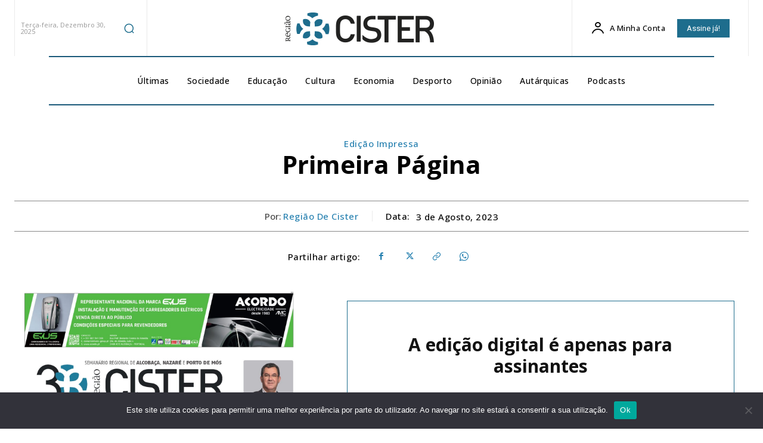

--- FILE ---
content_type: text/html; charset=UTF-8
request_url: https://regiaodecister.pt/2023/08/03/primeira-pagina-60/
body_size: 62673
content:
<!doctype html >
<!--[if IE 8]>    <html class="ie8" lang="en"> <![endif]-->
<!--[if IE 9]>    <html class="ie9" lang="en"> <![endif]-->
<!--[if gt IE 8]><!--> <html dir="ltr" lang="pt-PT" prefix="og: https://ogp.me/ns#"> <!--<![endif]-->
<head>
    <title>Primeira Página</title>
    <meta charset="UTF-8" />
    <meta name="viewport" content="width=device-width, initial-scale=1.0">
    <link rel="pingback" href="https://regiaodecister.pt/xmlrpc.php" />
    
		<!-- All in One SEO 4.9.2 - aioseo.com -->
	<meta name="robots" content="max-image-preview:large" />
	<meta name="author" content="Região de Cister"/>
	<link rel="canonical" href="https://regiaodecister.pt/2023/08/03/primeira-pagina-60/" />
	<meta name="generator" content="All in One SEO (AIOSEO) 4.9.2" />
		<meta property="og:locale" content="pt_PT" />
		<meta property="og:site_name" content="Região de Cister - Um semanário ao serviço das comunidades de Alcobaça, da Nazaré e de Porto de Mós" />
		<meta property="og:type" content="article" />
		<meta property="og:title" content="Primeira Página" />
		<meta property="og:url" content="https://regiaodecister.pt/2023/08/03/primeira-pagina-60/" />
		<meta property="og:image" content="https://regiaodecister.pt/wp-content/uploads/2023/08/1563.jpg" />
		<meta property="og:image:secure_url" content="https://regiaodecister.pt/wp-content/uploads/2023/08/1563.jpg" />
		<meta property="og:image:width" content="1654" />
		<meta property="og:image:height" content="2422" />
		<meta property="article:published_time" content="2023-08-03T00:13:00+00:00" />
		<meta property="article:modified_time" content="2023-08-03T09:06:27+00:00" />
		<meta property="article:publisher" content="https://www.facebook.com/regiaodecister.pt/" />
		<meta name="twitter:card" content="summary" />
		<meta name="twitter:site" content="@RegiaoDeCister" />
		<meta name="twitter:title" content="Primeira Página" />
		<meta name="twitter:creator" content="@RegiaoDeCister" />
		<meta name="twitter:image" content="https://regiaodecister.pt/wp-content/uploads/2023/08/1563.jpg" />
		<script type="application/ld+json" class="aioseo-schema">
			{"@context":"https:\/\/schema.org","@graph":[{"@type":"BlogPosting","@id":"https:\/\/regiaodecister.pt\/2023\/08\/03\/primeira-pagina-60\/#blogposting","name":"Primeira P\u00e1gina","headline":"Primeira P\u00e1gina","author":{"@id":"https:\/\/regiaodecister.pt\/author\/admin-regiaocister2022\/#author"},"publisher":{"@id":"https:\/\/regiaodecister.pt\/#organization"},"image":{"@type":"ImageObject","url":"https:\/\/regiaodecister.pt\/wp-content\/uploads\/2023\/08\/1563.jpg","width":1654,"height":2422},"datePublished":"2023-08-03T00:13:00+00:00","dateModified":"2023-08-03T09:06:27+00:00","inLanguage":"pt-PT","mainEntityOfPage":{"@id":"https:\/\/regiaodecister.pt\/2023\/08\/03\/primeira-pagina-60\/#webpage"},"isPartOf":{"@id":"https:\/\/regiaodecister.pt\/2023\/08\/03\/primeira-pagina-60\/#webpage"},"articleSection":"Edi\u00e7\u00e3o Impressa"},{"@type":"BreadcrumbList","@id":"https:\/\/regiaodecister.pt\/2023\/08\/03\/primeira-pagina-60\/#breadcrumblist","itemListElement":[{"@type":"ListItem","@id":"https:\/\/regiaodecister.pt#listItem","position":1,"name":"Home","item":"https:\/\/regiaodecister.pt","nextItem":{"@type":"ListItem","@id":"https:\/\/regiaodecister.pt\/category\/edicao-impressa\/#listItem","name":"Edi\u00e7\u00e3o Impressa"}},{"@type":"ListItem","@id":"https:\/\/regiaodecister.pt\/category\/edicao-impressa\/#listItem","position":2,"name":"Edi\u00e7\u00e3o Impressa","item":"https:\/\/regiaodecister.pt\/category\/edicao-impressa\/","nextItem":{"@type":"ListItem","@id":"https:\/\/regiaodecister.pt\/2023\/08\/03\/primeira-pagina-60\/#listItem","name":"Primeira P\u00e1gina"},"previousItem":{"@type":"ListItem","@id":"https:\/\/regiaodecister.pt#listItem","name":"Home"}},{"@type":"ListItem","@id":"https:\/\/regiaodecister.pt\/2023\/08\/03\/primeira-pagina-60\/#listItem","position":3,"name":"Primeira P\u00e1gina","previousItem":{"@type":"ListItem","@id":"https:\/\/regiaodecister.pt\/category\/edicao-impressa\/#listItem","name":"Edi\u00e7\u00e3o Impressa"}}]},{"@type":"Organization","@id":"https:\/\/regiaodecister.pt\/#organization","name":"Regi\u00e3o de Cister","description":"Um seman\u00e1rio ao servi\u00e7o das comunidades de Alcoba\u00e7a, da Nazar\u00e9 e de Porto de M\u00f3s","url":"https:\/\/regiaodecister.pt\/","logo":{"@type":"ImageObject","url":"https:\/\/affectionate-jennings.94-46-172-94.plesk.page\/wp-content\/uploads\/2022\/06\/regiao_cister_logo_retina.png","@id":"https:\/\/regiaodecister.pt\/2023\/08\/03\/primeira-pagina-60\/#organizationLogo"},"image":{"@id":"https:\/\/regiaodecister.pt\/2023\/08\/03\/primeira-pagina-60\/#organizationLogo"},"sameAs":["https:\/\/www.facebook.com\/regiaodecister.pt\/","https:\/\/twitter.com\/RegiaoDeCister","https:\/\/www.instagram.com\/regiaodecister\/","https:\/\/www.youtube.com\/user\/regiaocister"]},{"@type":"Person","@id":"https:\/\/regiaodecister.pt\/author\/admin-regiaocister2022\/#author","url":"https:\/\/regiaodecister.pt\/author\/admin-regiaocister2022\/","name":"Regi\u00e3o de Cister","image":{"@type":"ImageObject","@id":"https:\/\/regiaodecister.pt\/2023\/08\/03\/primeira-pagina-60\/#authorImage","url":"https:\/\/regiaodecister.pt\/wp-content\/uploads\/2022\/06\/cropped-favicon_512-3-150x150.png","width":96,"height":96,"caption":"Regi\u00e3o de Cister"}},{"@type":"WebPage","@id":"https:\/\/regiaodecister.pt\/2023\/08\/03\/primeira-pagina-60\/#webpage","url":"https:\/\/regiaodecister.pt\/2023\/08\/03\/primeira-pagina-60\/","name":"Primeira P\u00e1gina","inLanguage":"pt-PT","isPartOf":{"@id":"https:\/\/regiaodecister.pt\/#website"},"breadcrumb":{"@id":"https:\/\/regiaodecister.pt\/2023\/08\/03\/primeira-pagina-60\/#breadcrumblist"},"author":{"@id":"https:\/\/regiaodecister.pt\/author\/admin-regiaocister2022\/#author"},"creator":{"@id":"https:\/\/regiaodecister.pt\/author\/admin-regiaocister2022\/#author"},"image":{"@type":"ImageObject","url":"https:\/\/regiaodecister.pt\/wp-content\/uploads\/2023\/08\/1563.jpg","@id":"https:\/\/regiaodecister.pt\/2023\/08\/03\/primeira-pagina-60\/#mainImage","width":1654,"height":2422},"primaryImageOfPage":{"@id":"https:\/\/regiaodecister.pt\/2023\/08\/03\/primeira-pagina-60\/#mainImage"},"datePublished":"2023-08-03T00:13:00+00:00","dateModified":"2023-08-03T09:06:27+00:00"},{"@type":"WebSite","@id":"https:\/\/regiaodecister.pt\/#website","url":"https:\/\/regiaodecister.pt\/","name":"Regi\u00e3o de Cister","description":"Um seman\u00e1rio ao servi\u00e7o das comunidades de Alcoba\u00e7a, da Nazar\u00e9 e de Porto de M\u00f3s","inLanguage":"pt-PT","publisher":{"@id":"https:\/\/regiaodecister.pt\/#organization"}}]}
		</script>
		<!-- All in One SEO -->

<link rel="icon" type="image/png" href="https://affectionate-jennings.94-46-172-94.plesk.page/wp-content/uploads/2022/06/favicon_512.png"><link rel='dns-prefetch' href='//fonts.googleapis.com' />
<link rel="alternate" type="application/rss+xml" title="Região de Cister &raquo; Feed" href="https://regiaodecister.pt/feed/" />
<link rel="alternate" type="application/rss+xml" title="Região de Cister &raquo; Feed de comentários" href="https://regiaodecister.pt/comments/feed/" />
<link rel="alternate" title="oEmbed (JSON)" type="application/json+oembed" href="https://regiaodecister.pt/wp-json/oembed/1.0/embed?url=https%3A%2F%2Fregiaodecister.pt%2F2023%2F08%2F03%2Fprimeira-pagina-60%2F" />
<link rel="alternate" title="oEmbed (XML)" type="text/xml+oembed" href="https://regiaodecister.pt/wp-json/oembed/1.0/embed?url=https%3A%2F%2Fregiaodecister.pt%2F2023%2F08%2F03%2Fprimeira-pagina-60%2F&#038;format=xml" />
		<!-- This site uses the Google Analytics by MonsterInsights plugin v9.10.0 - Using Analytics tracking - https://www.monsterinsights.com/ -->
							<script src="//www.googletagmanager.com/gtag/js?id=G-RZ6SMZECEX"  data-cfasync="false" data-wpfc-render="false" type="text/javascript" async></script>
			<script data-cfasync="false" data-wpfc-render="false" type="text/javascript">
				var mi_version = '9.10.0';
				var mi_track_user = true;
				var mi_no_track_reason = '';
								var MonsterInsightsDefaultLocations = {"page_location":"https:\/\/regiaodecister.pt\/2023\/08\/03\/primeira-pagina-60\/"};
								if ( typeof MonsterInsightsPrivacyGuardFilter === 'function' ) {
					var MonsterInsightsLocations = (typeof MonsterInsightsExcludeQuery === 'object') ? MonsterInsightsPrivacyGuardFilter( MonsterInsightsExcludeQuery ) : MonsterInsightsPrivacyGuardFilter( MonsterInsightsDefaultLocations );
				} else {
					var MonsterInsightsLocations = (typeof MonsterInsightsExcludeQuery === 'object') ? MonsterInsightsExcludeQuery : MonsterInsightsDefaultLocations;
				}

								var disableStrs = [
										'ga-disable-G-RZ6SMZECEX',
									];

				/* Function to detect opted out users */
				function __gtagTrackerIsOptedOut() {
					for (var index = 0; index < disableStrs.length; index++) {
						if (document.cookie.indexOf(disableStrs[index] + '=true') > -1) {
							return true;
						}
					}

					return false;
				}

				/* Disable tracking if the opt-out cookie exists. */
				if (__gtagTrackerIsOptedOut()) {
					for (var index = 0; index < disableStrs.length; index++) {
						window[disableStrs[index]] = true;
					}
				}

				/* Opt-out function */
				function __gtagTrackerOptout() {
					for (var index = 0; index < disableStrs.length; index++) {
						document.cookie = disableStrs[index] + '=true; expires=Thu, 31 Dec 2099 23:59:59 UTC; path=/';
						window[disableStrs[index]] = true;
					}
				}

				if ('undefined' === typeof gaOptout) {
					function gaOptout() {
						__gtagTrackerOptout();
					}
				}
								window.dataLayer = window.dataLayer || [];

				window.MonsterInsightsDualTracker = {
					helpers: {},
					trackers: {},
				};
				if (mi_track_user) {
					function __gtagDataLayer() {
						dataLayer.push(arguments);
					}

					function __gtagTracker(type, name, parameters) {
						if (!parameters) {
							parameters = {};
						}

						if (parameters.send_to) {
							__gtagDataLayer.apply(null, arguments);
							return;
						}

						if (type === 'event') {
														parameters.send_to = monsterinsights_frontend.v4_id;
							var hookName = name;
							if (typeof parameters['event_category'] !== 'undefined') {
								hookName = parameters['event_category'] + ':' + name;
							}

							if (typeof MonsterInsightsDualTracker.trackers[hookName] !== 'undefined') {
								MonsterInsightsDualTracker.trackers[hookName](parameters);
							} else {
								__gtagDataLayer('event', name, parameters);
							}
							
						} else {
							__gtagDataLayer.apply(null, arguments);
						}
					}

					__gtagTracker('js', new Date());
					__gtagTracker('set', {
						'developer_id.dZGIzZG': true,
											});
					if ( MonsterInsightsLocations.page_location ) {
						__gtagTracker('set', MonsterInsightsLocations);
					}
										__gtagTracker('config', 'G-RZ6SMZECEX', {"forceSSL":"true","link_attribution":"true"} );
										window.gtag = __gtagTracker;										(function () {
						/* https://developers.google.com/analytics/devguides/collection/analyticsjs/ */
						/* ga and __gaTracker compatibility shim. */
						var noopfn = function () {
							return null;
						};
						var newtracker = function () {
							return new Tracker();
						};
						var Tracker = function () {
							return null;
						};
						var p = Tracker.prototype;
						p.get = noopfn;
						p.set = noopfn;
						p.send = function () {
							var args = Array.prototype.slice.call(arguments);
							args.unshift('send');
							__gaTracker.apply(null, args);
						};
						var __gaTracker = function () {
							var len = arguments.length;
							if (len === 0) {
								return;
							}
							var f = arguments[len - 1];
							if (typeof f !== 'object' || f === null || typeof f.hitCallback !== 'function') {
								if ('send' === arguments[0]) {
									var hitConverted, hitObject = false, action;
									if ('event' === arguments[1]) {
										if ('undefined' !== typeof arguments[3]) {
											hitObject = {
												'eventAction': arguments[3],
												'eventCategory': arguments[2],
												'eventLabel': arguments[4],
												'value': arguments[5] ? arguments[5] : 1,
											}
										}
									}
									if ('pageview' === arguments[1]) {
										if ('undefined' !== typeof arguments[2]) {
											hitObject = {
												'eventAction': 'page_view',
												'page_path': arguments[2],
											}
										}
									}
									if (typeof arguments[2] === 'object') {
										hitObject = arguments[2];
									}
									if (typeof arguments[5] === 'object') {
										Object.assign(hitObject, arguments[5]);
									}
									if ('undefined' !== typeof arguments[1].hitType) {
										hitObject = arguments[1];
										if ('pageview' === hitObject.hitType) {
											hitObject.eventAction = 'page_view';
										}
									}
									if (hitObject) {
										action = 'timing' === arguments[1].hitType ? 'timing_complete' : hitObject.eventAction;
										hitConverted = mapArgs(hitObject);
										__gtagTracker('event', action, hitConverted);
									}
								}
								return;
							}

							function mapArgs(args) {
								var arg, hit = {};
								var gaMap = {
									'eventCategory': 'event_category',
									'eventAction': 'event_action',
									'eventLabel': 'event_label',
									'eventValue': 'event_value',
									'nonInteraction': 'non_interaction',
									'timingCategory': 'event_category',
									'timingVar': 'name',
									'timingValue': 'value',
									'timingLabel': 'event_label',
									'page': 'page_path',
									'location': 'page_location',
									'title': 'page_title',
									'referrer' : 'page_referrer',
								};
								for (arg in args) {
																		if (!(!args.hasOwnProperty(arg) || !gaMap.hasOwnProperty(arg))) {
										hit[gaMap[arg]] = args[arg];
									} else {
										hit[arg] = args[arg];
									}
								}
								return hit;
							}

							try {
								f.hitCallback();
							} catch (ex) {
							}
						};
						__gaTracker.create = newtracker;
						__gaTracker.getByName = newtracker;
						__gaTracker.getAll = function () {
							return [];
						};
						__gaTracker.remove = noopfn;
						__gaTracker.loaded = true;
						window['__gaTracker'] = __gaTracker;
					})();
									} else {
										console.log("");
					(function () {
						function __gtagTracker() {
							return null;
						}

						window['__gtagTracker'] = __gtagTracker;
						window['gtag'] = __gtagTracker;
					})();
									}
			</script>
							<!-- / Google Analytics by MonsterInsights -->
		<!-- regiaodecister.pt is managing ads with Advanced Ads 2.0.14 – https://wpadvancedads.com/ --><script id="regia-ready">
			window.advanced_ads_ready=function(e,a){a=a||"complete";var d=function(e){return"interactive"===a?"loading"!==e:"complete"===e};d(document.readyState)?e():document.addEventListener("readystatechange",(function(a){d(a.target.readyState)&&e()}),{once:"interactive"===a})},window.advanced_ads_ready_queue=window.advanced_ads_ready_queue||[];		</script>
		<style id='wp-img-auto-sizes-contain-inline-css' type='text/css'>
img:is([sizes=auto i],[sizes^="auto," i]){contain-intrinsic-size:3000px 1500px}
/*# sourceURL=wp-img-auto-sizes-contain-inline-css */
</style>
<style id='wp-emoji-styles-inline-css' type='text/css'>

	img.wp-smiley, img.emoji {
		display: inline !important;
		border: none !important;
		box-shadow: none !important;
		height: 1em !important;
		width: 1em !important;
		margin: 0 0.07em !important;
		vertical-align: -0.1em !important;
		background: none !important;
		padding: 0 !important;
	}
/*# sourceURL=wp-emoji-styles-inline-css */
</style>
<style id='wp-block-library-inline-css' type='text/css'>
:root{--wp-block-synced-color:#7a00df;--wp-block-synced-color--rgb:122,0,223;--wp-bound-block-color:var(--wp-block-synced-color);--wp-editor-canvas-background:#ddd;--wp-admin-theme-color:#007cba;--wp-admin-theme-color--rgb:0,124,186;--wp-admin-theme-color-darker-10:#006ba1;--wp-admin-theme-color-darker-10--rgb:0,107,160.5;--wp-admin-theme-color-darker-20:#005a87;--wp-admin-theme-color-darker-20--rgb:0,90,135;--wp-admin-border-width-focus:2px}@media (min-resolution:192dpi){:root{--wp-admin-border-width-focus:1.5px}}.wp-element-button{cursor:pointer}:root .has-very-light-gray-background-color{background-color:#eee}:root .has-very-dark-gray-background-color{background-color:#313131}:root .has-very-light-gray-color{color:#eee}:root .has-very-dark-gray-color{color:#313131}:root .has-vivid-green-cyan-to-vivid-cyan-blue-gradient-background{background:linear-gradient(135deg,#00d084,#0693e3)}:root .has-purple-crush-gradient-background{background:linear-gradient(135deg,#34e2e4,#4721fb 50%,#ab1dfe)}:root .has-hazy-dawn-gradient-background{background:linear-gradient(135deg,#faaca8,#dad0ec)}:root .has-subdued-olive-gradient-background{background:linear-gradient(135deg,#fafae1,#67a671)}:root .has-atomic-cream-gradient-background{background:linear-gradient(135deg,#fdd79a,#004a59)}:root .has-nightshade-gradient-background{background:linear-gradient(135deg,#330968,#31cdcf)}:root .has-midnight-gradient-background{background:linear-gradient(135deg,#020381,#2874fc)}:root{--wp--preset--font-size--normal:16px;--wp--preset--font-size--huge:42px}.has-regular-font-size{font-size:1em}.has-larger-font-size{font-size:2.625em}.has-normal-font-size{font-size:var(--wp--preset--font-size--normal)}.has-huge-font-size{font-size:var(--wp--preset--font-size--huge)}.has-text-align-center{text-align:center}.has-text-align-left{text-align:left}.has-text-align-right{text-align:right}.has-fit-text{white-space:nowrap!important}#end-resizable-editor-section{display:none}.aligncenter{clear:both}.items-justified-left{justify-content:flex-start}.items-justified-center{justify-content:center}.items-justified-right{justify-content:flex-end}.items-justified-space-between{justify-content:space-between}.screen-reader-text{border:0;clip-path:inset(50%);height:1px;margin:-1px;overflow:hidden;padding:0;position:absolute;width:1px;word-wrap:normal!important}.screen-reader-text:focus{background-color:#ddd;clip-path:none;color:#444;display:block;font-size:1em;height:auto;left:5px;line-height:normal;padding:15px 23px 14px;text-decoration:none;top:5px;width:auto;z-index:100000}html :where(.has-border-color){border-style:solid}html :where([style*=border-top-color]){border-top-style:solid}html :where([style*=border-right-color]){border-right-style:solid}html :where([style*=border-bottom-color]){border-bottom-style:solid}html :where([style*=border-left-color]){border-left-style:solid}html :where([style*=border-width]){border-style:solid}html :where([style*=border-top-width]){border-top-style:solid}html :where([style*=border-right-width]){border-right-style:solid}html :where([style*=border-bottom-width]){border-bottom-style:solid}html :where([style*=border-left-width]){border-left-style:solid}html :where(img[class*=wp-image-]){height:auto;max-width:100%}:where(figure){margin:0 0 1em}html :where(.is-position-sticky){--wp-admin--admin-bar--position-offset:var(--wp-admin--admin-bar--height,0px)}@media screen and (max-width:600px){html :where(.is-position-sticky){--wp-admin--admin-bar--position-offset:0px}}

/*# sourceURL=wp-block-library-inline-css */
</style><style id='global-styles-inline-css' type='text/css'>
:root{--wp--preset--aspect-ratio--square: 1;--wp--preset--aspect-ratio--4-3: 4/3;--wp--preset--aspect-ratio--3-4: 3/4;--wp--preset--aspect-ratio--3-2: 3/2;--wp--preset--aspect-ratio--2-3: 2/3;--wp--preset--aspect-ratio--16-9: 16/9;--wp--preset--aspect-ratio--9-16: 9/16;--wp--preset--color--black: #000000;--wp--preset--color--cyan-bluish-gray: #abb8c3;--wp--preset--color--white: #ffffff;--wp--preset--color--pale-pink: #f78da7;--wp--preset--color--vivid-red: #cf2e2e;--wp--preset--color--luminous-vivid-orange: #ff6900;--wp--preset--color--luminous-vivid-amber: #fcb900;--wp--preset--color--light-green-cyan: #7bdcb5;--wp--preset--color--vivid-green-cyan: #00d084;--wp--preset--color--pale-cyan-blue: #8ed1fc;--wp--preset--color--vivid-cyan-blue: #0693e3;--wp--preset--color--vivid-purple: #9b51e0;--wp--preset--gradient--vivid-cyan-blue-to-vivid-purple: linear-gradient(135deg,rgb(6,147,227) 0%,rgb(155,81,224) 100%);--wp--preset--gradient--light-green-cyan-to-vivid-green-cyan: linear-gradient(135deg,rgb(122,220,180) 0%,rgb(0,208,130) 100%);--wp--preset--gradient--luminous-vivid-amber-to-luminous-vivid-orange: linear-gradient(135deg,rgb(252,185,0) 0%,rgb(255,105,0) 100%);--wp--preset--gradient--luminous-vivid-orange-to-vivid-red: linear-gradient(135deg,rgb(255,105,0) 0%,rgb(207,46,46) 100%);--wp--preset--gradient--very-light-gray-to-cyan-bluish-gray: linear-gradient(135deg,rgb(238,238,238) 0%,rgb(169,184,195) 100%);--wp--preset--gradient--cool-to-warm-spectrum: linear-gradient(135deg,rgb(74,234,220) 0%,rgb(151,120,209) 20%,rgb(207,42,186) 40%,rgb(238,44,130) 60%,rgb(251,105,98) 80%,rgb(254,248,76) 100%);--wp--preset--gradient--blush-light-purple: linear-gradient(135deg,rgb(255,206,236) 0%,rgb(152,150,240) 100%);--wp--preset--gradient--blush-bordeaux: linear-gradient(135deg,rgb(254,205,165) 0%,rgb(254,45,45) 50%,rgb(107,0,62) 100%);--wp--preset--gradient--luminous-dusk: linear-gradient(135deg,rgb(255,203,112) 0%,rgb(199,81,192) 50%,rgb(65,88,208) 100%);--wp--preset--gradient--pale-ocean: linear-gradient(135deg,rgb(255,245,203) 0%,rgb(182,227,212) 50%,rgb(51,167,181) 100%);--wp--preset--gradient--electric-grass: linear-gradient(135deg,rgb(202,248,128) 0%,rgb(113,206,126) 100%);--wp--preset--gradient--midnight: linear-gradient(135deg,rgb(2,3,129) 0%,rgb(40,116,252) 100%);--wp--preset--font-size--small: 11px;--wp--preset--font-size--medium: 20px;--wp--preset--font-size--large: 32px;--wp--preset--font-size--x-large: 42px;--wp--preset--font-size--regular: 15px;--wp--preset--font-size--larger: 50px;--wp--preset--spacing--20: 0.44rem;--wp--preset--spacing--30: 0.67rem;--wp--preset--spacing--40: 1rem;--wp--preset--spacing--50: 1.5rem;--wp--preset--spacing--60: 2.25rem;--wp--preset--spacing--70: 3.38rem;--wp--preset--spacing--80: 5.06rem;--wp--preset--shadow--natural: 6px 6px 9px rgba(0, 0, 0, 0.2);--wp--preset--shadow--deep: 12px 12px 50px rgba(0, 0, 0, 0.4);--wp--preset--shadow--sharp: 6px 6px 0px rgba(0, 0, 0, 0.2);--wp--preset--shadow--outlined: 6px 6px 0px -3px rgb(255, 255, 255), 6px 6px rgb(0, 0, 0);--wp--preset--shadow--crisp: 6px 6px 0px rgb(0, 0, 0);}:where(.is-layout-flex){gap: 0.5em;}:where(.is-layout-grid){gap: 0.5em;}body .is-layout-flex{display: flex;}.is-layout-flex{flex-wrap: wrap;align-items: center;}.is-layout-flex > :is(*, div){margin: 0;}body .is-layout-grid{display: grid;}.is-layout-grid > :is(*, div){margin: 0;}:where(.wp-block-columns.is-layout-flex){gap: 2em;}:where(.wp-block-columns.is-layout-grid){gap: 2em;}:where(.wp-block-post-template.is-layout-flex){gap: 1.25em;}:where(.wp-block-post-template.is-layout-grid){gap: 1.25em;}.has-black-color{color: var(--wp--preset--color--black) !important;}.has-cyan-bluish-gray-color{color: var(--wp--preset--color--cyan-bluish-gray) !important;}.has-white-color{color: var(--wp--preset--color--white) !important;}.has-pale-pink-color{color: var(--wp--preset--color--pale-pink) !important;}.has-vivid-red-color{color: var(--wp--preset--color--vivid-red) !important;}.has-luminous-vivid-orange-color{color: var(--wp--preset--color--luminous-vivid-orange) !important;}.has-luminous-vivid-amber-color{color: var(--wp--preset--color--luminous-vivid-amber) !important;}.has-light-green-cyan-color{color: var(--wp--preset--color--light-green-cyan) !important;}.has-vivid-green-cyan-color{color: var(--wp--preset--color--vivid-green-cyan) !important;}.has-pale-cyan-blue-color{color: var(--wp--preset--color--pale-cyan-blue) !important;}.has-vivid-cyan-blue-color{color: var(--wp--preset--color--vivid-cyan-blue) !important;}.has-vivid-purple-color{color: var(--wp--preset--color--vivid-purple) !important;}.has-black-background-color{background-color: var(--wp--preset--color--black) !important;}.has-cyan-bluish-gray-background-color{background-color: var(--wp--preset--color--cyan-bluish-gray) !important;}.has-white-background-color{background-color: var(--wp--preset--color--white) !important;}.has-pale-pink-background-color{background-color: var(--wp--preset--color--pale-pink) !important;}.has-vivid-red-background-color{background-color: var(--wp--preset--color--vivid-red) !important;}.has-luminous-vivid-orange-background-color{background-color: var(--wp--preset--color--luminous-vivid-orange) !important;}.has-luminous-vivid-amber-background-color{background-color: var(--wp--preset--color--luminous-vivid-amber) !important;}.has-light-green-cyan-background-color{background-color: var(--wp--preset--color--light-green-cyan) !important;}.has-vivid-green-cyan-background-color{background-color: var(--wp--preset--color--vivid-green-cyan) !important;}.has-pale-cyan-blue-background-color{background-color: var(--wp--preset--color--pale-cyan-blue) !important;}.has-vivid-cyan-blue-background-color{background-color: var(--wp--preset--color--vivid-cyan-blue) !important;}.has-vivid-purple-background-color{background-color: var(--wp--preset--color--vivid-purple) !important;}.has-black-border-color{border-color: var(--wp--preset--color--black) !important;}.has-cyan-bluish-gray-border-color{border-color: var(--wp--preset--color--cyan-bluish-gray) !important;}.has-white-border-color{border-color: var(--wp--preset--color--white) !important;}.has-pale-pink-border-color{border-color: var(--wp--preset--color--pale-pink) !important;}.has-vivid-red-border-color{border-color: var(--wp--preset--color--vivid-red) !important;}.has-luminous-vivid-orange-border-color{border-color: var(--wp--preset--color--luminous-vivid-orange) !important;}.has-luminous-vivid-amber-border-color{border-color: var(--wp--preset--color--luminous-vivid-amber) !important;}.has-light-green-cyan-border-color{border-color: var(--wp--preset--color--light-green-cyan) !important;}.has-vivid-green-cyan-border-color{border-color: var(--wp--preset--color--vivid-green-cyan) !important;}.has-pale-cyan-blue-border-color{border-color: var(--wp--preset--color--pale-cyan-blue) !important;}.has-vivid-cyan-blue-border-color{border-color: var(--wp--preset--color--vivid-cyan-blue) !important;}.has-vivid-purple-border-color{border-color: var(--wp--preset--color--vivid-purple) !important;}.has-vivid-cyan-blue-to-vivid-purple-gradient-background{background: var(--wp--preset--gradient--vivid-cyan-blue-to-vivid-purple) !important;}.has-light-green-cyan-to-vivid-green-cyan-gradient-background{background: var(--wp--preset--gradient--light-green-cyan-to-vivid-green-cyan) !important;}.has-luminous-vivid-amber-to-luminous-vivid-orange-gradient-background{background: var(--wp--preset--gradient--luminous-vivid-amber-to-luminous-vivid-orange) !important;}.has-luminous-vivid-orange-to-vivid-red-gradient-background{background: var(--wp--preset--gradient--luminous-vivid-orange-to-vivid-red) !important;}.has-very-light-gray-to-cyan-bluish-gray-gradient-background{background: var(--wp--preset--gradient--very-light-gray-to-cyan-bluish-gray) !important;}.has-cool-to-warm-spectrum-gradient-background{background: var(--wp--preset--gradient--cool-to-warm-spectrum) !important;}.has-blush-light-purple-gradient-background{background: var(--wp--preset--gradient--blush-light-purple) !important;}.has-blush-bordeaux-gradient-background{background: var(--wp--preset--gradient--blush-bordeaux) !important;}.has-luminous-dusk-gradient-background{background: var(--wp--preset--gradient--luminous-dusk) !important;}.has-pale-ocean-gradient-background{background: var(--wp--preset--gradient--pale-ocean) !important;}.has-electric-grass-gradient-background{background: var(--wp--preset--gradient--electric-grass) !important;}.has-midnight-gradient-background{background: var(--wp--preset--gradient--midnight) !important;}.has-small-font-size{font-size: var(--wp--preset--font-size--small) !important;}.has-medium-font-size{font-size: var(--wp--preset--font-size--medium) !important;}.has-large-font-size{font-size: var(--wp--preset--font-size--large) !important;}.has-x-large-font-size{font-size: var(--wp--preset--font-size--x-large) !important;}
/*# sourceURL=global-styles-inline-css */
</style>

<style id='classic-theme-styles-inline-css' type='text/css'>
/*! This file is auto-generated */
.wp-block-button__link{color:#fff;background-color:#32373c;border-radius:9999px;box-shadow:none;text-decoration:none;padding:calc(.667em + 2px) calc(1.333em + 2px);font-size:1.125em}.wp-block-file__button{background:#32373c;color:#fff;text-decoration:none}
/*# sourceURL=/wp-includes/css/classic-themes.min.css */
</style>
<link rel='stylesheet' id='announcer-css-css' href='https://regiaodecister.pt/wp-content/plugins/announcer/public/css/style.css?ver=6.2' type='text/css' media='all' />
<link rel='stylesheet' id='cookie-notice-front-css' href='https://regiaodecister.pt/wp-content/plugins/cookie-notice/css/front.min.css?ver=2.5.11' type='text/css' media='all' />
<link rel='stylesheet' id='td-plugin-newsletter-css' href='https://regiaodecister.pt/wp-content/plugins/td-newsletter/style.css?ver=12.7.3' type='text/css' media='all' />
<link rel='stylesheet' id='td-plugin-multi-purpose-css' href='https://regiaodecister.pt/wp-content/plugins/td-composer/td-multi-purpose/style.css?ver=7cd248d7ca13c255207c3f8b916c3f00' type='text/css' media='all' />
<link rel='stylesheet' id='google-fonts-style-css' href='https://fonts.googleapis.com/css?family=Open+Sans%3A400%2C600%2C700%7CLato%3A400%7CRoboto%3A400%2C600%2C700%7COpen+Sans%3A600%2C500%2C400%2C700&#038;display=swap&#038;ver=12.7.3' type='text/css' media='all' />
<link rel='stylesheet' id='dflip-style-css' href='https://regiaodecister.pt/wp-content/plugins/3d-flipbook-dflip-lite/assets/css/dflip.min.css?ver=2.4.20' type='text/css' media='all' />
<link rel='stylesheet' id='tds-front-css' href='https://regiaodecister.pt/wp-content/plugins/td-subscription/assets/css/tds-front.css?ver=1.7.3' type='text/css' media='all' />
<link rel='stylesheet' id='font_awesome-css' href='https://regiaodecister.pt/wp-content/plugins/td-composer/assets/fonts/font-awesome/font-awesome.css?ver=7cd248d7ca13c255207c3f8b916c3f00' type='text/css' media='all' />
<link rel='stylesheet' id='td-theme-css' href='https://regiaodecister.pt/wp-content/themes/Newspaper/style.css?ver=12.7.3' type='text/css' media='all' />
<style id='td-theme-inline-css' type='text/css'>@media (max-width:767px){.td-header-desktop-wrap{display:none}}@media (min-width:767px){.td-header-mobile-wrap{display:none}}</style>
<link rel='stylesheet' id='td-legacy-framework-front-style-css' href='https://regiaodecister.pt/wp-content/plugins/td-composer/legacy/Newspaper/assets/css/td_legacy_main.css?ver=7cd248d7ca13c255207c3f8b916c3f00' type='text/css' media='all' />
<link rel='stylesheet' id='td-standard-pack-framework-front-style-css' href='https://regiaodecister.pt/wp-content/plugins/td-standard-pack/Newspaper/assets/css/td_standard_pack_main.css?ver=c12e6da63ed2f212e87e44e5e9b9a302' type='text/css' media='all' />
<link rel='stylesheet' id='tdb_style_cloud_templates_front-css' href='https://regiaodecister.pt/wp-content/plugins/td-cloud-library/assets/css/tdb_main.css?ver=6127d3b6131f900b2e62bb855b13dc3b' type='text/css' media='all' />
<script type="text/javascript" src="https://regiaodecister.pt/wp-content/plugins/google-analytics-for-wordpress/assets/js/frontend-gtag.min.js?ver=9.10.0" id="monsterinsights-frontend-script-js" async="async" data-wp-strategy="async"></script>
<script data-cfasync="false" data-wpfc-render="false" type="text/javascript" id='monsterinsights-frontend-script-js-extra'>/* <![CDATA[ */
var monsterinsights_frontend = {"js_events_tracking":"true","download_extensions":"doc,pdf,ppt,zip,xls,docx,pptx,xlsx","inbound_paths":"[{\"path\":\"\\\/go\\\/\",\"label\":\"affiliate\"},{\"path\":\"\\\/recommend\\\/\",\"label\":\"affiliate\"},{\"path\":\"\\\/centro2030.pt\\\/resultados\\\/projetos-aprovados\\\/\",\"label\":\"centro2020\"}]","home_url":"https:\/\/regiaodecister.pt","hash_tracking":"false","v4_id":"G-RZ6SMZECEX"};/* ]]> */
</script>
<script type="text/javascript" id="cookie-notice-front-js-before">
/* <![CDATA[ */
var cnArgs = {"ajaxUrl":"https:\/\/regiaodecister.pt\/wp-admin\/admin-ajax.php","nonce":"69e866760a","hideEffect":"fade","position":"bottom","onScroll":false,"onScrollOffset":100,"onClick":false,"cookieName":"cookie_notice_accepted","cookieTime":2592000,"cookieTimeRejected":2592000,"globalCookie":false,"redirection":false,"cache":true,"revokeCookies":false,"revokeCookiesOpt":"automatic"};

//# sourceURL=cookie-notice-front-js-before
/* ]]> */
</script>
<script type="text/javascript" src="https://regiaodecister.pt/wp-content/plugins/cookie-notice/js/front.min.js?ver=2.5.11" id="cookie-notice-front-js"></script>
<script type="text/javascript" src="https://regiaodecister.pt/wp-includes/js/jquery/jquery.min.js?ver=3.7.1" id="jquery-core-js"></script>
<script type="text/javascript" src="https://regiaodecister.pt/wp-includes/js/jquery/jquery-migrate.min.js?ver=3.4.1" id="jquery-migrate-js"></script>
<link rel="https://api.w.org/" href="https://regiaodecister.pt/wp-json/" /><link rel="alternate" title="JSON" type="application/json" href="https://regiaodecister.pt/wp-json/wp/v2/posts/61557" /><link rel="EditURI" type="application/rsd+xml" title="RSD" href="https://regiaodecister.pt/xmlrpc.php?rsd" />
<meta name="generator" content="WordPress 6.9" />
<link rel='shortlink' href='https://regiaodecister.pt/?p=61557' />

                <script>

                    function tdsLeadsChecker() {

                        ['tds_leads', 'tds_subs'].forEach((el) => {
                            let cookieId = el,
                                cookieVal = null,
                                cookieEQ = escape(cookieId) + "=",
                                ca = document.cookie.split(';');

                            for (var i = 0; i < ca.length; i++) {
                                let c = ca[i];
                                while (c.charAt(0) == ' ') {
                                    c = c.substring(1, c.length)
                                }
                                if (c.indexOf(cookieEQ) == 0) {
                                    cookieVal = unescape(c.substring(cookieEQ.length, c.length));
                                    break;
                                }
                            }

                            if (null !== cookieVal) {

                                let tdsForm = document.querySelector('.tds-form');

                                switch (el) {
                                    case 'tds_leads':
                                        if (null !== tdsForm) {
                                            let list = tdsForm.querySelector('input[name="list"]');
                                            if (null !== list && -1 !== cookieVal.split(',').indexOf(list.value)) {
                                                tdsForm.closest('.td_block_wrap').remove();

                                                // also remove td-content-locked body class to display the content
                                                document.body.classList.remove('td-content-locked');

                                            }
                                        }
                                        break;

                                    case 'tds_subs':
                                        if (null !== tdsForm) {
                                            let input = tdsForm.querySelector('input[name="plans"]');
                                            if (null !== input ) {
                                                let cookiePlans = cookieVal.split(','),
                                                    inputPlans = input.value.split(','),
                                                    opened = inputPlans.filter(function(el) {
                                                        return -1 !== cookiePlans.indexOf(el);
                                                    });
                                                if (opened) {
                                                    tdsForm.closest('.td_block_wrap').remove();

                                                    // also remove td-content-locked body class to display the content
                                                    document.body.classList.remove('td-content-locked');

                                                }
                                            }
                                        }
                                        break;

                                }
                            }
                        });

                    }

                </script>

	                <script>
        window.tdb_global_vars = {"wpRestUrl":"https:\/\/regiaodecister.pt\/wp-json\/","permalinkStructure":"\/%year%\/%monthnum%\/%day%\/%postname%\/"};
        window.tdb_p_autoload_vars = {"isAjax":false,"isAdminBarShowing":false,"autoloadStatus":"off","origPostEditUrl":null};
    </script>
    
    <style id="tdb-global-colors">:root{--reel-news-white:#FFFFFF;--reel-news-black:#000000;--reel-news-accent:#312DA1;--reel-news-light-grey:#919191;--reel-news-black-transparent:rgba(0,0,0,0.85);--reel-news-red:#ff0000;--reel-news-dark-gray:#313131;--reel-news-transparent:rgba(255,255,255,0.55)}</style>

    
	
<!-- Google Tag Manager -->
<script>(function(w,d,s,l,i){w[l]=w[l]||[];w[l].push({'gtm.start':
new Date().getTime(),event:'gtm.js'});var f=d.getElementsByTagName(s)[0],
j=d.createElement(s),dl=l!='dataLayer'?'&l='+l:'';j.async=true;j.src=
'https://www.googletagmanager.com/gtm.js?id='+i+dl;f.parentNode.insertBefore(j,f);
})(window,document,'script','dataLayer','GTM-WCBQMJRN');</script>
<!-- End Google Tag Manager -->

<!-- JS generated by theme -->

<script type="text/javascript" id="td-generated-header-js">
    
    

	    var tdBlocksArray = []; //here we store all the items for the current page

	    // td_block class - each ajax block uses a object of this class for requests
	    function tdBlock() {
		    this.id = '';
		    this.block_type = 1; //block type id (1-234 etc)
		    this.atts = '';
		    this.td_column_number = '';
		    this.td_current_page = 1; //
		    this.post_count = 0; //from wp
		    this.found_posts = 0; //from wp
		    this.max_num_pages = 0; //from wp
		    this.td_filter_value = ''; //current live filter value
		    this.is_ajax_running = false;
		    this.td_user_action = ''; // load more or infinite loader (used by the animation)
		    this.header_color = '';
		    this.ajax_pagination_infinite_stop = ''; //show load more at page x
	    }

        // td_js_generator - mini detector
        ( function () {
            var htmlTag = document.getElementsByTagName("html")[0];

	        if ( navigator.userAgent.indexOf("MSIE 10.0") > -1 ) {
                htmlTag.className += ' ie10';
            }

            if ( !!navigator.userAgent.match(/Trident.*rv\:11\./) ) {
                htmlTag.className += ' ie11';
            }

	        if ( navigator.userAgent.indexOf("Edge") > -1 ) {
                htmlTag.className += ' ieEdge';
            }

            if ( /(iPad|iPhone|iPod)/g.test(navigator.userAgent) ) {
                htmlTag.className += ' td-md-is-ios';
            }

            var user_agent = navigator.userAgent.toLowerCase();
            if ( user_agent.indexOf("android") > -1 ) {
                htmlTag.className += ' td-md-is-android';
            }

            if ( -1 !== navigator.userAgent.indexOf('Mac OS X')  ) {
                htmlTag.className += ' td-md-is-os-x';
            }

            if ( /chrom(e|ium)/.test(navigator.userAgent.toLowerCase()) ) {
               htmlTag.className += ' td-md-is-chrome';
            }

            if ( -1 !== navigator.userAgent.indexOf('Firefox') ) {
                htmlTag.className += ' td-md-is-firefox';
            }

            if ( -1 !== navigator.userAgent.indexOf('Safari') && -1 === navigator.userAgent.indexOf('Chrome') ) {
                htmlTag.className += ' td-md-is-safari';
            }

            if( -1 !== navigator.userAgent.indexOf('IEMobile') ){
                htmlTag.className += ' td-md-is-iemobile';
            }

        })();

        var tdLocalCache = {};

        ( function () {
            "use strict";

            tdLocalCache = {
                data: {},
                remove: function (resource_id) {
                    delete tdLocalCache.data[resource_id];
                },
                exist: function (resource_id) {
                    return tdLocalCache.data.hasOwnProperty(resource_id) && tdLocalCache.data[resource_id] !== null;
                },
                get: function (resource_id) {
                    return tdLocalCache.data[resource_id];
                },
                set: function (resource_id, cachedData) {
                    tdLocalCache.remove(resource_id);
                    tdLocalCache.data[resource_id] = cachedData;
                }
            };
        })();

    
    
var td_viewport_interval_list=[{"limitBottom":767,"sidebarWidth":228},{"limitBottom":1018,"sidebarWidth":300},{"limitBottom":1140,"sidebarWidth":324}];
var tds_general_modal_image="yes";
var tds_show_more_info="Mostrar mais informa\u00e7\u00f5es";
var tds_show_less_info="Mostrar menos informa\u00e7\u00f5es";
var tdc_is_installed="yes";
var tdc_domain_active=false;
var td_ajax_url="https:\/\/regiaodecister.pt\/wp-admin\/admin-ajax.php?td_theme_name=Newspaper&v=12.7.3";
var td_get_template_directory_uri="https:\/\/regiaodecister.pt\/wp-content\/plugins\/td-composer\/legacy\/common";
var tds_snap_menu="";
var tds_logo_on_sticky="";
var tds_header_style="";
var td_please_wait="Aguarde...";
var td_email_user_pass_incorrect="Utilizador ou senha incorreta!";
var td_email_user_incorrect="Email ou nome de utilizador incorreto!";
var td_email_incorrect="Email incorreto!";
var td_user_incorrect="Nome de utilizador incorreto!";
var td_email_user_empty="Email ou nome de utilizador vazio!";
var td_pass_empty="Passe vazio!";
var td_pass_pattern_incorrect="Padr\u00e3o de passagem inv\u00e1lido!";
var td_retype_pass_incorrect="Passe digitado incorretamente!";
var tds_more_articles_on_post_enable="";
var tds_more_articles_on_post_time_to_wait="";
var tds_more_articles_on_post_pages_distance_from_top=0;
var tds_captcha="";
var tds_theme_color_site_wide="#1e6d8d";
var tds_smart_sidebar="";
var tdThemeName="Newspaper";
var tdThemeNameWl="Newspaper";
var td_magnific_popup_translation_tPrev="Anterior (Seta a esquerda )";
var td_magnific_popup_translation_tNext="Avan\u00e7ar (tecla de seta para a direita)";
var td_magnific_popup_translation_tCounter="%curr% de %total%";
var td_magnific_popup_translation_ajax_tError="O conte\u00fado de %url% n\u00e3o pode ser carregado.";
var td_magnific_popup_translation_image_tError="A imagem #%curr% n\u00e3o pode ser carregada.";
var tdBlockNonce="6e974ae936";
var tdMobileMenu="enabled";
var tdMobileSearch="enabled";
var tdDateNamesI18n={"month_names":["Janeiro","Fevereiro","Mar\u00e7o","Abril","Maio","Junho","Julho","Agosto","Setembro","Outubro","Novembro","Dezembro"],"month_names_short":["Jan","Fev","Mar","Abr","Mai","Jun","Jul","Ago","Set","Out","Nov","Dez"],"day_names":["Domingo","Segunda-feira","Ter\u00e7a-feira","Quarta-feira","Quinta-feira","Sexta-feira","S\u00e1bado"],"day_names_short":["Dom","Seg","Ter","Qua","Qui","Sex","S\u00e1b"]};
var td_reset_pass_empty="Digite uma nova senha antes de continuar.";
var td_reset_pass_confirm_empty="Confirme a nova senha antes de continuar.";
var td_reset_pass_not_matching="Certifique-se de que as senhas correspondam.";
var tdb_modal_confirm="Salvar";
var tdb_modal_cancel="Cancelar";
var tdb_modal_confirm_alt="Sim";
var tdb_modal_cancel_alt="N\u00e3o";
var td_deploy_mode="deploy";
var td_ad_background_click_link="";
var td_ad_background_click_target="";
</script>


<!-- Header style compiled by theme -->

<style>.td-menu-background,.td-search-background{background-image:url('https://affectionate-jennings.94-46-172-94.plesk.page/wp-content/uploads/2022/06/mobile_background.jpg')}.td-page-title,.td-category-title-holder .td-page-title{font-family:"Open Sans"}.td-page-content p,.td-page-content li,.td-page-content .td_block_text_with_title,.wpb_text_column p{font-family:"Open Sans"}body,p{font-family:"Open Sans"}.white-popup-block:before{background-image:url('https://affectionate-jennings.94-46-172-94.plesk.page/wp-content/uploads/2022/05/2.jpg')}:root{--td_excl_label:'EXCLUSIVO';--td_theme_color:#1e6d8d;--td_slider_text:rgba(30,109,141,0.7);--td_mobile_gradient_one_mob:rgba(0,0,0,0.71);--td_mobile_gradient_two_mob:rgba(0,0,0,0.63);--td_mobile_text_active_color:#1e6d8d;--td_login_hover_background:#1e6d8d;--td_login_hover_color:#ffffff;--td_login_gradient_one:rgba(0,0,0,0.8);--td_login_gradient_two:rgba(0,0,0,0.7)}.td-header-style-12 .td-header-menu-wrap-full,.td-header-style-12 .td-affix,.td-grid-style-1.td-hover-1 .td-big-grid-post:hover .td-post-category,.td-grid-style-5.td-hover-1 .td-big-grid-post:hover .td-post-category,.td_category_template_3 .td-current-sub-category,.td_category_template_8 .td-category-header .td-category a.td-current-sub-category,.td_category_template_4 .td-category-siblings .td-category a:hover,.td_block_big_grid_9.td-grid-style-1 .td-post-category,.td_block_big_grid_9.td-grid-style-5 .td-post-category,.td-grid-style-6.td-hover-1 .td-module-thumb:after,.tdm-menu-active-style5 .td-header-menu-wrap .sf-menu>.current-menu-item>a,.tdm-menu-active-style5 .td-header-menu-wrap .sf-menu>.current-menu-ancestor>a,.tdm-menu-active-style5 .td-header-menu-wrap .sf-menu>.current-category-ancestor>a,.tdm-menu-active-style5 .td-header-menu-wrap .sf-menu>li>a:hover,.tdm-menu-active-style5 .td-header-menu-wrap .sf-menu>.sfHover>a{background-color:#1e6d8d}.td_mega_menu_sub_cats .cur-sub-cat,.td-mega-span h3 a:hover,.td_mod_mega_menu:hover .entry-title a,.header-search-wrap .result-msg a:hover,.td-header-top-menu .td-drop-down-search .td_module_wrap:hover .entry-title a,.td-header-top-menu .td-icon-search:hover,.td-header-wrap .result-msg a:hover,.top-header-menu li a:hover,.top-header-menu .current-menu-item>a,.top-header-menu .current-menu-ancestor>a,.top-header-menu .current-category-ancestor>a,.td-social-icon-wrap>a:hover,.td-header-sp-top-widget .td-social-icon-wrap a:hover,.td_mod_related_posts:hover h3>a,.td-post-template-11 .td-related-title .td-related-left:hover,.td-post-template-11 .td-related-title .td-related-right:hover,.td-post-template-11 .td-related-title .td-cur-simple-item,.td-post-template-11 .td_block_related_posts .td-next-prev-wrap a:hover,.td-category-header .td-pulldown-category-filter-link:hover,.td-category-siblings .td-subcat-dropdown a:hover,.td-category-siblings .td-subcat-dropdown a.td-current-sub-category,.footer-text-wrap .footer-email-wrap a,.footer-social-wrap a:hover,.td_module_17 .td-read-more a:hover,.td_module_18 .td-read-more a:hover,.td_module_19 .td-post-author-name a:hover,.td-pulldown-syle-2 .td-subcat-dropdown:hover .td-subcat-more span,.td-pulldown-syle-2 .td-subcat-dropdown:hover .td-subcat-more i,.td-pulldown-syle-3 .td-subcat-dropdown:hover .td-subcat-more span,.td-pulldown-syle-3 .td-subcat-dropdown:hover .td-subcat-more i,.tdm-menu-active-style3 .tdm-header.td-header-wrap .sf-menu>.current-category-ancestor>a,.tdm-menu-active-style3 .tdm-header.td-header-wrap .sf-menu>.current-menu-ancestor>a,.tdm-menu-active-style3 .tdm-header.td-header-wrap .sf-menu>.current-menu-item>a,.tdm-menu-active-style3 .tdm-header.td-header-wrap .sf-menu>.sfHover>a,.tdm-menu-active-style3 .tdm-header.td-header-wrap .sf-menu>li>a:hover{color:#1e6d8d}.td-mega-menu-page .wpb_content_element ul li a:hover,.td-theme-wrap .td-aj-search-results .td_module_wrap:hover .entry-title a,.td-theme-wrap .header-search-wrap .result-msg a:hover{color:#1e6d8d!important}.td_category_template_8 .td-category-header .td-category a.td-current-sub-category,.td_category_template_4 .td-category-siblings .td-category a:hover,.tdm-menu-active-style4 .tdm-header .sf-menu>.current-menu-item>a,.tdm-menu-active-style4 .tdm-header .sf-menu>.current-menu-ancestor>a,.tdm-menu-active-style4 .tdm-header .sf-menu>.current-category-ancestor>a,.tdm-menu-active-style4 .tdm-header .sf-menu>li>a:hover,.tdm-menu-active-style4 .tdm-header .sf-menu>.sfHover>a{border-color:#1e6d8d}.post .td-post-header .entry-title{font-family:"Open Sans"}.td-post-template-default .td-post-header .entry-title{font-family:"Open Sans"}.td-post-content p,.td-post-content{font-family:"Open Sans"}.post blockquote p,.page blockquote p,.td-post-text-content blockquote p{font-family:Lato;font-size:20px;line-height:23px;font-style:italic;font-weight:100;text-transform:none}.post .td_quote_box p,.page .td_quote_box p{font-family:Lato;font-size:20px;line-height:23px;font-style:italic;font-weight:100;text-transform:none}.post .td_pull_quote p,.page .td_pull_quote p,.post .wp-block-pullquote blockquote p,.page .wp-block-pullquote blockquote p{font-family:Lato;font-size:20px;line-height:23px;font-style:italic;font-weight:100;text-transform:none}.footer-text-wrap{font-family:"Open Sans"}.td-sub-footer-copy{font-family:"Open Sans"}.td-sub-footer-menu ul li a{font-family:"Open Sans"}.td-menu-background,.td-search-background{background-image:url('https://affectionate-jennings.94-46-172-94.plesk.page/wp-content/uploads/2022/06/mobile_background.jpg')}.td-page-title,.td-category-title-holder .td-page-title{font-family:"Open Sans"}.td-page-content p,.td-page-content li,.td-page-content .td_block_text_with_title,.wpb_text_column p{font-family:"Open Sans"}body,p{font-family:"Open Sans"}.white-popup-block:before{background-image:url('https://affectionate-jennings.94-46-172-94.plesk.page/wp-content/uploads/2022/05/2.jpg')}:root{--td_excl_label:'EXCLUSIVO';--td_theme_color:#1e6d8d;--td_slider_text:rgba(30,109,141,0.7);--td_mobile_gradient_one_mob:rgba(0,0,0,0.71);--td_mobile_gradient_two_mob:rgba(0,0,0,0.63);--td_mobile_text_active_color:#1e6d8d;--td_login_hover_background:#1e6d8d;--td_login_hover_color:#ffffff;--td_login_gradient_one:rgba(0,0,0,0.8);--td_login_gradient_two:rgba(0,0,0,0.7)}.td-header-style-12 .td-header-menu-wrap-full,.td-header-style-12 .td-affix,.td-grid-style-1.td-hover-1 .td-big-grid-post:hover .td-post-category,.td-grid-style-5.td-hover-1 .td-big-grid-post:hover .td-post-category,.td_category_template_3 .td-current-sub-category,.td_category_template_8 .td-category-header .td-category a.td-current-sub-category,.td_category_template_4 .td-category-siblings .td-category a:hover,.td_block_big_grid_9.td-grid-style-1 .td-post-category,.td_block_big_grid_9.td-grid-style-5 .td-post-category,.td-grid-style-6.td-hover-1 .td-module-thumb:after,.tdm-menu-active-style5 .td-header-menu-wrap .sf-menu>.current-menu-item>a,.tdm-menu-active-style5 .td-header-menu-wrap .sf-menu>.current-menu-ancestor>a,.tdm-menu-active-style5 .td-header-menu-wrap .sf-menu>.current-category-ancestor>a,.tdm-menu-active-style5 .td-header-menu-wrap .sf-menu>li>a:hover,.tdm-menu-active-style5 .td-header-menu-wrap .sf-menu>.sfHover>a{background-color:#1e6d8d}.td_mega_menu_sub_cats .cur-sub-cat,.td-mega-span h3 a:hover,.td_mod_mega_menu:hover .entry-title a,.header-search-wrap .result-msg a:hover,.td-header-top-menu .td-drop-down-search .td_module_wrap:hover .entry-title a,.td-header-top-menu .td-icon-search:hover,.td-header-wrap .result-msg a:hover,.top-header-menu li a:hover,.top-header-menu .current-menu-item>a,.top-header-menu .current-menu-ancestor>a,.top-header-menu .current-category-ancestor>a,.td-social-icon-wrap>a:hover,.td-header-sp-top-widget .td-social-icon-wrap a:hover,.td_mod_related_posts:hover h3>a,.td-post-template-11 .td-related-title .td-related-left:hover,.td-post-template-11 .td-related-title .td-related-right:hover,.td-post-template-11 .td-related-title .td-cur-simple-item,.td-post-template-11 .td_block_related_posts .td-next-prev-wrap a:hover,.td-category-header .td-pulldown-category-filter-link:hover,.td-category-siblings .td-subcat-dropdown a:hover,.td-category-siblings .td-subcat-dropdown a.td-current-sub-category,.footer-text-wrap .footer-email-wrap a,.footer-social-wrap a:hover,.td_module_17 .td-read-more a:hover,.td_module_18 .td-read-more a:hover,.td_module_19 .td-post-author-name a:hover,.td-pulldown-syle-2 .td-subcat-dropdown:hover .td-subcat-more span,.td-pulldown-syle-2 .td-subcat-dropdown:hover .td-subcat-more i,.td-pulldown-syle-3 .td-subcat-dropdown:hover .td-subcat-more span,.td-pulldown-syle-3 .td-subcat-dropdown:hover .td-subcat-more i,.tdm-menu-active-style3 .tdm-header.td-header-wrap .sf-menu>.current-category-ancestor>a,.tdm-menu-active-style3 .tdm-header.td-header-wrap .sf-menu>.current-menu-ancestor>a,.tdm-menu-active-style3 .tdm-header.td-header-wrap .sf-menu>.current-menu-item>a,.tdm-menu-active-style3 .tdm-header.td-header-wrap .sf-menu>.sfHover>a,.tdm-menu-active-style3 .tdm-header.td-header-wrap .sf-menu>li>a:hover{color:#1e6d8d}.td-mega-menu-page .wpb_content_element ul li a:hover,.td-theme-wrap .td-aj-search-results .td_module_wrap:hover .entry-title a,.td-theme-wrap .header-search-wrap .result-msg a:hover{color:#1e6d8d!important}.td_category_template_8 .td-category-header .td-category a.td-current-sub-category,.td_category_template_4 .td-category-siblings .td-category a:hover,.tdm-menu-active-style4 .tdm-header .sf-menu>.current-menu-item>a,.tdm-menu-active-style4 .tdm-header .sf-menu>.current-menu-ancestor>a,.tdm-menu-active-style4 .tdm-header .sf-menu>.current-category-ancestor>a,.tdm-menu-active-style4 .tdm-header .sf-menu>li>a:hover,.tdm-menu-active-style4 .tdm-header .sf-menu>.sfHover>a{border-color:#1e6d8d}.post .td-post-header .entry-title{font-family:"Open Sans"}.td-post-template-default .td-post-header .entry-title{font-family:"Open Sans"}.td-post-content p,.td-post-content{font-family:"Open Sans"}.post blockquote p,.page blockquote p,.td-post-text-content blockquote p{font-family:Lato;font-size:20px;line-height:23px;font-style:italic;font-weight:100;text-transform:none}.post .td_quote_box p,.page .td_quote_box p{font-family:Lato;font-size:20px;line-height:23px;font-style:italic;font-weight:100;text-transform:none}.post .td_pull_quote p,.page .td_pull_quote p,.post .wp-block-pullquote blockquote p,.page .wp-block-pullquote blockquote p{font-family:Lato;font-size:20px;line-height:23px;font-style:italic;font-weight:100;text-transform:none}.footer-text-wrap{font-family:"Open Sans"}.td-sub-footer-copy{font-family:"Open Sans"}.td-sub-footer-menu ul li a{font-family:"Open Sans"}</style>

<!-- Global site tag (gtag.js) - Google Analytics -->
<script async src="https://www.googletagmanager.com/gtag/js?id=UA-54061525-1"></script>
<script>
  window.dataLayer = window.dataLayer || [];
  function gtag(){dataLayer.push(arguments);}
  gtag('js', new Date());

  gtag('config', 'UA-54061525-1');
</script>

<!-- Google Tag Manager -->
<script>(function(w,d,s,l,i){w[l]=w[l]||[];w[l].push({'gtm.start':
new Date().getTime(),event:'gtm.js'});var f=d.getElementsByTagName(s)[0],
j=d.createElement(s),dl=l!='dataLayer'?'&l='+l:'';j.async=true;j.src=
'https://www.googletagmanager.com/gtm.js?id='+i+dl;f.parentNode.insertBefore(j,f);
})(window,document,'script','dataLayer','GTM-MDC2G3G');</script>
<!-- End Google Tag Manager --><link rel="icon" href="https://regiaodecister.pt/wp-content/uploads/2022/06/cropped-favicon_512-150x150.png" sizes="32x32" />
<link rel="icon" href="https://regiaodecister.pt/wp-content/uploads/2022/06/cropped-favicon_512-300x300.png" sizes="192x192" />
<link rel="apple-touch-icon" href="https://regiaodecister.pt/wp-content/uploads/2022/06/cropped-favicon_512-300x300.png" />
<meta name="msapplication-TileImage" content="https://regiaodecister.pt/wp-content/uploads/2022/06/cropped-favicon_512-300x300.png" />
		<style type="text/css" id="wp-custom-css">
			/** Titulo ***/

.tds-title2 .tdm-title-line, .tds-title3 .tdm-title-line {
    display: table;
    position: relative;
    -webkit-transition: all 0.2s ease;
    transition: all 0.2s ease;
    margin-top: -15px;
}		</style>
		
<!-- Button style compiled by theme -->

<style>.tdm-btn-style1{background-color:#1e6d8d}.tdm-btn-style2:before{border-color:#1e6d8d}.tdm-btn-style2{color:#1e6d8d}.tdm-btn-style3{-webkit-box-shadow:0 2px 16px #1e6d8d;-moz-box-shadow:0 2px 16px #1e6d8d;box-shadow:0 2px 16px #1e6d8d}.tdm-btn-style3:hover{-webkit-box-shadow:0 4px 26px #1e6d8d;-moz-box-shadow:0 4px 26px #1e6d8d;box-shadow:0 4px 26px #1e6d8d}</style>

	<style id="tdw-css-placeholder"></style></head>

<body class="wp-singular post-template-default single single-post postid-61557 single-format-standard wp-theme-Newspaper cookies-not-set td-standard-pack primeira-pagina-60 global-block-template-1 tdb_template_54720 td-content-locked aa-prefix-regia- tdb-template  tdc-header-template  tdc-footer-template td-full-layout" itemscope="itemscope" itemtype="https://schema.org/WebPage">
<!-- Google Tag Manager (noscript) -->
<noscript><iframe src="https://www.googletagmanager.com/ns.html?id=GTM-MDC2G3G"
height="0" width="0" style="display:none;visibility:hidden"></iframe></noscript>
<!-- End Google Tag Manager (noscript) -->
<div class="td-scroll-up" data-style="style1"><i class="td-icon-menu-up"></i></div>
    <div class="td-menu-background" style="visibility:hidden"></div>
<div id="td-mobile-nav" style="visibility:hidden">
    <div class="td-mobile-container">
        <!-- mobile menu top section -->
        <div class="td-menu-socials-wrap">
            <!-- socials -->
            <div class="td-menu-socials">
                            </div>
            <!-- close button -->
            <div class="td-mobile-close">
                <span><i class="td-icon-close-mobile"></i></span>
            </div>
        </div>

        <!-- login section -->
                    <div class="td-menu-login-section">
                
    <div class="td-guest-wrap">
        <div class="td-menu-login"><a id="login-link-mob">Entrar</a> <span></span><a id="register-link-mob">Junte-se</a></div>
    </div>
            </div>
        
        <!-- menu section -->
        <div class="td-mobile-content">
            <div class="menu-main-menu-container"><ul id="menu-main-menu" class="td-mobile-main-menu"><li id="menu-item-55576" class="menu-item menu-item-type-taxonomy menu-item-object-category menu-item-first menu-item-55576"><a href="https://regiaodecister.pt/category/ultimas/">Últimas</a></li>
<li id="menu-item-55577" class="menu-item menu-item-type-taxonomy menu-item-object-category menu-item-55577"><a href="https://regiaodecister.pt/category/sociedade/">Sociedade</a></li>
<li id="menu-item-55581" class="menu-item menu-item-type-taxonomy menu-item-object-category menu-item-55581"><a href="https://regiaodecister.pt/category/educacao/">Educação</a></li>
<li id="menu-item-55579" class="menu-item menu-item-type-taxonomy menu-item-object-category menu-item-55579"><a href="https://regiaodecister.pt/category/cultura/">Cultura</a></li>
<li id="menu-item-55580" class="menu-item menu-item-type-taxonomy menu-item-object-category menu-item-55580"><a href="https://regiaodecister.pt/category/economia/">Economia</a></li>
<li id="menu-item-55578" class="menu-item menu-item-type-taxonomy menu-item-object-category menu-item-55578"><a href="https://regiaodecister.pt/category/desporto/">Desporto</a></li>
<li id="menu-item-55583" class="menu-item menu-item-type-taxonomy menu-item-object-category menu-item-55583"><a href="https://regiaodecister.pt/category/opiniao/">Opinião</a></li>
<li id="menu-item-55582" class="menu-item menu-item-type-post_type menu-item-object-page menu-item-55582"><a href="https://regiaodecister.pt/contactos/">Contactos</a></li>
</ul></div>        </div>
    </div>

    <!-- register/login section -->
            <div id="login-form-mobile" class="td-register-section">
            
            <div id="td-login-mob" class="td-login-animation td-login-hide-mob">
            	<!-- close button -->
	            <div class="td-login-close">
	                <span class="td-back-button"><i class="td-icon-read-down"></i></span>
	                <div class="td-login-title">Entrar</div>
	                <!-- close button -->
		            <div class="td-mobile-close">
		                <span><i class="td-icon-close-mobile"></i></span>
		            </div>
	            </div>
	            <form class="td-login-form-wrap" action="#" method="post">
	                <div class="td-login-panel-title"><span>Bem vinda!</span>Entre na sua conta</div>
	                <div class="td_display_err"></div>
	                <div class="td-login-inputs"><input class="td-login-input" autocomplete="username" type="text" name="login_email" id="login_email-mob" value="" required><label for="login_email-mob">seu nome de utilizador</label></div>
	                <div class="td-login-inputs"><input class="td-login-input" autocomplete="current-password" type="password" name="login_pass" id="login_pass-mob" value="" required><label for="login_pass-mob">sua senha</label></div>
	                <input type="button" name="login_button" id="login_button-mob" class="td-login-button" value="ENTRAR">
	                
					
	                <div class="td-login-info-text">
	                <a href="#" id="forgot-pass-link-mob">Esqueceu sua senha?</a>
	                </div>
	                <div class="td-login-register-link">
	                <a id="signin-register-link-mob">Crie a sua conta aqui</a>
	                </div>
	                
	                <div class="td-login-info-text"><a class="privacy-policy-link" href="https://regiaodecister.pt/politica-privacidade/">Política de Privacidade</a></div>

                </form>
            </div>

            
            
            
            <div id="td-register-mob" class="td-login-animation td-login-hide-mob">
            	<!-- close button -->
	            <div class="td-register-close">
	                <span class="td-back-button"><i class="td-icon-read-down"></i></span>
	                <div class="td-login-title">Inscrever-se</div>
	                <!-- close button -->
		            <div class="td-mobile-close">
		                <span><i class="td-icon-close-mobile"></i></span>
		            </div>
	            </div>
            	<div class="td-login-panel-title"><span>Bem vinda!</span>Crie uma conta</div>
                <form class="td-login-form-wrap" action="#" method="post">
	                <div class="td_display_err"></div>
	                <div class="td-login-inputs"><input class="td-login-input" type="email" name="register_email" id="register_email-mob" value="" required><label for="register_email-mob">seu email</label></div>
	                <div class="td-login-inputs"><input class="td-login-input" type="text" name="register_user" id="register_user-mob" value="" required><label for="register_user-mob">seu nome de utilizador</label></div>
	                <input type="button" name="register_button" id="register_button-mob" class="td-login-button" value="REGISTAR">
	                
					
	                <div class="td-login-info-text">Uma senha será enviada para o seu email.</div>
	                <div class="td-login-info-text"><a class="privacy-policy-link" href="https://regiaodecister.pt/politica-privacidade/">Política de Privacidade</a></div>
                </form>
            </div>
            
            <div id="td-forgot-pass-mob" class="td-login-animation td-login-hide-mob">
                <!-- close button -->
	            <div class="td-forgot-pass-close">
	                <a href="#" aria-label="Back" class="td-back-button"><i class="td-icon-read-down"></i></a>
	                <div class="td-login-title">Recuperar senha</div>
	            </div>
	            <div class="td-login-form-wrap">
	                <div class="td-login-panel-title">Recupere sua senha</div>
	                <div class="td_display_err"></div>
	                <div class="td-login-inputs"><input class="td-login-input" type="text" name="forgot_email" id="forgot_email-mob" value="" required><label for="forgot_email-mob">seu email</label></div>
	                <input type="button" name="forgot_button" id="forgot_button-mob" class="td-login-button" value="Enviar meu passe">
                </div>
            </div>
        </div>
    </div><div class="td-search-background" style="visibility:hidden"></div>
<div class="td-search-wrap-mob" style="visibility:hidden">
	<div class="td-drop-down-search">
		<form method="get" class="td-search-form" action="https://regiaodecister.pt/">
			<!-- close button -->
			<div class="td-search-close">
				<span><i class="td-icon-close-mobile"></i></span>
			</div>
			<div role="search" class="td-search-input">
				<span>Pesquisar</span>
				<input id="td-header-search-mob" type="text" value="" name="s" autocomplete="off" />
			</div>
		</form>
		<div id="td-aj-search-mob" class="td-ajax-search-flex"></div>
	</div>
</div>

    <div id="td-outer-wrap" class="td-theme-wrap">
    
                    <div class="td-header-template-wrap" style="position: relative">
                                    <div class="td-header-mobile-wrap ">
                        <div id="tdi_1" class="tdc-zone"><div class="tdc_zone tdi_2  wpb_row td-pb-row tdc-element-style"  >
<style scoped>.tdi_2{min-height:0}.tdi_2>.td-element-style:after{content:''!important;width:100%!important;height:100%!important;position:absolute!important;top:0!important;left:0!important;z-index:0!important;display:block!important;background-color:#ffffff!important}.td-header-mobile-wrap{position:relative;width:100%}@media (max-width:767px){.tdi_2{border-color:#eaeaea!important;border-style:solid!important;border-width:0px 0px 1px 0px!important}}</style>
<div class="tdi_1_rand_style td-element-style" ></div><div id="tdi_3" class="tdc-row"><div class="vc_row tdi_4  wpb_row td-pb-row" >
<style scoped>.tdi_4,.tdi_4 .tdc-columns{min-height:0}#tdi_3.tdc-row[class*='stretch_row']>.td-pb-row>.td-element-style,#tdi_3.tdc-row[class*='stretch_row']>.td-pb-row>.tdc-video-outer-wrapper{width:100%!important}.tdi_4,.tdi_4 .tdc-columns{display:block}.tdi_4 .tdc-columns{width:100%}.tdi_4:before,.tdi_4:after{display:table}@media (max-width:767px){.tdi_4,.tdi_4 .tdc-columns{display:flex;flex-direction:row;flex-wrap:nowrap;justify-content:flex-start;align-items:center}.tdi_4 .tdc-columns{width:100%}.tdi_4:before,.tdi_4:after{display:none}@media (min-width:768px){.tdi_4{margin-left:-0px;margin-right:-0px}.tdi_4 .tdc-row-video-background-error,.tdi_4>.vc_column,.tdi_4>.tdc-columns>.vc_column{padding-left:0px;padding-right:0px}}}@media (max-width:767px){.tdi_4{padding-bottom:10px!important}}</style><div class="vc_column tdi_6  wpb_column vc_column_container tdc-column td-pb-span3">
<style scoped>.tdi_6{vertical-align:baseline}.tdi_6>.wpb_wrapper,.tdi_6>.wpb_wrapper>.tdc-elements{display:block}.tdi_6>.wpb_wrapper>.tdc-elements{width:100%}.tdi_6>.wpb_wrapper>.vc_row_inner{width:auto}.tdi_6>.wpb_wrapper{width:auto;height:auto}@media (max-width:767px){.tdi_6{width:15%!important}}</style><div class="wpb_wrapper" ><div class="td_block_wrap tdb_mobile_menu tdi_7 td-pb-border-top td_block_template_1 tdb-header-align"  data-td-block-uid="tdi_7" >
<style>@media (max-width:767px){.tdi_7{margin-left:-12px!important}}</style>
<style>.tdb-header-align{vertical-align:middle}.tdb_mobile_menu{margin-bottom:0;clear:none}.tdb_mobile_menu a{display:inline-block!important;position:relative;text-align:center;color:var(--td_theme_color,#4db2ec)}.tdb_mobile_menu a>span{display:flex;align-items:center;justify-content:center}.tdb_mobile_menu svg{height:auto}.tdb_mobile_menu svg,.tdb_mobile_menu svg *{fill:var(--td_theme_color,#4db2ec)}#tdc-live-iframe .tdb_mobile_menu a{pointer-events:none}.td-menu-mob-open-menu{overflow:hidden}.td-menu-mob-open-menu #td-outer-wrap{position:static}.tdi_7 .tdb-mobile-menu-button i{font-size:22px;width:55px;height:55px;line-height:55px}.tdi_7 .tdb-mobile-menu-button svg{width:22px}.tdi_7 .tdb-mobile-menu-button .tdb-mobile-menu-icon-svg{width:55px;height:55px}.tdi_7 .tdb-mobile-menu-button{color:#1e6d8d}.tdi_7 .tdb-mobile-menu-button svg,.tdi_7 .tdb-mobile-menu-button svg *{fill:#1e6d8d}.tdi_7 .tdb-mobile-menu-button:hover{color:#3082a3}.tdi_7 .tdb-mobile-menu-button:hover svg,.tdi_7 .tdb-mobile-menu-button:hover svg *{fill:#3082a3}@media (max-width:767px){.tdi_7 .tdb-mobile-menu-button i{font-size:26px;width:49.4px;height:49.4px;line-height:49.4px}.tdi_7 .tdb-mobile-menu-button svg{width:26px}.tdi_7 .tdb-mobile-menu-button .tdb-mobile-menu-icon-svg{width:49.4px;height:49.4px}}</style><div class="tdb-block-inner td-fix-index"><span class="tdb-mobile-menu-button"><span class="tdb-mobile-menu-icon tdb-mobile-menu-icon-svg" ><svg version="1.1" xmlns="http://www.w3.org/2000/svg" viewBox="0 0 1024 1024"><path d="M903.864 490.013h-783.749c-17.172 0-31.109 13.937-31.109 31.109 0 17.234 13.937 31.15 31.109 31.15h783.739c17.213 0 31.13-13.916 31.13-31.15 0.010-17.162-13.916-31.109-31.119-31.109zM903.864 226.835h-783.749c-17.172 0-31.109 13.916-31.109 31.16 0 17.213 13.937 31.109 31.109 31.109h783.739c17.213 0 31.13-13.896 31.13-31.109 0.010-17.234-13.916-31.16-31.119-31.16zM903.864 753.181h-783.749c-17.172 0-31.109 13.916-31.109 31.099 0 17.244 13.937 31.16 31.109 31.16h783.739c17.213 0 31.13-13.916 31.13-31.16 0.010-17.172-13.916-31.099-31.119-31.099z"></path></svg></span></span></div></div> <!-- ./block --></div></div><div class="vc_column tdi_9  wpb_column vc_column_container tdc-column td-pb-span6">
<style scoped>.tdi_9{vertical-align:baseline}.tdi_9>.wpb_wrapper,.tdi_9>.wpb_wrapper>.tdc-elements{display:block}.tdi_9>.wpb_wrapper>.tdc-elements{width:100%}.tdi_9>.wpb_wrapper>.vc_row_inner{width:auto}.tdi_9>.wpb_wrapper{width:auto;height:auto}@media (max-width:767px){.tdi_9{width:70%!important}}</style><div class="wpb_wrapper" ><div class="td_block_wrap tdb_header_logo tdi_10 td-pb-border-top td_block_template_1 tdb-header-align"  data-td-block-uid="tdi_10" >
<style>.tdi_10{margin-left:-5px!important;padding-top:4px!important}@media (min-width:768px) and (max-width:1018px){.tdi_10{margin-left:-2px!important}}</style>
<style>.tdb_header_logo{margin-bottom:0;clear:none}.tdb_header_logo .tdb-logo-a,.tdb_header_logo h1{display:flex;pointer-events:auto;align-items:flex-start}.tdb_header_logo h1{margin:0;line-height:0}.tdb_header_logo .tdb-logo-img-wrap img{display:block}.tdb_header_logo .tdb-logo-svg-wrap+.tdb-logo-img-wrap{display:none}.tdb_header_logo .tdb-logo-svg-wrap svg{width:50px;display:block;transition:fill .3s ease}.tdb_header_logo .tdb-logo-text-wrap{display:flex}.tdb_header_logo .tdb-logo-text-title,.tdb_header_logo .tdb-logo-text-tagline{-webkit-transition:all 0.2s ease;transition:all 0.2s ease}.tdb_header_logo .tdb-logo-text-title{background-size:cover;background-position:center center;font-size:75px;font-family:serif;line-height:1.1;color:#222;white-space:nowrap}.tdb_header_logo .tdb-logo-text-tagline{margin-top:2px;font-size:12px;font-family:serif;letter-spacing:1.8px;line-height:1;color:#767676}.tdb_header_logo .tdb-logo-icon{position:relative;font-size:46px;color:#000}.tdb_header_logo .tdb-logo-icon-svg{line-height:0}.tdb_header_logo .tdb-logo-icon-svg svg{width:46px;height:auto}.tdb_header_logo .tdb-logo-icon-svg svg,.tdb_header_logo .tdb-logo-icon-svg svg *{fill:#000}.tdi_10 .tdb-logo-a,.tdi_10 h1{flex-direction:row;align-items:flex-start;justify-content:center}.tdi_10 .tdb-logo-svg-wrap{display:block}.tdi_10 .tdb-logo-svg-wrap+.tdb-logo-img-wrap{display:none}.tdi_10 .tdb-logo-img-wrap{display:block}.tdi_10 .tdb-logo-text-tagline{margin-top:0;margin-left:10px;color:#000000;font-family:Open Sans!important;font-size:13px!important;line-height:1.2!important;font-weight:500!important;letter-spacing:1.3px!important;}.tdi_10 .tdb-logo-text-wrap{flex-direction:row;align-items:baseline;align-items:center}.tdi_10 .tdb-logo-icon{top:0px;display:block}.tdi_10 .tdb-logo-text-title{color:#309b65;font-family:Open Sans!important;font-size:54px!important;line-height:1!important;font-weight:500!important;}@media (max-width:767px){.tdb_header_logo .tdb-logo-text-title{font-size:36px}}@media (max-width:767px){.tdb_header_logo .tdb-logo-text-tagline{font-size:11px}}@media (min-width:1019px) and (max-width:1140px){.tdi_10 .tdb-logo-text-tagline{margin-top:0;margin-left:8px;font-size:12px!important;}.tdi_10 .tdb-logo-text-title{font-size:48px!important;}}@media (min-width:768px) and (max-width:1018px){.tdi_10 .tdb-logo-text-tagline{margin-top:0;margin-left:4px;font-size:11px!important;}.tdi_10 .tdb-logo-text-title{font-size:38px!important;}}@media (max-width:767px){.tdi_10 .tdb-logo-text-title{display:none}.tdi_10 .tdb-logo-text-tagline{display:none}}</style><div class="tdb-block-inner td-fix-index"><a class="tdb-logo-a" href="#" title="Região de Cister"><span class="tdb-logo-img-wrap"><img class="tdb-logo-img td-retina-data" data-retina="https://regiaodecister.pt/wp-content/uploads/2022/06/regiao_cister_logo_retina.png" src="https://regiaodecister.pt/wp-content/uploads/2022/06/regiao_cister_logo.png" alt="Região de Cister"  title="Região de Cister"  width="272" height="90" /></span><span class="tdb-logo-text-wrap"><span class="tdb-logo-text-title">REGIÃO DE CISTER</span><span class="tdb-logo-text-tagline">Um semanário ao serviço das comunidades de Alcobaça, da Nazaré e de Porto de Mós </span></span></a></div></div> <!-- ./block --><div class="td_block_wrap tdb_header_date tdi_11 td-pb-border-top td_block_template_1 tdb-header-align"  data-td-block-uid="tdi_11" >
<style>@media (max-width:767px){.tdi_11{padding-bottom:10px!important}}</style>
<style>.tdb_header_date{margin-bottom:0;clear:none}.tdb_header_date .tdb-block-inner{display:flex;align-items:baseline}.tdb_header_date .tdb-head-date-txt{font-family:var(--td_default_google_font_1,'Open Sans','Open Sans Regular',sans-serif);font-size:11px;line-height:1;color:#000}.tdi_11 .tdb-block-inner{justify-content:center}.tdi_11 .tdb-head-date-txt{color:#999999}</style><div class="tdb-block-inner td-fix-index"><div class="tdb-head-date-txt">Terça-feira, Dezembro 30, 2025</div></div></div> <!-- ./block --><div class="td_block_wrap tds_menu_login tdi_12  td_block_template_1"  data-td-block-uid="tdi_12" >
<style>.tdi_12{margin-right:20px!important;margin-bottom:0px!important}@media (min-width:768px) and (max-width:1018px){.tdi_12{margin-right:0px!important;margin-bottom:10px!important}}@media (max-width:767px){.tdi_12{margin-right:0px!important}}</style>
<style>.tds_menu_login{vertical-align:middle;z-index:1001}.tds_menu_login .tdw-block-inner{font-size:0;line-height:0}.tds_menu_login .tdw-wml-wrap{position:relative}.tds_menu_login .tdw-wml-link{position:relative;display:flex;flex-wrap:wrap;cursor:pointer}.tds_menu_login .tdw-wml-icon-wrap{position:relative}.tds_menu_login .tdw-wml-icon{display:block;color:#000}.tds_menu_login .tdw-wml-icon-svg{line-height:0}.tds_menu_login .tdw-wml-avatar{position:relative;display:block;width:25px;height:25px;background-repeat:no-repeat;background-size:cover;background-position:center;border-radius:100px}.tds_menu_login .tdw-wml-user{position:relative;display:flex;align-items:center;font-size:13px;color:#000}.tds_menu_login .tdw-wml-menu{position:relative;width:100%;font-size:13px;line-height:1.2;font-size:14px;line-height:21px;z-index:10}.tds_menu_login .tdw-wml-menu-inner{background-color:#fff;border-width:0;border-style:solid;border-color:#000;position:relative}.tds_menu_login .tdw-wml-menu-header,.tds_menu_login .tdw-wml-menu-footer{padding:11px 20px}.tds_menu_login .tdw-wml-menu-header{border-bottom:1px solid #eaeaea}.tds_menu_login .tdw-wml-menu-content{padding:10px 20px}.tds_menu_login .tdw-wml-menu-list{list-style-type:none;margin:0}.tds_menu_login .tdw-wml-menu-list li{margin-left:0;line-height:2.2}.tds_menu_login .tdw-wml-menu-list .tdw-wml-menu-item-sep{height:1px;margin:8px 0;background-color:#eaeaea}.tds_menu_login .tdw-wml-menu-list li a,.tds_menu_login .tdw-wml-menu-footer a{color:#000}.tds_menu_login .tdw-wml-menu-list li a:hover,.tds_menu_login .tdw-wml-menu-list a.is-active,.tds_menu_login .tdw-wml-menu-footer a:hover{color:var(--td_theme_color,#4db2ec)}.tds_menu_login .tdw-wml-menu-footer{border-top:1px solid #eaeaea}.tds_menu_login .tdw-wml-menu-footer a{display:flex;align-items:center}.tds_menu_login .tdw-wml-menu-footer .tdw-wml-logout-icon{margin-left:7px}.tds_menu_login .tdw-wml-menu-footer .tdw-wml-logout-icon-svg{line-height:0}.tds_menu_login .tdw-wml-guest .tdw-wml-menu-content{display:flex;align-items:center;padding:15px 20px}.tds_menu_login .tdw-wml-guest .tdw-wml-menu-content a{font-size:11px;line-height:1}.tds_menu_login .tdw-wml-login-link{padding:9px 14px 11px;background-color:var(--td_theme_color,#4db2ec);color:#fff;border:0 solid #000}.tds_menu_login .tdw-wml-login-link:hover{background-color:#222}.tds_menu_login .tdw-wml-register-link{margin-left:12px;color:#000}.tds_menu_login .tdw-wml-register-link:hover{color:var(--td_theme_color,#4db2ec)}.tds_menu_login .tdw-wml-icon-wrap:after{content:'';display:none;position:absolute;bottom:-18px;left:50%;transform:translateX(-50%);width:0;height:0;border-left:6px solid transparent;border-right:6px solid transparent;border-bottom:6px solid #fff;z-index:11}.tds_menu_login .tdw-wml-wrap:hover .tdw-wml-icon-wrap:after{display:block}body .tdi_12 .tdw-wml-wrap{display:inline-block}body .tdi_12 .tdw-wml-wrap:hover .tdw-wml-menu{opacity:1;visibility:visible}body .tdi_12 .tdw-wml-menu{position:absolute;top:100%;right:0;left:6px;width:200px;opacity:0;visibility:hidden;left:0;right:auto;transform:none}body .tdi_12 .tdw-wml-menu:before{content:'';display:block;width:100%;height:18px;height:15px}body .tdi_12 .tdw-wml-menu-inner{margin-right:-12px;right:8%;box-shadow:0px 2px 6px 0px rgba(0,0,0,0.2)}body .tdi_12 .tdw-wml-icon{font-size:24px}body .tdi_12 .tdw-wml-avatar{display:block}body .tdi_12 .tdw-wml-icon-wrap,body .tdi_12 .tdw-wml-avatar{margin-right:8px}body .tdi_12 .tdw-wml-user{top:0px;display:flex;font-family:Open Sans!important;font-size:13px!important;line-height:1!important;font-weight:500!important;text-transform:capitalize!important;letter-spacing:0.5px!important}body .tdi_12 .td_block_inner{text-align:left}body .tdi_12{display:inline-block}body .tdi_12 .tdw-wml-avatar:after,body .tdi_12 .tdw-wml-icon-wrap:after,body .tdi_12 .tdw-wml-link:after{bottom:-15px}body .tdi_12 .tdw-wml-account .tdw-wml-menu-header{border-bottom-style:solid;font-family:Open Sans!important;font-size:13px!important;font-weight:500!important;text-transform:capitalize!important;letter-spacing:0.5px!important}body .tdi_12 .tdw-wml-menu-footer .tdw-wml-logout-icon{font-size:14px}body .tdi_12 .tdw-wml-menu-footer{border-top-style:solid}body .tdi_12 .tdw-wml-guest .tdw-wml-menu-header{border-bottom-style:solid;font-family:Open Sans!important;font-size:13px!important;font-weight:500!important;text-transform:capitalize!important;letter-spacing:0.5px!important}body .tdi_12 .tdw-wml-login-link{border-style:solid;background-color:#4cb577;font-family:Open Sans!important;font-size:13px!important;font-weight:500!important;text-transform:capitalize!important;letter-spacing:0.5px!important}body .tdi_12 .tdw-wml-menu-list li a{color:#000000}body .tdi_12 .tdw-wml-menu-list li a:hover,body .tdi_12 .tdw-wml-menu-list a.is-active{color:#4cb577}body .tdi_12 .tdw-wml-account .tdw-wml-menu-footer a{color:#000000}body .tdi_12 .tdw-wml-account .tdw-wml-menu-footer a .tdw-wml-logout-icon svg,body .tdi_12 .tdw-wml-account .tdw-wml-menu-footer a .tdw-wml-logout-icon svg *{fill:#000000}body .tdi_12 .tdw-wml-account .tdw-wml-menu-footer a:hover{color:#4cb577}body .tdi_12 .tdw-wml-account .tdw-wml-menu-footer a:hover .tdw-wml-logout-icon svg,body .tdi_12 .tdw-wml-account .tdw-wml-menu-footer a:hover .tdw-wml-logout-icon svg *{fill:#4cb577}body .tdi_12 .tdw-wml-login-link:hover{background-color:#309b65}body .tdi_12 .tdw-wml-register-link{color:#000000;font-family:Open Sans!important;font-size:13px!important;font-weight:500!important;text-transform:capitalize!important;letter-spacing:0.5px!important}body .tdi_12 .tdw-wml-register-link:hover{color:#4cb577}body .tdi_12 .tdw-wml-menu-list li{font-family:Open Sans!important;font-size:13px!important;font-weight:500!important;text-transform:capitalize!important;letter-spacing:0.5px!important}body .tdi_12 .tdw-wml-account .tdw-wml-menu-footer{font-family:Open Sans!important;font-size:13px!important;font-weight:500!important;text-transform:capitalize!important;letter-spacing:0.5px!important}@media (min-width:768px) and (max-width:1018px){body .tdi_12 .tdw-wml-menu:before{height:8px}body .tdi_12 .tdw-wml-avatar:after,body .tdi_12 .tdw-wml-icon-wrap:after,body .tdi_12 .tdw-wml-link:after{bottom:-8px}}</style><div id=tdi_12 class="tdw-block-inner"><div class="tdw-wml-wrap"><div class="tdw-wml-link tdw-wml-popup"><div class="tdw-wml-icon-wrap"><i class="tdw-wml-icon td-icon-profile"></i></div><span class="tdw-wml-user">Minha Conta</span></div><div class="tdw-wml-menu tdw-wml-guest"><div class="tdw-wml-menu-inner"><div class="tdw-wml-menu-header">Get into your account.</div><div class="tdw-wml-menu-content"><a class="tdw-wml-login-link tdw-wml-popup" href="https://regiaodecister.pt/cister-a-minha-conta/">Entrar</a><a class="tdw-wml-register-link tdw-wml-popup" href="https://regiaodecister.pt/cister-registo/?signup">Registar</a></div></div></div></div></div></div> <!-- ./block --><div class="tdm_block td_block_wrap td_block_wrap tdm_block_popup tdi_13 td-pb-border-top td_block_template_1"  data-td-block-uid="tdi_13" >
<style>.tdi_13{margin-bottom:0px!important;justify-content:center!important;text-align:center!important}</style>
<style>.tdm-popup-modal-prevent-scroll{overflow:hidden}.tdm-popup-modal-wrap,.tdm-popup-modal-bg{top:0;left:0;width:100%;height:100%}.tdm-popup-modal-wrap{position:fixed;display:flex;z-index:10002}.tdm-popup-modal-bg{position:absolute}.tdm-popup-modal{display:flex;flex-direction:column;position:relative;background-color:#fff;width:700px;max-width:100%;max-height:100%;border-radius:3px;overflow:hidden;z-index:1}.tdm-pm-header{display:flex;align-items:center;width:100%;padding:19px 25px 16px;z-index:10}.tdm-pmh-title{margin:0;padding:0;font-size:18px;line-height:1.2;font-weight:600;color:#1D2327}a.tdm-pmh-title:hover{color:var(--td_theme_color,#4db2ec)}.tdm-pmh-close{position:relative;margin-left:auto;font-size:14px;color:#878d93;cursor:pointer}.tdm-pmh-close *{pointer-events:none}.tdm-pmh-close svg{width:14px;fill:#878d93}.tdm-pmh-close:hover{color:#000}.tdm-pmh-close:hover svg{fill:#000}.tdm-pm-body{flex:1;padding:30px 25px;overflow:auto;overflow-x:hidden}.tdm-pm-body>p:empty{display:none}.tdm-pm-body .tdc-row:not([class*='stretch_row_']),.tdm-pm-body .tdc-row-composer:not([class*='stretch_row_']){width:auto!important;max-width:1240px}.tdm-popup-modal-over-screen,.tdm-popup-modal-over-screen .tdm-pm-body .tdb_header_search .tdb-search-form,.tdm-popup-modal-over-screen .tdm-pm-body .tdb_header_logo .tdb-logo-a,.tdm-popup-modal-over-screen .tdm-pm-body .tdb_header_logo h1{pointer-events:none}.tdm-popup-modal-over-screen .tdm-btn{pointer-events:none!important}.tdm-popup-modal-over-screen .tdm-popup-modal-bg{opacity:0;transition:opacity .2s ease-in}.tdm-popup-modal-over-screen.tdm-popup-modal-open .tdm-popup-modal-bg{opacity:1;transition:opacity .2s ease-out}.tdm-popup-modal-over-screen.tdm-popup-modal-open .tdm-popup-modal,.tdm-popup-modal-over-screen.tdm-popup-modal-open .tdm-pm-body .tdb_header_search .tdb-search-form,.tdm-popup-modal-over-screen.tdm-popup-modal-open .tdm-pm-body .tdb_header_logo .tdb-logo-a,.tdm-popup-modal-over-screen.tdm-popup-modal-open .tdm-pm-body .tdb_header_logo h1{pointer-events:auto}.tdm-popup-modal-over-screen.tdm-popup-modal-open .tdm-btn{pointer-events:auto!important}.tdm-popup-modal:hover .td-admin-edit{display:block;z-index:11}body .tdi_13{display:inline-block;display:inline-block;float:right;clear:none}body .tdi_13 .tds-button{text-align:right}#tdm-popup-modal-td_m_4731{align-items:center;justify-content:flex-end}#tdm-popup-modal-td_m_4731.tdm-popup-modal-over-screen .tdm-popup-modal{opacity:0;transform:scale(.95);transition:opacity .2s ease-in,transform .2s ease-in}#tdm-popup-modal-td_m_4731.tdm-popup-modal-over-screen.tdm-popup-modal-open .tdm-popup-modal{opacity:1;transform:scale(1);transition:opacity .2s ease-out,transform .2s ease-out}#tdm-popup-modal-td_m_4731 .tdm-popup-modal{width:1392px;border-radius:0px;box-shadow:0px 2px 4px 0px rgba(0,0,0,0.2)}#tdm-popup-modal-td_m_4731 .tdm-pm-header{display:flex;padding:20px;border-width:1px;border-style:solid;border-color:#EBEBEB}#tdm-popup-modal-td_m_4731 .tdm-pmh-close{top:0px}#tdm-popup-modal-td_m_4731 .tdm-pm-body{padding:30px 0 60px}#tdm-popup-modal-td_m_4731.tdm-popup-modal-open{pointer-events:auto}#tdm-popup-modal-td_m_4731 .tdm-popup-modal-bg{background:rgba(0,0,0,0.85)}@media (min-width:783px){.admin-bar .tdm-popup-modal-wrap{padding-top:32px}}@media (max-width:782px){.admin-bar .tdm-popup-modal-wrap{padding-top:46px}}@media (min-width:1141px){.tdm-pm-body .tdc-row:not([class*='stretch_row_']),.tdm-pm-body .tdc-row-composer:not([class*='stretch_row_']){padding-left:24px;padding-right:24px}}@media (min-width:1019px) and (max-width:1140px){.tdm-pm-body .tdc-row:not([class*='stretch_row_']),.tdm-pm-body .tdc-row-composer:not([class*='stretch_row_']){padding-left:20px;padding-right:20px}}@media (max-width:767px){.tdm-pm-body .tdc-row:not([class*='stretch_row_']){padding-left:20px;padding-right:20px}}@media (min-width:1019px) and (max-width:1140px){#tdm-popup-modal-td_m_4731 .tdm-popup-modal{width:100%}#tdm-popup-modal-td_m_4731 .tdm-pm-header{border-width:1px;border-style:solid;border-color:#EBEBEB}}@media (min-width:768px) and (max-width:1018px){#tdm-popup-modal-td_m_4731 .tdm-popup-modal{width:100%}#tdm-popup-modal-td_m_4731 .tdm-pm-header{padding:15px;border-width:1px;border-style:solid;border-color:#EBEBEB}#tdm-popup-modal-td_m_4731 .tdm-pm-body{padding:20px 0 40px}}@media (max-width:767px){#tdm-popup-modal-td_m_4731 .tdm-pm-header{padding:0px;border-width:1px;border-style:solid;border-color:#EBEBEB}#tdm-popup-modal-td_m_4731 .tdm-pm-body{padding:30px 0 00px}}</style>
<style>.tdi_14{padding:8px 10px;height:auto;line-height:1;font-family:Open Sans!important;font-size:12px!important;line-height:1!important;font-weight:500!important;text-transform:uppercase!important;letter-spacing:0.5px!important;height:auto}.tdi_14 .tdm-btn-icon:last-child{margin-left:14px}</style><div class="tds-button td-fix-index"><a 
                href="#" 
                 title="Assine Já!"
                class="tds-button1 tdm-btn tdm-btn-sm tdi_14 " ><span class="tdm-btn-text">Assine Já!</span><i class="tdm-btn-icon tdc-font-fa tdc-font-fa-toggle-on"></i></a></div><div id="tdm-popup-modal-td_m_4731" class="tdm-popup-modal-wrap tdm-popup-modal-over-screen" style="display:none;" ><div class="tdm-popup-modal-bg"></div><div class="tdm-popup-modal td-theme-wrap"><div class="tdm-pm-header"><div class="tdm-pmh-close" ><i class="td-icon-modal-close"></i></div></div><div class="tdm-pm-body"><div id="tdi_15" class="tdc-zone"><div class="tdc_zone tdi_16  wpb_row td-pb-row"  >
<style scoped>.tdi_16{min-height:0}</style><div id="tdi_17" class="tdc-row stretch_row_1200 td-stretch-content"><div class="vc_row tdi_18  wpb_row td-pb-row tdc-row-content-vert-center" >
<style scoped>.tdi_18,.tdi_18 .tdc-columns{min-height:0}.tdi_18,.tdi_18 .tdc-columns{display:block}.tdi_18 .tdc-columns{width:100%}.tdi_18:before,.tdi_18:after{display:table}@media (min-width:768px){.tdi_18{margin-left:-30px;margin-right:-30px}.tdi_18 .tdc-row-video-background-error,.tdi_18>.vc_column,.tdi_18>.tdc-columns>.vc_column{padding-left:30px;padding-right:30px}}@media (min-width:767px){.tdi_18.tdc-row-content-vert-center,.tdi_18.tdc-row-content-vert-center .tdc-columns{display:flex;align-items:center;flex:1}.tdi_18.tdc-row-content-vert-bottom,.tdi_18.tdc-row-content-vert-bottom .tdc-columns{display:flex;align-items:flex-end;flex:1}.tdi_18.tdc-row-content-vert-center .td_block_wrap{vertical-align:middle}.tdi_18.tdc-row-content-vert-bottom .td_block_wrap{vertical-align:bottom}}@media (min-width:1019px) and (max-width:1140px){@media (min-width:768px){.tdi_18{margin-left:-25px;margin-right:-25px}.tdi_18 .tdc-row-video-background-error,.tdi_18>.vc_column,.tdi_18>.tdc-columns>.vc_column{padding-left:25px;padding-right:25px}}}@media (min-width:768px) and (max-width:1018px){@media (min-width:768px){.tdi_18{margin-left:-20px;margin-right:-20px}.tdi_18 .tdc-row-video-background-error,.tdi_18>.vc_column,.tdi_18>.tdc-columns>.vc_column{padding-left:20px;padding-right:20px}}}.tdi_18{padding-top:50px!important;padding-bottom:30px!important}.tdi_18 .td_block_wrap{text-align:left}@media (min-width:1019px) and (max-width:1140px){.tdi_18{padding-top:148px!important;padding-bottom:80px!important}}@media (min-width:768px) and (max-width:1018px){.tdi_18{padding-top:118px!important;padding-bottom:60px!important}}@media (max-width:767px){.tdi_18{padding-top:115px!important;padding-bottom:60px!important}}</style><div class="vc_column tdi_20  wpb_column vc_column_container tdc-column td-pb-span12">
<style scoped>.tdi_20{vertical-align:baseline}.tdi_20>.wpb_wrapper,.tdi_20>.wpb_wrapper>.tdc-elements{display:block}.tdi_20>.wpb_wrapper>.tdc-elements{width:100%}.tdi_20>.wpb_wrapper>.vc_row_inner{width:auto}.tdi_20>.wpb_wrapper{width:auto;height:auto}@media (min-width:1019px) and (max-width:1140px){.tdi_20{padding-right:30%!important}}@media (min-width:768px) and (max-width:1018px){.tdi_20{padding-right:25%!important}}@media (max-width:767px){.tdi_20{padding-right:0px!important}}</style><div class="wpb_wrapper" ><div class="tdm_block td_block_wrap tdm_block_column_title tdi_21 tdm-content-horiz-center td-pb-border-top td_block_template_1"  data-td-block-uid="tdi_21" >
<style>.tdm_block_column_title{margin-bottom:0;display:inline-block;width:100%}</style><div class="td-block-row"><div class="td-block-span12 tdm-col">
<style>body .tdc-row .tdi_22 .tdm-title{color:#1e6d8d}.tdc-row .tdi_22 .tdm-title{font-family:Open Sans!important;font-size:50px!important;line-height:1.2!important;font-weight:700!important}@media (min-width:1019px) and (max-width:1140px){.tdc-row .tdi_22 .tdm-title{font-size:44px!important}}@media (min-width:768px) and (max-width:1018px){.tdc-row .tdi_22 .tdm-title{font-size:34px!important}}@media (max-width:767px){.tdc-row .tdi_22 .tdm-title{font-size:34px!important}}</style><div class="tds-title tds-title1 td-fix-index tdi_22 "><h3 class="tdm-title tdm-title-sm">Planos de Assinatura</h3></div></div></div></div><div class="tdm_block td_block_wrap tdm_block_inline_text tdi_23 td-pb-border-top td_block_template_1"  data-td-block-uid="tdi_23" >
<style>.tdi_23{margin-top:20px!important}@media (min-width:1019px) and (max-width:1140px){.tdi_23{margin-top:21px!important}}@media (min-width:768px) and (max-width:1018px){.tdi_23{margin-top:16px!important}}@media (max-width:767px){.tdi_23{margin-top:21px!important}}</style>
<style>.tdm_block.tdm_block_inline_text{margin-bottom:0;vertical-align:top}.tdm_block.tdm_block_inline_text .tdm-descr{margin-bottom:0;-webkit-transform:translateZ(0);transform:translateZ(0)}.tdc-row-content-vert-center .tdm-inline-text-yes{vertical-align:middle}.tdc-row-content-vert-bottom .tdm-inline-text-yes{vertical-align:bottom}.tdc-row .tdi_23{text-align:center!important;margin-right:auto;margin-left:auto}.tdc-row .tdi_23 .tdm-descr{color:var(--reel-news-dark-gray);font-family:Montserrat!important;font-size:18px!important;line-height:1.6!important;font-style:normal!important;font-weight:500!important}@media (min-width:1019px) and (max-width:1140px){.tdc-row .tdi_23 .tdm-descr{font-size:13px!important;line-height:1.55!important}}@media (min-width:768px) and (max-width:1018px){.tdc-row .tdi_23 .tdm-descr{font-size:12px!important;line-height:1.5!important}}@media (max-width:767px){.tdc-row .tdi_23 .tdm-descr{font-size:13px!important;line-height:1.5!important}}</style><p class="tdm-descr">Faça-se assinante do Região de Cister e ajude-nos a manter este serviço público!</p></div><div class="vc_row_inner tdi_25  vc_row vc_inner wpb_row td-pb-row" >
<style scoped>.tdi_25{position:relative!important;top:0;transform:none;-webkit-transform:none}.tdi_25,.tdi_25 .tdc-inner-columns{display:block}.tdi_25 .tdc-inner-columns{width:100%}</style><div class="vc_column_inner tdi_27  wpb_column vc_column_container tdc-inner-column td-pb-span12">
<style scoped>.tdi_27{vertical-align:baseline}.tdi_27 .vc_column-inner>.wpb_wrapper,.tdi_27 .vc_column-inner>.wpb_wrapper .tdc-elements{display:block}.tdi_27 .vc_column-inner>.wpb_wrapper .tdc-elements{width:100%}</style><div class="vc_column-inner"><div class="wpb_wrapper" ><div class="tdm_block td_block_wrap tdm_block_inline_text tdi_28 td-pb-border-top td_block_template_1"  data-td-block-uid="tdi_28" >
<style>@media (min-width:1019px) and (max-width:1140px){.tdi_28{margin-top:21px!important}}@media (min-width:768px) and (max-width:1018px){.tdi_28{margin-top:16px!important}}@media (max-width:767px){.tdi_28{margin-top:21px!important}}</style>
<style>.tdc-row .tdi_28{text-align:center!important;margin-right:auto;margin-left:auto}.tdc-row .tdi_28 .tdm-descr{color:var(--reel-news-dark-gray);font-family:Montserrat!important;font-size:14px!important;line-height:1.6!important;font-style:normal!important;font-weight:500!important}@media (min-width:1019px) and (max-width:1140px){.tdc-row .tdi_28 .tdm-descr{font-size:13px!important;line-height:1.55!important}}@media (min-width:768px) and (max-width:1018px){.tdc-row .tdi_28 .tdm-descr{font-size:12px!important;line-height:1.5!important}}@media (max-width:767px){.tdc-row .tdi_28 .tdm-descr{font-size:13px!important;line-height:1.5!important}}</style><p class="tdm-descr">Sendo assinante terá acesso a todos os conteúdos exclusivos e versões digitais. <br>Escolha o plano de assinatura desejado:</p></div></div></div></div></div></div></div></div></div><div id="tdi_29" class="tdc-row stretch_row_1200 td-stretch-content"><div class="vc_row tdi_30  wpb_row td-pb-row" >
<style scoped>.tdi_30,.tdi_30 .tdc-columns{min-height:0}.tdi_30,.tdi_30 .tdc-columns{display:block}.tdi_30 .tdc-columns{width:100%}.tdi_30:before,.tdi_30:after{display:table}@media (min-width:768px){.tdi_30{margin-left:-15px;margin-right:-15px}.tdi_30 .tdc-row-video-background-error,.tdi_30>.vc_column,.tdi_30>.tdc-columns>.vc_column{padding-left:15px;padding-right:15px}}@media (min-width:1019px) and (max-width:1140px){@media (min-width:768px){.tdi_30{margin-left:-12px;margin-right:-12px}.tdi_30 .tdc-row-video-background-error,.tdi_30>.vc_column,.tdi_30>.tdc-columns>.vc_column{padding-left:12px;padding-right:12px}}}@media (min-width:768px) and (max-width:1018px){@media (min-width:768px){.tdi_30{margin-left:-10px;margin-right:-10px}.tdi_30 .tdc-row-video-background-error,.tdi_30>.vc_column,.tdi_30>.tdc-columns>.vc_column{padding-left:10px;padding-right:10px}}}.tdi_30{margin-right:10%!important;margin-left:10%!important;padding-bottom:100px!important}.tdi_30 .td_block_wrap{text-align:left}@media (min-width:1019px) and (max-width:1140px){.tdi_30{margin-right:-37px!important;margin-left:-37px!important;padding-bottom:80px!important}}@media (min-width:768px) and (max-width:1018px){.tdi_30{margin-right:-10px!important;margin-left:-10px!important;padding-bottom:60px!important}}@media (max-width:767px){.tdi_30{margin-right:0px!important;margin-left:0px!important;padding-bottom:60px!important}}</style><div class="vc_column tdi_32  wpb_column vc_column_container tdc-column td-pb-span6">
<style scoped>.tdi_32{vertical-align:baseline}.tdi_32>.wpb_wrapper,.tdi_32>.wpb_wrapper>.tdc-elements{display:block}.tdi_32>.wpb_wrapper>.tdc-elements{width:100%}.tdi_32>.wpb_wrapper>.vc_row_inner{width:auto}.tdi_32>.wpb_wrapper{width:auto;height:auto}@media (max-width:767px){.tdi_32{margin-bottom:20px!important}}</style><div class="wpb_wrapper" ><div class="vc_row_inner tdi_34  vc_row vc_inner wpb_row td-pb-row" >
<style scoped>.tdi_34{position:relative!important;top:0;transform:none;-webkit-transform:none}.tdi_34,.tdi_34 .tdc-inner-columns{display:block}.tdi_34 .tdc-inner-columns{width:100%}.tdi_34{margin-right:30px!important;margin-left:30px!important;padding-bottom:20px!important;border-color:#1e6d8d!important;border-style:solid!important;border-width:4px 4px 4px 4px!important}.tdi_34 .td_block_wrap{text-align:left}</style><div class="vc_column_inner tdi_36  wpb_column vc_column_container tdc-inner-column td-pb-span12">
<style scoped>.tdi_36{vertical-align:baseline}.tdi_36 .vc_column-inner>.wpb_wrapper,.tdi_36 .vc_column-inner>.wpb_wrapper .tdc-elements{display:block}.tdi_36 .vc_column-inner>.wpb_wrapper .tdc-elements{width:100%}</style><div class="vc_column-inner"><div class="wpb_wrapper" ><div class="td_block_wrap tds_plans_price tdi_37  td_block_template_1"  data-td-block-uid="tdi_37"  data-type-from-block="month">
<style>.tdi_37{margin-bottom:0px!important}</style>
<style>.tds_plans_price .tds-block-inner{display:flex;align-items:center}.tds_plans_price .tds-plans-price,.tds_plans_price .tds-pp-placeholder{align-items:baseline;font-size:32px;line-height:1.3;font-weight:700}.tds_plans_price .tds-show-plan-price{display:none}.tds-show-plan-price-free{display:flex}.tds_plans_price .tds-show-plan-visible{display:flex}.tds_plans_price .tds-pp-placeholder{display:flex;width:1px;overflow:hidden;opacity:0;pointer-events:none}.tdc-row .tdi_37{display:inline-block;vertical-align:baseline}body .tdc-row .tdi_37 .tds-block-inner{justify-content:flex-start}body .tdc-row .tdi_37 .tds-plans-price,body .tdc-row .tdi_37 .tds-pp-placeholder{font-family:Montserrat!important;font-size:34px!important;line-height:1.15!important;font-weight:700!important}@media (min-width:1019px) and (max-width:1140px){body .tdc-row .tdi_37 .tds-plans-price,body .tdc-row .tdi_37 .tds-pp-placeholder{font-size:28px!important}}@media (min-width:768px) and (max-width:1018px){body .tdc-row .tdi_37 .tds-plans-price,body .tdc-row .tdi_37 .tds-pp-placeholder{font-size:24px!important}}@media (max-width:767px){body .tdc-row .tdi_37 .tds-plans-price,body .tdc-row .tdi_37 .tds-pp-placeholder{font-size:28px!important}}</style><div class="tds-block-inner td-fix-index"><div class="tds-plans-price tds-show-plan-price  tds-show-plan-price-visible" data-type="month"></div><div class="tds-plan-placeholder tds-pp-placeholder"><div class="td-pp-currency">€</div><div class="td-pp-price-txt">0</div></div></div></div><div class="tdm_block td_block_wrap tdm_block_column_title tdi_38 tdm-content-horiz-center td-pb-border-top td_block_template_1"  data-td-block-uid="tdi_38" >
<style>@media (min-width:768px) and (max-width:1018px){.tdi_38{margin-bottom:20px!important}}</style><div class="td-block-row"><div class="td-block-span12 tdm-col">
<style>.tdc-row .tdi_39 .tdm-title{background-color:#43768c;-webkit-background-clip:text;-webkit-text-fill-color:transparent;font-family:Open Sans!important;font-size:24px!important;line-height:1!important;font-weight:700!important}html[class*='ie'] .tdc-row .tdi_39 .tdm-title{background:none;color:#43768c}body .tdc-row .tdi_39 .tdm-title-line:after{background:#eaeaea}.tdc-row .tdi_39 .tdm-title-line{width:100%;height:15px}.tdc-row .tdi_39 .tdm-title-line:after{height:1px;bottom:-100%}@media (min-width:768px) and (max-width:1018px){.tdc-row .tdi_39 .tdm-title{font-size:20px!important}}</style><div class="tds-title tds-title2 td-fix-index tdi_39 "><h3 class="tdm-title tdm-title-sm">ASSINATURA<br>IMPRESSA</h3><div class="tdm-title-line"></div></div></div></div></div><div class="td_block_wrap tds_plans_price tdi_40  td_block_template_1"  data-td-block-uid="tdi_40"  data-type-from-block="year">
<style>.tdi_40{margin-bottom:7px!important}</style>
<style>.tdc-row .tdi_40{vertical-align:top}body .tdc-row .tdi_40 .tds-block-inner{justify-content:center}body .tdc-row .tdi_40 .tds-plans-price,body .tdc-row .tdi_40 .tds-pp-placeholder{color:#247faf;font-size:42px!important}</style><div class="tds-block-inner td-fix-index"><div class="tds-plans-price tds-show-plan-price  tds-show-plan-price-visible" data-type="year"><div class="td-pp-price-txt">32</div><div class="td-pp-currency">€</div></div><div class="tds-plan-placeholder tds-pp-placeholder"><div class="td-pp-currency">€</div><div class="td-pp-price-txt">0</div></div></div></div><div class="tdm_block td_block_wrap tdm_block_column_title tdi_41 tdm-content-horiz-center td-pb-border-top td_block_template_1"  data-td-block-uid="tdi_41" >
<style>.tdi_41{margin-bottom:10px!important}@media (min-width:768px) and (max-width:1018px){.tdi_41{margin-bottom:20px!important}}</style><div class="td-block-row"><div class="td-block-span12 tdm-col">
<style>.tdc-row .tdi_42 .tdm-title{color:#000000;font-family:Open Sans!important;font-size:24px!important;line-height:1!important;font-weight:700!important}body .tdc-row .tdi_42 .tdm-title-line:after{background:#eaeaea}.tdc-row .tdi_42 .tdm-title-line{width:100%;height:15px}.tdc-row .tdi_42 .tdm-title-line:after{height:1px;bottom:-100%}@media (min-width:768px) and (max-width:1018px){.tdc-row .tdi_42 .tdm-title{font-size:20px!important}}</style><div class="tds-title tds-title2 td-fix-index tdi_42 "><h4 class="tdm-title tdm-title-sm">12 meses</h4><div class="tdm-title-line"></div></div></div></div></div><div class="tdm_block td_block_wrap tdm_block_list tdi_43 td-pb-border-top td_block_template_1 tdm-list-with-icons"  data-td-block-uid="tdi_43" >
<style>.tdi_43{margin-bottom:0px!important;padding-top:10px!important;border-color:#eaeaea!important;border-style:solid!important;border-width:0!important}@media (min-width:768px) and (max-width:1018px){.tdi_43{margin-top:25px!important;padding-top:25px!important}}@media (max-width:767px){.tdi_43{margin-top:25px!important;padding-top:25px!important}}</style>
<style>.tdm_block_list .tdm-list-items{display:flex;flex-wrap:wrap;margin:0;font-family:var(--td_default_google_font_1,'Open Sans','Open Sans Regular',sans-serif);font-size:15px;line-height:24px;color:#666}.tdm_block_list.tdm-content-horiz-center .tdm-list-items{align-items:center}.tdm_block_list.tdm-content-horiz-right .tdm-list-items{align-items:flex-end}.tdm_block_list .tdm-list-item{margin-bottom:8px;margin-left:0}.tdm_block_list .tdm-list-item:after{content:'';display:table;clear:both}.tdm_block_list .tdm-list-item .tdm-list-icon{vertical-align:middle}.tdm_block_list .tdm-list-item i{position:relative;float:left;line-height:inherit;vertical-align:middle;color:var(--td_theme_color,#4db2ec)}.tdm_block_list .tdm-list-item .tdm-list-icon-svg{margin-top:-3px;display:inline-flex;align-items:center;justify-content:center}.tdm_block_list .tdm-list-item svg{width:15px;height:auto}.tdm_block_list .tdm-list-item svg,.tdm_block_list .tdm-list-item svg *{fill:var(--td_theme_color,#4db2ec)}.tdm_block_list.tdm-list-with-icons .tdm-list-item{list-style-type:none}.tdc-row .tdi_43 .tdm-list-item{width:100%;margin-bottom:8px;font-family:Roboto!important;font-size:15px!important;line-height:1.5!important;font-weight:600!important}.tdc-row .tdi_43 .tdm-list-item:nth-last-child(-n+1){margin-bottom:0}.tdc-row .tdi_43{text-align:left}.tdc-row .tdi_43 .tdm-list-text,.tdc-row .tdi_43 .tdm-list-text a{color:#000000}.tdc-row .tdi_43 .tdm-list-item i{color:#31728c;font-size:12px}.tdc-row .tdi_43 .tdm-list-item svg,.tdc-row .tdi_43 .tdm-list-item svg *{fill:#31728c}.tdc-row .tdi_43 .tdm-list-item .tdm-list-icon{top:2px;margin-right:11px}@media (min-width:1019px) and (max-width:1140px){.tdc-row .tdi_43 .tdm-list-item{margin-bottom:8px!important;margin-bottom:8px}.tdc-row .tdi_43 .tdm-list-item:nth-last-child(-n+1){margin-bottom:0!important}}@media (min-width:768px) and (max-width:1018px){.tdc-row .tdi_43 .tdm-list-item{margin-bottom:8px!important;margin-bottom:8px;font-size:14px!important}.tdc-row .tdi_43 .tdm-list-item:nth-last-child(-n+1){margin-bottom:0!important}}@media (max-width:767px){.tdc-row .tdi_43 .tdm-list-item{margin-bottom:8px!important;margin-bottom:8px;font-size:14px!important}.tdc-row .tdi_43 .tdm-list-item:nth-last-child(-n+1){margin-bottom:0!important}}</style><div class="tdm-col td-fix-index"><ul class="tdm-list-items"><li class="tdm-list-item"><i class="tdm-list-icon tdc-font-fa tdc-font-fa-check"></i><span class="tdm-list-text">Edição em papel entregue à Quinta-feira em sua casa</span></li><li class="tdm-list-item"><i class="tdm-list-icon tdc-font-fa tdc-font-fa-check"></i><span class="tdm-list-text">Acesso ao conteúdo online</span></li><li class="tdm-list-item"><i class="tdm-list-icon tdc-font-fa tdc-font-fa-check"></i><span class="tdm-list-text">Acesso aos conteúdos Exclusivos para assinantes</span></li><li class="tdm-list-item"><i class="tdm-list-icon tdc-font-fa tdc-font-fa-check"></i><span class="tdm-list-text">Ofertas para assinatura anual</span></li></ul></div></div><div class="td_block_wrap tds_plans_button tdi_44  td_block_template_1"  data-td-block-uid="tdi_44" >
<style>.tdi_44{margin-top:30px!important;margin-bottom:0px!important}@media (min-width:1019px) and (max-width:1140px){.tdi_44{margin-top:25px!important}}@media (min-width:768px) and (max-width:1018px){.tdi_44{margin-top:20px!important}}@media (max-width:767px){.tdi_44{margin-top:25px!important}}</style>
<style>.tds_plans_button .tds-block-inner{display:flex;flex-direction:column}.tds_plans_button .tds-plans-btn{position:relative;display:flex;align-items:center;background-color:var(--td_theme_color,#4db2ec);padding:14px 24px 15px;font-size:13px;line-height:1;color:#fff;border:0;outline:none;-webkit-appearance:none;-webkit-transition:all 0.3s ease;transition:all 0.3s ease;transform:translateZ(0)}.tds_plans_button .tds-plans-btn:before{content:'';position:absolute;top:0;left:0;width:100%;height:100%;background-color:#222;opacity:0;transition:opacity 0.3s ease;z-index:-1}.tds_plans_button .tds-plans-btn:hover:before{opacity:1}.tds_plans_button .tds-plans-btn[disabled]{opacity:.7;pointer-events:none}.tds_plans_button .tds-pb-icon{position:relative}.tds_plans_button i{font-size:15px}.tds_plans_button svg{display:block;width:15px;height:auto}.tds_plans_button svg,.tds_plans_button svg *{fill:#fff;-webkit-transition:fill 0.3s ease;transition:fill 0.3s ease}body .tdc-row .tdi_44 .tds-plans-btn,body .tdc-row .tdi_44 .tds-plans-btn:before{border-radius:5px}body .tdc-row .tdi_44 .tds-plans-btn{padding:16px 24px 18px;justify-content:center;background:#1e6d8d;font-family:Montserrat!important;font-size:14px!important;font-weight:700!important}body .tdc-row .tdi_44{display:block}body .tdc-row .tdi_44 .tds-block-inner{align-items:stretch;align-items:stretch}body .tdc-row .tdi_44 .tds-pb-icon{top:0px;margin:0 0 0 10px}body .tdc-row .tdi_44 .tds-plans-btn:before{background:#2f8cb7}@media (min-width:1019px) and (max-width:1140px){body .tdc-row .tdi_44 .tds-plans-btn{padding:15px 22px 17px;font-size:13px!important}}@media (min-width:768px) and (max-width:1018px){body .tdc-row .tdi_44 .tds-plans-btn{padding:15px 22px 16px;font-size:12px!important}}@media (max-width:767px){body .tdc-row .tdi_44 .tds-plans-btn{padding:15px 22px 17px;font-size:13px!important}}</style><div class="tds-block-inner td-fix-index"><button class="tds-plans-btn tds-choose-plan-type tds-switcher-change" data-type="year" data-url-year="https://regiaodecister.pt/cister-registo/?ref_url=aHR0cHM6Ly9yZWdpYW9kZWNpc3Rlci5wdC9jaXN0ZXItY2hlY2tvdXQvP3BsYW5faWQ9MTU" ><span class="tds-pb-txt">Escolha o plano</span></button></div></div></div></div></div></div></div></div><div class="vc_column tdi_46  wpb_column vc_column_container tdc-column td-pb-span6">
<style scoped>.tdi_46{vertical-align:baseline}.tdi_46>.wpb_wrapper,.tdi_46>.wpb_wrapper>.tdc-elements{display:block}.tdi_46>.wpb_wrapper>.tdc-elements{width:100%}.tdi_46>.wpb_wrapper>.vc_row_inner{width:auto}.tdi_46>.wpb_wrapper{width:auto;height:auto}@media (max-width:767px){.tdi_46{margin-bottom:20px!important}}</style><div class="wpb_wrapper" ><div class="vc_row_inner tdi_48  vc_row vc_inner wpb_row td-pb-row" >
<style scoped>.tdi_48{position:relative!important;top:0;transform:none;-webkit-transform:none}.tdi_48,.tdi_48 .tdc-inner-columns{display:block}.tdi_48 .tdc-inner-columns{width:100%}.tdi_48{margin-right:30px!important;margin-left:30px!important;padding-bottom:20px!important;border-color:#1e6d8d!important;border-style:solid!important;border-width:4px 4px 4px 4px!important}.tdi_48 .td_block_wrap{text-align:left}</style><div class="vc_column_inner tdi_50  wpb_column vc_column_container tdc-inner-column td-pb-span12">
<style scoped>.tdi_50{vertical-align:baseline}.tdi_50 .vc_column-inner>.wpb_wrapper,.tdi_50 .vc_column-inner>.wpb_wrapper .tdc-elements{display:block}.tdi_50 .vc_column-inner>.wpb_wrapper .tdc-elements{width:100%}</style><div class="vc_column-inner"><div class="wpb_wrapper" ><div class="td_block_wrap tds_plans_price tdi_51  td_block_template_1"  data-td-block-uid="tdi_51"  data-type-from-block="month">
<style>.tdi_51{margin-bottom:0px!important}</style>
<style>.tdc-row .tdi_51{display:inline-block;vertical-align:baseline}body .tdc-row .tdi_51 .tds-block-inner{justify-content:flex-start}body .tdc-row .tdi_51 .tds-plans-price,body .tdc-row .tdi_51 .tds-pp-placeholder{font-family:Montserrat!important;font-size:34px!important;line-height:1.15!important;font-weight:700!important}@media (min-width:1019px) and (max-width:1140px){body .tdc-row .tdi_51 .tds-plans-price,body .tdc-row .tdi_51 .tds-pp-placeholder{font-size:28px!important}}@media (min-width:768px) and (max-width:1018px){body .tdc-row .tdi_51 .tds-plans-price,body .tdc-row .tdi_51 .tds-pp-placeholder{font-size:24px!important}}@media (max-width:767px){body .tdc-row .tdi_51 .tds-plans-price,body .tdc-row .tdi_51 .tds-pp-placeholder{font-size:28px!important}}</style><div class="tds-block-inner td-fix-index"><div class="tds-plans-price tds-show-plan-price  tds-show-plan-price-visible" data-type="month"></div><div class="tds-plan-placeholder tds-pp-placeholder"><div class="td-pp-currency">€</div><div class="td-pp-price-txt">0</div></div></div></div><div class="tdm_block td_block_wrap tdm_block_column_title tdi_52 tdm-content-horiz-center td-pb-border-top td_block_template_1"  data-td-block-uid="tdi_52" >
<style>@media (min-width:768px) and (max-width:1018px){.tdi_52{margin-bottom:20px!important}}</style><div class="td-block-row"><div class="td-block-span12 tdm-col">
<style>.tdc-row .tdi_53 .tdm-title{background-color:#43768c;-webkit-background-clip:text;-webkit-text-fill-color:transparent;font-family:Open Sans!important;font-size:24px!important;line-height:1!important;font-weight:700!important}html[class*='ie'] .tdc-row .tdi_53 .tdm-title{background:none;color:#43768c}body .tdc-row .tdi_53 .tdm-title-line:after{background:#eaeaea}.tdc-row .tdi_53 .tdm-title-line{width:100%;height:15px}.tdc-row .tdi_53 .tdm-title-line:after{height:1px;bottom:-100%}@media (min-width:768px) and (max-width:1018px){.tdc-row .tdi_53 .tdm-title{font-size:20px!important}}</style><div class="tds-title tds-title2 td-fix-index tdi_53 "><h3 class="tdm-title tdm-title-sm">ASSINATURA <br>DIGITAL ANUAL</h3><div class="tdm-title-line"></div></div></div></div></div><div class="td_block_wrap tds_plans_price tdi_54  td_block_template_1"  data-td-block-uid="tdi_54"  data-type-from-block="year">
<style>.tdi_54{margin-bottom:7px!important}</style>
<style>.tdc-row .tdi_54{vertical-align:top}body .tdc-row .tdi_54 .tds-block-inner{justify-content:center}body .tdc-row .tdi_54 .tds-plans-price,body .tdc-row .tdi_54 .tds-pp-placeholder{color:#247faf;font-size:42px!important}</style><div class="tds-block-inner td-fix-index"><div class="tds-plans-price tds-show-plan-price  tds-show-plan-price-visible" data-type="year"><div class="td-pp-price-txt">16</div><div class="td-pp-currency">€</div></div><div class="tds-plan-placeholder tds-pp-placeholder"><div class="td-pp-currency">€</div><div class="td-pp-price-txt">0</div></div></div></div><div class="tdm_block td_block_wrap tdm_block_column_title tdi_55 tdm-content-horiz-center td-pb-border-top td_block_template_1"  data-td-block-uid="tdi_55" >
<style>.tdi_55{margin-bottom:10px!important}@media (min-width:768px) and (max-width:1018px){.tdi_55{margin-bottom:20px!important}}</style><div class="td-block-row"><div class="td-block-span12 tdm-col">
<style>.tdc-row .tdi_56 .tdm-title{color:#000000;font-family:Open Sans!important;font-size:24px!important;line-height:1!important;font-weight:700!important}body .tdc-row .tdi_56 .tdm-title-line:after{background:#eaeaea}.tdc-row .tdi_56 .tdm-title-line{width:100%;height:15px}.tdc-row .tdi_56 .tdm-title-line:after{height:1px;bottom:-100%}@media (min-width:768px) and (max-width:1018px){.tdc-row .tdi_56 .tdm-title{font-size:20px!important}}</style><div class="tds-title tds-title2 td-fix-index tdi_56 "><h4 class="tdm-title tdm-title-sm">12 meses</h4><div class="tdm-title-line"></div></div></div></div></div><div class="tdm_block td_block_wrap tdm_block_list tdi_57 td-pb-border-top td_block_template_1 tdm-list-with-icons"  data-td-block-uid="tdi_57" >
<style>.tdi_57{margin-bottom:0px!important;padding-top:10px!important;border-color:#eaeaea!important;border-style:solid!important;border-width:0!important}@media (min-width:768px) and (max-width:1018px){.tdi_57{margin-top:25px!important;padding-top:25px!important}}@media (max-width:767px){.tdi_57{margin-top:25px!important;padding-top:25px!important}}</style>
<style>.tdc-row .tdi_57 .tdm-list-item{width:100%;margin-bottom:8px;font-family:Roboto!important;font-size:15px!important;line-height:1.5!important;font-weight:600!important}.tdc-row .tdi_57 .tdm-list-item:nth-last-child(-n+1){margin-bottom:0}.tdc-row .tdi_57{text-align:left}.tdc-row .tdi_57 .tdm-list-text,.tdc-row .tdi_57 .tdm-list-text a{color:#000000}.tdc-row .tdi_57 .tdm-list-item i{color:#31728c;font-size:12px}.tdc-row .tdi_57 .tdm-list-item svg,.tdc-row .tdi_57 .tdm-list-item svg *{fill:#31728c}.tdc-row .tdi_57 .tdm-list-item .tdm-list-icon{top:2px;margin-right:11px}@media (min-width:1019px) and (max-width:1140px){.tdc-row .tdi_57 .tdm-list-item{margin-bottom:8px!important;margin-bottom:8px}.tdc-row .tdi_57 .tdm-list-item:nth-last-child(-n+1){margin-bottom:0!important}}@media (min-width:768px) and (max-width:1018px){.tdc-row .tdi_57 .tdm-list-item{margin-bottom:8px!important;margin-bottom:8px;font-size:14px!important}.tdc-row .tdi_57 .tdm-list-item:nth-last-child(-n+1){margin-bottom:0!important}}@media (max-width:767px){.tdc-row .tdi_57 .tdm-list-item{margin-bottom:8px!important;margin-bottom:8px;font-size:14px!important}.tdc-row .tdi_57 .tdm-list-item:nth-last-child(-n+1){margin-bottom:0!important}}</style><div class="tdm-col td-fix-index"><ul class="tdm-list-items"><li class="tdm-list-item"><i class="tdm-list-icon tdc-font-fa tdc-font-fa-check"></i><span class="tdm-list-text">Acesso ao conteúdo online</span></li><li class="tdm-list-item"><i class="tdm-list-icon tdc-font-fa tdc-font-fa-check"></i><span class="tdm-list-text">Acesso aos conteúdos Exclusivos para assinantes</span></li><li class="tdm-list-item"><i class="tdm-list-icon tdc-font-fa tdc-font-fa-check"></i><span class="tdm-list-text">Ofertas para assinatura anual</span></li></ul></div></div><div class="td_block_wrap tds_plans_button tdi_58  td_block_template_1"  data-td-block-uid="tdi_58" >
<style>.tdi_58{margin-top:30px!important;margin-bottom:0px!important}@media (min-width:1019px) and (max-width:1140px){.tdi_58{margin-top:25px!important}}@media (min-width:768px) and (max-width:1018px){.tdi_58{margin-top:20px!important}}@media (max-width:767px){.tdi_58{margin-top:25px!important}}</style>
<style>body .tdc-row .tdi_58 .tds-plans-btn,body .tdc-row .tdi_58 .tds-plans-btn:before{border-radius:5px}body .tdc-row .tdi_58 .tds-plans-btn{padding:16px 24px 18px;justify-content:center;background:#1e6d8d;font-family:Montserrat!important;font-size:14px!important;font-weight:700!important}body .tdc-row .tdi_58{display:block}body .tdc-row .tdi_58 .tds-block-inner{align-items:stretch;align-items:stretch}body .tdc-row .tdi_58 .tds-pb-icon{top:0px;margin:0 0 0 10px}body .tdc-row .tdi_58 .tds-plans-btn:before{background:#2f8cb7}@media (min-width:1019px) and (max-width:1140px){body .tdc-row .tdi_58 .tds-plans-btn{padding:15px 22px 17px;font-size:13px!important}}@media (min-width:768px) and (max-width:1018px){body .tdc-row .tdi_58 .tds-plans-btn{padding:15px 22px 16px;font-size:12px!important}}@media (max-width:767px){body .tdc-row .tdi_58 .tds-plans-btn{padding:15px 22px 17px;font-size:13px!important}}</style><div class="tds-block-inner td-fix-index"><button class="tds-plans-btn tds-choose-plan-type tds-switcher-change" data-type="year" data-url-year="https://regiaodecister.pt/cister-registo/?ref_url=aHR0cHM6Ly9yZWdpYW9kZWNpc3Rlci5wdC9jaXN0ZXItY2hlY2tvdXQvP3BsYW5faWQ9MTQ" ><span class="tds-pb-txt">Escolha o plano</span></button></div></div></div></div></div></div></div></div></div></div><div id="tdi_59" class="tdc-row"><div class="vc_row tdi_60  wpb_row td-pb-row" >
<style scoped>.tdi_60,.tdi_60 .tdc-columns{min-height:0}.tdi_60,.tdi_60 .tdc-columns{display:block}.tdi_60 .tdc-columns{width:100%}.tdi_60:before,.tdi_60:after{display:table}</style><div class="vc_column tdi_62  wpb_column vc_column_container tdc-column td-pb-span12">
<style scoped>.tdi_62{vertical-align:baseline}.tdi_62>.wpb_wrapper,.tdi_62>.wpb_wrapper>.tdc-elements{display:block}.tdi_62>.wpb_wrapper>.tdc-elements{width:100%}.tdi_62>.wpb_wrapper>.vc_row_inner{width:auto}.tdi_62>.wpb_wrapper{width:auto;height:auto}</style><div class="wpb_wrapper" ><div class="td_block_wrap td_block_raw_css tdi_63 td-pb-border-top td_block_template_1"  data-td-block-uid="tdi_63" ><div id=tdi_63 class="td_block_inner td-fix-index"><style>.td-reel-news-blur-bg > .td-element-style,
.td-reel-news-main-menu .tdb-menu .tdb-mega-menu .sub-menu > li,
.td-reel-news-main-menu .tdb-menu .tdb-normal-menu ul,
.td-reel-news-header-search .tdb-drop-down-search-inner,
.td-reel-news-menu-login .tdw-wml-menu-inner {
  backdrop-filter: blur(5px);
}
.td-reel-news-rounded-16 > .td-element-style {
  border-radius: 16px;
}
@media (max-width: 767px) {
  .td-reel-news-no-round-top-mob > .td-element-style {
    border-top-left-radius: 0;
    border-top-right-radius: 0;
  }
}
.td-reel-news-img-shadow-lg .entry-thumb {
  box-shadow: 0 0 70px rgba(49, 45, 161, 0.25);
}
.td-reel-news-img-shadow-md .entry-thumb {
  box-shadow: 0 0 50px rgba(49, 45, 161, 0.25);
}
.td-reel-news-img-shadow-sm .entry-thumb {
  box-shadow: 0 0 30px rgba(49, 45, 161, 0.25);
}
.td-reel-news-img-shadow-white-lg .entry-thumb {
  box-shadow: 0 0 70px rgba(255, 255, 255, 0.15);
}
.td-reel-news-img-shadow-white-md .entry-thumb {
  box-shadow: 0 0 50px rgba(255, 255, 255, 0.15);
}
.td-reel-news-img-shadow-white-sm .entry-thumb {
  box-shadow: 0 0 30px rgba(255, 255, 255, 0.15);
}
</style></div></div></div></div></div></div></div></div>
</div></div></div></div></div></div><div class="vc_column tdi_65  wpb_column vc_column_container tdc-column td-pb-span3">
<style scoped>.tdi_65{vertical-align:baseline}.tdi_65>.wpb_wrapper,.tdi_65>.wpb_wrapper>.tdc-elements{display:block}.tdi_65>.wpb_wrapper>.tdc-elements{width:100%}.tdi_65>.wpb_wrapper>.vc_row_inner{width:auto}.tdi_65>.wpb_wrapper{width:auto;height:auto}@media (max-width:767px){.tdi_65{width:15%!important}}</style><div class="wpb_wrapper" ><div class="td_block_wrap tdb_mobile_search tdi_66 td-pb-border-top td_block_template_1 tdb-header-align"  data-td-block-uid="tdi_66" >
<style>@media (max-width:767px){.tdi_66{margin-right:-14px!important;margin-bottom:0px!important}}</style>
<style>.tdb_mobile_search{margin-bottom:0;clear:none}.tdb_mobile_search a{display:inline-block!important;position:relative;text-align:center;color:var(--td_theme_color,#4db2ec)}.tdb_mobile_search a>span{display:flex;align-items:center;justify-content:center}.tdb_mobile_search svg{height:auto}.tdb_mobile_search svg,.tdb_mobile_search svg *{fill:var(--td_theme_color,#4db2ec)}#tdc-live-iframe .tdb_mobile_search a{pointer-events:none}.td-search-opened{overflow:hidden}.td-search-opened #td-outer-wrap{position:static}.td-search-opened .td-search-wrap-mob{position:fixed;height:calc(100% + 1px)}.td-search-opened .td-drop-down-search{height:calc(100% + 1px);overflow-y:scroll;overflow-x:hidden}.tdi_66 .tdb-block-inner{text-align:right}.tdi_66 .tdb-header-search-button-mob i{font-size:22px;width:55px;height:55px;line-height:55px}.tdi_66 .tdb-header-search-button-mob svg{width:22px}.tdi_66 .tdb-header-search-button-mob .tdb-mobile-search-icon-svg{width:55px;height:55px;display:flex;justify-content:center}.tdi_66 .tdb-header-search-button-mob{color:#1e6d8d}.tdi_66 .tdb-header-search-button-mob svg,.tdi_66 .tdb-header-search-button-mob svg *{fill:#1e6d8d}.tdi_66 .tdb-header-search-button-mob:hover{color:#3082a3}.td-search-wrap-mob .td-module-exclusive .td-module-title a:before{display:inline-block}@media (min-width:1019px) and (max-width:1140px){}@media (min-width:768px) and (max-width:1018px){}@media (max-width:767px){.tdi_66 .tdb-header-search-button-mob i{font-size:23px;width:50.6px;height:50.6px;line-height:50.6px}.tdi_66 .tdb-header-search-button-mob svg{width:23px}.tdi_66 .tdb-header-search-button-mob .tdb-mobile-search-icon-svg{width:50.6px;height:50.6px;display:flex;justify-content:center}}</style><div class="tdb-block-inner td-fix-index"><span class="tdb-header-search-button-mob dropdown-toggle" data-toggle="dropdown"><span class="tdb-mobile-search-icon tdb-mobile-search-icon-svg" ><svg version="1.1" xmlns="http://www.w3.org/2000/svg" viewBox="0 0 1024 1024"><path d="M958.484 910.161l-134.543-134.502c63.078-76.595 94.761-170.455 94.7-264.141 0.061-106.414-40.755-213.228-121.917-294.431-81.224-81.183-187.965-121.958-294.349-121.938-106.445-0.020-213.176 40.796-294.38 121.938-81.224 81.203-122.020 188.017-121.979 294.369-0.041 106.445 40.755 213.166 121.979 294.287 81.203 81.285 187.945 122.020 294.38 121.979 93.727 0.041 187.607-31.642 264.11-94.659l134.564 134.564 57.436-57.467zM265.452 748.348c-65.556-65.495-98.14-150.999-98.181-236.882 0.041-85.832 32.625-171.346 98.181-236.913 65.556-65.536 151.060-98.099 236.923-98.14 85.821 0.041 171.346 32.604 236.902 98.14 65.495 65.516 98.099 151.122 98.099 236.913 0 85.924-32.604 171.387-98.099 236.882-65.556 65.495-150.999 98.099-236.902 98.099-85.862 0-171.356-32.604-236.923-98.099z"></path></svg></span></span></div></div> <!-- ./block --></div></div></div></div></div></div>                    </div>
                
                    <div class="td-header-desktop-wrap ">
                        <div id="tdi_67" class="tdc-zone"><div class="tdc_zone tdi_68  wpb_row td-pb-row"  >
<style scoped>.tdi_68{min-height:0}.td-header-desktop-wrap{position:relative}</style><div id="tdi_69" class="tdc-row stretch_row_1400 td-stretch-content"><div class="vc_row tdi_70  wpb_row td-pb-row tdc-element-style" >
<style scoped>.tdi_70,.tdi_70 .tdc-columns{min-height:0}.tdi_70,.tdi_70 .tdc-columns{display:flex;flex-direction:row;flex-wrap:nowrap;justify-content:flex-start;align-items:stretch}.tdi_70 .tdc-columns{width:100%}.tdi_70:before,.tdi_70:after{display:none}@media (min-width:1019px) and (max-width:1140px){@media (min-width:768px){.tdi_70{margin-left:-5px;margin-right:-5px}.tdi_70 .tdc-row-video-background-error,.tdi_70>.vc_column,.tdi_70>.tdc-columns>.vc_column{padding-left:5px;padding-right:5px}}}.tdi_70{padding-right:24px!important;padding-left:24px!important;position:relative}.tdi_70 .td_block_wrap{text-align:left}@media (min-width:768px) and (max-width:1018px){.tdi_70{padding-right:15px!important;padding-left:15px!important}}@media (min-width:1019px) and (max-width:1140px){.tdi_70{padding-right:0px!important;padding-left:0px!important}}</style>
<div class="tdi_69_rand_style td-element-style" ><style>.tdi_69_rand_style{background-color:#ffffff!important}</style></div><div class="vc_column tdi_72  wpb_column vc_column_container tdc-column td-pb-span4">
<style scoped>.tdi_72{vertical-align:baseline}.tdi_72>.wpb_wrapper,.tdi_72>.wpb_wrapper>.tdc-elements{display:flex;flex-direction:row;flex-wrap:nowrap;justify-content:center;align-items:center}.tdi_72>.wpb_wrapper>.tdc-elements{width:100%}.tdi_72>.wpb_wrapper>.vc_row_inner{width:auto}.tdi_72>.wpb_wrapper{width:100%;height:100%}.tdi_72{padding-right:10px!important;padding-left:10px!important;border-color:#eaeaea!important;width:18%!important;border-style:solid!important;border-width:0px 0px 0px 1px!important}@media (min-width:768px) and (max-width:1018px){.tdi_72{width:20%!important}}</style><div class="wpb_wrapper" ><div class="td_block_wrap tdb_header_date tdi_73 td-pb-border-top td_block_template_1 tdb-header-align"  data-td-block-uid="tdi_73" >
<style>.tdi_73{display:inline-block}.tdi_73 .tdb-head-date-txt{color:#999999}</style><div class="tdb-block-inner td-fix-index"><div class="tdb-head-date-txt">Terça-feira, Dezembro 30, 2025</div></div></div> <!-- ./block --><div class="td_block_wrap tdb_header_search tdi_74 tdb-header-search-trigger-enabled td-pb-border-top td_block_template_1 tdb-header-align"  data-td-block-uid="tdi_74" >
<style>.tdi_74{margin-left:10px!important}@media(min-width:1141px){.tdi_74{display:inline-block!important}}@media (min-width:1019px) and (max-width:1140px){.tdi_74{margin-left:8px!important;display:inline-block!important}}@media (min-width:768px) and (max-width:1018px){.tdi_74{margin-left:5px!important;display:inline-block!important}}</style>
<style>.tdb_module_header{width:100%;padding-bottom:0}.tdb_module_header .td-module-container{display:flex;flex-direction:column;position:relative}.tdb_module_header .td-module-container:before{content:'';position:absolute;bottom:0;left:0;width:100%;height:1px}.tdb_module_header .td-image-wrap{display:block;position:relative;padding-bottom:70%}.tdb_module_header .td-image-container{position:relative;width:100%;flex:0 0 auto}.tdb_module_header .td-module-thumb{margin-bottom:0}.tdb_module_header .td-module-meta-info{width:100%;margin-bottom:0;padding:7px 0 0 0;z-index:1;border:0 solid #eaeaea;min-height:0}.tdb_module_header .entry-title{margin:0;font-size:13px;font-weight:500;line-height:18px}.tdb_module_header .td-post-author-name,.tdb_module_header .td-post-date,.tdb_module_header .td-module-comments{vertical-align:text-top}.tdb_module_header .td-post-author-name,.tdb_module_header .td-post-date{top:3px}.tdb_module_header .td-thumb-css{width:100%;height:100%;position:absolute;background-size:cover;background-position:center center}.tdb_module_header .td-category-pos-image .td-post-category:not(.td-post-extra-category),.tdb_module_header .td-post-vid-time{position:absolute;z-index:2;bottom:0}.tdb_module_header .td-category-pos-image .td-post-category:not(.td-post-extra-category){left:0}.tdb_module_header .td-post-vid-time{right:0;background-color:#000;padding:3px 6px 4px;font-family:var(--td_default_google_font_1,'Open Sans','Open Sans Regular',sans-serif);font-size:10px;font-weight:600;line-height:1;color:#fff}.tdb_module_header .td-excerpt{margin:20px 0 0;line-height:21px}.tdb_module_header .td-read-more{margin:20px 0 0}.tdb_module_search .tdb-author-photo{display:inline-block}.tdb_module_search .tdb-author-photo,.tdb_module_search .tdb-author-photo img{vertical-align:middle}.tdb_module_search .td-post-author-name{white-space:normal}.tdb_header_search{margin-bottom:0;clear:none}.tdb_header_search .tdb-block-inner{position:relative;display:inline-block;width:100%}.tdb_header_search .tdb-search-form{position:relative;padding:20px;border-width:3px 0 0;border-style:solid;border-color:var(--td_theme_color,#4db2ec);pointer-events:auto}.tdb_header_search .tdb-search-form:before{content:'';position:absolute;top:0;left:0;width:100%;height:100%;background-color:#fff}.tdb_header_search .tdb-search-form-inner{position:relative;display:flex;background-color:#fff}.tdb_header_search .tdb-search-form-inner:after{content:'';position:absolute;top:0;left:0;width:100%;height:100%;border:1px solid #e1e1e1;pointer-events:none}.tdb_header_search .tdb-head-search-placeholder{position:absolute;top:50%;transform:translateY(-50%);padding:3px 9px;font-size:12px;line-height:21px;color:#999;-webkit-transition:all 0.3s ease;transition:all 0.3s ease;pointer-events:none}.tdb_header_search .tdb-head-search-form-input:focus+.tdb-head-search-placeholder,.tdb-head-search-form-input:not(:placeholder-shown)~.tdb-head-search-placeholder{opacity:0}.tdb_header_search .tdb-head-search-form-btn,.tdb_header_search .tdb-head-search-form-input{height:auto;min-height:32px}.tdb_header_search .tdb-head-search-form-input{color:#444;flex:1;background-color:transparent;border:0}.tdb_header_search .tdb-head-search-form-input.tdb-head-search-nofocus{color:transparent;text-shadow:0 0 0 #444}.tdb_header_search .tdb-head-search-form-btn{margin-bottom:0;padding:0 15px;background-color:#222222;font-family:var(--td_default_google_font_2,'Roboto',sans-serif);font-size:13px;font-weight:500;color:#fff;-webkit-transition:all 0.3s ease;transition:all 0.3s ease;z-index:1}.tdb_header_search .tdb-head-search-form-btn:hover{background-color:var(--td_theme_color,#4db2ec)}.tdb_header_search .tdb-head-search-form-btn i,.tdb_header_search .tdb-head-search-form-btn span{display:inline-block;vertical-align:middle}.tdb_header_search .tdb-head-search-form-btn i{font-size:12px}.tdb_header_search .tdb-head-search-form-btn .tdb-head-search-form-btn-icon{position:relative}.tdb_header_search .tdb-head-search-form-btn .tdb-head-search-form-btn-icon-svg{line-height:0}.tdb_header_search .tdb-head-search-form-btn svg{width:12px;height:auto}.tdb_header_search .tdb-head-search-form-btn svg,.tdb_header_search .tdb-head-search-form-btn svg *{fill:#fff;-webkit-transition:all 0.3s ease;transition:all 0.3s ease}.tdb_header_search .tdb-aj-search-results{padding:20px;background-color:rgba(144,144,144,0.02);border-width:1px 0;border-style:solid;border-color:#ededed;background-color:#fff}.tdb_header_search .tdb-aj-search-results .td_module_wrap:last-child{margin-bottom:0;padding-bottom:0}.tdb_header_search .tdb-aj-search-results .td_module_wrap:last-child .td-module-container:before{display:none}.tdb_header_search .tdb-aj-search-inner{display:flex;flex-wrap:wrap;*zoom:1}.tdb_header_search .tdb-aj-search-inner:before,.tdb_header_search .tdb-aj-search-inner:after{display:table;content:'';line-height:0}.tdb_header_search .tdb-aj-search-inner:after{clear:both}.tdb_header_search .result-msg{padding:4px 0 6px 0;font-family:var(--td_default_google_font_2,'Roboto',sans-serif);font-size:12px;font-style:italic;background-color:#fff}.tdb_header_search .result-msg a{color:#222}.tdb_header_search .result-msg a:hover{color:var(--td_theme_color,#4db2ec)}.tdb_header_search .td-module-meta-info,.tdb_header_search .td-next-prev-wrap{text-align:left}.tdb_header_search .td_module_wrap:hover .entry-title a{color:var(--td_theme_color,#4db2ec)}.tdb_header_search .tdb-aj-cur-element .entry-title a{color:var(--td_theme_color,#4db2ec)}.tdc-dragged .tdb-head-search-btn:after,.tdc-dragged .tdb-drop-down-search{visibility:hidden!important;opacity:0!important;-webkit-transition:all 0.3s ease;transition:all 0.3s ease}.tdb-header-search-trigger-enabled{z-index:1000}.tdb-header-search-trigger-enabled .tdb-head-search-btn{display:flex;align-items:center;position:relative;text-align:center;color:var(--td_theme_color,#4db2ec)}.tdb-header-search-trigger-enabled .tdb-head-search-btn:after{visibility:hidden;opacity:0;content:'';display:block;position:absolute;bottom:0;left:0;right:0;margin:0 auto;width:0;height:0;border-style:solid;border-width:0 6.5px 7px 6.5px;-webkit-transform:translate3d(0,20px,0);transform:translate3d(0,20px,0);-webkit-transition:all 0.4s ease;transition:all 0.4s ease;border-color:transparent transparent var(--td_theme_color,#4db2ec) transparent}.tdb-header-search-trigger-enabled .tdb-drop-down-search-open+.tdb-head-search-btn:after{visibility:visible;opacity:1;-webkit-transform:translate3d(0,0,0);transform:translate3d(0,0,0)}.tdb-header-search-trigger-enabled .tdb-search-icon,.tdb-header-search-trigger-enabled .tdb-search-txt,.tdb-header-search-trigger-enabled .tdb-search-icon-svg svg *{-webkit-transition:all 0.3s ease-in-out;transition:all 0.3s ease-in-out}.tdb-header-search-trigger-enabled .tdb-search-icon-svg{display:flex;align-items:center;justify-content:center}.tdb-header-search-trigger-enabled .tdb-search-icon-svg svg{height:auto}.tdb-header-search-trigger-enabled .tdb-search-icon-svg svg,.tdb-header-search-trigger-enabled .tdb-search-icon-svg svg *{fill:var(--td_theme_color,#4db2ec)}.tdb-header-search-trigger-enabled .tdb-search-txt{position:relative;line-height:1}.tdb-header-search-trigger-enabled .tdb-drop-down-search{visibility:hidden;opacity:0;position:absolute;top:100%;left:0;-webkit-transform:translate3d(0,20px,0);transform:translate3d(0,20px,0);-webkit-transition:all 0.4s ease;transition:all 0.4s ease;pointer-events:none;z-index:10}.tdb-header-search-trigger-enabled .tdb-drop-down-search-open{visibility:visible;opacity:1;-webkit-transform:translate3d(0,0,0);transform:translate3d(0,0,0)}.tdb-header-search-trigger-enabled .tdb-drop-down-search-inner{position:relative;max-width:300px;pointer-events:all}.rtl .tdb-header-search-trigger-enabled .tdb-drop-down-search-inner{margin-left:0}.tdb_header_search .tdb-aj-srs-title{margin-bottom:10px;font-family:var(--td_default_google_font_2,'Roboto',sans-serif);font-weight:500;font-size:13px;line-height:1.3;color:#888}.tdb_header_search .tdb-aj-sr-taxonomies{display:flex;flex-direction:column}.tdb_header_search .tdb-aj-sr-taxonomy{font-family:var(--td_default_google_font_2,'Roboto',sans-serif);font-size:13px;font-weight:500;line-height:18px;color:#111}.tdb_header_search .tdb-aj-sr-taxonomy:not(:last-child){margin-bottom:5px}.tdb_header_search .tdb-aj-sr-taxonomy:hover{color:var(--td_theme_color,#4db2ec)}.tdi_74 .tdb-head-search-btn i{font-size:19px;width:38px;height:38px;line-height:38px;color:#1e6d8d}.tdi_74 .tdb-head-search-btn svg{width:19px}.tdi_74 .tdb-search-icon-svg{width:38px;height:38px}.tdi_74 .tdb-search-txt{top:0px;font-family:Open Sans!important;font-size:13px!important;font-weight:500!important;letter-spacing:0.5px!important}.tdi_74 .tdb-drop-down-search{top:calc(100% + 21px)}.tdi_74 .tdb-head-search-btn:after{bottom:-21px;border-bottom-color:rgba(255,255,255,0)}.tdi_74 .tdb-drop-down-search-inner{left:-1px;box-shadow:0px 2px 16px 0px rgba(0,0,0,0.09)}.tdi_74 .tdb-drop-down-search .tdb-drop-down-search-inner{max-width:1391px}.tdi_74 .tdb-search-form{border-width:0px}body .tdi_74 .tdb-drop-down-search-inner,.tdi_74 .tdb-search-form,.tdi_74 .tdb-aj-search{margin:0 auto}.tdi_74 .tdb-head-search-form-input:focus+.tdb-head-search-placeholder,.tdb-head-search-form-input:not(:placeholder-shown)~.tdb-head-search-placeholder{top:-63%;transform:translateY(0)}.tdi_74 .tdb-head-search-form-input,.tdi_74 .tdb-head-search-placeholder{padding:8px 10px}.tdi_74 .tdb-search-form-inner:after{border-width:0 0 1px 0;border-color:#000000}.tdi_74 .tdb-head-search-form-btn-icon{top:0px}.tdi_74 .tdb-aj-search-results{padding:25px 20px;border-width:1px 0}.tdi_74 .result-msg{padding:15px 0;text-align:center;font-family:Open Sans!important;font-size:16px!important;font-style:normal!important;font-weight:600!important}.tdi_74 .tdb-head-search-btn svg,.tdi_74 .tdb-head-search-btn svg *{fill:#1e6d8d}.tdi_74 .tdb-head-search-btn:hover i{color:#3082a3}.tdi_74 .tdb-head-search-btn:hover svg,.tdi_74 .tdb-head-search-btn:hover svg *{fill:#3082a3}.tdi_74 .tdb-head-search-btn .tdb-search-txt{color:#000000}.tdi_74 .tdb-head-search-placeholder{color:#999999;font-family:Open Sans!important;font-size:13px!important;letter-spacing:0.5px!important}.tdi_74 .tdb-head-search-form-btn{color:#1e6d8d;background-color:rgba(255,255,255,0)}.tdi_74 .tdb-head-search-form-btn svg,.tdi_74 .tdb-head-search-form-btn svg *{fill:#1e6d8d}.tdi_74 .tdb-head-search-form-btn:hover{color:#3082a3;background-color:rgba(255,255,255,0)}.tdi_74 .tdb-head-search-form-btn:hover svg,.tdi_74 .tdb-head-search-form-btn:hover svg *{fill:#3082a3}.tdi_74 .result-msg,.tdi_74 .result-msg a{color:#309b65}.tdi_74 .result-msg a:hover{color:#4cb577}.tdi_74 .tdb-head-search-form-input{font-family:Open Sans!important;font-size:13px!important;letter-spacing:0.5px!important}.tdi_74 .td_module_wrap{width:25%;float:left;padding-left:10px;padding-right:10px;padding-bottom:10px;margin-bottom:10px}.tdi_74 .td_module_wrap:nth-last-child(-n+4){margin-bottom:0;padding-bottom:0}.tdi_74 .td_module_wrap:nth-last-child(-n+4) .td-module-container:before{display:none}.tdi_74 .tdb-aj-search-inner{margin-left:-10px;margin-right:-10px}.tdi_74 .td-module-container:before{bottom:-10px;border-color:#eaeaea}.tdi_74 .td-module-container{border-color:#eaeaea;flex-direction:row;align-items:center}.tdi_74 .entry-thumb{background-position:center 50%}.tdi_74 .td-image-wrap{padding-bottom:100%}.tdi_74 .td-image-container{flex:0 0 30%;width:30%;display:block;order:0}.ie10 .tdi_74 .td-image-container,.ie11 .tdi_74 .td-image-container{flex:0 0 auto}.ie10 .tdi_74 .td-module-meta-info,.ie11 .tdi_74 .td-module-meta-info{flex:1}.tdi_74 .td-post-vid-time{display:block}.tdi_74 .td-module-meta-info{padding:0 0 0 12px;border-color:#eaeaea}.tdi_74 .entry-title{margin:0 0 8px 0;font-family:Open Sans!important;font-size:16px!important;line-height:1.2!important;font-weight:500!important}.tdi_74 .td-excerpt{column-count:1;column-gap:48px;display:none}.tdi_74 .td-post-category{margin:0 5px 0 0;padding:3px 0;background-color:rgba(255,255,255,0);color:#309b65;font-family:Open Sans!important;font-size:13px!important;line-height:1!important;font-weight:700!important;text-transform:uppercase!important;letter-spacing:0.5px!important}.tdi_74 .td-read-more{display:none}.tdi_74 .td-author-date{display:inline}.tdi_74 .td-post-author-name{display:none}.tdi_74 .entry-review-stars{display:none}.tdi_74 .td-icon-star,.tdi_74 .td-icon-star-empty,.tdi_74 .td-icon-star-half{font-size:15px}.tdi_74 .td-module-comments{display:none}.tdi_74 .tdb-author-photo .avatar{width:20px;height:20px;margin-right:6px;border-radius:50%}.tdi_74 .td-post-category:hover{background-color:rgba(255,255,255,0)!important;color:#4cb577}.tdi_74 .td-module-title a{color:#000000;box-shadow:inset 0 0 0 0 #000}body .tdi_74 .td_module_wrap:hover .td-module-title a,.tdi_74 .tdb-aj-cur-element .entry-title a{color:#309b65!important}.tdi_74 .td-editor-date,.tdi_74 .td-editor-date .td-post-author-name,.tdi_74 .td-module-comments a{font-family:Open Sans!important;font-size:13px!important;line-height:1!important}.tdi_74 .td-module-exclusive .td-module-title a:before{display:inline-block}@media (min-width:768px){.tdi_74 .td-module-title a{transition:all 0.2s ease;-webkit-transition:all 0.2s ease}}@media (min-width:1019px) and (max-width:1140px){.tdi_74 .tdb-drop-down-search .tdb-drop-down-search-inner{max-width:100%}.tdi_74 .result-msg{font-size:15px!important}.tdi_74 .td_module_wrap{padding-bottom:7.5px!important;margin-bottom:7.5px!important;padding-bottom:7.5px;margin-bottom:7.5px}.tdi_74 .td_module_wrap:nth-last-child(-n+4){margin-bottom:0!important;padding-bottom:0!important}.tdi_74 .td_module_wrap .td-module-container:before{display:block!important}.tdi_74 .td_module_wrap:nth-last-child(-n+4) .td-module-container:before{display:none!important}.tdi_74 .td-module-container:before{bottom:-7.5px}.tdi_74 .td-image-wrap{padding-bottom:120%}.tdi_74 .td-module-meta-info{padding:0 0 0 10px}.tdi_74 .entry-title{margin:0 0 6px 0;font-size:14px!important}.tdi_74 .td-module-title a{box-shadow:inset 0 0 0 0 #000}.tdi_74 .td-post-category{font-size:11px!important}.tdi_74 .td-editor-date,.tdi_74 .td-editor-date .td-post-author-name,.tdi_74 .td-module-comments a{font-size:11px!important}@media (min-width:768px){.tdi_74 .td-module-title a{transition:all 0.2s ease;-webkit-transition:all 0.2s ease}}}@media (min-width:768px) and (max-width:1018px){.tdi_74 .tdb-head-search-btn i{font-size:16px;width:25.6px;height:25.6px;line-height:25.6px}.tdi_74 .tdb-head-search-btn svg{width:16px}.tdi_74 .tdb-search-icon-svg{width:25.6px;height:25.6px}.tdi_74 .tdb-drop-down-search{top:calc(100% + 18px)}.tdi_74 .tdb-head-search-btn:after{bottom:-18px}.tdi_74 .tdb-drop-down-search .tdb-drop-down-search-inner{max-width:100%}.tdi_74 .tdb-head-search-form-btn svg{width:10px}.tdi_74 .tdb-aj-search-results{padding:20px 20px}.tdi_74 .result-msg{padding:7px;font-size:14px!important}.tdi_74 .tdb-search-txt{font-size:12px!important}.tdi_74 .tdb-head-search-form-input{font-size:12px!important}.tdi_74 .tdb-head-search-placeholder{font-size:12px!important}.tdi_74 .td_module_wrap{padding-bottom:5px!important;margin-bottom:5px!important;padding-left:5px;padding-right:5px;padding-bottom:5px;margin-bottom:5px}.tdi_74 .td_module_wrap:nth-last-child(-n+4){margin-bottom:0!important;padding-bottom:0!important}.tdi_74 .td_module_wrap .td-module-container:before{display:block!important}.tdi_74 .td_module_wrap:nth-last-child(-n+4) .td-module-container:before{display:none!important}.tdi_74 .tdb-aj-search-inner{margin-left:-5px;margin-right:-5px}.tdi_74 .td-module-container:before{bottom:-5px}.tdi_74 .td-image-wrap{padding-bottom:120%}.tdi_74 .td-module-meta-info{padding:0 0 0 10px}.tdi_74 .entry-title{margin:0 0 4px 0;font-size:13px!important}.tdi_74 .td-post-category{margin:0 3px 0 0;font-size:11px!important}.tdi_74 .td-post-category:not(.td-post-extra-category){display:none}.tdi_74 .td-author-date{display:none}.tdi_74 .td-post-date,.tdi_74 .td-post-author-name span{display:none}.tdi_74 .td-module-title a{box-shadow:inset 0 0 0 0 #000}.tdi_74 .td-editor-date,.tdi_74 .td-editor-date .td-post-author-name,.tdi_74 .td-module-comments a{font-size:11px!important}@media (min-width:768px){.tdi_74 .td-module-title a{transition:all 0.2s ease;-webkit-transition:all 0.2s ease}}}@media (max-width:767px){.tdi_74 .td_module_wrap{padding-bottom:10px!important;margin-bottom:10px!important;padding-bottom:10px;margin-bottom:10px}.tdi_74 .td_module_wrap:nth-last-child(-n+4){margin-bottom:0!important;padding-bottom:0!important}.tdi_74 .td_module_wrap .td-module-container:before{display:block!important}.tdi_74 .td_module_wrap:nth-last-child(-n+4) .td-module-container:before{display:none!important}.tdi_74 .td-module-container:before{bottom:-10px}.tdi_74 .entry-title{margin:0px;font-size:20px!important}.tdi_74 .td-module-title a{box-shadow:inset 0 0 0 0 #000}@media (min-width:768px){.tdi_74 .td-module-title a{transition:all 0.2s ease;-webkit-transition:all 0.2s ease}}}</style><div class="tdb-block-inner td-fix-index"><div class="tdb-drop-down-search" aria-labelledby="td-header-search-button"><div class="tdb-drop-down-search-inner"><form method="get" class="tdb-search-form" action="https://regiaodecister.pt/"><div class="tdb-search-form-inner"><input class="tdb-head-search-form-input" placeholder=" " type="text" value="" name="s" autocomplete="off" /><div class="tdb-head-search-placeholder">Search here...</div><button class="wpb_button wpb_btn-inverse btn tdb-head-search-form-btn" title="Search" type="submit" aria-label="Search"><span>Pesquisar</span></button></div></form><div class="tdb-aj-search"></div></div></div><a href="#" role="button" aria-label="Search" class="tdb-head-search-btn dropdown-toggle" data-toggle="dropdown"><span class="tdb-search-icon tdb-search-icon-svg" ><svg version="1.1" xmlns="http://www.w3.org/2000/svg" viewBox="0 0 1024 1024"><path d="M958.484 910.161l-134.543-134.502c63.078-76.595 94.761-170.455 94.7-264.141 0.061-106.414-40.755-213.228-121.917-294.431-81.224-81.183-187.965-121.958-294.349-121.938-106.445-0.020-213.176 40.796-294.38 121.938-81.224 81.203-122.020 188.017-121.979 294.369-0.041 106.445 40.755 213.166 121.979 294.287 81.203 81.285 187.945 122.020 294.38 121.979 93.727 0.041 187.607-31.642 264.11-94.659l134.564 134.564 57.436-57.467zM265.452 748.348c-65.556-65.495-98.14-150.999-98.181-236.882 0.041-85.832 32.625-171.346 98.181-236.913 65.556-65.536 151.060-98.099 236.923-98.14 85.821 0.041 171.346 32.604 236.902 98.14 65.495 65.516 98.099 151.122 98.099 236.913 0 85.924-32.604 171.387-98.099 236.882-65.556 65.495-150.999 98.099-236.902 98.099-85.862 0-171.356-32.604-236.923-98.099z"></path></svg></span></a></div></div> <!-- ./block --></div></div><div class="vc_column tdi_76  wpb_column vc_column_container tdc-column td-pb-span4">
<style scoped>.tdi_76{vertical-align:baseline}.tdi_76>.wpb_wrapper,.tdi_76>.wpb_wrapper>.tdc-elements{display:block}.tdi_76>.wpb_wrapper>.tdc-elements{width:100%}.tdi_76>.wpb_wrapper>.vc_row_inner{width:auto}.tdi_76>.wpb_wrapper{width:auto;height:auto}.tdi_76{border-color:#eaeaea!important;width:58%!important;justify-content:center!important;text-align:center!important;border-style:solid!important;border-width:0px 1px 0px 1px!important}</style><div class="wpb_wrapper" ><div class="td_block_wrap tdb_header_logo tdi_77 td-pb-border-top td_block_template_1 tdb-header-align"  data-td-block-uid="tdi_77" >
<style>.tdi_77{margin-left:-5px!important;padding-top:4px!important}@media (min-width:768px) and (max-width:1018px){.tdi_77{margin-left:-2px!important}}</style>
<style>.tdi_77 .tdb-logo-a,.tdi_77 h1{flex-direction:row;align-items:flex-start;justify-content:center}.tdi_77 .tdb-logo-svg-wrap{display:block}.tdi_77 .tdb-logo-svg-wrap+.tdb-logo-img-wrap{display:none}.tdi_77 .tdb-logo-text-tagline{margin-top:0;margin-left:10px;display:none;color:#000000;font-family:Open Sans!important;font-size:13px!important;line-height:1.2!important;font-weight:500!important;letter-spacing:1.3px!important;}.tdi_77 .tdb-logo-text-title{display:none;color:#309b65;font-family:Open Sans!important;font-size:54px!important;line-height:1!important;font-weight:500!important;}.tdi_77 .tdb-logo-text-wrap{flex-direction:row;align-items:baseline;align-items:center}.tdi_77 .tdb-logo-icon{top:0px;display:block}@media (min-width:1019px) and (max-width:1140px){.tdi_77 .tdb-logo-text-tagline{margin-top:0;margin-left:8px;font-size:12px!important;}.tdi_77 .tdb-logo-text-title{font-size:48px!important;}}@media (min-width:768px) and (max-width:1018px){.tdi_77 .tdb-logo-text-tagline{margin-top:0;margin-left:4px;font-size:11px!important;}.tdi_77 .tdb-logo-text-title{font-size:38px!important;}}</style><div class="tdb-block-inner td-fix-index"><a class="tdb-logo-a" href="https://regiaodecister.pt/" title="Região de Cister"><span class="tdb-logo-img-wrap"><img class="tdb-logo-img td-retina-data" data-retina="https://regiaodecister.pt/wp-content/uploads/2022/06/regiao_cister_logo_retina.png" src="https://regiaodecister.pt/wp-content/uploads/2022/06/regiao_cister_logo.png" alt="Região de Cister"  title="Região de Cister"  width="272" height="90" /></span><span class="tdb-logo-text-wrap"><span class="tdb-logo-text-title">REGIÃO DE CISTER</span><span class="tdb-logo-text-tagline">Um semanário ao serviço das comunidades de Alcobaça, da Nazaré e de Porto de Mós </span></span></a></div></div> <!-- ./block --></div></div><div class="vc_column tdi_79  wpb_column vc_column_container tdc-column td-pb-span4">
<style scoped>.tdi_79{vertical-align:baseline}.tdi_79>.wpb_wrapper,.tdi_79>.wpb_wrapper>.tdc-elements{display:flex;flex-direction:row;flex-wrap:nowrap;justify-content:center;align-items:center}.tdi_79>.wpb_wrapper>.tdc-elements{width:100%}.tdi_79>.wpb_wrapper>.vc_row_inner{width:auto}.tdi_79>.wpb_wrapper{width:100%;height:100%}@media (min-width:768px) and (max-width:1018px){.tdi_79>.wpb_wrapper,.tdi_79>.wpb_wrapper>.tdc-elements{flex-direction:column}}.tdi_79{border-color:#eaeaea!important;width:24%!important;border-style:solid!important;border-width:0px 1px 0px 0px!important}@media (min-width:768px) and (max-width:1018px){.tdi_79{width:22%!important}}</style><div class="wpb_wrapper" ><div class="td_block_wrap tds_menu_login tdi_80  td_block_template_1"  data-td-block-uid="tdi_80" >
<style>.tdi_80{margin-right:20px!important;margin-bottom:0px!important}@media (min-width:768px) and (max-width:1018px){.tdi_80{margin-right:0px!important;margin-bottom:10px!important}}</style>
<style>.tds_menu_login{vertical-align:middle;z-index:1001}.tds_menu_login .tdw-block-inner{font-size:0;line-height:0}.tds_menu_login .tdw-wml-wrap{position:relative}.tds_menu_login .tdw-wml-link{position:relative;display:flex;flex-wrap:wrap;cursor:pointer}.tds_menu_login .tdw-wml-icon-wrap{position:relative}.tds_menu_login .tdw-wml-icon{display:block;color:#000}.tds_menu_login .tdw-wml-icon-svg{line-height:0}.tds_menu_login .tdw-wml-avatar{position:relative;display:block;width:25px;height:25px;background-repeat:no-repeat;background-size:cover;background-position:center;border-radius:100px}.tds_menu_login .tdw-wml-user{position:relative;display:flex;align-items:center;font-size:13px;color:#000}.tds_menu_login .tdw-wml-menu{position:relative;width:100%;font-size:13px;line-height:1.2;font-size:14px;line-height:21px;z-index:10}.tds_menu_login .tdw-wml-menu-inner{background-color:#fff;border-width:0;border-style:solid;border-color:#000;position:relative}.tds_menu_login .tdw-wml-menu-header,.tds_menu_login .tdw-wml-menu-footer{padding:11px 20px}.tds_menu_login .tdw-wml-menu-header{border-bottom:1px solid #eaeaea}.tds_menu_login .tdw-wml-menu-content{padding:10px 20px}.tds_menu_login .tdw-wml-menu-list{list-style-type:none;margin:0}.tds_menu_login .tdw-wml-menu-list li{margin-left:0;line-height:2.2}.tds_menu_login .tdw-wml-menu-list .tdw-wml-menu-item-sep{height:1px;margin:8px 0;background-color:#eaeaea}.tds_menu_login .tdw-wml-menu-list li a,.tds_menu_login .tdw-wml-menu-footer a{color:#000}.tds_menu_login .tdw-wml-menu-list li a:hover,.tds_menu_login .tdw-wml-menu-list a.is-active,.tds_menu_login .tdw-wml-menu-footer a:hover{color:var(--td_theme_color,#4db2ec)}.tds_menu_login .tdw-wml-menu-footer{border-top:1px solid #eaeaea}.tds_menu_login .tdw-wml-menu-footer a{display:flex;align-items:center}.tds_menu_login .tdw-wml-menu-footer .tdw-wml-logout-icon{margin-left:7px}.tds_menu_login .tdw-wml-menu-footer .tdw-wml-logout-icon-svg{line-height:0}.tds_menu_login .tdw-wml-guest .tdw-wml-menu-content{display:flex;align-items:center;padding:15px 20px}.tds_menu_login .tdw-wml-guest .tdw-wml-menu-content a{font-size:11px;line-height:1}.tds_menu_login .tdw-wml-login-link{padding:9px 14px 11px;background-color:var(--td_theme_color,#4db2ec);color:#fff;border:0 solid #000}.tds_menu_login .tdw-wml-login-link:hover{background-color:#222}.tds_menu_login .tdw-wml-register-link{margin-left:12px;color:#000}.tds_menu_login .tdw-wml-register-link:hover{color:var(--td_theme_color,#4db2ec)}.tds_menu_login .tdw-wml-icon-wrap:after{content:'';display:none;position:absolute;bottom:-18px;left:50%;transform:translateX(-50%);width:0;height:0;border-left:6px solid transparent;border-right:6px solid transparent;border-bottom:6px solid #fff;z-index:11}.tds_menu_login .tdw-wml-wrap:hover .tdw-wml-icon-wrap:after{display:block}body .tdi_80 .tdw-wml-wrap{display:inline-block}body .tdi_80 .tdw-wml-wrap:hover .tdw-wml-menu{opacity:1;visibility:visible}body .tdi_80 .tdw-wml-menu{position:absolute;top:100%;right:0;left:6px;width:200px;opacity:0;visibility:hidden;left:0;right:auto;transform:none}body .tdi_80 .tdw-wml-menu:before{content:'';display:block;width:100%;height:18px;height:15px}body .tdi_80 .tdw-wml-menu-inner{margin-right:-12px;right:8%;box-shadow:0px 2px 6px 0px rgba(0,0,0,0.2)}body .tdi_80 .tdw-wml-icon{font-size:24px}body .tdi_80 .tdw-wml-avatar{display:block}body .tdi_80 .tdw-wml-icon-wrap,body .tdi_80 .tdw-wml-avatar{margin-right:8px}body .tdi_80 .tdw-wml-user{top:0px;display:flex;font-family:Open Sans!important;font-size:13px!important;line-height:1!important;font-weight:500!important;text-transform:capitalize!important;letter-spacing:0.5px!important}body .tdi_80 .td_block_inner{text-align:left}body .tdi_80{display:inline-block}body .tdi_80 .tdw-wml-avatar:after,body .tdi_80 .tdw-wml-icon-wrap:after,body .tdi_80 .tdw-wml-link:after{bottom:-15px}body .tdi_80 .tdw-wml-account .tdw-wml-menu-header{border-bottom-style:solid;font-family:Open Sans!important;font-size:13px!important;font-weight:500!important;text-transform:capitalize!important;letter-spacing:0.5px!important}body .tdi_80 .tdw-wml-menu-footer .tdw-wml-logout-icon{font-size:14px}body .tdi_80 .tdw-wml-menu-footer{border-top-style:solid}body .tdi_80 .tdw-wml-guest .tdw-wml-menu-header{border-bottom-style:solid;font-family:Open Sans!important;font-size:13px!important;font-weight:500!important;text-transform:capitalize!important;letter-spacing:0.5px!important}body .tdi_80 .tdw-wml-login-link{border-style:solid;background-color:#1e6d8d;font-family:Open Sans!important;font-size:13px!important;font-weight:500!important;text-transform:capitalize!important;letter-spacing:0.5px!important}body .tdi_80 .tdw-wml-menu-list li a{color:#000000}body .tdi_80 .tdw-wml-menu-list li a:hover,body .tdi_80 .tdw-wml-menu-list a.is-active{color:#1e6d8d}body .tdi_80 .tdw-wml-account .tdw-wml-menu-footer a{color:#000000}body .tdi_80 .tdw-wml-account .tdw-wml-menu-footer a .tdw-wml-logout-icon svg,body .tdi_80 .tdw-wml-account .tdw-wml-menu-footer a .tdw-wml-logout-icon svg *{fill:#000000}body .tdi_80 .tdw-wml-account .tdw-wml-menu-footer a:hover{color:#1e6d8d}body .tdi_80 .tdw-wml-account .tdw-wml-menu-footer a:hover .tdw-wml-logout-icon svg,body .tdi_80 .tdw-wml-account .tdw-wml-menu-footer a:hover .tdw-wml-logout-icon svg *{fill:#1e6d8d}body .tdi_80 .tdw-wml-login-link:hover{background-color:#1a597a}body .tdi_80 .tdw-wml-register-link{color:#000000;font-family:Open Sans!important;font-size:13px!important;font-weight:500!important;text-transform:capitalize!important;letter-spacing:0.5px!important}body .tdi_80 .tdw-wml-register-link:hover{color:#1a597a}body .tdi_80 .tdw-wml-menu-list li{font-family:Open Sans!important;font-size:13px!important;font-weight:500!important;text-transform:capitalize!important;letter-spacing:0.5px!important}body .tdi_80 .tdw-wml-account .tdw-wml-menu-footer{font-family:Open Sans!important;font-size:13px!important;font-weight:500!important;text-transform:capitalize!important;letter-spacing:0.5px!important}@media (min-width:768px) and (max-width:1018px){body .tdi_80 .tdw-wml-menu:before{height:8px}body .tdi_80 .tdw-wml-avatar:after,body .tdi_80 .tdw-wml-icon-wrap:after,body .tdi_80 .tdw-wml-link:after{bottom:-8px}}</style><div id=tdi_80 class="tdw-block-inner"><div class="tdw-wml-wrap"><div class="tdw-wml-link tdw-wml-popup"><div class="tdw-wml-icon-wrap"><i class="tdw-wml-icon td-icon-profile"></i></div><span class="tdw-wml-user">A minha conta</span></div><div class="tdw-wml-menu tdw-wml-guest"><div class="tdw-wml-menu-inner"><div class="tdw-wml-menu-header">Entrar na conta</div><div class="tdw-wml-menu-content"><a class="tdw-wml-login-link tdw-wml-popup" href="https://regiaodecister.pt/cister-a-minha-conta/">Entrar</a><a class="tdw-wml-register-link tdw-wml-popup" href="https://regiaodecister.pt/cister-registo/?signup">Registar</a></div></div></div></div></div></div> <!-- ./block --><div class="tdm_block td_block_wrap tdm_block_button tdi_81 tdm-block-button-inline tdm-content-horiz-left td-pb-border-top td_block_template_1"  data-td-block-uid="tdi_81"     >
<style>.tdm_block.tdm_block_button{margin-bottom:0}.tdm_block.tdm_block_button .tds-button{line-height:0}.tdm_block.tdm_block_button.tdm-block-button-inline{display:inline-block}.tdm_block.tdm_block_button.tdm-block-button-full,.tdm_block.tdm_block_button.tdm-block-button-full .tdm-btn{display:block}</style><div class="tds-button td-fix-index"><a 
                href="/planos/" 
                 title="Assine já!"
                class="tds-button1 tdm-btn tdm-btn-sm tdi_82 " ><span class="tdm-btn-text">Assine já!</span></a></div></div></div></div></div></div><div id="tdi_83" class="tdc-row"><div class="vc_row tdi_84  wpb_row td-pb-row" >
<style scoped>.tdi_84,.tdi_84 .tdc-columns{min-height:0}.tdi_84,.tdi_84 .tdc-columns{display:block}.tdi_84 .tdc-columns{width:100%}.tdi_84:before,.tdi_84:after{display:table}.tdi_84{border-color:#1e73be!important;border-style:solid!important;border-width:0!important}.tdi_84 .td_block_wrap{text-align:left}</style><div class="vc_column tdi_86  wpb_column vc_column_container tdc-column td-pb-span12">
<style scoped>.tdi_86{vertical-align:middle}.tdi_86>.wpb_wrapper,.tdi_86>.wpb_wrapper>.tdc-elements{display:flex;flex-direction:row;flex-wrap:nowrap;justify-content:center;align-items:center}.tdi_86>.wpb_wrapper>.tdc-elements{width:100%}.tdi_86>.wpb_wrapper>.vc_row_inner{width:auto}.tdi_86>.wpb_wrapper{width:100%;height:100%}.tdi_86{border-color:#1a597a!important;border-style:solid!important;border-width:2px 0px 2px 0px!important}</style><div class="wpb_wrapper" ><div class="td_block_wrap tdb_header_menu tdi_87 tds_menu_active1 tds_menu_sub_active1 tdb-head-menu-inline tdb-mm-align-screen td-pb-border-top td_block_template_1 tdb-header-align"  data-td-block-uid="tdi_87"  style=" z-index: 999;">
<style>.tdi_87{margin-bottom:-1px!important;z-index:0!important}</style>
<style>.tdb_header_menu{margin-bottom:0;z-index:999;clear:none}.tdb_header_menu .tdb-main-sub-icon-fake,.tdb_header_menu .tdb-sub-icon-fake{display:none}.rtl .tdb_header_menu .tdb-menu{display:flex}.tdb_header_menu .tdb-menu{display:inline-block;vertical-align:middle;margin:0}.tdb_header_menu .tdb-menu .tdb-mega-menu-inactive,.tdb_header_menu .tdb-menu .tdb-menu-item-inactive{pointer-events:none}.tdb_header_menu .tdb-menu .tdb-mega-menu-inactive>ul,.tdb_header_menu .tdb-menu .tdb-menu-item-inactive>ul{visibility:hidden;opacity:0}.tdb_header_menu .tdb-menu .sub-menu{font-size:14px;position:absolute;top:-999em;background-color:#fff;z-index:99}.tdb_header_menu .tdb-menu .sub-menu>li{list-style-type:none;margin:0;font-family:var(--td_default_google_font_1,'Open Sans','Open Sans Regular',sans-serif)}.tdb_header_menu .tdb-menu>li{float:left;list-style-type:none;margin:0}.tdb_header_menu .tdb-menu>li>a{position:relative;display:inline-block;padding:0 14px;font-weight:700;font-size:14px;line-height:48px;vertical-align:middle;text-transform:uppercase;-webkit-backface-visibility:hidden;color:#000;font-family:var(--td_default_google_font_1,'Open Sans','Open Sans Regular',sans-serif)}.tdb_header_menu .tdb-menu>li>a:after{content:'';position:absolute;bottom:0;left:0;right:0;margin:0 auto;width:0;height:3px;background-color:var(--td_theme_color,#4db2ec);-webkit-transform:translate3d(0,0,0);transform:translate3d(0,0,0);-webkit-transition:width 0.2s ease;transition:width 0.2s ease}.tdb_header_menu .tdb-menu>li>a>.tdb-menu-item-text{display:inline-block}.tdb_header_menu .tdb-menu>li>a .tdb-menu-item-text,.tdb_header_menu .tdb-menu>li>a span{vertical-align:middle;float:left}.tdb_header_menu .tdb-menu>li>a .tdb-sub-menu-icon{margin:0 0 0 7px}.tdb_header_menu .tdb-menu>li>a .tdb-sub-menu-icon-svg{float:none;line-height:0}.tdb_header_menu .tdb-menu>li>a .tdb-sub-menu-icon-svg svg{width:14px;height:auto}.tdb_header_menu .tdb-menu>li>a .tdb-sub-menu-icon-svg svg,.tdb_header_menu .tdb-menu>li>a .tdb-sub-menu-icon-svg svg *{fill:#000}.tdb_header_menu .tdb-menu>li.current-menu-item>a:after,.tdb_header_menu .tdb-menu>li.current-menu-ancestor>a:after,.tdb_header_menu .tdb-menu>li.current-category-ancestor>a:after,.tdb_header_menu .tdb-menu>li.current-page-ancestor>a:after,.tdb_header_menu .tdb-menu>li:hover>a:after,.tdb_header_menu .tdb-menu>li.tdb-hover>a:after{width:100%}.tdb_header_menu .tdb-menu>li:hover>ul,.tdb_header_menu .tdb-menu>li.tdb-hover>ul{top:auto;display:block!important}.tdb_header_menu .tdb-menu>li.td-normal-menu>ul.sub-menu{top:auto;left:0;z-index:99}.tdb_header_menu .tdb-menu>li .tdb-menu-sep{position:relative;vertical-align:middle;font-size:14px}.tdb_header_menu .tdb-menu>li .tdb-menu-sep-svg{line-height:0}.tdb_header_menu .tdb-menu>li .tdb-menu-sep-svg svg{width:14px;height:auto}.tdb_header_menu .tdb-menu>li:last-child .tdb-menu-sep{display:none}.tdb_header_menu .tdb-menu-item-text{word-wrap:break-word}.tdb_header_menu .tdb-menu-item-text,.tdb_header_menu .tdb-sub-menu-icon,.tdb_header_menu .tdb-menu-more-subicon{vertical-align:middle}.tdb_header_menu .tdb-sub-menu-icon,.tdb_header_menu .tdb-menu-more-subicon{position:relative;top:0;padding-left:0}.tdb_header_menu .tdb-normal-menu{position:relative}.tdb_header_menu .tdb-normal-menu ul{left:0;padding:15px 0;text-align:left}.tdb_header_menu .tdb-normal-menu ul ul{margin-top:-15px}.tdb_header_menu .tdb-normal-menu ul .tdb-menu-item{position:relative;list-style-type:none}.tdb_header_menu .tdb-normal-menu ul .tdb-menu-item>a{position:relative;display:block;padding:7px 30px;font-size:12px;line-height:20px;color:#111}.tdb_header_menu .tdb-normal-menu ul .tdb-menu-item>a .tdb-sub-menu-icon,.tdb_header_menu .td-pulldown-filter-list .tdb-menu-item>a .tdb-sub-menu-icon{position:absolute;top:50%;-webkit-transform:translateY(-50%);transform:translateY(-50%);right:0;padding-right:inherit;font-size:7px;line-height:20px}.tdb_header_menu .tdb-normal-menu ul .tdb-menu-item>a .tdb-sub-menu-icon-svg,.tdb_header_menu .td-pulldown-filter-list .tdb-menu-item>a .tdb-sub-menu-icon-svg{line-height:0}.tdb_header_menu .tdb-normal-menu ul .tdb-menu-item>a .tdb-sub-menu-icon-svg svg,.tdb_header_menu .td-pulldown-filter-list .tdb-menu-item>a .tdb-sub-menu-icon-svg svg{width:7px;height:auto}.tdb_header_menu .tdb-normal-menu ul .tdb-menu-item>a .tdb-sub-menu-icon-svg svg,.tdb_header_menu .tdb-normal-menu ul .tdb-menu-item>a .tdb-sub-menu-icon-svg svg *,.tdb_header_menu .td-pulldown-filter-list .tdb-menu-item>a .tdb-sub-menu-icon svg,.tdb_header_menu .td-pulldown-filter-list .tdb-menu-item>a .tdb-sub-menu-icon svg *{fill:#000}.tdb_header_menu .tdb-normal-menu ul .tdb-menu-item:hover>ul,.tdb_header_menu .tdb-normal-menu ul .tdb-menu-item.tdb-hover>ul{top:0;display:block!important}.tdb_header_menu .tdb-normal-menu ul .tdb-menu-item.current-menu-item>a,.tdb_header_menu .tdb-normal-menu ul .tdb-menu-item.current-menu-ancestor>a,.tdb_header_menu .tdb-normal-menu ul .tdb-menu-item.current-category-ancestor>a,.tdb_header_menu .tdb-normal-menu ul .tdb-menu-item.current-page-ancestor>a,.tdb_header_menu .tdb-normal-menu ul .tdb-menu-item.tdb-hover>a,.tdb_header_menu .tdb-normal-menu ul .tdb-menu-item:hover>a{color:var(--td_theme_color,#4db2ec)}.tdb_header_menu .tdb-normal-menu>ul{left:-15px}.tdb_header_menu.tdb-menu-sub-inline .tdb-normal-menu ul,.tdb_header_menu.tdb-menu-sub-inline .td-pulldown-filter-list{width:100%!important}.tdb_header_menu.tdb-menu-sub-inline .tdb-normal-menu ul li,.tdb_header_menu.tdb-menu-sub-inline .td-pulldown-filter-list li{display:inline-block;width:auto!important}.tdb_header_menu.tdb-menu-sub-inline .tdb-normal-menu,.tdb_header_menu.tdb-menu-sub-inline .tdb-normal-menu .tdb-menu-item{position:static}.tdb_header_menu.tdb-menu-sub-inline .tdb-normal-menu ul ul{margin-top:0!important}.tdb_header_menu.tdb-menu-sub-inline .tdb-normal-menu>ul{left:0!important}.tdb_header_menu.tdb-menu-sub-inline .tdb-normal-menu .tdb-menu-item>a .tdb-sub-menu-icon{float:none;line-height:1}.tdb_header_menu.tdb-menu-sub-inline .tdb-normal-menu .tdb-menu-item:hover>ul,.tdb_header_menu.tdb-menu-sub-inline .tdb-normal-menu .tdb-menu-item.tdb-hover>ul{top:100%}.tdb_header_menu.tdb-menu-sub-inline .tdb-menu-items-dropdown{position:static}.tdb_header_menu.tdb-menu-sub-inline .td-pulldown-filter-list{left:0!important}.tdb-menu .tdb-mega-menu .sub-menu{-webkit-transition:opacity 0.3s ease;transition:opacity 0.3s ease;width:1114px!important}.tdb-menu .tdb-mega-menu .sub-menu,.tdb-menu .tdb-mega-menu .sub-menu>li{position:absolute;left:50%;-webkit-transform:translateX(-50%);transform:translateX(-50%)}.tdb-menu .tdb-mega-menu .sub-menu>li{top:0;width:100%;max-width:1114px!important;height:auto;background-color:#fff;border:1px solid #eaeaea;overflow:hidden}.tdc-dragged .tdb-block-menu ul{visibility:hidden!important;opacity:0!important;-webkit-transition:all 0.3s ease;transition:all 0.3s ease}.tdb-mm-align-screen .tdb-menu .tdb-mega-menu .sub-menu{-webkit-transform:translateX(0);transform:translateX(0)}.tdb-mm-align-parent .tdb-menu .tdb-mega-menu{position:relative}.tdb-menu .tdb-mega-menu .tdc-row:not([class*='stretch_row_']),.tdb-menu .tdb-mega-menu .tdc-row-composer:not([class*='stretch_row_']){width:auto!important;max-width:1240px}.tdb-menu .tdb-mega-menu-page>.sub-menu>li .tdb-page-tpl-edit-btns{position:absolute;top:0;left:0;display:none;flex-wrap:wrap;gap:0 4px}.tdb-menu .tdb-mega-menu-page>.sub-menu>li:hover .tdb-page-tpl-edit-btns{display:flex}.tdb-menu .tdb-mega-menu-page>.sub-menu>li .tdb-page-tpl-edit-btn{background-color:#000;padding:1px 8px 2px;font-size:11px;color:#fff;z-index:100}.tdi_87{display:inline-block}.tdi_87 .td_block_inner{text-align:center}.tdi_87 .tdb-menu>li{margin-right:10px}.tdi_87 .tdb-menu>li:last-child{margin-right:0}.tdi_87 .tdb-menu-items-dropdown{margin-left:10px}.tdi_87 .tdb-menu-items-empty+.tdb-menu-items-dropdown{margin-left:0}.tdi_87 .tdb-menu>li>a,.tdi_87 .td-subcat-more{padding:0 10px;color:#000000}.tdi_87 .tdb-menu>li .tdb-menu-sep,.tdi_87 .tdb-menu-items-dropdown .tdb-menu-sep{top:-1px}.tdi_87 .tdb-menu>li>a .tdb-sub-menu-icon-svg svg,.tdi_87 .td-subcat-more .tdb-menu-more-subicon-svg svg{width:0px}.tdi_87 .tdb-menu>li>a .tdb-sub-menu-icon,.tdi_87 .td-subcat-more .tdb-menu-more-subicon{margin-left:0px;top:0px}.tdi_87 .td-subcat-more .tdb-menu-more-icon-svg svg{width:13px}.tdi_87 .td-subcat-more .tdb-menu-more-icon{top:0px}.tdi_87 .tdb-menu>li>a .tdb-sub-menu-icon-svg svg,.tdi_87 .tdb-menu>li>a .tdb-sub-menu-icon-svg svg *,.tdi_87 .td-subcat-more .tdb-menu-more-subicon-svg svg,.tdi_87 .td-subcat-more .tdb-menu-more-subicon-svg svg *,.tdi_87 .td-subcat-more .tdb-menu-more-icon-svg,.tdi_87 .td-subcat-more .tdb-menu-more-icon-svg *{fill:#000000}.tdi_87 .tdb-menu>li>a,.tdi_87 .td-subcat-more,.tdi_87 .td-subcat-more>.tdb-menu-item-text{font-family:Open Sans!important;font-size:14px!important;line-height:80px!important;font-weight:500!important;text-transform:capitalize!important;letter-spacing:0.5px!important}.tdi_87 .tdb-menu .tdb-normal-menu ul .tdb-menu-item>a,.tdi_87 .tdb-menu-items-dropdown .td-pulldown-filter-list li>a{padding:5px 25px}.tdi_87 .tdb-normal-menu ul .tdb-menu-item>a .tdb-sub-menu-icon,.tdi_87 .td-pulldown-filter-list .tdb-menu-item>a .tdb-sub-menu-icon{right:0;margin-top:1px}.tdi_87 .tdb-menu .tdb-normal-menu ul,.tdi_87 .td-pulldown-filter-list,.tdi_87 .td-pulldown-filter-list .sub-menu{box-shadow:0px 2px 16px 0px rgba(0,0,0,0.12)}.tdi_87 .tdb-menu .tdb-normal-menu ul .tdb-menu-item>a,.tdi_87 .td-pulldown-filter-list li a{font-family:Open Sans!important;font-size:13px!important;font-weight:500!important}.tdi_87:not(.tdb-mm-align-screen) .tdb-mega-menu .sub-menu,.tdi_87 .tdb-mega-menu .sub-menu>li{max-width:1391px!important}.tdi_87 .tdb-mega-menu-page>.sub-menu>li{padding:20px}.tdi_87 .tdb-mega-menu .tdb_header_mega_menu{margin-left:0}.tdi_87 .tdb-mega-menu .sub-menu>li{margin-left:-1px}.tdi_87 .tdb-menu .tdb-mega-menu .sub-menu>li{border-width:0px;box-shadow:0px 4px 16px 0px rgba(0,0,0,0.12)}@media (max-width:1140px){.tdb-menu .tdb-mega-menu .sub-menu>li{width:100%!important}}@media (min-width:1019px) and (max-width:1140px){.tdi_87 .tdb-menu>li{margin-right:8px}.tdi_87 .tdb-menu>li:last-child{margin-right:0}.tdi_87 .tdb-menu-items-dropdown{margin-left:8px}.tdi_87 .tdb-menu-items-empty+.tdb-menu-items-dropdown{margin-left:0}.tdi_87 .tdb-menu>li>a,.tdi_87 .td-subcat-more{padding:0 8px}.tdi_87 .tdb-menu>li>a .tdb-sub-menu-icon-svg svg,.tdi_87 .td-subcat-more .tdb-menu-more-subicon-svg svg{width:9px}.tdi_87 .td-subcat-more .tdb-menu-more-icon-svg svg{width:12px}.tdi_87 .tdb-menu>li>a,.tdi_87 .td-subcat-more,.tdi_87 .td-subcat-more>.tdb-menu-item-text{font-size:13px!important}.tdi_87:not(.tdb-mm-align-screen) .tdb-mega-menu .sub-menu,.tdi_87 .tdb-mega-menu .sub-menu>li{max-width:100%!important}.tdi_87 .tdb-mega-menu .sub-menu>li{margin-left:0px}}@media (min-width:768px) and (max-width:1018px){.tdi_87 .tdb-menu>li{margin-right:6px}.tdi_87 .tdb-menu>li:last-child{margin-right:0}.tdi_87 .tdb-menu-items-dropdown{margin-left:6px}.tdi_87 .tdb-menu-items-empty+.tdb-menu-items-dropdown{margin-left:0}.tdi_87 .tdb-menu>li>a,.tdi_87 .td-subcat-more{padding:0 6px}.tdi_87 .tdb-menu>li>a .tdb-sub-menu-icon-svg svg,.tdi_87 .td-subcat-more .tdb-menu-more-subicon-svg svg{width:8px}.tdi_87 .tdb-menu>li>a .tdb-sub-menu-icon,.tdi_87 .td-subcat-more .tdb-menu-more-subicon{margin-left:6px}.tdi_87 .td-subcat-more .tdb-menu-more-icon-svg svg{width:11px}.tdi_87 .tdb-menu>li>a,.tdi_87 .td-subcat-more,.tdi_87 .td-subcat-more>.tdb-menu-item-text{font-size:12px!important;line-height:60px!important}.tdi_87 .tdb-menu .tdb-normal-menu ul .tdb-menu-item>a,.tdi_87 .td-pulldown-filter-list li a{font-size:12px!important}.tdi_87:not(.tdb-mm-align-screen) .tdb-mega-menu .sub-menu,.tdi_87 .tdb-mega-menu .sub-menu>li{max-width:100%!important}.tdi_87 .tdb-mega-menu-page>.sub-menu>li{padding:15px}}</style>
<style>.tdi_87 .tdb-menu>li.current-menu-item>a,.tdi_87 .tdb-menu>li.current-menu-ancestor>a,.tdi_87 .tdb-menu>li.current-category-ancestor>a,.tdi_87 .tdb-menu>li.current-page-ancestor>a,.tdi_87 .tdb-menu>li:hover>a,.tdi_87 .tdb-menu>li.tdb-hover>a,.tdi_87 .tdb-menu-items-dropdown:hover .td-subcat-more{color:#1e6d8d}.tdi_87 .tdb-menu>li.current-menu-item>a .tdb-sub-menu-icon-svg svg,.tdi_87 .tdb-menu>li.current-menu-item>a .tdb-sub-menu-icon-svg svg *,.tdi_87 .tdb-menu>li.current-menu-ancestor>a .tdb-sub-menu-icon-svg svg,.tdi_87 .tdb-menu>li.current-menu-ancestor>a .tdb-sub-menu-icon-svg svg *,.tdi_87 .tdb-menu>li.current-category-ancestor>a .tdb-sub-menu-icon-svg svg,.tdi_87 .tdb-menu>li.current-category-ancestor>a .tdb-sub-menu-icon-svg svg *,.tdi_87 .tdb-menu>li.current-page-ancestor>a .tdb-sub-menu-icon-svg svg *,.tdi_87 .tdb-menu>li:hover>a .tdb-sub-menu-icon-svg svg,.tdi_87 .tdb-menu>li:hover>a .tdb-sub-menu-icon-svg svg *,.tdi_87 .tdb-menu>li.tdb-hover>a .tdb-sub-menu-icon-svg svg,.tdi_87 .tdb-menu>li.tdb-hover>a .tdb-sub-menu-icon-svg svg *,.tdi_87 .tdb-menu-items-dropdown:hover .td-subcat-more .tdb-menu-more-icon-svg svg,.tdi_87 .tdb-menu-items-dropdown:hover .td-subcat-more .tdb-menu-more-icon-svg svg *{fill:#1e6d8d}.tdi_87 .tdb-menu>li>a:after,.tdi_87 .tdb-menu-items-dropdown .td-subcat-more:after{background-color:#000000;height:1px;bottom:0px}.tdi_87 .tdb-menu>li.current-menu-item>a:after,.tdi_87 .tdb-menu>li.current-menu-ancestor>a:after,.tdi_87 .tdb-menu>li.current-category-ancestor>a:after,.tdi_87 .tdb-menu>li.current-page-ancestor>a:after,.tdi_87 .tdb-menu>li:hover>a:after,.tdi_87 .tdb-menu>li.tdb-hover>a:after,.tdi_87 .tdb-menu-items-dropdown:hover .td-subcat-more:after{width:30px}@media (min-width:768px) and (max-width:1018px){.tdi_87 .tdb-menu>li.current-menu-item>a:after,.tdi_87 .tdb-menu>li.current-menu-ancestor>a:after,.tdi_87 .tdb-menu>li.current-category-ancestor>a:after,.tdi_87 .tdb-menu>li.current-page-ancestor>a:after,.tdi_87 .tdb-menu>li:hover>a:after,.tdi_87 .tdb-menu>li.tdb-hover>a:after,.tdi_87 .tdb-menu-items-dropdown:hover .td-subcat-more:after{width:25px}}</style>
<style>.tdi_87 .tdb-menu ul .tdb-normal-menu.current-menu-item>a,.tdi_87 .tdb-menu ul .tdb-normal-menu.current-menu-ancestor>a,.tdi_87 .tdb-menu ul .tdb-normal-menu.current-category-ancestor>a,.tdi_87 .tdb-menu ul .tdb-normal-menu.tdb-hover>a,.tdi_87 .tdb-menu ul .tdb-normal-menu:hover>a,.tdi_87 .tdb-menu-items-dropdown .td-pulldown-filter-list li:hover>a{color:#309b65}.tdi_87 .tdb-menu ul .tdb-normal-menu.current-menu-item>a .tdb-sub-menu-icon-svg svg,.tdi_87 .tdb-menu ul .tdb-normal-menu.current-menu-item>a .tdb-sub-menu-icon-svg svg *,.tdi_87 .tdb-menu ul .tdb-normal-menu.current-menu-ancestor>a .tdb-sub-menu-icon-svg svg,.tdi_87 .tdb-menu ul .tdb-normal-menu.current-menu-ancestor>a .tdb-sub-menu-icon-svg svg *,.tdi_87 .tdb-menu ul .tdb-normal-menu.current-category-ancestor>a .tdb-sub-menu-icon-svg svg,.tdi_87 .tdb-menu ul .tdb-normal-menu.current-category-ancestor>a .tdb-sub-menu-icon-svg svg *,.tdi_87 .tdb-menu ul .tdb-normal-menu.tdb-hover>a .tdb-sub-menu-icon-svg svg,.tdi_87 .tdb-menu ul .tdb-normal-menu.tdb-hover>a .tdb-sub-menu-icon-svg svg *,.tdi_87 .tdb-menu ul .tdb-normal-menu:hover>a .tdb-sub-menu-icon-svg svg,.tdi_87 .tdb-menu ul .tdb-normal-menu:hover>a .tdb-sub-menu-icon-svg svg *,.tdi_87 .tdb-menu-items-dropdown .td-pulldown-filter-list li:hover>a .tdb-sub-menu-icon-svg svg,.tdi_87 .tdb-menu-items-dropdown .td-pulldown-filter-list li:hover>a .tdb-sub-menu-icon-svg svg *{fill:#309b65}</style><div id=tdi_87 class="td_block_inner td-fix-index"><ul id="menu-td-demo-header-menu-2" class="tdb-block-menu tdb-menu tdb-menu-items-visible"><li class="menu-item menu-item-type-taxonomy menu-item-object-category tdb-cur-menu-item menu-item-first tdb-menu-item-button tdb-menu-item tdb-mega-menu tdb-mega-menu-inactive tdb-mega-menu-cat tdb-mega-menu-first menu-item-260"><a href="https://regiaodecister.pt/category/ultimas/"><div class="tdb-menu-item-text">Últimas</div></a>
<ul class="sub-menu">
	<li class="menu-item-0"><div class="tdb-menu-item-text"><div class="tdb_header_mega_menu tdi_88 td-no-subcats td_with_ajax_pagination td-pb-border-top td_block_template_1 td_ajax_preloading_preload"  data-td-block-uid="tdi_88" >
<style>.tdb_header_mega_menu{display:flex;overflow:visible}.tdb_header_mega_menu .block-mega-child-cats{position:relative;padding:22px 0;width:200px;max-height:none;vertical-align:top;text-align:left;overflow:visible}.tdb_header_mega_menu .block-mega-child-cats:before{content:'';position:absolute;top:0;right:0;width:100vw;height:100%;background-color:#fafafa;z-index:-1}.tdb_header_mega_menu .block-mega-child-cats:after{content:'';position:absolute;top:0;left:0;width:100%;height:100%;border-width:0 1px 0 0;border-style:solid;border-color:#eaeaea}.tdb_header_mega_menu .block-mega-child-cats a{display:block;font-size:13px;font-weight:600;color:#333;padding:5px 22px;position:relative;vertical-align:middle;border-width:1px 0;border-style:solid;border-color:transparent;z-index:99}.tdb_header_mega_menu .block-mega-child-cats .cur-sub-cat{background-color:#fff;color:var(--td_theme_color,#4db2ec);border-color:#eaeaea;z-index:99}.tdb_header_mega_menu .td-next-prev-wrap{text-align:left}.tdb_header_mega_menu .td-next-prev-wrap a{width:auto;height:auto;min-width:25px;min-height:25px}.td-js-loaded .tdb_header_mega_menu .td-audio-player{visibility:inherit}.tdb-mega-modules-wrap{flex:1;padding:22px;display:flex;flex-direction:column;justify-content:space-between}.tdb-mega-modules-wrap .td_block_inner{*zoom:1}.tdb-mega-modules-wrap .td_block_inner:before,.tdb-mega-modules-wrap .td_block_inner:after{display:table;content:'';line-height:0}.tdb-mega-modules-wrap .td_block_inner:after{clear:both}.tdb_module_mm .td-author-photo{display:inline-block}.tdb_module_mm .td-author-photo,.tdb_module_mm .td-author-photo img{vertical-align:middle}.tdb_module_mm .td-module-meta-info{text-align:left}.tdi_88 .tdb-mega-modules-wrap{padding:20px}.tdi_88 .block-mega-child-cats{width:100%;padding:20px;width:100%;text-align:center}.tdi_88 .block-mega-child-cats:after{border-width:0px}.tdi_88{flex-direction:column-reverse}.tdi_88 .block-mega-child-cats:before{left:50%;transform:translateX(-50%);right:auto}.tdi_88 .block-mega-child-cats a{display:inline-block;margin-right:10px;margin-bottom:10px;padding:0px;border-width:0px;color:#309b65;background:rgba(255,255,255,0);font-family:Open Sans!important;font-size:13px!important;font-weight:700!important;text-transform:uppercase!important;letter-spacing:0.5px!important}.tdi_88 .block-mega-child-cats a:last-child{margin-right:0}.tdi_88 .block-mega-child-cats .cur-sub-cat{border-width:0px;color:#4cb577;background:rgba(255,255,255,0)}.tdi_88:not(.td-no-subcats) .td_module_wrap{width:25%;float:left}.td-md-is-safari .tdi_88:not(.td-no-subcats) .td_module_wrap{margin-right:-1px}.tdi_88.td-no-subcats .td_module_wrap{width:25%;float:left}.td-md-is-safari .tdi_88.td-no-subcats .td_module_wrap{margin-right:-1px}.tdi_88 .td_module_wrap:nth-child(4n+1){clear:both}.tdi_88 .td_module_wrap:nth-last-child(-n+4){margin-bottom:0;padding-bottom:0}.tdi_88 .td_module_wrap:nth-last-child(-n+4) .td-module-container:before{display:none}.tdi_88 .td_module_wrap{padding-left:10px;padding-right:10px;padding-bottom:0px;margin-bottom:0px;display:flex;flex-direction:column}.tdi_88 .td_block_inner{margin-left:-10px;margin-right:-10px;display:flex;flex-wrap:wrap}.tdi_88 .td-module-container:before{bottom:-0px;border-color:#eaeaea}.tdi_88 .td-module-container{border-color:#eaeaea;flex-direction:column;flex:1;flex-basis:auto}.tdi_88 .entry-thumb{background-position:center 50%}.tdi_88 .td-image-wrap{padding-bottom:100%}.tdi_88 .td-image-container{display:block;order:0;margin-left:auto;margin-right:auto}.ie10 .tdi_88 .td-module-meta-info,.ie11 .tdi_88 .td-module-meta-info{flex:auto}.tdi_88 .td-post-vid-time{display:block}.tdi_88 .td-module-meta-info,.tdi_88 .td-next-prev-wrap{text-align:center}.tdi_88 .td-category-pos-image .td-post-category:not(.td-post-extra-category){left:50%;transform:translateX(-50%);-webkit-transform:translateX(-50%)}.tdi_88.td-h-effect-up-shadow .td_module_wrap:hover .td-category-pos-image .td-post-category:not(.td-post-extra-category){transform:translate(-50%,-2px);-webkit-transform:translate(-50%,-2px)}.tdi_88 .td-module-meta-info{padding:15px 0 0 0;border-color:#eaeaea}.tdi_88 .entry-title{margin:0 0 8px 0;font-family:Open Sans!important;font-size:18px!important;line-height:1.2!important;font-weight:500!important}.tdi_88 .td-excerpt{margin:0px;column-count:1;column-gap:48px;display:none}.tdi_88 .td-audio-player{font-size:12px;opacity:1;visibility:visible;height:auto}.tdi_88 .td-post-category:not(.td-post-extra-category){display:none}.tdi_88 .td-author-date{display:inline}.tdi_88 .td-post-author-name{display:none}.tdi_88 .entry-review-stars{display:inline-block}.tdi_88 .td-icon-star,.tdi_88 .td-icon-star-empty,.tdi_88 .td-icon-star-half{font-size:15px}.tdi_88 .td-module-comments{display:none}.tdi_88 .td-author-photo .avatar{width:20px;height:20px;margin-right:6px;border-radius:50%}.tdi_88.td_with_ajax_pagination .td-next-prev-wrap a{border-width:0px;font-size:10px}.tdi_88.td_with_ajax_pagination .td-next-prev-wrap .td-next-prev-icon-svg svg{width:10px;height:calc(10px + 1px)}.tdi_88:not(.td-no-subcats) .block-mega-child-cats:before{background-color:#ffffff}.tdi_88 .td-module-title a{color:#000000;box-shadow:inset 0 0 0 0 #000}.tdi_88 .td_module_wrap:hover .td-module-title a{color:#309b65!important}.tdi_88 .td-post-date,.tdi_88 .td-post-author-name span{color:#999999}.tdi_88.td_with_ajax_pagination .td-next-prev-wrap a,.tdi_88 .td-load-more-wrap a{color:#000000;background-color:rgba(255,255,255,0)}.tdi_88.td_with_ajax_pagination .td-next-prev-wrap .td-next-prev-icon-svg svg,.tdi_88.td_with_ajax_pagination .td-next-prev-wrap .td-next-prev-icon-svg svg *{fill:#000000}.tdi_88.td_with_ajax_pagination .td-next-prev-wrap a:hover,.tdi_88 .td-load-more-wrap a:hover{color:#309b65;background-color:rgba(255,255,255,0)!important;border-color:rgba(255,255,255,0)!important}.tdi_88.td_with_ajax_pagination .td-next-prev-wrap a:hover .td-next-prev-icon-svg svg,.tdi_88.td_with_ajax_pagination .td-next-prev-wrap a:hover .td-next-prev-icon-svg svg *{fill:#309b65}.tdi_88 .td-module-exclusive .td-module-title a:before{display:inline-block;margin:-4px 5px 0 0;padding:4px 5px 3px;color:#ffffff;background-color:#309b65;font-family:Open Sans!important;font-size:10px!important;line-height:1!important;font-weight:500!important;text-transform:uppercase!important;letter-spacing:0.5px!important}.tdi_88 .td-module-exclusive:hover .td-module-title a:before{color:#ffffff;background-color:#4cb577}.tdi_88 .td-editor-date,.tdi_88 .td-editor-date .td-post-author-name,.tdi_88 .td-module-comments a{font-family:Open Sans!important;font-size:13px!important}html:not([class*='ie']) .tdi_88 .td-module-container:hover .entry-thumb:before{opacity:0}@media (min-width:768px){.tdi_88 .td-module-title a{transition:all 0.2s ease;-webkit-transition:all 0.2s ease}}@media (min-width:1019px) and (max-width:1140px){.tdi_88 .block-mega-child-cats{padding:12px}.tdi_88 .block-mega-child-cats a{margin-right:8px;margin-bottom:8px}.tdi_88 .block-mega-child-cats a:last-child{margin-right:0}.tdi_88 .td_module_wrap{padding-bottom:0px!important;margin-bottom:0px!important;clear:none!important;padding-left:7.5px;padding-right:7.5px;padding-bottom:0px;margin-bottom:0px}.tdi_88 .td_module_wrap:nth-last-child(-n+4){margin-bottom:0!important;padding-bottom:0!important}.tdi_88 .td_module_wrap .td-module-container:before{display:block!important}.tdi_88 .td_module_wrap:nth-last-child(-n+4) .td-module-container:before{display:none!important}.tdi_88 .td_module_wrap:nth-child(4n+1){clear:both!important}.tdi_88 .td_block_inner{margin-left:-7.5px;margin-right:-7.5px}.tdi_88 .td-module-container:before{bottom:-0px}.tdi_88 .td-module-meta-info{padding:12px 0 0 0}.tdi_88.td_with_ajax_pagination .td-next-prev-wrap{margin-top:15px}.tdi_88.td_with_ajax_pagination .td-next-prev-wrap a{font-size:8px}.tdi_88.td_with_ajax_pagination .td-next-prev-wrap .td-next-prev-icon-svg svg{width:8px;height:calc(8px + 1px)}.tdi_88 .td-module-title a{box-shadow:inset 0 0 0 0 #000}.tdi_88 .entry-title{font-size:17px!important}@media (min-width:768px){.tdi_88 .td-module-title a{transition:all 0.2s ease;-webkit-transition:all 0.2s ease}}}@media (min-width:768px) and (max-width:1018px){.tdi_88 .tdb-mega-modules-wrap{padding:15px}.tdi_88 .block-mega-child-cats{padding:10px}.tdi_88 .block-mega-child-cats a{margin-right:5px;margin-bottom:5px;font-size:11px!important}.tdi_88 .block-mega-child-cats a:last-child{margin-right:0}.tdi_88 .td_module_wrap{padding-bottom:10px!important;margin-bottom:10px!important;clear:none!important;padding-left:5px;padding-right:5px;padding-bottom:10px;margin-bottom:10px}.tdi_88 .td_module_wrap:nth-last-child(-n+4){margin-bottom:0!important;padding-bottom:0!important}.tdi_88 .td_module_wrap .td-module-container:before{display:block!important}.tdi_88 .td_module_wrap:nth-last-child(-n+4) .td-module-container:before{display:none!important}.tdi_88 .td_module_wrap:nth-child(4n+1){clear:both!important}.tdi_88 .td_block_inner{margin-left:-5px;margin-right:-5px}.tdi_88 .td-module-container:before{bottom:-10px}.tdi_88 .td-module-meta-info{padding:10px 0 0 0}.tdi_88 .entry-title{margin:0px;font-size:15px!important}.tdi_88 .td-post-date,.tdi_88 .td-post-author-name span{display:none}.tdi_88.td_with_ajax_pagination .td-next-prev-wrap{margin-top:10px}.tdi_88.td_with_ajax_pagination .td-next-prev-wrap a{font-size:8px}.tdi_88.td_with_ajax_pagination .td-next-prev-wrap .td-next-prev-icon-svg svg{width:8px;height:calc(8px + 1px)}.tdi_88 .td-module-title a{box-shadow:inset 0 0 0 0 #000}.tdi_88 .td-editor-date,.tdi_88 .td-editor-date .td-post-author-name,.tdi_88 .td-module-comments a{font-size:12px!important}@media (min-width:768px){.tdi_88 .td-module-title a{transition:all 0.2s ease;-webkit-transition:all 0.2s ease}}}@media (max-width:767px){.tdi_88 .td_module_wrap{padding-bottom:0px!important;margin-bottom:0px!important;clear:none!important;padding-bottom:0px;margin-bottom:0px}.tdi_88 .td_module_wrap:nth-last-child(-n+4){margin-bottom:0!important;padding-bottom:0!important}.tdi_88 .td_module_wrap .td-module-container:before{display:block!important}.tdi_88 .td_module_wrap:nth-last-child(-n+4) .td-module-container:before{display:none!important}.tdi_88 .td_module_wrap:nth-child(4n+1){clear:both!important}.tdi_88 .td-module-container:before{bottom:-0px}.tdi_88 .td-module-title a{box-shadow:inset 0 0 0 0 #000}@media (min-width:768px){.tdi_88 .td-module-title a{transition:all 0.2s ease;-webkit-transition:all 0.2s ease}}}</style><script>var block_tdi_88 = new tdBlock();
block_tdi_88.id = "tdi_88";
block_tdi_88.atts = '{"mm_align_horiz":"content-horiz-left","modules_on_row_regular":"25%","modules_on_row_cats":"25%","image_size":"","modules_category":"above","show_excerpt":"none","show_com":"none","show_date":"eyJwb3J0cmFpdCI6Im5vbmUifQ==","show_author":"none","mm_sub_align_horiz":"content-horiz-right","mm_elem_align_horiz":"content-horiz-center","menu_id":"14","tds_menu_active1-line_color":"#000000","f_elem_font_family":"438","f_elem_font_transform":"capitalize","f_elem_font_size":"eyJhbGwiOiIxNCIsInBvcnRyYWl0IjoiMTIiLCJsYW5kc2NhcGUiOiIxMyJ9","f_elem_font_weight":"500","f_elem_font_line_height":"eyJhbGwiOiI4MHB4IiwicG9ydHJhaXQiOiI2MHB4In0=","more_icon_size":"eyJhbGwiOiIxMyIsInBvcnRyYWl0IjoiMTEiLCJsYW5kc2NhcGUiOiIxMiJ9","elem_space":"eyJhbGwiOiIxMCIsImxhbmRzY2FwZSI6IjgiLCJwb3J0cmFpdCI6IjYifQ==","elem_padd":"eyJhbGwiOiIwIDEwcHgiLCJsYW5kc2NhcGUiOiIwIDhweCIsInBvcnRyYWl0IjoiMCA2cHgifQ==","mm_width":"eyJwb3J0cmFpdCI6IjEwMCUiLCJhbGwiOiIxMzkxIiwibGFuZHNjYXBlIjoiMTAwJSJ9","mm_align_screen":"yes","main_sub_icon_size":"eyJhbGwiOiIwIiwicG9ydHJhaXQiOiI4IiwibGFuZHNjYXBlIjoiOSJ9","main_sub_icon_align":"0","main_sub_icon_space":"eyJhbGwiOiIwIiwicG9ydHJhaXQiOiI2In0=","more_tdicon":"td-icon-dots-circle-medium","tds_menu_sub_active1-sub_text_color_h":"#309b65","f_sub_elem_font_family":"438","f_sub_elem_font_size":"eyJhbGwiOiIxMyIsInBvcnRyYWl0IjoiMTIifQ==","f_sub_elem_font_weight":"500","sub_elem_padd":"5px 25px","mm_sub_width":"100%","mm_sub_border":"0","mm_elem_border":"0","mm_elem_border_a":"0","mm_elem_padd":"eyJwb3J0cmFpdCI6IjAiLCJhbGwiOiIwIn0=","mm_border_size":"0","sub_shadow_shadow_size":"16","sub_shadow_shadow_offset_horizontal":"0","sub_shadow_shadow_offset_vertical":"2","sub_shadow_shadow_color":"rgba(0,0,0,0.12)","mm_shadow_shadow_size":"16","mm_shadow_shadow_offset_vertical":"4","mm_shadow_shadow_color":"rgba(0,0,0,0.12)","mm_elem_color":"#309b65","mm_elem_color_a":"#4cb577","mm_elem_order":"id","mm_elem_space":"eyJhbGwiOiIxMCIsInBvcnRyYWl0IjoiNSIsImxhbmRzY2FwZSI6IjgifQ==","mm_elem_bg":"rgba(255,255,255,0)","mm_elem_bg_a":"rgba(255,255,255,0)","mm_sub_padd":"eyJhbGwiOiIyMHB4IiwicG9ydHJhaXQiOiIxMHB4IiwibGFuZHNjYXBlIjoiMTJweCJ9","f_mm_sub_font_family":"438","f_mm_sub_font_weight":"700","f_mm_sub_font_size":"eyJhbGwiOiIxMyIsInBvcnRyYWl0IjoiMTEiLCJsYW5kc2NhcGUiOiIxMyJ9","show_cat":"none","f_title_font_family":"438","f_title_font_size":"eyJhbGwiOiIxOCIsImxhbmRzY2FwZSI6IjE3IiwicG9ydHJhaXQiOiIxNSJ9","f_title_font_line_height":"1.2","f_title_font_weight":"500","f_title_font_transform":"","title_txt":"#000000","title_txt_hover":"#309b65","image_height":"100","all_modules_space":"eyJhbGwiOiIwIiwicG9ydHJhaXQiOiIyMCJ9","pag_text":"#000000","pag_h_text":"#309b65","pag_bg":"rgba(255,255,255,0)","pag_h_bg":"rgba(255,255,255,0)","meta_padding":"eyJhbGwiOiIxNXB4IDAgMCAwIiwibGFuZHNjYXBlIjoiMTJweCAwIDAgMCIsInBvcnRyYWl0IjoiMTBweCAwIDAgMCJ9","art_excerpt":"0","modules_gap":"eyJhbGwiOiIyMCIsImxhbmRzY2FwZSI6IjE1IiwicG9ydHJhaXQiOiIxMCJ9","mm_padd":"eyJhbGwiOiIyMCIsInBvcnRyYWl0IjoiMTUifQ==","pag_space":"eyJwb3J0cmFpdCI6IjEwIiwibGFuZHNjYXBlIjoiMTUifQ==","text_color":"#000000","tds_menu_active1-line_height":"1","tds_menu_active1-text_color_h":"#1e6d8d","mm_subcats_bg":"#ffffff","mm_ajax_preloading":"preload","pag_icons_size":"eyJhbGwiOiIxMCIsInBvcnRyYWl0IjoiOCIsImxhbmRzY2FwZSI6IjgifQ==","align_horiz":"content-horiz-center","mm_sub_inline":"yes","art_title":"eyJhbGwiOiIwIDAgOHB4IDAiLCJwb3J0cmFpdCI6IjAifQ==","f_meta_font_family":"438","f_meta_font_size":"eyJhbGwiOiIxMyIsInBvcnRyYWl0IjoiMTIifQ==","pag_border_width":"0","prev_tdicon":"td-icon-menu-left","next_tdicon":"td-icon-menu-right","meta_info_horiz":"content-horiz-center","excl_margin":"-4px 5px 0 0","excl_padd":"4px 5px 3px","excl_color":"#ffffff","excl_color_h":"#ffffff","excl_bg":"#309b65","excl_bg_h":"#4cb577","f_excl_font_family":"438","f_excl_font_transform":"uppercase","f_excl_font_size":"10","f_excl_font_weight":"500","f_excl_font_line_height":"1","f_excl_font_spacing":"eyJwb3J0cmFpdCI6IjAiLCJhbGwiOiIwLjUifQ==","date_txt":"#999999","f_elem_font_spacing":"0.5","inline":"yes","show_mega_cats":"yes","f_mm_sub_font_transform":"uppercase","tds_menu_active1-line_width":"eyJhbGwiOiIzMCIsInBvcnRyYWl0IjoiMjUifQ==","mm_hide_all_item":"yes","mm_posts_limit":"4","mm_offset":"eyJhbGwiOiItMSIsImxhbmRzY2FwZSI6IjAifQ==","f_mm_sub_font_spacing":"0.5","mm_child_cats":"8","block_type":"tdb_header_mega_menu","show_subcat":"","show_mega":"","mob_load":"","separator":"","width":"","more":"","float_right":"","main_sub_tdicon":"","sep_tdicon":"","sep_icon_size":"","sep_icon_space":"","sep_icon_align":"-1","more_txt":"","more_icon_align":"0","sub_width":"","sub_first_left":"","sub_rest_top":"","sub_padd":"","sub_align_horiz":"content-horiz-left","sub_elem_inline":"","sub_elem_space":"","sub_elem_radius":"0","sub_tdicon":"","sub_icon_size":"","sub_icon_space":"","sub_icon_pos":"","sub_icon_align":"1","mm_content_width":"","mm_height":"","mm_radius":"","mm_subcats_posts_limit":"4","open_in_new_window":"","mm_elem_border_rad":"","mc1_tl":"","mc1_title_tag":"","mc1_el":"","m_padding":"","modules_border_size":"","modules_border_style":"","modules_border_color":"#eaeaea","modules_divider":"","modules_divider_color":"#eaeaea","h_effect":"","image_alignment":"50","image_width":"","image_floated":"no_float","image_radius":"","hide_image":"","video_icon":"","show_vid_t":"block","vid_t_margin":"","vid_t_padding":"","vid_t_color":"","vid_t_bg_color":"","f_vid_time_font_header":"","f_vid_time_font_title":"Video duration text","f_vid_time_font_settings":"","f_vid_time_font_family":"","f_vid_time_font_size":"","f_vid_time_font_line_height":"","f_vid_time_font_style":"","f_vid_time_font_weight":"","f_vid_time_font_transform":"","f_vid_time_font_spacing":"","f_vid_time_":"","excl_show":"inline-block","excl_txt":"","all_excl_border":"","all_excl_border_style":"solid","excl_radius":"","all_excl_border_color":"","excl_border_color_h":"","f_excl_font_header":"","f_excl_font_title":"Label text","f_excl_font_settings":"","f_excl_font_style":"","f_excl_":"","show_audio":"block","hide_audio":"","art_audio":"","art_audio_size":"1","meta_info_align":"","meta_width":"","meta_margin":"","meta_info_border_size":"","meta_info_border_style":"","meta_info_border_color":"#eaeaea","modules_category_margin":"","modules_category_padding":"","modules_cat_border":"","modules_category_radius":"0","modules_extra_cat":"","author_photo":"","author_photo_size":"","author_photo_space":"","author_photo_radius":"","show_modified_date":"","time_ago":"","time_ago_add_txt":"ago","time_ago_txt_pos":"","excerpt_col":"1","excerpt_gap":"","excerpt_middle":"","show_review":"inline-block","review_space":"","review_size":"2.5","review_distance":"","show_pagination":"","pag_padding":"","pag_border_radius":"","main_sub_color":"","sep_color":"","more_icon_color":"","tds_menu_active":"tds_menu_active1","hover_opacity":"","f_elem_font_header":"","f_elem_font_title":"Elements text","f_elem_font_settings":"","f_elem_font_style":"","f_elem_":"","sub_bg_color":"","sub_border_size":"","sub_border_color":"","sub_border_radius":"","sub_text_color":"","sub_elem_bg_color":"","sub_color":"","sub_shadow_shadow_header":"","sub_shadow_shadow_title":"Shadow","sub_shadow_shadow_spread":"","tds_menu_sub_active":"tds_menu_sub_active1","f_sub_elem_font_header":"","f_sub_elem_font_title":"Elements text","f_sub_elem_font_settings":"","f_sub_elem_font_line_height":"","f_sub_elem_font_style":"","f_sub_elem_font_transform":"","f_sub_elem_font_spacing":"","f_sub_elem_":"","mm_bg":"","mm_content_bg":"","mm_border_color":"","mm_shadow_shadow_header":"","mm_shadow_shadow_title":"Shadow","mm_shadow_shadow_offset_horizontal":"","mm_shadow_shadow_spread":"","mm_subcats_border_color":"","mm_elem_border_color":"","mm_elem_border_color_a":"","mm_elem_shadow_shadow_header":"","mm_elem_shadow_shadow_title":"Elements shadow","mm_elem_shadow_shadow_size":"","mm_elem_shadow_shadow_offset_horizontal":"","mm_elem_shadow_shadow_offset_vertical":"","mm_elem_shadow_shadow_spread":"","mm_elem_shadow_shadow_color":"","f_mm_sub_font_header":"","f_mm_sub_font_title":"Sub categories elements","f_mm_sub_font_settings":"","f_mm_sub_font_line_height":"","f_mm_sub_font_style":"","f_mm_sub_":"","m_bg":"","color_overlay":"","shadow_shadow_header":"","shadow_shadow_title":"Module Shadow","shadow_shadow_size":"","shadow_shadow_offset_horizontal":"","shadow_shadow_offset_vertical":"","shadow_shadow_spread":"","shadow_shadow_color":"","all_underline_height":"","all_underline_color":"#000","cat_bg":"","cat_bg_hover":"","cat_txt":"","cat_txt_hover":"","cat_border":"","cat_border_hover":"","meta_bg":"","author_txt":"","author_txt_hover":"","ex_txt":"","com_bg":"","com_txt":"","rev_txt":"","shadow_m_shadow_header":"","shadow_m_shadow_title":"Meta info shadow","shadow_m_shadow_size":"","shadow_m_shadow_offset_horizontal":"","shadow_m_shadow_offset_vertical":"","shadow_m_shadow_spread":"","shadow_m_shadow_color":"","audio_btn_color":"","audio_time_color":"","audio_bar_color":"","audio_bar_curr_color":"","pag_border":"","pag_h_border":"","f_title_font_header":"","f_title_font_title":"Article title","f_title_font_settings":"","f_title_font_style":"","f_title_font_spacing":"","f_title_":"","f_cat_font_title":"Article category tag","f_cat_font_settings":"","f_cat_font_family":"","f_cat_font_size":"","f_cat_font_line_height":"","f_cat_font_style":"","f_cat_font_weight":"","f_cat_font_transform":"","f_cat_font_spacing":"","f_cat_":"","f_meta_font_title":"Article meta info","f_meta_font_settings":"","f_meta_font_line_height":"","f_meta_font_style":"","f_meta_font_weight":"","f_meta_font_transform":"","f_meta_font_spacing":"","f_meta_":"","f_ex_font_title":"Article excerpt","f_ex_font_settings":"","f_ex_font_family":"","f_ex_font_size":"","f_ex_font_line_height":"","f_ex_font_style":"","f_ex_font_weight":"","f_ex_font_transform":"","f_ex_font_spacing":"","f_ex_":"","mix_color":"","mix_type":"","fe_brightness":"1","fe_contrast":"1","fe_saturate":"1","mix_color_h":"","mix_type_h":"","fe_brightness_h":"1","fe_contrast_h":"1","fe_saturate_h":"1","el_class":"","block_template_id":"","td_column_number":3,"header_color":"","ajax_pagination_infinite_stop":"","offset":"","limit":"4","td_ajax_preloading":"preload","td_ajax_filter_type":"td_category_ids_filter","td_filter_default_txt":"","td_ajax_filter_ids":"","color_preset":"","ajax_pagination":"next_prev","ajax_pagination_next_prev_swipe":"","border_top":"","css":"","tdc_css_class":"tdi_88","tdc_css_class_style":"tdi_88_rand_style","category_id":"9","subcats_posts_limit":"4","child_cats_limit":"8","hide_all":"yes","tdc_css":"","class":"tdi_88"}';
block_tdi_88.td_column_number = "3";
block_tdi_88.block_type = "tdb_header_mega_menu";
block_tdi_88.post_count = "4";
block_tdi_88.found_posts = "10108";
block_tdi_88.header_color = "";
block_tdi_88.ajax_pagination_infinite_stop = "";
block_tdi_88.max_num_pages = "2527";
tdBlocksArray.push(block_tdi_88);
</script>            <script>
                var tmpObj = JSON.parse(JSON.stringify(block_tdi_88));
                tmpObj.is_ajax_running = true;
                var currentBlockObjSignature = JSON.stringify(tmpObj);
                tdLocalCache.set(currentBlockObjSignature, JSON.stringify({"td_data":"\r\n        <div class=\"tdb_module_header tdb_module_mm td_module_wrap td-animation-stack td-cpt-post td-module-exclusive\">\r\n            <div class=\"td-module-container td-category-pos-above\">\r\n                                    <div class=\"td-image-container\">\r\n                                                <div class=\"td-module-thumb\"><a href=\"https:\/\/regiaodecister.pt\/2025\/12\/13\/45-casos-de-abuso-sexual-infantil-sinalizados-nos-ultimos-cinco-anos-pela-cpcj-de-alcobaca\/\"  rel=\"bookmark\" class=\"td-image-wrap \" title=\"45 casos de abuso sexual infantil sinalizados nos \u00faltimos cinco anos pela CPCJ de Alcoba\u00e7a\" ><span class=\"entry-thumb td-thumb-css \" style=\"background-image: url('https:\/\/regiaodecister.pt\/wp-content\/uploads\/2025\/12\/IMG_1750-Aprimorado-NR-696x464.jpg')\" ><\/span><\/a><\/div>                                            <\/div>\r\n                \r\n                <div class=\"td-module-meta-info\">\r\n                                        \r\n                    <h3 class=\"entry-title td-module-title\"><a href=\"https:\/\/regiaodecister.pt\/2025\/12\/13\/45-casos-de-abuso-sexual-infantil-sinalizados-nos-ultimos-cinco-anos-pela-cpcj-de-alcobaca\/\"  rel=\"bookmark\" title=\"45 casos de abuso sexual infantil sinalizados nos \u00faltimos cinco anos pela CPCJ de Alcoba\u00e7a\">45 casos de abuso sexual infantil sinalizados nos \u00faltimos cinco anos pela CPCJ de Alcoba\u00e7a<\/a><\/h3>\r\n                    \r\n                                            <div class=\"td-editor-date\">\r\n                                                        \r\n                                                            <span class=\"td-author-date\">\r\n                                    \r\n                                    <span class=\"td-post-date\"><time class=\"entry-date updated td-module-date\" datetime=\"2025-12-13T14:54:09+00:00\" >13 de Dezembro, 2025<\/time><\/span>                                                                                                        <\/span>\r\n                                                    <\/div>\r\n                    \r\n                    \r\n                                    <\/div>\r\n            <\/div>\r\n        <\/div>\r\n\r\n        \r\n        <div class=\"tdb_module_header tdb_module_mm td_module_wrap td-animation-stack td-cpt-post\">\r\n            <div class=\"td-module-container td-category-pos-above\">\r\n                                    <div class=\"td-image-container\">\r\n                                                <div class=\"td-module-thumb\"><a href=\"https:\/\/regiaodecister.pt\/2025\/12\/06\/academia-chiquedance-sagra-se-vice-campea-regional-pela-primeira-vez\/\"  rel=\"bookmark\" class=\"td-image-wrap \" title=\"Academia Chiquedance sagra-se vice-campe\u00e3  regional pela primeira vez\" ><span class=\"entry-thumb td-thumb-css \" style=\"background-image: url('https:\/\/regiaodecister.pt\/wp-content\/uploads\/2025\/12\/chiquedance-e1764849392870-696x538.jpg')\" ><\/span><\/a><\/div>                                            <\/div>\r\n                \r\n                <div class=\"td-module-meta-info\">\r\n                                        \r\n                    <h3 class=\"entry-title td-module-title\"><a href=\"https:\/\/regiaodecister.pt\/2025\/12\/06\/academia-chiquedance-sagra-se-vice-campea-regional-pela-primeira-vez\/\"  rel=\"bookmark\" title=\"Academia Chiquedance sagra-se vice-campe\u00e3  regional pela primeira vez\">Academia Chiquedance sagra-se vice-campe\u00e3  regional pela primeira vez<\/a><\/h3>\r\n                    \r\n                                            <div class=\"td-editor-date\">\r\n                                                        \r\n                                                            <span class=\"td-author-date\">\r\n                                    \r\n                                    <span class=\"td-post-date\"><time class=\"entry-date updated td-module-date\" datetime=\"2025-12-06T00:28:13+00:00\" >6 de Dezembro, 2025<\/time><\/span>                                                                                                        <\/span>\r\n                                                    <\/div>\r\n                    \r\n                    \r\n                                    <\/div>\r\n            <\/div>\r\n        <\/div>\r\n\r\n        \r\n        <div class=\"tdb_module_header tdb_module_mm td_module_wrap td-animation-stack td-cpt-post\">\r\n            <div class=\"td-module-container td-category-pos-above\">\r\n                                    <div class=\"td-image-container\">\r\n                                                <div class=\"td-module-thumb\"><a href=\"https:\/\/regiaodecister.pt\/2025\/12\/06\/centro-de-diagnostico-integrado-em-porto-de-mos-ja-e-uma-realidade\/\"  rel=\"bookmark\" class=\"td-image-wrap \" title=\"Centro de Diagn\u00f3stico Integrado em Porto de M\u00f3s j\u00e1 \u00e9 uma realidade\" ><span class=\"entry-thumb td-thumb-css \" style=\"background-image: url('https:\/\/regiaodecister.pt\/wp-content\/uploads\/2025\/12\/unnamed-e1764859381154.jpg')\" ><\/span><\/a><\/div>                                            <\/div>\r\n                \r\n                <div class=\"td-module-meta-info\">\r\n                                        \r\n                    <h3 class=\"entry-title td-module-title\"><a href=\"https:\/\/regiaodecister.pt\/2025\/12\/06\/centro-de-diagnostico-integrado-em-porto-de-mos-ja-e-uma-realidade\/\"  rel=\"bookmark\" title=\"Centro de Diagn\u00f3stico Integrado em Porto de M\u00f3s j\u00e1 \u00e9 uma realidade\">Centro de Diagn\u00f3stico Integrado em Porto de M\u00f3s j\u00e1 \u00e9 uma realidade<\/a><\/h3>\r\n                    \r\n                                            <div class=\"td-editor-date\">\r\n                                                        \r\n                                                            <span class=\"td-author-date\">\r\n                                    \r\n                                    <span class=\"td-post-date\"><time class=\"entry-date updated td-module-date\" datetime=\"2025-12-06T00:26:53+00:00\" >6 de Dezembro, 2025<\/time><\/span>                                                                                                        <\/span>\r\n                                                    <\/div>\r\n                    \r\n                    \r\n                                    <\/div>\r\n            <\/div>\r\n        <\/div>\r\n\r\n        \r\n        <div class=\"tdb_module_header tdb_module_mm td_module_wrap td-animation-stack td-cpt-post td-module-exclusive\">\r\n            <div class=\"td-module-container td-category-pos-above\">\r\n                                    <div class=\"td-image-container\">\r\n                                                <div class=\"td-module-thumb\"><a href=\"https:\/\/regiaodecister.pt\/2025\/12\/06\/vanda-furtado-marques-conta-historia-de-s-bernardo-de-claraval\/\"  rel=\"bookmark\" class=\"td-image-wrap \" title=\"Vanda Furtado Marques conta hist\u00f3ria de S. Bernardo de Claraval\" ><span class=\"entry-thumb td-thumb-css \" style=\"background-image: url('https:\/\/regiaodecister.pt\/wp-content\/uploads\/2025\/12\/Vanda-Furtado-Marques-e1764848090881-696x464.jpg')\" ><\/span><\/a><\/div>                                            <\/div>\r\n                \r\n                <div class=\"td-module-meta-info\">\r\n                                        \r\n                    <h3 class=\"entry-title td-module-title\"><a href=\"https:\/\/regiaodecister.pt\/2025\/12\/06\/vanda-furtado-marques-conta-historia-de-s-bernardo-de-claraval\/\"  rel=\"bookmark\" title=\"Vanda Furtado Marques conta hist\u00f3ria de S. Bernardo de Claraval\">Vanda Furtado Marques conta hist\u00f3ria de S. Bernardo de Claraval<\/a><\/h3>\r\n                    \r\n                                            <div class=\"td-editor-date\">\r\n                                                        \r\n                                                            <span class=\"td-author-date\">\r\n                                    \r\n                                    <span class=\"td-post-date\"><time class=\"entry-date updated td-module-date\" datetime=\"2025-12-06T00:25:17+00:00\" >6 de Dezembro, 2025<\/time><\/span>                                                                                                        <\/span>\r\n                                                    <\/div>\r\n                    \r\n                    \r\n                                    <\/div>\r\n            <\/div>\r\n        <\/div>\r\n\r\n        ","td_block_id":"tdi_88","td_hide_prev":true,"td_hide_next":false}));
                                            tmpObj = JSON.parse(JSON.stringify(block_tdi_88));
                            tmpObj.is_ajax_running = true;
                            tmpObj.td_current_page = 1;
                            tmpObj.td_filter_value = 2065;
                            var currentBlockObjSignature = JSON.stringify(tmpObj);
                            tdLocalCache.set(currentBlockObjSignature, JSON.stringify({"td_data":"\r\n        <div class=\"tdb_module_header tdb_module_mm td_module_wrap td-animation-stack td-cpt-post\">\r\n            <div class=\"td-module-container td-category-pos-above\">\r\n                                    <div class=\"td-image-container\">\r\n                                                <div class=\"td-module-thumb\"><a href=\"https:\/\/regiaodecister.pt\/2025\/10\/01\/best-practices-im-bereich-von-blackjack-online-in\/\"  rel=\"bookmark\" class=\"td-image-wrap \" title=\"Best Practices im Bereich von Blackjack Online in Deutschland und Europa mit Schwerpunkt auf nachhaltigem und verantwortungsvollem Spielen\" ><span class=\"entry-thumb td-thumb-css \" style=\"background-image: url('https:\/\/regiaodecister.pt\/wp-content\/plugins\/td-composer\/legacy\/Newspaper\/assets\/images\/no-thumb\/td_696x0.png')\" ><\/span><\/a><\/div>                                            <\/div>\r\n                \r\n                <div class=\"td-module-meta-info\">\r\n                                        \r\n                    <h3 class=\"entry-title td-module-title\"><a href=\"https:\/\/regiaodecister.pt\/2025\/10\/01\/best-practices-im-bereich-von-blackjack-online-in\/\"  rel=\"bookmark\" title=\"Best Practices im Bereich von Blackjack Online in Deutschland und Europa mit Schwerpunkt auf nachhaltigem und verantwortungsvollem Spielen\">Best Practices im Bereich von Blackjack Online in Deutschland und Europa mit Schwerpunkt auf nachhaltigem und verantwortungsvollem Spielen<\/a><\/h3>\r\n                    \r\n                                            <div class=\"td-editor-date\">\r\n                                                        \r\n                                                            <span class=\"td-author-date\">\r\n                                    \r\n                                    <span class=\"td-post-date\"><time class=\"entry-date updated td-module-date\" datetime=\"2025-10-01T11:13:39+00:00\" >1 de Outubro, 2025<\/time><\/span>                                                                                                        <\/span>\r\n                                                    <\/div>\r\n                    \r\n                    \r\n                                    <\/div>\r\n            <\/div>\r\n        <\/div>\r\n\r\n        ","td_block_id":"tdi_88","td_hide_prev":true,"td_hide_next":true}));
                                                    tmpObj = JSON.parse(JSON.stringify(block_tdi_88));
                            tmpObj.is_ajax_running = true;
                            tmpObj.td_current_page = 1;
                            tmpObj.td_filter_value = 1776;
                            var currentBlockObjSignature = JSON.stringify(tmpObj);
                            tdLocalCache.set(currentBlockObjSignature, JSON.stringify({"td_data":"\r\n        <div class=\"tdb_module_header tdb_module_mm td_module_wrap td-animation-stack td-cpt-post\">\r\n            <div class=\"td-module-container td-category-pos-above\">\r\n                                    <div class=\"td-image-container\">\r\n                                                <div class=\"td-module-thumb\"><a href=\"https:\/\/regiaodecister.pt\/2024\/11\/04\/hello-world\/\"  rel=\"bookmark\" class=\"td-image-wrap \" title=\"hello world\" ><span class=\"entry-thumb td-thumb-css \" style=\"background-image: url('https:\/\/regiaodecister.pt\/wp-content\/plugins\/td-composer\/legacy\/Newspaper\/assets\/images\/no-thumb\/td_696x0.png')\" ><\/span><\/a><\/div>                                            <\/div>\r\n                \r\n                <div class=\"td-module-meta-info\">\r\n                                        \r\n                    <h3 class=\"entry-title td-module-title\"><a href=\"https:\/\/regiaodecister.pt\/2024\/11\/04\/hello-world\/\"  rel=\"bookmark\" title=\"hello world\">hello world<\/a><\/h3>\r\n                    \r\n                                            <div class=\"td-editor-date\">\r\n                                                        \r\n                                                            <span class=\"td-author-date\">\r\n                                    \r\n                                    <span class=\"td-post-date\"><time class=\"entry-date updated td-module-date\" datetime=\"2024-11-04T07:05:14+00:00\" >4 de Novembro, 2024<\/time><\/span>                                                                                                        <\/span>\r\n                                                    <\/div>\r\n                    \r\n                    \r\n                                    <\/div>\r\n            <\/div>\r\n        <\/div>\r\n\r\n        ","td_block_id":"tdi_88","td_hide_prev":true,"td_hide_next":true}));
                                                    tmpObj = JSON.parse(JSON.stringify(block_tdi_88));
                            tmpObj.is_ajax_running = true;
                            tmpObj.td_current_page = 1;
                            tmpObj.td_filter_value = 1775;
                            var currentBlockObjSignature = JSON.stringify(tmpObj);
                            tdLocalCache.set(currentBlockObjSignature, JSON.stringify({"td_data":"\r\n        <div class=\"tdb_module_header tdb_module_mm td_module_wrap td-animation-stack td-cpt-post\">\r\n            <div class=\"td-module-container td-category-pos-above\">\r\n                                    <div class=\"td-image-container\">\r\n                                                <div class=\"td-module-thumb\"><a href=\"https:\/\/regiaodecister.pt\/2024\/09\/10\/don-t-let-the-grinch-bots-ruin-your-holidays\/\"  rel=\"bookmark\" class=\"td-image-wrap \" title=\"Don&#8217;t Let the Grinch Bots Ruin Your Holidays\" ><span class=\"entry-thumb td-thumb-css \" style=\"background-image: url('https:\/\/regiaodecister.pt\/wp-content\/plugins\/td-composer\/legacy\/Newspaper\/assets\/images\/no-thumb\/td_696x0.png')\" ><\/span><\/a><\/div>                                            <\/div>\r\n                \r\n                <div class=\"td-module-meta-info\">\r\n                                        \r\n                    <h3 class=\"entry-title td-module-title\"><a href=\"https:\/\/regiaodecister.pt\/2024\/09\/10\/don-t-let-the-grinch-bots-ruin-your-holidays\/\"  rel=\"bookmark\" title=\"Don&#8217;t Let the Grinch Bots Ruin Your Holidays\">Don&#8217;t Let the Grinch Bots Ruin Your Holidays<\/a><\/h3>\r\n                    \r\n                                            <div class=\"td-editor-date\">\r\n                                                        \r\n                                                            <span class=\"td-author-date\">\r\n                                    \r\n                                    <span class=\"td-post-date\"><time class=\"entry-date updated td-module-date\" datetime=\"2024-09-10T09:48:01+00:00\" >10 de Setembro, 2024<\/time><\/span>                                                                                                        <\/span>\r\n                                                    <\/div>\r\n                    \r\n                    \r\n                                    <\/div>\r\n            <\/div>\r\n        <\/div>\r\n\r\n        \r\n        <div class=\"tdb_module_header tdb_module_mm td_module_wrap td-animation-stack td-cpt-post\">\r\n            <div class=\"td-module-container td-category-pos-above\">\r\n                                    <div class=\"td-image-container\">\r\n                                                <div class=\"td-module-thumb\"><a href=\"https:\/\/regiaodecister.pt\/2024\/08\/08\/whats-the-difference-between-ai-ml-and-algorithms\/\"  rel=\"bookmark\" class=\"td-image-wrap \" title=\"Whats The Difference Between AI, ML, and Algorithms?\" ><span class=\"entry-thumb td-thumb-css \" style=\"background-image: url('https:\/\/regiaodecister.pt\/wp-content\/plugins\/td-composer\/legacy\/Newspaper\/assets\/images\/no-thumb\/td_696x0.png')\" ><\/span><\/a><\/div>                                            <\/div>\r\n                \r\n                <div class=\"td-module-meta-info\">\r\n                                        \r\n                    <h3 class=\"entry-title td-module-title\"><a href=\"https:\/\/regiaodecister.pt\/2024\/08\/08\/whats-the-difference-between-ai-ml-and-algorithms\/\"  rel=\"bookmark\" title=\"Whats The Difference Between AI, ML, and Algorithms?\">Whats The Difference Between AI, ML, and Algorithms?<\/a><\/h3>\r\n                    \r\n                                            <div class=\"td-editor-date\">\r\n                                                        \r\n                                                            <span class=\"td-author-date\">\r\n                                    \r\n                                    <span class=\"td-post-date\"><time class=\"entry-date updated td-module-date\" datetime=\"2024-08-08T09:33:44+00:00\" >8 de Agosto, 2024<\/time><\/span>                                                                                                        <\/span>\r\n                                                    <\/div>\r\n                    \r\n                    \r\n                                    <\/div>\r\n            <\/div>\r\n        <\/div>\r\n\r\n        \r\n        <div class=\"tdb_module_header tdb_module_mm td_module_wrap td-animation-stack td-cpt-post\">\r\n            <div class=\"td-module-container td-category-pos-above\">\r\n                                    <div class=\"td-image-container\">\r\n                                                <div class=\"td-module-thumb\"><a href=\"https:\/\/regiaodecister.pt\/2024\/06\/21\/what-is-automated-customer-service-benefits\/\"  rel=\"bookmark\" class=\"td-image-wrap \" title=\"What is Automated Customer Service? Benefits, Drawbacks &#038; Best Practices\" ><span class=\"entry-thumb td-thumb-css \" style=\"background-image: url('https:\/\/regiaodecister.pt\/wp-content\/plugins\/td-composer\/legacy\/Newspaper\/assets\/images\/no-thumb\/td_696x0.png')\" ><\/span><\/a><\/div>                                            <\/div>\r\n                \r\n                <div class=\"td-module-meta-info\">\r\n                                        \r\n                    <h3 class=\"entry-title td-module-title\"><a href=\"https:\/\/regiaodecister.pt\/2024\/06\/21\/what-is-automated-customer-service-benefits\/\"  rel=\"bookmark\" title=\"What is Automated Customer Service? Benefits, Drawbacks &#038; Best Practices\">What is Automated Customer Service? Benefits, Drawbacks &#038; Best Practices<\/a><\/h3>\r\n                    \r\n                                            <div class=\"td-editor-date\">\r\n                                                        \r\n                                                            <span class=\"td-author-date\">\r\n                                    \r\n                                    <span class=\"td-post-date\"><time class=\"entry-date updated td-module-date\" datetime=\"2024-06-21T15:56:00+00:00\" >21 de Junho, 2024<\/time><\/span>                                                                                                        <\/span>\r\n                                                    <\/div>\r\n                    \r\n                    \r\n                                    <\/div>\r\n            <\/div>\r\n        <\/div>\r\n\r\n        \r\n        <div class=\"tdb_module_header tdb_module_mm td_module_wrap td-animation-stack td-cpt-post\">\r\n            <div class=\"td-module-container td-category-pos-above\">\r\n                                    <div class=\"td-image-container\">\r\n                                                <div class=\"td-module-thumb\"><a href=\"https:\/\/regiaodecister.pt\/2024\/05\/22\/benefits-of-ai-in-manufacturing-industry-in-2023\/\"  rel=\"bookmark\" class=\"td-image-wrap \" title=\"Benefits Of AI In Manufacturing Industry In 2023\" ><span class=\"entry-thumb td-thumb-css \" style=\"background-image: url('https:\/\/regiaodecister.pt\/wp-content\/plugins\/td-composer\/legacy\/Newspaper\/assets\/images\/no-thumb\/td_696x0.png')\" ><\/span><\/a><\/div>                                            <\/div>\r\n                \r\n                <div class=\"td-module-meta-info\">\r\n                                        \r\n                    <h3 class=\"entry-title td-module-title\"><a href=\"https:\/\/regiaodecister.pt\/2024\/05\/22\/benefits-of-ai-in-manufacturing-industry-in-2023\/\"  rel=\"bookmark\" title=\"Benefits Of AI In Manufacturing Industry In 2023\">Benefits Of AI In Manufacturing Industry In 2023<\/a><\/h3>\r\n                    \r\n                                            <div class=\"td-editor-date\">\r\n                                                        \r\n                                                            <span class=\"td-author-date\">\r\n                                    \r\n                                    <span class=\"td-post-date\"><time class=\"entry-date updated td-module-date\" datetime=\"2024-05-22T08:16:14+00:00\" >22 de Maio, 2024<\/time><\/span>                                                                                                        <\/span>\r\n                                                    <\/div>\r\n                    \r\n                    \r\n                                    <\/div>\r\n            <\/div>\r\n        <\/div>\r\n\r\n        ","td_block_id":"tdi_88","td_hide_prev":true,"td_hide_next":true}));
                                                    tmpObj = JSON.parse(JSON.stringify(block_tdi_88));
                            tmpObj.is_ajax_running = true;
                            tmpObj.td_current_page = 1;
                            tmpObj.td_filter_value = 816;
                            var currentBlockObjSignature = JSON.stringify(tmpObj);
                            tdLocalCache.set(currentBlockObjSignature, JSON.stringify({"td_data":"\r\n        <div class=\"tdb_module_header tdb_module_mm td_module_wrap td-animation-stack td-cpt-post\">\r\n            <div class=\"td-module-container td-category-pos-above\">\r\n                                    <div class=\"td-image-container\">\r\n                                                <div class=\"td-module-thumb\"><a href=\"https:\/\/regiaodecister.pt\/2025\/10\/27\/e-treta-ou-nao-afinal\/\"  rel=\"bookmark\" class=\"td-image-wrap \" title=\"\u00c9 treta, ou n\u00e3o, afinal?\" ><span class=\"entry-thumb td-thumb-css \" style=\"background-image: url('https:\/\/regiaodecister.pt\/wp-content\/uploads\/2022\/08\/teresa_radamanto-e1745160738689-696x574.jpg')\" ><\/span><\/a><\/div>                                            <\/div>\r\n                \r\n                <div class=\"td-module-meta-info\">\r\n                                        \r\n                    <h3 class=\"entry-title td-module-title\"><a href=\"https:\/\/regiaodecister.pt\/2025\/10\/27\/e-treta-ou-nao-afinal\/\"  rel=\"bookmark\" title=\"\u00c9 treta, ou n\u00e3o, afinal?\">\u00c9 treta, ou n\u00e3o, afinal?<\/a><\/h3>\r\n                    \r\n                                            <div class=\"td-editor-date\">\r\n                                                        \r\n                                                            <span class=\"td-author-date\">\r\n                                    \r\n                                    <span class=\"td-post-date\"><time class=\"entry-date updated td-module-date\" datetime=\"2025-10-27T10:18:42+00:00\" >27 de Outubro, 2025<\/time><\/span>                                                                                                        <\/span>\r\n                                                    <\/div>\r\n                    \r\n                    \r\n                                    <\/div>\r\n            <\/div>\r\n        <\/div>\r\n\r\n        \r\n        <div class=\"tdb_module_header tdb_module_mm td_module_wrap td-animation-stack td-cpt-post\">\r\n            <div class=\"td-module-container td-category-pos-above\">\r\n                                    <div class=\"td-image-container\">\r\n                                                <div class=\"td-module-thumb\"><a href=\"https:\/\/regiaodecister.pt\/2025\/08\/11\/etica-de-construcao\/\"  rel=\"bookmark\" class=\"td-image-wrap \" title=\"\u00c9tica de Constru\u00e7\u00e3o\" ><span class=\"entry-thumb td-thumb-css \" style=\"background-image: url('https:\/\/regiaodecister.pt\/wp-content\/uploads\/2022\/08\/teresa_radamanto-e1745160738689-696x574.jpg')\" ><\/span><\/a><\/div>                                            <\/div>\r\n                \r\n                <div class=\"td-module-meta-info\">\r\n                                        \r\n                    <h3 class=\"entry-title td-module-title\"><a href=\"https:\/\/regiaodecister.pt\/2025\/08\/11\/etica-de-construcao\/\"  rel=\"bookmark\" title=\"\u00c9tica de Constru\u00e7\u00e3o\">\u00c9tica de Constru\u00e7\u00e3o<\/a><\/h3>\r\n                    \r\n                                            <div class=\"td-editor-date\">\r\n                                                        \r\n                                                            <span class=\"td-author-date\">\r\n                                    \r\n                                    <span class=\"td-post-date\"><time class=\"entry-date updated td-module-date\" datetime=\"2025-08-11T20:45:23+00:00\" >11 de Agosto, 2025<\/time><\/span>                                                                                                        <\/span>\r\n                                                    <\/div>\r\n                    \r\n                    \r\n                                    <\/div>\r\n            <\/div>\r\n        <\/div>\r\n\r\n        \r\n        <div class=\"tdb_module_header tdb_module_mm td_module_wrap td-animation-stack td-cpt-post\">\r\n            <div class=\"td-module-container td-category-pos-above\">\r\n                                    <div class=\"td-image-container\">\r\n                                                <div class=\"td-module-thumb\"><a href=\"https:\/\/regiaodecister.pt\/2025\/07\/11\/contexto\/\"  rel=\"bookmark\" class=\"td-image-wrap \" title=\"Contexto\" ><span class=\"entry-thumb td-thumb-css \" style=\"background-image: url('https:\/\/regiaodecister.pt\/wp-content\/uploads\/2022\/08\/teresa_radamanto-e1745160738689-696x574.jpg')\" ><\/span><\/a><\/div>                                            <\/div>\r\n                \r\n                <div class=\"td-module-meta-info\">\r\n                                        \r\n                    <h3 class=\"entry-title td-module-title\"><a href=\"https:\/\/regiaodecister.pt\/2025\/07\/11\/contexto\/\"  rel=\"bookmark\" title=\"Contexto\">Contexto<\/a><\/h3>\r\n                    \r\n                                            <div class=\"td-editor-date\">\r\n                                                        \r\n                                                            <span class=\"td-author-date\">\r\n                                    \r\n                                    <span class=\"td-post-date\"><time class=\"entry-date updated td-module-date\" datetime=\"2025-07-11T15:30:38+00:00\" >11 de Julho, 2025<\/time><\/span>                                                                                                        <\/span>\r\n                                                    <\/div>\r\n                    \r\n                    \r\n                                    <\/div>\r\n            <\/div>\r\n        <\/div>\r\n\r\n        \r\n        <div class=\"tdb_module_header tdb_module_mm td_module_wrap td-animation-stack td-cpt-post\">\r\n            <div class=\"td-module-container td-category-pos-above\">\r\n                                    <div class=\"td-image-container\">\r\n                                                <div class=\"td-module-thumb\"><a href=\"https:\/\/regiaodecister.pt\/2025\/06\/13\/juno\/\"  rel=\"bookmark\" class=\"td-image-wrap \" title=\"Juno\" ><span class=\"entry-thumb td-thumb-css \" style=\"background-image: url('https:\/\/regiaodecister.pt\/wp-content\/uploads\/2022\/08\/teresa_radamanto-e1745160738689-696x574.jpg')\" ><\/span><\/a><\/div>                                            <\/div>\r\n                \r\n                <div class=\"td-module-meta-info\">\r\n                                        \r\n                    <h3 class=\"entry-title td-module-title\"><a href=\"https:\/\/regiaodecister.pt\/2025\/06\/13\/juno\/\"  rel=\"bookmark\" title=\"Juno\">Juno<\/a><\/h3>\r\n                    \r\n                                            <div class=\"td-editor-date\">\r\n                                                        \r\n                                                            <span class=\"td-author-date\">\r\n                                    \r\n                                    <span class=\"td-post-date\"><time class=\"entry-date updated td-module-date\" datetime=\"2025-06-13T17:37:32+00:00\" >13 de Junho, 2025<\/time><\/span>                                                                                                        <\/span>\r\n                                                    <\/div>\r\n                    \r\n                    \r\n                                    <\/div>\r\n            <\/div>\r\n        <\/div>\r\n\r\n        ","td_block_id":"tdi_88","td_hide_prev":true,"td_hide_next":false}));
                                                    tmpObj = JSON.parse(JSON.stringify(block_tdi_88));
                            tmpObj.is_ajax_running = true;
                            tmpObj.td_current_page = 1;
                            tmpObj.td_filter_value = 1908;
                            var currentBlockObjSignature = JSON.stringify(tmpObj);
                            tdLocalCache.set(currentBlockObjSignature, JSON.stringify({"td_data":"\r\n        <div class=\"tdb_module_header tdb_module_mm td_module_wrap td-animation-stack td-cpt-post td-module-exclusive\">\r\n            <div class=\"td-module-container td-category-pos-above\">\r\n                                    <div class=\"td-image-container\">\r\n                                                <div class=\"td-module-thumb\"><a href=\"https:\/\/regiaodecister.pt\/2025\/10\/16\/psd-reforca-dominio-nas-freguesias-independentes-resistem-e-ps-afunda\/\"  rel=\"bookmark\" class=\"td-image-wrap \" title=\"PSD refor\u00e7a dom\u00ednio nas freguesias, independentes resistem e PS afunda\" ><span class=\"entry-thumb td-thumb-css \" style=\"background-image: url('https:\/\/regiaodecister.pt\/wp-content\/uploads\/2025\/10\/12345-01-scaled-e1760629350665-696x463.jpg')\" ><\/span><\/a><\/div>                                            <\/div>\r\n                \r\n                <div class=\"td-module-meta-info\">\r\n                                        \r\n                    <h3 class=\"entry-title td-module-title\"><a href=\"https:\/\/regiaodecister.pt\/2025\/10\/16\/psd-reforca-dominio-nas-freguesias-independentes-resistem-e-ps-afunda\/\"  rel=\"bookmark\" title=\"PSD refor\u00e7a dom\u00ednio nas freguesias, independentes resistem e PS afunda\">PSD refor\u00e7a dom\u00ednio nas freguesias, independentes resistem e PS afunda<\/a><\/h3>\r\n                    \r\n                                            <div class=\"td-editor-date\">\r\n                                                        \r\n                                                            <span class=\"td-author-date\">\r\n                                    \r\n                                    <span class=\"td-post-date\"><time class=\"entry-date updated td-module-date\" datetime=\"2025-10-16T16:29:53+00:00\" >16 de Outubro, 2025<\/time><\/span>                                                                                                        <\/span>\r\n                                                    <\/div>\r\n                    \r\n                    \r\n                                    <\/div>\r\n            <\/div>\r\n        <\/div>\r\n\r\n        \r\n        <div class=\"tdb_module_header tdb_module_mm td_module_wrap td-animation-stack td-cpt-post\">\r\n            <div class=\"td-module-container td-category-pos-above\">\r\n                                    <div class=\"td-image-container\">\r\n                                                <div class=\"td-module-thumb\"><a href=\"https:\/\/regiaodecister.pt\/2025\/10\/12\/porto-de-mos-psd-reforca-dominio-na-assembleia-municipal\/\"  rel=\"bookmark\" class=\"td-image-wrap \" title=\"PSD refor\u00e7a dom\u00ednio na Assembleia Municipal de Porto de M\u00f3s\" ><span class=\"entry-thumb td-thumb-css \" style=\"background-image: url('https:\/\/regiaodecister.pt\/wp-content\/uploads\/2025\/10\/Sem-Titulo-1-696x464.png')\" ><\/span><\/a><\/div>                                            <\/div>\r\n                \r\n                <div class=\"td-module-meta-info\">\r\n                                        \r\n                    <h3 class=\"entry-title td-module-title\"><a href=\"https:\/\/regiaodecister.pt\/2025\/10\/12\/porto-de-mos-psd-reforca-dominio-na-assembleia-municipal\/\"  rel=\"bookmark\" title=\"PSD refor\u00e7a dom\u00ednio na Assembleia Municipal de Porto de M\u00f3s\">PSD refor\u00e7a dom\u00ednio na Assembleia Municipal de Porto de M\u00f3s<\/a><\/h3>\r\n                    \r\n                                            <div class=\"td-editor-date\">\r\n                                                        \r\n                                                            <span class=\"td-author-date\">\r\n                                    \r\n                                    <span class=\"td-post-date\"><time class=\"entry-date updated td-module-date\" datetime=\"2025-10-12T23:59:56+00:00\" >12 de Outubro, 2025<\/time><\/span>                                                                                                        <\/span>\r\n                                                    <\/div>\r\n                    \r\n                    \r\n                                    <\/div>\r\n            <\/div>\r\n        <\/div>\r\n\r\n        \r\n        <div class=\"tdb_module_header tdb_module_mm td_module_wrap td-animation-stack td-cpt-post\">\r\n            <div class=\"td-module-container td-category-pos-above\">\r\n                                    <div class=\"td-image-container\">\r\n                                                <div class=\"td-module-thumb\"><a href=\"https:\/\/regiaodecister.pt\/2025\/10\/12\/psd-reforca-maioria-na-camara-de-porto-de-mos\/\"  rel=\"bookmark\" class=\"td-image-wrap \" title=\"PSD refor\u00e7a maioria na C\u00e2mara de Porto de M\u00f3s\" ><span class=\"entry-thumb td-thumb-css \" style=\"background-image: url('https:\/\/regiaodecister.pt\/wp-content\/uploads\/2025\/10\/WhatsApp-Image-2025-10-12-at-21.45.05-696x392.jpeg')\" ><\/span><\/a><\/div>                                            <\/div>\r\n                \r\n                <div class=\"td-module-meta-info\">\r\n                                        \r\n                    <h3 class=\"entry-title td-module-title\"><a href=\"https:\/\/regiaodecister.pt\/2025\/10\/12\/psd-reforca-maioria-na-camara-de-porto-de-mos\/\"  rel=\"bookmark\" title=\"PSD refor\u00e7a maioria na C\u00e2mara de Porto de M\u00f3s\">PSD refor\u00e7a maioria na C\u00e2mara de Porto de M\u00f3s<\/a><\/h3>\r\n                    \r\n                                            <div class=\"td-editor-date\">\r\n                                                        \r\n                                                            <span class=\"td-author-date\">\r\n                                    \r\n                                    <span class=\"td-post-date\"><time class=\"entry-date updated td-module-date\" datetime=\"2025-10-12T23:53:12+00:00\" >12 de Outubro, 2025<\/time><\/span>                                                                                                        <\/span>\r\n                                                    <\/div>\r\n                    \r\n                    \r\n                                    <\/div>\r\n            <\/div>\r\n        <\/div>\r\n\r\n        \r\n        <div class=\"tdb_module_header tdb_module_mm td_module_wrap td-animation-stack td-cpt-post\">\r\n            <div class=\"td-module-container td-category-pos-above\">\r\n                                    <div class=\"td-image-container\">\r\n                                                <div class=\"td-module-thumb\"><a href=\"https:\/\/regiaodecister.pt\/2025\/10\/12\/porto-de-mos-manuel-barroso-renova-mandato-pelo-psd\/\"  rel=\"bookmark\" class=\"td-image-wrap \" title=\"Porto de M\u00f3s: Manuel Barroso renova mandato pelo PSD\" ><span class=\"entry-thumb td-thumb-css \" style=\"background-image: url('https:\/\/regiaodecister.pt\/wp-content\/uploads\/2025\/10\/barroso-696x464.png')\" ><\/span><\/a><\/div>                                            <\/div>\r\n                \r\n                <div class=\"td-module-meta-info\">\r\n                                        \r\n                    <h3 class=\"entry-title td-module-title\"><a href=\"https:\/\/regiaodecister.pt\/2025\/10\/12\/porto-de-mos-manuel-barroso-renova-mandato-pelo-psd\/\"  rel=\"bookmark\" title=\"Porto de M\u00f3s: Manuel Barroso renova mandato pelo PSD\">Porto de M\u00f3s: Manuel Barroso renova mandato pelo PSD<\/a><\/h3>\r\n                    \r\n                                            <div class=\"td-editor-date\">\r\n                                                        \r\n                                                            <span class=\"td-author-date\">\r\n                                    \r\n                                    <span class=\"td-post-date\"><time class=\"entry-date updated td-module-date\" datetime=\"2025-10-12T23:46:09+00:00\" >12 de Outubro, 2025<\/time><\/span>                                                                                                        <\/span>\r\n                                                    <\/div>\r\n                    \r\n                    \r\n                                    <\/div>\r\n            <\/div>\r\n        <\/div>\r\n\r\n        ","td_block_id":"tdi_88","td_hide_prev":true,"td_hide_next":false}));
                                                    tmpObj = JSON.parse(JSON.stringify(block_tdi_88));
                            tmpObj.is_ajax_running = true;
                            tmpObj.td_current_page = 1;
                            tmpObj.td_filter_value = 17;
                            var currentBlockObjSignature = JSON.stringify(tmpObj);
                            tdLocalCache.set(currentBlockObjSignature, JSON.stringify({"td_data":"\r\n        <div class=\"tdb_module_header tdb_module_mm td_module_wrap td-animation-stack td-cpt-post\">\r\n            <div class=\"td-module-container td-category-pos-above\">\r\n                                    <div class=\"td-image-container\">\r\n                                                <div class=\"td-module-thumb\"><a href=\"https:\/\/regiaodecister.pt\/2021\/05\/05\/percorri-a-polis-valeu-pena\/\"  rel=\"bookmark\" class=\"td-image-wrap \" title=\"Percorri a Polis, ia sendo atropelada, mas valeu a pena!\" ><span class=\"entry-thumb td-thumb-css \" style=\"background-image: url('https:\/\/regiaodecister.pt\/wp-content\/uploads\/2022\/06\/polis_leiria_tio_percurso-696x464.jpg')\" ><\/span><\/a><\/div>                                            <\/div>\r\n                \r\n                <div class=\"td-module-meta-info\">\r\n                                        \r\n                    <h3 class=\"entry-title td-module-title\"><a href=\"https:\/\/regiaodecister.pt\/2021\/05\/05\/percorri-a-polis-valeu-pena\/\"  rel=\"bookmark\" title=\"Percorri a Polis, ia sendo atropelada, mas valeu a pena!\">Percorri a Polis, ia sendo atropelada, mas valeu a pena!<\/a><\/h3>\r\n                    \r\n                                            <div class=\"td-editor-date\">\r\n                                                        \r\n                                                            <span class=\"td-author-date\">\r\n                                    \r\n                                    <span class=\"td-post-date\"><time class=\"entry-date updated td-module-date\" datetime=\"2021-05-05T09:09:12+00:00\" >5 de Maio, 2021<\/time><\/span>                                                                                                        <\/span>\r\n                                                    <\/div>\r\n                    \r\n                    \r\n                                    <\/div>\r\n            <\/div>\r\n        <\/div>\r\n\r\n        \r\n        <div class=\"tdb_module_header tdb_module_mm td_module_wrap td-animation-stack td-cpt-post\">\r\n            <div class=\"td-module-container td-category-pos-above\">\r\n                                    <div class=\"td-image-container\">\r\n                                                <div class=\"td-module-thumb\"><a href=\"https:\/\/regiaodecister.pt\/2021\/04\/23\/percorri-a-polis-valeu-pena-2\/\"  rel=\"bookmark\" class=\"td-image-wrap \" title=\"Abril em mim para sempre\" ><span class=\"entry-thumb td-thumb-css \" style=\"background-image: url('https:\/\/regiaodecister.pt\/wp-content\/uploads\/2022\/06\/ryan-moreno-lurw1nciklc-unsplash.jpg')\" ><\/span><\/a><\/div>                                            <\/div>\r\n                \r\n                <div class=\"td-module-meta-info\">\r\n                                        \r\n                    <h3 class=\"entry-title td-module-title\"><a href=\"https:\/\/regiaodecister.pt\/2021\/04\/23\/percorri-a-polis-valeu-pena-2\/\"  rel=\"bookmark\" title=\"Abril em mim para sempre\">Abril em mim para sempre<\/a><\/h3>\r\n                    \r\n                                            <div class=\"td-editor-date\">\r\n                                                        \r\n                                                            <span class=\"td-author-date\">\r\n                                    \r\n                                    <span class=\"td-post-date\"><time class=\"entry-date updated td-module-date\" datetime=\"2021-04-23T09:22:45+00:00\" >23 de Abril, 2021<\/time><\/span>                                                                                                        <\/span>\r\n                                                    <\/div>\r\n                    \r\n                    \r\n                                    <\/div>\r\n            <\/div>\r\n        <\/div>\r\n\r\n        \r\n        <div class=\"tdb_module_header tdb_module_mm td_module_wrap td-animation-stack td-cpt-post\">\r\n            <div class=\"td-module-container td-category-pos-above\">\r\n                                    <div class=\"td-image-container\">\r\n                                                <div class=\"td-module-thumb\"><a href=\"https:\/\/regiaodecister.pt\/2021\/04\/19\/percorri-a-polis-valeu-pena-2-2\/\"  rel=\"bookmark\" class=\"td-image-wrap \" title=\"A insuport\u00e1vel dureza do incerto\" ><span class=\"entry-thumb td-thumb-css \" style=\"background-image: url('https:\/\/regiaodecister.pt\/wp-content\/uploads\/2022\/06\/ftp_alcobaca_cistermusica_festival_tempos_pandemia-696x464.jpg')\" ><\/span><\/a><\/div>                                            <\/div>\r\n                \r\n                <div class=\"td-module-meta-info\">\r\n                                        \r\n                    <h3 class=\"entry-title td-module-title\"><a href=\"https:\/\/regiaodecister.pt\/2021\/04\/19\/percorri-a-polis-valeu-pena-2-2\/\"  rel=\"bookmark\" title=\"A insuport\u00e1vel dureza do incerto\">A insuport\u00e1vel dureza do incerto<\/a><\/h3>\r\n                    \r\n                                            <div class=\"td-editor-date\">\r\n                                                        \r\n                                                            <span class=\"td-author-date\">\r\n                                    \r\n                                    <span class=\"td-post-date\"><time class=\"entry-date updated td-module-date\" datetime=\"2021-04-19T09:26:20+00:00\" >19 de Abril, 2021<\/time><\/span>                                                                                                        <\/span>\r\n                                                    <\/div>\r\n                    \r\n                    \r\n                                    <\/div>\r\n            <\/div>\r\n        <\/div>\r\n\r\n        \r\n        <div class=\"tdb_module_header tdb_module_mm td_module_wrap td-animation-stack td-cpt-post\">\r\n            <div class=\"td-module-container td-category-pos-above\">\r\n                                    <div class=\"td-image-container\">\r\n                                                <div class=\"td-module-thumb\"><a href=\"https:\/\/regiaodecister.pt\/2020\/08\/12\/percorri-a-polis-valeu-pena-3\/\"  rel=\"bookmark\" class=\"td-image-wrap \" title=\"D\u00ea lugar ao amor na terra de paix\u00e3o\" ><span class=\"entry-thumb td-thumb-css \" style=\"background-image: url('https:\/\/regiaodecister.pt\/wp-content\/uploads\/2022\/06\/casteloalcobaca-696x463.jpg')\" ><\/span><\/a><\/div>                                            <\/div>\r\n                \r\n                <div class=\"td-module-meta-info\">\r\n                                        \r\n                    <h3 class=\"entry-title td-module-title\"><a href=\"https:\/\/regiaodecister.pt\/2020\/08\/12\/percorri-a-polis-valeu-pena-3\/\"  rel=\"bookmark\" title=\"D\u00ea lugar ao amor na terra de paix\u00e3o\">D\u00ea lugar ao amor na terra de paix\u00e3o<\/a><\/h3>\r\n                    \r\n                                            <div class=\"td-editor-date\">\r\n                                                        \r\n                                                            <span class=\"td-author-date\">\r\n                                    \r\n                                    <span class=\"td-post-date\"><time class=\"entry-date updated td-module-date\" datetime=\"2020-08-12T09:30:45+00:00\" >12 de Agosto, 2020<\/time><\/span>                                                                                                        <\/span>\r\n                                                    <\/div>\r\n                    \r\n                    \r\n                                    <\/div>\r\n            <\/div>\r\n        <\/div>\r\n\r\n        ","td_block_id":"tdi_88","td_hide_prev":true,"td_hide_next":true}));
                                    </script>
            <div class="tdb-mega-modules-wrap"><div id=tdi_88 class="td_block_inner">
        <div class="tdb_module_header tdb_module_mm td_module_wrap td-animation-stack td-cpt-post td-module-exclusive">
            <div class="td-module-container td-category-pos-above">
                                    <div class="td-image-container">
                                                <div class="td-module-thumb"><a href="https://regiaodecister.pt/2025/12/13/45-casos-de-abuso-sexual-infantil-sinalizados-nos-ultimos-cinco-anos-pela-cpcj-de-alcobaca/"  rel="bookmark" class="td-image-wrap " title="45 casos de abuso sexual infantil sinalizados nos últimos cinco anos pela CPCJ de Alcobaça" ><span class="entry-thumb td-thumb-css " style="background-image: url('https://regiaodecister.pt/wp-content/uploads/2025/12/IMG_1750-Aprimorado-NR-696x464.jpg')" ></span></a></div>                                            </div>
                
                <div class="td-module-meta-info">
                                        
                    <h3 class="entry-title td-module-title"><a href="https://regiaodecister.pt/2025/12/13/45-casos-de-abuso-sexual-infantil-sinalizados-nos-ultimos-cinco-anos-pela-cpcj-de-alcobaca/"  rel="bookmark" title="45 casos de abuso sexual infantil sinalizados nos últimos cinco anos pela CPCJ de Alcobaça">45 casos de abuso sexual infantil sinalizados nos últimos cinco anos pela CPCJ de Alcobaça</a></h3>
                    
                                            <div class="td-editor-date">
                                                        
                                                            <span class="td-author-date">
                                    
                                    <span class="td-post-date"><time class="entry-date updated td-module-date" datetime="2025-12-13T14:54:09+00:00" >13 de Dezembro, 2025</time></span>                                                                                                        </span>
                                                    </div>
                    
                    
                                    </div>
            </div>
        </div>

        
        <div class="tdb_module_header tdb_module_mm td_module_wrap td-animation-stack td-cpt-post">
            <div class="td-module-container td-category-pos-above">
                                    <div class="td-image-container">
                                                <div class="td-module-thumb"><a href="https://regiaodecister.pt/2025/12/06/academia-chiquedance-sagra-se-vice-campea-regional-pela-primeira-vez/"  rel="bookmark" class="td-image-wrap " title="Academia Chiquedance sagra-se vice-campeã  regional pela primeira vez" ><span class="entry-thumb td-thumb-css " style="background-image: url('https://regiaodecister.pt/wp-content/uploads/2025/12/chiquedance-e1764849392870-696x538.jpg')" ></span></a></div>                                            </div>
                
                <div class="td-module-meta-info">
                                        
                    <h3 class="entry-title td-module-title"><a href="https://regiaodecister.pt/2025/12/06/academia-chiquedance-sagra-se-vice-campea-regional-pela-primeira-vez/"  rel="bookmark" title="Academia Chiquedance sagra-se vice-campeã  regional pela primeira vez">Academia Chiquedance sagra-se vice-campeã  regional pela primeira vez</a></h3>
                    
                                            <div class="td-editor-date">
                                                        
                                                            <span class="td-author-date">
                                    
                                    <span class="td-post-date"><time class="entry-date updated td-module-date" datetime="2025-12-06T00:28:13+00:00" >6 de Dezembro, 2025</time></span>                                                                                                        </span>
                                                    </div>
                    
                    
                                    </div>
            </div>
        </div>

        
        <div class="tdb_module_header tdb_module_mm td_module_wrap td-animation-stack td-cpt-post">
            <div class="td-module-container td-category-pos-above">
                                    <div class="td-image-container">
                                                <div class="td-module-thumb"><a href="https://regiaodecister.pt/2025/12/06/centro-de-diagnostico-integrado-em-porto-de-mos-ja-e-uma-realidade/"  rel="bookmark" class="td-image-wrap " title="Centro de Diagnóstico Integrado em Porto de Mós já é uma realidade" ><span class="entry-thumb td-thumb-css " style="background-image: url('https://regiaodecister.pt/wp-content/uploads/2025/12/unnamed-e1764859381154.jpg')" ></span></a></div>                                            </div>
                
                <div class="td-module-meta-info">
                                        
                    <h3 class="entry-title td-module-title"><a href="https://regiaodecister.pt/2025/12/06/centro-de-diagnostico-integrado-em-porto-de-mos-ja-e-uma-realidade/"  rel="bookmark" title="Centro de Diagnóstico Integrado em Porto de Mós já é uma realidade">Centro de Diagnóstico Integrado em Porto de Mós já é uma realidade</a></h3>
                    
                                            <div class="td-editor-date">
                                                        
                                                            <span class="td-author-date">
                                    
                                    <span class="td-post-date"><time class="entry-date updated td-module-date" datetime="2025-12-06T00:26:53+00:00" >6 de Dezembro, 2025</time></span>                                                                                                        </span>
                                                    </div>
                    
                    
                                    </div>
            </div>
        </div>

        
        <div class="tdb_module_header tdb_module_mm td_module_wrap td-animation-stack td-cpt-post td-module-exclusive">
            <div class="td-module-container td-category-pos-above">
                                    <div class="td-image-container">
                                                <div class="td-module-thumb"><a href="https://regiaodecister.pt/2025/12/06/vanda-furtado-marques-conta-historia-de-s-bernardo-de-claraval/"  rel="bookmark" class="td-image-wrap " title="Vanda Furtado Marques conta história de S. Bernardo de Claraval" ><span class="entry-thumb td-thumb-css " style="background-image: url('https://regiaodecister.pt/wp-content/uploads/2025/12/Vanda-Furtado-Marques-e1764848090881-696x464.jpg')" ></span></a></div>                                            </div>
                
                <div class="td-module-meta-info">
                                        
                    <h3 class="entry-title td-module-title"><a href="https://regiaodecister.pt/2025/12/06/vanda-furtado-marques-conta-historia-de-s-bernardo-de-claraval/"  rel="bookmark" title="Vanda Furtado Marques conta história de S. Bernardo de Claraval">Vanda Furtado Marques conta história de S. Bernardo de Claraval</a></h3>
                    
                                            <div class="td-editor-date">
                                                        
                                                            <span class="td-author-date">
                                    
                                    <span class="td-post-date"><time class="entry-date updated td-module-date" datetime="2025-12-06T00:25:17+00:00" >6 de Dezembro, 2025</time></span>                                                                                                        </span>
                                                    </div>
                    
                    
                                    </div>
            </div>
        </div>

        </div><div class="td-next-prev-wrap"><a href="#" class="td-ajax-prev-page ajax-page-disabled" aria-label="prev-page" id="prev-page-tdi_88" data-td_block_id="tdi_88"><i class="td-next-prev-icon td-icon-menu-left"></i></a><a href="#"  class="td-ajax-next-page" aria-label="next-page" id="next-page-tdi_88" data-td_block_id="tdi_88"><i class="td-next-prev-icon td-icon-menu-right"></i></a></div></div></div> <!-- ./block1 --></div></li>
</ul>
</li>
<li class="menu-item menu-item-type-taxonomy menu-item-object-category tdb-menu-item-button tdb-menu-item tdb-normal-menu menu-item-122"><a href="https://regiaodecister.pt/category/sociedade/"><div class="tdb-menu-item-text">Sociedade</div></a></li>
<li class="menu-item menu-item-type-taxonomy menu-item-object-category tdb-menu-item-button tdb-menu-item tdb-normal-menu menu-item-124"><a href="https://regiaodecister.pt/category/educacao/"><div class="tdb-menu-item-text">Educação</div></a></li>
<li class="menu-item menu-item-type-taxonomy menu-item-object-category tdb-menu-item-button tdb-menu-item tdb-normal-menu menu-item-92"><a href="https://regiaodecister.pt/category/cultura/"><div class="tdb-menu-item-text">Cultura</div></a></li>
<li class="menu-item menu-item-type-taxonomy menu-item-object-category tdb-menu-item-button tdb-menu-item tdb-normal-menu menu-item-121"><a href="https://regiaodecister.pt/category/economia/"><div class="tdb-menu-item-text">Economia</div></a></li>
<li class="menu-item menu-item-type-taxonomy menu-item-object-category tdb-menu-item-button tdb-menu-item tdb-normal-menu menu-item-123"><a href="https://regiaodecister.pt/category/desporto/"><div class="tdb-menu-item-text">Desporto</div></a></li>
<li class="menu-item menu-item-type-taxonomy menu-item-object-category tdb-menu-item-button tdb-menu-item tdb-normal-menu menu-item-94"><a href="https://regiaodecister.pt/category/opiniao/"><div class="tdb-menu-item-text">Opinião</div></a></li>
<li class="menu-item menu-item-type-taxonomy menu-item-object-category tdb-menu-item-button tdb-menu-item tdb-normal-menu menu-item-82773"><a href="https://regiaodecister.pt/category/autarquicas/"><div class="tdb-menu-item-text">Autárquicas</div></a></li>
<li class="menu-item menu-item-type-post_type menu-item-object-page tdb-menu-item-button tdb-menu-item tdb-normal-menu menu-item-80973"><a href="https://regiaodecister.pt/podcats/"><div class="tdb-menu-item-text">Podcasts</div></a></li>
</ul></div></div></div></div></div></div></div></div>                    </div>
                
                    <div class="td-header-desktop-sticky-wrap tdc-zone-sticky-invisible tdc-zone-sticky-inactive" style="display: none">
                        <div id="tdi_91" class="tdc-zone"><div class="tdc_zone tdi_92  wpb_row td-pb-row" data-sticky-offset="0" >
<style scoped>.tdi_92{min-height:0}.tdi_92:before{content:'';display:block;width:100vw;height:100%;position:absolute;left:50%;transform:translateX(-50%);box-shadow:none;z-index:20;pointer-events:none}.td-header-desktop-sticky-wrap.td-header-active{opacity:1;transform:translateY(0);-webkit-transform:translateY(0);-moz-transform:translateY(0);-ms-transform:translateY(0);-o-transform:translateY(0)}.td-header-desktop-sticky-wrap{transform:translateY(-120%);-webkit-transform:translateY(-120%);-moz-transform:translateY(-120%);-ms-transform:translateY(-120%);-o-transform:translateY(-120%);-webkit-transition:all 0.3s ease-in-out;-moz-transition:all 0.3s ease-in-out;-o-transition:all 0.3s ease-in-out;transition:all 0.3s ease-in-out}@media (max-width:767px){.tdi_92:before{width:100%}}.tdi_92{border-color:#eaeaea!important;border-style:solid!important;border-width:0px 0px 1px 0px!important}</style><div id="tdi_93" class="tdc-row stretch_row_1400 td-stretch-content"><div class="vc_row tdi_94  wpb_row td-pb-row tdc-element-style" >
<style scoped>.tdi_94,.tdi_94 .tdc-columns{min-height:0}.tdi_94>.td-element-style:after{content:''!important;width:100%!important;height:100%!important;position:absolute!important;top:0!important;left:0!important;z-index:0!important;display:block!important;background-color:#ffffff!important}.tdi_94,.tdi_94 .tdc-columns{display:flex;flex-direction:row;flex-wrap:nowrap;justify-content:flex-start;align-items:center}.tdi_94 .tdc-columns{width:100%}.tdi_94:before,.tdi_94:after{display:none}</style>
<div class="tdi_93_rand_style td-element-style" ></div><div class="vc_column tdi_96  wpb_column vc_column_container tdc-column td-pb-span3">
<style scoped>.tdi_96{vertical-align:baseline}.tdi_96>.wpb_wrapper,.tdi_96>.wpb_wrapper>.tdc-elements{display:block}.tdi_96>.wpb_wrapper>.tdc-elements{width:100%}.tdi_96>.wpb_wrapper>.vc_row_inner{width:auto}.tdi_96>.wpb_wrapper{width:auto;height:auto}</style><div class="wpb_wrapper" ><div class="td_block_wrap tdb_header_logo tdi_97 td-pb-border-top td_block_template_1 tdb-header-align"  data-td-block-uid="tdi_97" >
<style>.tdi_97{margin-left:-5px!important;padding-top:4px!important}@media (min-width:768px) and (max-width:1018px){.tdi_97{margin-left:-2px!important}}</style>
<style>.tdi_97 .tdb-logo-a,.tdi_97 h1{flex-direction:row;align-items:flex-start;justify-content:flex-start}.tdi_97 .tdb-logo-svg-wrap{display:block}.tdi_97 .tdb-logo-svg-wrap+.tdb-logo-img-wrap{display:none}.tdi_97 .tdb-logo-img-wrap{display:block}.tdi_97 .tdb-logo-text-tagline{margin-top:0;margin-left:10px;display:none;color:#000000;font-family:Open Sans!important;font-size:13px!important;line-height:1.2!important;font-weight:500!important;letter-spacing:1.3px!important;}.tdi_97 .tdb-logo-text-title{display:none;color:#309b65;font-family:Open Sans!important;font-size:54px!important;line-height:1!important;font-weight:500!important;}.tdi_97 .tdb-logo-text-wrap{flex-direction:row;align-items:baseline;align-items:center}.tdi_97 .tdb-logo-icon{top:0px;display:block}@media (min-width:1019px) and (max-width:1140px){.tdi_97 .tdb-logo-text-tagline{margin-top:0;margin-left:8px;font-size:12px!important;}.tdi_97 .tdb-logo-text-title{font-size:48px!important;}}@media (min-width:768px) and (max-width:1018px){.tdi_97 .tdb-logo-text-tagline{margin-top:0;margin-left:4px;font-size:11px!important;}.tdi_97 .tdb-logo-text-title{font-size:38px!important;}}</style><div class="tdb-block-inner td-fix-index"><a class="tdb-logo-a" href="#" title="Região de Cister"><span class="tdb-logo-img-wrap"><img class="tdb-logo-img td-retina-data" data-retina="https://regiaodecister.pt/wp-content/uploads/2022/06/regiao_cister_logo_retina.png" src="https://regiaodecister.pt/wp-content/uploads/2022/06/regiao_cister_logo.png" alt="Região de Cister"  title="Região de Cister"  width="272" height="90" /></span><span class="tdb-logo-text-wrap"><span class="tdb-logo-text-title">REGIÃO DE CISTER</span><span class="tdb-logo-text-tagline">Um semanário ao serviço das comunidades de Alcobaça, da Nazaré e de Porto de Mós </span></span></a></div></div> <!-- ./block --></div></div><div class="vc_column tdi_99  wpb_column vc_column_container tdc-column td-pb-span9">
<style scoped>.tdi_99{vertical-align:baseline}.tdi_99>.wpb_wrapper,.tdi_99>.wpb_wrapper>.tdc-elements{display:flex;flex-direction:row;flex-wrap:nowrap;justify-content:flex-end;align-items:center}.tdi_99>.wpb_wrapper>.tdc-elements{width:100%}.tdi_99>.wpb_wrapper>.vc_row_inner{width:auto}.tdi_99>.wpb_wrapper{width:100%;height:100%}</style><div class="wpb_wrapper" ><div class="td_block_wrap tdb_header_menu tdi_100 tds_menu_active1 tds_menu_sub_active1 tdb-head-menu-inline tdb-mm-align-screen td-pb-border-top td_block_template_1 tdb-header-align"  data-td-block-uid="tdi_100"  style=" z-index: 999;">
<style>.tdi_100{margin-bottom:-1px!important;z-index:0!important}</style>
<style>.tdi_100{display:inline-block}.tdi_100 .tdb-menu>li{margin-right:10px}.tdi_100 .tdb-menu>li:last-child{margin-right:0}.tdi_100 .tdb-menu-items-dropdown{margin-left:10px}.tdi_100 .tdb-menu-items-empty+.tdb-menu-items-dropdown{margin-left:0}.tdi_100 .tdb-menu>li>a,.tdi_100 .td-subcat-more{padding:0 10px;color:#000000}.tdi_100 .tdb-menu>li .tdb-menu-sep,.tdi_100 .tdb-menu-items-dropdown .tdb-menu-sep{top:-1px}.tdi_100 .tdb-menu>li>a .tdb-sub-menu-icon-svg svg,.tdi_100 .td-subcat-more .tdb-menu-more-subicon-svg svg{width:0px}.tdi_100 .tdb-menu>li>a .tdb-sub-menu-icon,.tdi_100 .td-subcat-more .tdb-menu-more-subicon{margin-left:0px;top:0px}.tdi_100 .td-subcat-more .tdb-menu-more-icon-svg svg{width:13px}.tdi_100 .td-subcat-more .tdb-menu-more-icon{top:0px}.tdi_100 .tdb-menu>li>a .tdb-sub-menu-icon-svg svg,.tdi_100 .tdb-menu>li>a .tdb-sub-menu-icon-svg svg *,.tdi_100 .td-subcat-more .tdb-menu-more-subicon-svg svg,.tdi_100 .td-subcat-more .tdb-menu-more-subicon-svg svg *,.tdi_100 .td-subcat-more .tdb-menu-more-icon-svg,.tdi_100 .td-subcat-more .tdb-menu-more-icon-svg *{fill:#000000}.tdi_100 .tdb-menu>li>a,.tdi_100 .td-subcat-more,.tdi_100 .td-subcat-more>.tdb-menu-item-text{font-family:Open Sans!important;font-size:14px!important;line-height:80px!important;font-weight:500!important;text-transform:capitalize!important;letter-spacing:0.5px!important}.tdi_100 .tdb-menu .tdb-normal-menu ul .tdb-menu-item>a,.tdi_100 .tdb-menu-items-dropdown .td-pulldown-filter-list li>a{padding:5px 25px}.tdi_100 .tdb-normal-menu ul .tdb-menu-item>a .tdb-sub-menu-icon,.tdi_100 .td-pulldown-filter-list .tdb-menu-item>a .tdb-sub-menu-icon{right:0;margin-top:1px}.tdi_100 .tdb-menu .tdb-normal-menu ul,.tdi_100 .td-pulldown-filter-list,.tdi_100 .td-pulldown-filter-list .sub-menu{box-shadow:0px 2px 16px 0px rgba(0,0,0,0.12)}.tdi_100 .tdb-menu .tdb-normal-menu ul .tdb-menu-item>a,.tdi_100 .td-pulldown-filter-list li a{font-family:Open Sans!important;font-size:13px!important;font-weight:500!important}.tdi_100:not(.tdb-mm-align-screen) .tdb-mega-menu .sub-menu,.tdi_100 .tdb-mega-menu .sub-menu>li{max-width:1391px!important}.tdi_100 .tdb-mega-menu-page>.sub-menu>li{padding:20px}.tdi_100 .tdb-mega-menu .tdb_header_mega_menu{margin-left:0}.tdi_100 .tdb-mega-menu .sub-menu>li{margin-left:-1px}.tdi_100 .tdb-menu .tdb-mega-menu .sub-menu>li{border-width:0px;box-shadow:0px 4px 16px 0px rgba(0,0,0,0.12)}@media (min-width:1019px) and (max-width:1140px){.tdi_100 .tdb-menu>li{margin-right:8px}.tdi_100 .tdb-menu>li:last-child{margin-right:0}.tdi_100 .tdb-menu-items-dropdown{margin-left:8px}.tdi_100 .tdb-menu-items-empty+.tdb-menu-items-dropdown{margin-left:0}.tdi_100 .tdb-menu>li>a,.tdi_100 .td-subcat-more{padding:0 8px}.tdi_100 .tdb-menu>li>a .tdb-sub-menu-icon-svg svg,.tdi_100 .td-subcat-more .tdb-menu-more-subicon-svg svg{width:9px}.tdi_100 .td-subcat-more .tdb-menu-more-icon-svg svg{width:12px}.tdi_100 .tdb-menu>li>a,.tdi_100 .td-subcat-more,.tdi_100 .td-subcat-more>.tdb-menu-item-text{font-size:13px!important}.tdi_100:not(.tdb-mm-align-screen) .tdb-mega-menu .sub-menu,.tdi_100 .tdb-mega-menu .sub-menu>li{max-width:100%!important}.tdi_100 .tdb-mega-menu .sub-menu>li{margin-left:0px}}@media (min-width:768px) and (max-width:1018px){.tdi_100 .tdb-menu>li{margin-right:6px}.tdi_100 .tdb-menu>li:last-child{margin-right:0}.tdi_100 .tdb-menu-items-dropdown{margin-left:6px}.tdi_100 .tdb-menu-items-empty+.tdb-menu-items-dropdown{margin-left:0}.tdi_100 .tdb-menu>li>a,.tdi_100 .td-subcat-more{padding:0 6px}.tdi_100 .tdb-menu>li>a .tdb-sub-menu-icon-svg svg,.tdi_100 .td-subcat-more .tdb-menu-more-subicon-svg svg{width:8px}.tdi_100 .tdb-menu>li>a .tdb-sub-menu-icon,.tdi_100 .td-subcat-more .tdb-menu-more-subicon{margin-left:6px}.tdi_100 .td-subcat-more .tdb-menu-more-icon-svg svg{width:11px}.tdi_100 .tdb-menu>li>a,.tdi_100 .td-subcat-more,.tdi_100 .td-subcat-more>.tdb-menu-item-text{font-size:12px!important;line-height:60px!important}.tdi_100 .tdb-menu .tdb-normal-menu ul .tdb-menu-item>a,.tdi_100 .td-pulldown-filter-list li a{font-size:12px!important}.tdi_100:not(.tdb-mm-align-screen) .tdb-mega-menu .sub-menu,.tdi_100 .tdb-mega-menu .sub-menu>li{max-width:100%!important}.tdi_100 .tdb-mega-menu-page>.sub-menu>li{padding:15px}}</style>
<style>.tdi_100 .tdb-menu>li.current-menu-item>a,.tdi_100 .tdb-menu>li.current-menu-ancestor>a,.tdi_100 .tdb-menu>li.current-category-ancestor>a,.tdi_100 .tdb-menu>li.current-page-ancestor>a,.tdi_100 .tdb-menu>li:hover>a,.tdi_100 .tdb-menu>li.tdb-hover>a,.tdi_100 .tdb-menu-items-dropdown:hover .td-subcat-more{color:#309b65}.tdi_100 .tdb-menu>li.current-menu-item>a .tdb-sub-menu-icon-svg svg,.tdi_100 .tdb-menu>li.current-menu-item>a .tdb-sub-menu-icon-svg svg *,.tdi_100 .tdb-menu>li.current-menu-ancestor>a .tdb-sub-menu-icon-svg svg,.tdi_100 .tdb-menu>li.current-menu-ancestor>a .tdb-sub-menu-icon-svg svg *,.tdi_100 .tdb-menu>li.current-category-ancestor>a .tdb-sub-menu-icon-svg svg,.tdi_100 .tdb-menu>li.current-category-ancestor>a .tdb-sub-menu-icon-svg svg *,.tdi_100 .tdb-menu>li.current-page-ancestor>a .tdb-sub-menu-icon-svg svg *,.tdi_100 .tdb-menu>li:hover>a .tdb-sub-menu-icon-svg svg,.tdi_100 .tdb-menu>li:hover>a .tdb-sub-menu-icon-svg svg *,.tdi_100 .tdb-menu>li.tdb-hover>a .tdb-sub-menu-icon-svg svg,.tdi_100 .tdb-menu>li.tdb-hover>a .tdb-sub-menu-icon-svg svg *,.tdi_100 .tdb-menu-items-dropdown:hover .td-subcat-more .tdb-menu-more-icon-svg svg,.tdi_100 .tdb-menu-items-dropdown:hover .td-subcat-more .tdb-menu-more-icon-svg svg *{fill:#309b65}.tdi_100 .tdb-menu>li>a:after,.tdi_100 .tdb-menu-items-dropdown .td-subcat-more:after{background-color:#000000;height:1px;bottom:0px}.tdi_100 .tdb-menu>li.current-menu-item>a:after,.tdi_100 .tdb-menu>li.current-menu-ancestor>a:after,.tdi_100 .tdb-menu>li.current-category-ancestor>a:after,.tdi_100 .tdb-menu>li.current-page-ancestor>a:after,.tdi_100 .tdb-menu>li:hover>a:after,.tdi_100 .tdb-menu>li.tdb-hover>a:after,.tdi_100 .tdb-menu-items-dropdown:hover .td-subcat-more:after{width:30px}@media (min-width:768px) and (max-width:1018px){.tdi_100 .tdb-menu>li.current-menu-item>a:after,.tdi_100 .tdb-menu>li.current-menu-ancestor>a:after,.tdi_100 .tdb-menu>li.current-category-ancestor>a:after,.tdi_100 .tdb-menu>li.current-page-ancestor>a:after,.tdi_100 .tdb-menu>li:hover>a:after,.tdi_100 .tdb-menu>li.tdb-hover>a:after,.tdi_100 .tdb-menu-items-dropdown:hover .td-subcat-more:after{width:25px}}</style>
<style>.tdi_100 .tdb-menu ul .tdb-normal-menu.current-menu-item>a,.tdi_100 .tdb-menu ul .tdb-normal-menu.current-menu-ancestor>a,.tdi_100 .tdb-menu ul .tdb-normal-menu.current-category-ancestor>a,.tdi_100 .tdb-menu ul .tdb-normal-menu.tdb-hover>a,.tdi_100 .tdb-menu ul .tdb-normal-menu:hover>a,.tdi_100 .tdb-menu-items-dropdown .td-pulldown-filter-list li:hover>a{color:#309b65}.tdi_100 .tdb-menu ul .tdb-normal-menu.current-menu-item>a .tdb-sub-menu-icon-svg svg,.tdi_100 .tdb-menu ul .tdb-normal-menu.current-menu-item>a .tdb-sub-menu-icon-svg svg *,.tdi_100 .tdb-menu ul .tdb-normal-menu.current-menu-ancestor>a .tdb-sub-menu-icon-svg svg,.tdi_100 .tdb-menu ul .tdb-normal-menu.current-menu-ancestor>a .tdb-sub-menu-icon-svg svg *,.tdi_100 .tdb-menu ul .tdb-normal-menu.current-category-ancestor>a .tdb-sub-menu-icon-svg svg,.tdi_100 .tdb-menu ul .tdb-normal-menu.current-category-ancestor>a .tdb-sub-menu-icon-svg svg *,.tdi_100 .tdb-menu ul .tdb-normal-menu.tdb-hover>a .tdb-sub-menu-icon-svg svg,.tdi_100 .tdb-menu ul .tdb-normal-menu.tdb-hover>a .tdb-sub-menu-icon-svg svg *,.tdi_100 .tdb-menu ul .tdb-normal-menu:hover>a .tdb-sub-menu-icon-svg svg,.tdi_100 .tdb-menu ul .tdb-normal-menu:hover>a .tdb-sub-menu-icon-svg svg *,.tdi_100 .tdb-menu-items-dropdown .td-pulldown-filter-list li:hover>a .tdb-sub-menu-icon-svg svg,.tdi_100 .tdb-menu-items-dropdown .td-pulldown-filter-list li:hover>a .tdb-sub-menu-icon-svg svg *{fill:#309b65}</style><div id=tdi_100 class="td_block_inner td-fix-index"><ul id="menu-td-demo-header-menu-3" class="tdb-block-menu tdb-menu tdb-menu-items-visible"><li class="menu-item menu-item-type-taxonomy menu-item-object-category tdb-cur-menu-item menu-item-first tdb-menu-item-button tdb-menu-item tdb-mega-menu tdb-mega-menu-inactive tdb-mega-menu-cat tdb-mega-menu-first menu-item-260"><a href="https://regiaodecister.pt/category/ultimas/"><div class="tdb-menu-item-text">Últimas</div></a>
<ul class="sub-menu">
	<li class="menu-item-0"><div class="tdb-menu-item-text"><div class="tdb_header_mega_menu tdi_101 td-no-subcats td_with_ajax_pagination td-pb-border-top td_block_template_1 td_ajax_preloading_preload"  data-td-block-uid="tdi_101" >
<style>.tdi_101 .tdb-mega-modules-wrap{padding:20px}.tdi_101 .block-mega-child-cats{width:100%;padding:20px;width:100%;text-align:center}.tdi_101 .block-mega-child-cats:after{border-width:0px}.tdi_101{flex-direction:column-reverse}.tdi_101 .block-mega-child-cats:before{left:50%;transform:translateX(-50%);right:auto}.tdi_101 .block-mega-child-cats a{display:inline-block;margin-right:10px;margin-bottom:10px;padding:0px;border-width:0px;color:#309b65;background:rgba(255,255,255,0);font-family:Open Sans!important;font-size:13px!important;font-weight:700!important;text-transform:uppercase!important}.tdi_101 .block-mega-child-cats a:last-child{margin-right:0}.tdi_101 .block-mega-child-cats .cur-sub-cat{border-width:0px;color:#4cb577;background:rgba(255,255,255,0)}.tdi_101:not(.td-no-subcats) .td_module_wrap{width:25%;float:left}.td-md-is-safari .tdi_101:not(.td-no-subcats) .td_module_wrap{margin-right:-1px}.tdi_101.td-no-subcats .td_module_wrap{width:25%;float:left}.td-md-is-safari .tdi_101.td-no-subcats .td_module_wrap{margin-right:-1px}.tdi_101 .td_module_wrap:nth-child(4n+1){clear:both}.tdi_101 .td_module_wrap:nth-last-child(-n+4){margin-bottom:0;padding-bottom:0}.tdi_101 .td_module_wrap:nth-last-child(-n+4) .td-module-container:before{display:none}.tdi_101 .td_module_wrap{padding-left:10px;padding-right:10px;padding-bottom:0px;margin-bottom:0px;display:flex;flex-direction:column}.tdi_101 .td_block_inner{margin-left:-10px;margin-right:-10px;display:flex;flex-wrap:wrap}.tdi_101 .td-module-container:before{bottom:-0px;border-color:#eaeaea}.tdi_101 .td-module-container{border-color:#eaeaea;flex-direction:column;flex:1;flex-basis:auto}.tdi_101 .entry-thumb{background-position:center 50%}.tdi_101 .td-image-wrap{padding-bottom:100%}.tdi_101 .td-image-container{display:block;order:0;margin-left:auto;margin-right:auto}.ie10 .tdi_101 .td-module-meta-info,.ie11 .tdi_101 .td-module-meta-info{flex:auto}.tdi_101 .td-post-vid-time{display:block}.tdi_101 .td-module-meta-info,.tdi_101 .td-next-prev-wrap{text-align:center}.tdi_101 .td-category-pos-image .td-post-category:not(.td-post-extra-category){left:50%;transform:translateX(-50%);-webkit-transform:translateX(-50%)}.tdi_101.td-h-effect-up-shadow .td_module_wrap:hover .td-category-pos-image .td-post-category:not(.td-post-extra-category){transform:translate(-50%,-2px);-webkit-transform:translate(-50%,-2px)}.tdi_101 .td-module-meta-info{padding:15px 0 0 0;border-color:#eaeaea}.tdi_101 .entry-title{margin:0 0 8px 0;font-family:Open Sans!important;font-size:18px!important;line-height:1.2!important;font-weight:500!important}.tdi_101 .td-excerpt{margin:0px;column-count:1;column-gap:48px;display:none}.tdi_101 .td-audio-player{font-size:12px;opacity:1;visibility:visible;height:auto}.tdi_101 .td-post-category:not(.td-post-extra-category){display:none}.tdi_101 .td-author-date{display:inline}.tdi_101 .td-post-author-name{display:none}.tdi_101 .entry-review-stars{display:inline-block}.tdi_101 .td-icon-star,.tdi_101 .td-icon-star-empty,.tdi_101 .td-icon-star-half{font-size:15px}.tdi_101 .td-module-comments{display:none}.tdi_101 .td-author-photo .avatar{width:20px;height:20px;margin-right:6px;border-radius:50%}.tdi_101.td_with_ajax_pagination .td-next-prev-wrap a{border-width:0px;font-size:10px}.tdi_101.td_with_ajax_pagination .td-next-prev-wrap .td-next-prev-icon-svg svg{width:10px;height:calc(10px + 1px)}.tdi_101:not(.td-no-subcats) .block-mega-child-cats:before{background-color:#ffffff}.tdi_101 .td-module-title a{color:#000000;box-shadow:inset 0 0 0 0 #000}.tdi_101 .td_module_wrap:hover .td-module-title a{color:#309b65!important}.tdi_101 .td-post-date,.tdi_101 .td-post-author-name span{color:#999999}.tdi_101.td_with_ajax_pagination .td-next-prev-wrap a,.tdi_101 .td-load-more-wrap a{color:#000000;background-color:rgba(255,255,255,0)}.tdi_101.td_with_ajax_pagination .td-next-prev-wrap .td-next-prev-icon-svg svg,.tdi_101.td_with_ajax_pagination .td-next-prev-wrap .td-next-prev-icon-svg svg *{fill:#000000}.tdi_101.td_with_ajax_pagination .td-next-prev-wrap a:hover,.tdi_101 .td-load-more-wrap a:hover{color:#309b65;background-color:rgba(255,255,255,0)!important;border-color:rgba(255,255,255,0)!important}.tdi_101.td_with_ajax_pagination .td-next-prev-wrap a:hover .td-next-prev-icon-svg svg,.tdi_101.td_with_ajax_pagination .td-next-prev-wrap a:hover .td-next-prev-icon-svg svg *{fill:#309b65}.tdi_101 .td-module-exclusive .td-module-title a:before{display:inline-block;margin:-4px 5px 0 0;padding:4px 5px 3px;color:#ffffff;background-color:#309b65;font-family:Open Sans!important;font-size:10px!important;line-height:1!important;font-weight:500!important;text-transform:uppercase!important;letter-spacing:0.5px!important}.tdi_101 .td-module-exclusive:hover .td-module-title a:before{color:#ffffff;background-color:#4cb577}.tdi_101 .td-editor-date,.tdi_101 .td-editor-date .td-post-author-name,.tdi_101 .td-module-comments a{font-family:Open Sans!important;font-size:13px!important}html:not([class*='ie']) .tdi_101 .td-module-container:hover .entry-thumb:before{opacity:0}@media (min-width:768px){.tdi_101 .td-module-title a{transition:all 0.2s ease;-webkit-transition:all 0.2s ease}}@media (min-width:1019px) and (max-width:1140px){.tdi_101 .block-mega-child-cats{padding:12px}.tdi_101 .block-mega-child-cats a{margin-right:8px;margin-bottom:8px}.tdi_101 .block-mega-child-cats a:last-child{margin-right:0}.tdi_101 .td_module_wrap{padding-bottom:0px!important;margin-bottom:0px!important;clear:none!important;padding-left:7.5px;padding-right:7.5px;padding-bottom:0px;margin-bottom:0px}.tdi_101 .td_module_wrap:nth-last-child(-n+4){margin-bottom:0!important;padding-bottom:0!important}.tdi_101 .td_module_wrap .td-module-container:before{display:block!important}.tdi_101 .td_module_wrap:nth-last-child(-n+4) .td-module-container:before{display:none!important}.tdi_101 .td_module_wrap:nth-child(4n+1){clear:both!important}.tdi_101 .td_block_inner{margin-left:-7.5px;margin-right:-7.5px}.tdi_101 .td-module-container:before{bottom:-0px}.tdi_101 .td-module-meta-info{padding:12px 0 0 0}.tdi_101.td_with_ajax_pagination .td-next-prev-wrap{margin-top:15px}.tdi_101.td_with_ajax_pagination .td-next-prev-wrap a{font-size:8px}.tdi_101.td_with_ajax_pagination .td-next-prev-wrap .td-next-prev-icon-svg svg{width:8px;height:calc(8px + 1px)}.tdi_101 .td-module-title a{box-shadow:inset 0 0 0 0 #000}.tdi_101 .entry-title{font-size:17px!important}@media (min-width:768px){.tdi_101 .td-module-title a{transition:all 0.2s ease;-webkit-transition:all 0.2s ease}}}@media (min-width:768px) and (max-width:1018px){.tdi_101 .tdb-mega-modules-wrap{padding:15px}.tdi_101 .block-mega-child-cats{padding:10px}.tdi_101 .block-mega-child-cats a{margin-right:5px;margin-bottom:5px;font-size:11px!important}.tdi_101 .block-mega-child-cats a:last-child{margin-right:0}.tdi_101 .td_module_wrap{padding-bottom:10px!important;margin-bottom:10px!important;clear:none!important;padding-left:5px;padding-right:5px;padding-bottom:10px;margin-bottom:10px}.tdi_101 .td_module_wrap:nth-last-child(-n+4){margin-bottom:0!important;padding-bottom:0!important}.tdi_101 .td_module_wrap .td-module-container:before{display:block!important}.tdi_101 .td_module_wrap:nth-last-child(-n+4) .td-module-container:before{display:none!important}.tdi_101 .td_module_wrap:nth-child(4n+1){clear:both!important}.tdi_101 .td_block_inner{margin-left:-5px;margin-right:-5px}.tdi_101 .td-module-container:before{bottom:-10px}.tdi_101 .td-module-meta-info{padding:10px 0 0 0}.tdi_101 .entry-title{margin:0px;font-size:15px!important}.tdi_101 .td-post-date,.tdi_101 .td-post-author-name span{display:none}.tdi_101.td_with_ajax_pagination .td-next-prev-wrap{margin-top:10px}.tdi_101.td_with_ajax_pagination .td-next-prev-wrap a{font-size:8px}.tdi_101.td_with_ajax_pagination .td-next-prev-wrap .td-next-prev-icon-svg svg{width:8px;height:calc(8px + 1px)}.tdi_101 .td-module-title a{box-shadow:inset 0 0 0 0 #000}.tdi_101 .td-editor-date,.tdi_101 .td-editor-date .td-post-author-name,.tdi_101 .td-module-comments a{font-size:12px!important}@media (min-width:768px){.tdi_101 .td-module-title a{transition:all 0.2s ease;-webkit-transition:all 0.2s ease}}}@media (max-width:767px){.tdi_101 .td_module_wrap{padding-bottom:0px!important;margin-bottom:0px!important;clear:none!important;padding-bottom:0px;margin-bottom:0px}.tdi_101 .td_module_wrap:nth-last-child(-n+4){margin-bottom:0!important;padding-bottom:0!important}.tdi_101 .td_module_wrap .td-module-container:before{display:block!important}.tdi_101 .td_module_wrap:nth-last-child(-n+4) .td-module-container:before{display:none!important}.tdi_101 .td_module_wrap:nth-child(4n+1){clear:both!important}.tdi_101 .td-module-container:before{bottom:-0px}.tdi_101 .td-module-title a{box-shadow:inset 0 0 0 0 #000}@media (min-width:768px){.tdi_101 .td-module-title a{transition:all 0.2s ease;-webkit-transition:all 0.2s ease}}}</style><script>var block_tdi_101 = new tdBlock();
block_tdi_101.id = "tdi_101";
block_tdi_101.atts = '{"mm_align_horiz":"content-horiz-left","modules_on_row_regular":"25%","modules_on_row_cats":"25%","image_size":"","modules_category":"above","show_excerpt":"none","show_com":"none","show_date":"eyJwb3J0cmFpdCI6Im5vbmUifQ==","show_author":"none","mm_sub_align_horiz":"content-horiz-right","mm_elem_align_horiz":"content-horiz-center","menu_id":"14","tds_menu_active1-line_color":"#000000","f_elem_font_family":"438","f_elem_font_transform":"capitalize","f_elem_font_size":"eyJhbGwiOiIxNCIsInBvcnRyYWl0IjoiMTIiLCJsYW5kc2NhcGUiOiIxMyJ9","f_elem_font_weight":"500","f_elem_font_line_height":"eyJhbGwiOiI4MHB4IiwicG9ydHJhaXQiOiI2MHB4In0=","more_icon_size":"eyJhbGwiOiIxMyIsInBvcnRyYWl0IjoiMTEiLCJsYW5kc2NhcGUiOiIxMiJ9","elem_space":"eyJhbGwiOiIxMCIsImxhbmRzY2FwZSI6IjgiLCJwb3J0cmFpdCI6IjYifQ==","elem_padd":"eyJhbGwiOiIwIDEwcHgiLCJsYW5kc2NhcGUiOiIwIDhweCIsInBvcnRyYWl0IjoiMCA2cHgifQ==","mm_width":"eyJwb3J0cmFpdCI6IjEwMCUiLCJhbGwiOiIxMzkxIiwibGFuZHNjYXBlIjoiMTAwJSJ9","mm_align_screen":"yes","main_sub_icon_size":"eyJhbGwiOiIwIiwicG9ydHJhaXQiOiI4IiwibGFuZHNjYXBlIjoiOSJ9","main_sub_icon_align":"0","main_sub_icon_space":"eyJhbGwiOiIwIiwicG9ydHJhaXQiOiI2In0=","more_tdicon":"td-icon-dots-circle-medium","tds_menu_sub_active1-sub_text_color_h":"#309b65","f_sub_elem_font_family":"438","f_sub_elem_font_size":"eyJhbGwiOiIxMyIsInBvcnRyYWl0IjoiMTIifQ==","f_sub_elem_font_weight":"500","sub_elem_padd":"5px 25px","mm_sub_width":"100%","mm_sub_border":"0","mm_elem_border":"0","mm_elem_border_a":"0","mm_elem_padd":"eyJwb3J0cmFpdCI6IjAiLCJhbGwiOiIwIn0=","mm_border_size":"0","sub_shadow_shadow_size":"16","sub_shadow_shadow_offset_horizontal":"0","sub_shadow_shadow_offset_vertical":"2","sub_shadow_shadow_color":"rgba(0,0,0,0.12)","mm_shadow_shadow_size":"16","mm_shadow_shadow_offset_vertical":"4","mm_shadow_shadow_color":"rgba(0,0,0,0.12)","mm_elem_color":"#309b65","mm_elem_color_a":"#4cb577","mm_elem_order":"id","mm_elem_space":"eyJhbGwiOiIxMCIsInBvcnRyYWl0IjoiNSIsImxhbmRzY2FwZSI6IjgifQ==","mm_elem_bg":"rgba(255,255,255,0)","mm_elem_bg_a":"rgba(255,255,255,0)","mm_sub_padd":"eyJhbGwiOiIyMHB4IiwicG9ydHJhaXQiOiIxMHB4IiwibGFuZHNjYXBlIjoiMTJweCJ9","f_mm_sub_font_family":"438","f_mm_sub_font_weight":"700","f_mm_sub_font_size":"eyJhbGwiOiIxMyIsInBvcnRyYWl0IjoiMTEiLCJsYW5kc2NhcGUiOiIxMyJ9","show_cat":"none","f_title_font_family":"438","f_title_font_size":"eyJhbGwiOiIxOCIsImxhbmRzY2FwZSI6IjE3IiwicG9ydHJhaXQiOiIxNSJ9","f_title_font_line_height":"1.2","f_title_font_weight":"500","f_title_font_transform":"","title_txt":"#000000","title_txt_hover":"#309b65","image_height":"100","all_modules_space":"eyJhbGwiOiIwIiwicG9ydHJhaXQiOiIyMCJ9","pag_text":"#000000","pag_h_text":"#309b65","pag_bg":"rgba(255,255,255,0)","pag_h_bg":"rgba(255,255,255,0)","meta_padding":"eyJhbGwiOiIxNXB4IDAgMCAwIiwibGFuZHNjYXBlIjoiMTJweCAwIDAgMCIsInBvcnRyYWl0IjoiMTBweCAwIDAgMCJ9","art_excerpt":"0","modules_gap":"eyJhbGwiOiIyMCIsImxhbmRzY2FwZSI6IjE1IiwicG9ydHJhaXQiOiIxMCJ9","mm_padd":"eyJhbGwiOiIyMCIsInBvcnRyYWl0IjoiMTUifQ==","pag_space":"eyJwb3J0cmFpdCI6IjEwIiwibGFuZHNjYXBlIjoiMTUifQ==","text_color":"#000000","tds_menu_active1-line_height":"1","tds_menu_active1-text_color_h":"#309b65","mm_subcats_bg":"#ffffff","mm_child_cats":"6","mm_ajax_preloading":"preload","pag_icons_size":"eyJhbGwiOiIxMCIsInBvcnRyYWl0IjoiOCIsImxhbmRzY2FwZSI6IjgifQ==","align_horiz":"content-horiz-left","mm_sub_inline":"yes","art_title":"eyJhbGwiOiIwIDAgOHB4IDAiLCJwb3J0cmFpdCI6IjAifQ==","f_meta_font_family":"438","f_meta_font_size":"eyJhbGwiOiIxMyIsInBvcnRyYWl0IjoiMTIifQ==","pag_border_width":"0","prev_tdicon":"td-icon-menu-left","next_tdicon":"td-icon-menu-right","meta_info_horiz":"content-horiz-center","excl_margin":"-4px 5px 0 0","excl_padd":"4px 5px 3px","excl_color":"#ffffff","excl_color_h":"#ffffff","excl_bg":"#309b65","excl_bg_h":"#4cb577","f_excl_font_family":"438","f_excl_font_transform":"uppercase","f_excl_font_size":"10","f_excl_font_weight":"500","f_excl_font_line_height":"1","f_excl_font_spacing":"eyJwb3J0cmFpdCI6IjAiLCJhbGwiOiIwLjUifQ==","date_txt":"#999999","f_elem_font_spacing":"0.5","inline":"yes","show_mega_cats":"yes","f_mm_sub_font_transform":"uppercase","tds_menu_active1-line_width":"eyJhbGwiOiIzMCIsInBvcnRyYWl0IjoiMjUifQ==","mm_hide_all_item":"yes","mm_posts_limit":"4","mm_offset":"eyJhbGwiOiItMSIsImxhbmRzY2FwZSI6IjAifQ==","block_type":"tdb_header_mega_menu","show_subcat":"","show_mega":"","mob_load":"","separator":"","width":"","more":"","float_right":"","main_sub_tdicon":"","sep_tdicon":"","sep_icon_size":"","sep_icon_space":"","sep_icon_align":"-1","more_txt":"","more_icon_align":"0","sub_width":"","sub_first_left":"","sub_rest_top":"","sub_padd":"","sub_align_horiz":"content-horiz-left","sub_elem_inline":"","sub_elem_space":"","sub_elem_radius":"0","sub_tdicon":"","sub_icon_size":"","sub_icon_space":"","sub_icon_pos":"","sub_icon_align":"1","mm_content_width":"","mm_height":"","mm_radius":"","mm_subcats_posts_limit":"4","open_in_new_window":"","mm_elem_border_rad":"","mc1_tl":"","mc1_title_tag":"","mc1_el":"","m_padding":"","modules_border_size":"","modules_border_style":"","modules_border_color":"#eaeaea","modules_divider":"","modules_divider_color":"#eaeaea","h_effect":"","image_alignment":"50","image_width":"","image_floated":"no_float","image_radius":"","hide_image":"","video_icon":"","show_vid_t":"block","vid_t_margin":"","vid_t_padding":"","vid_t_color":"","vid_t_bg_color":"","f_vid_time_font_header":"","f_vid_time_font_title":"Video duration text","f_vid_time_font_settings":"","f_vid_time_font_family":"","f_vid_time_font_size":"","f_vid_time_font_line_height":"","f_vid_time_font_style":"","f_vid_time_font_weight":"","f_vid_time_font_transform":"","f_vid_time_font_spacing":"","f_vid_time_":"","excl_show":"inline-block","excl_txt":"","all_excl_border":"","all_excl_border_style":"solid","excl_radius":"","all_excl_border_color":"","excl_border_color_h":"","f_excl_font_header":"","f_excl_font_title":"Label text","f_excl_font_settings":"","f_excl_font_style":"","f_excl_":"","show_audio":"block","hide_audio":"","art_audio":"","art_audio_size":"1","meta_info_align":"","meta_width":"","meta_margin":"","meta_info_border_size":"","meta_info_border_style":"","meta_info_border_color":"#eaeaea","modules_category_margin":"","modules_category_padding":"","modules_cat_border":"","modules_category_radius":"0","modules_extra_cat":"","author_photo":"","author_photo_size":"","author_photo_space":"","author_photo_radius":"","show_modified_date":"","time_ago":"","time_ago_add_txt":"ago","time_ago_txt_pos":"","excerpt_col":"1","excerpt_gap":"","excerpt_middle":"","show_review":"inline-block","review_space":"","review_size":"2.5","review_distance":"","show_pagination":"","pag_padding":"","pag_border_radius":"","main_sub_color":"","sep_color":"","more_icon_color":"","tds_menu_active":"tds_menu_active1","hover_opacity":"","f_elem_font_header":"","f_elem_font_title":"Elements text","f_elem_font_settings":"","f_elem_font_style":"","f_elem_":"","sub_bg_color":"","sub_border_size":"","sub_border_color":"","sub_border_radius":"","sub_text_color":"","sub_elem_bg_color":"","sub_color":"","sub_shadow_shadow_header":"","sub_shadow_shadow_title":"Shadow","sub_shadow_shadow_spread":"","tds_menu_sub_active":"tds_menu_sub_active1","f_sub_elem_font_header":"","f_sub_elem_font_title":"Elements text","f_sub_elem_font_settings":"","f_sub_elem_font_line_height":"","f_sub_elem_font_style":"","f_sub_elem_font_transform":"","f_sub_elem_font_spacing":"","f_sub_elem_":"","mm_bg":"","mm_content_bg":"","mm_border_color":"","mm_shadow_shadow_header":"","mm_shadow_shadow_title":"Shadow","mm_shadow_shadow_offset_horizontal":"","mm_shadow_shadow_spread":"","mm_subcats_border_color":"","mm_elem_border_color":"","mm_elem_border_color_a":"","mm_elem_shadow_shadow_header":"","mm_elem_shadow_shadow_title":"Elements shadow","mm_elem_shadow_shadow_size":"","mm_elem_shadow_shadow_offset_horizontal":"","mm_elem_shadow_shadow_offset_vertical":"","mm_elem_shadow_shadow_spread":"","mm_elem_shadow_shadow_color":"","f_mm_sub_font_header":"","f_mm_sub_font_title":"Sub categories elements","f_mm_sub_font_settings":"","f_mm_sub_font_line_height":"","f_mm_sub_font_style":"","f_mm_sub_font_spacing":"","f_mm_sub_":"","m_bg":"","color_overlay":"","shadow_shadow_header":"","shadow_shadow_title":"Module Shadow","shadow_shadow_size":"","shadow_shadow_offset_horizontal":"","shadow_shadow_offset_vertical":"","shadow_shadow_spread":"","shadow_shadow_color":"","all_underline_height":"","all_underline_color":"#000","cat_bg":"","cat_bg_hover":"","cat_txt":"","cat_txt_hover":"","cat_border":"","cat_border_hover":"","meta_bg":"","author_txt":"","author_txt_hover":"","ex_txt":"","com_bg":"","com_txt":"","rev_txt":"","shadow_m_shadow_header":"","shadow_m_shadow_title":"Meta info shadow","shadow_m_shadow_size":"","shadow_m_shadow_offset_horizontal":"","shadow_m_shadow_offset_vertical":"","shadow_m_shadow_spread":"","shadow_m_shadow_color":"","audio_btn_color":"","audio_time_color":"","audio_bar_color":"","audio_bar_curr_color":"","pag_border":"","pag_h_border":"","f_title_font_header":"","f_title_font_title":"Article title","f_title_font_settings":"","f_title_font_style":"","f_title_font_spacing":"","f_title_":"","f_cat_font_title":"Article category tag","f_cat_font_settings":"","f_cat_font_family":"","f_cat_font_size":"","f_cat_font_line_height":"","f_cat_font_style":"","f_cat_font_weight":"","f_cat_font_transform":"","f_cat_font_spacing":"","f_cat_":"","f_meta_font_title":"Article meta info","f_meta_font_settings":"","f_meta_font_line_height":"","f_meta_font_style":"","f_meta_font_weight":"","f_meta_font_transform":"","f_meta_font_spacing":"","f_meta_":"","f_ex_font_title":"Article excerpt","f_ex_font_settings":"","f_ex_font_family":"","f_ex_font_size":"","f_ex_font_line_height":"","f_ex_font_style":"","f_ex_font_weight":"","f_ex_font_transform":"","f_ex_font_spacing":"","f_ex_":"","mix_color":"","mix_type":"","fe_brightness":"1","fe_contrast":"1","fe_saturate":"1","mix_color_h":"","mix_type_h":"","fe_brightness_h":"1","fe_contrast_h":"1","fe_saturate_h":"1","el_class":"","block_template_id":"","td_column_number":3,"header_color":"","ajax_pagination_infinite_stop":"","offset":"","limit":"4","td_ajax_preloading":"preload","td_ajax_filter_type":"td_category_ids_filter","td_filter_default_txt":"","td_ajax_filter_ids":"","color_preset":"","ajax_pagination":"next_prev","ajax_pagination_next_prev_swipe":"","border_top":"","css":"","tdc_css_class":"tdi_101","tdc_css_class_style":"tdi_101_rand_style","category_id":"9","subcats_posts_limit":"4","child_cats_limit":"6","hide_all":"yes","tdc_css":"","class":"tdi_101"}';
block_tdi_101.td_column_number = "3";
block_tdi_101.block_type = "tdb_header_mega_menu";
block_tdi_101.post_count = "4";
block_tdi_101.found_posts = "10108";
block_tdi_101.header_color = "";
block_tdi_101.ajax_pagination_infinite_stop = "";
block_tdi_101.max_num_pages = "2527";
tdBlocksArray.push(block_tdi_101);
</script>            <script>
                var tmpObj = JSON.parse(JSON.stringify(block_tdi_101));
                tmpObj.is_ajax_running = true;
                var currentBlockObjSignature = JSON.stringify(tmpObj);
                tdLocalCache.set(currentBlockObjSignature, JSON.stringify({"td_data":"\r\n        <div class=\"tdb_module_header tdb_module_mm td_module_wrap td-animation-stack td-cpt-post td-module-exclusive\">\r\n            <div class=\"td-module-container td-category-pos-above\">\r\n                                    <div class=\"td-image-container\">\r\n                                                <div class=\"td-module-thumb\"><a href=\"https:\/\/regiaodecister.pt\/2025\/12\/13\/45-casos-de-abuso-sexual-infantil-sinalizados-nos-ultimos-cinco-anos-pela-cpcj-de-alcobaca\/\"  rel=\"bookmark\" class=\"td-image-wrap \" title=\"45 casos de abuso sexual infantil sinalizados nos \u00faltimos cinco anos pela CPCJ de Alcoba\u00e7a\" ><span class=\"entry-thumb td-thumb-css \" style=\"background-image: url('https:\/\/regiaodecister.pt\/wp-content\/uploads\/2025\/12\/IMG_1750-Aprimorado-NR-696x464.jpg')\" ><\/span><\/a><\/div>                                            <\/div>\r\n                \r\n                <div class=\"td-module-meta-info\">\r\n                                        \r\n                    <h3 class=\"entry-title td-module-title\"><a href=\"https:\/\/regiaodecister.pt\/2025\/12\/13\/45-casos-de-abuso-sexual-infantil-sinalizados-nos-ultimos-cinco-anos-pela-cpcj-de-alcobaca\/\"  rel=\"bookmark\" title=\"45 casos de abuso sexual infantil sinalizados nos \u00faltimos cinco anos pela CPCJ de Alcoba\u00e7a\">45 casos de abuso sexual infantil sinalizados nos \u00faltimos cinco anos pela CPCJ de Alcoba\u00e7a<\/a><\/h3>\r\n                    \r\n                                            <div class=\"td-editor-date\">\r\n                                                        \r\n                                                            <span class=\"td-author-date\">\r\n                                    \r\n                                    <span class=\"td-post-date\"><time class=\"entry-date updated td-module-date\" datetime=\"2025-12-13T14:54:09+00:00\" >13 de Dezembro, 2025<\/time><\/span>                                                                                                        <\/span>\r\n                                                    <\/div>\r\n                    \r\n                    \r\n                                    <\/div>\r\n            <\/div>\r\n        <\/div>\r\n\r\n        \r\n        <div class=\"tdb_module_header tdb_module_mm td_module_wrap td-animation-stack td-cpt-post\">\r\n            <div class=\"td-module-container td-category-pos-above\">\r\n                                    <div class=\"td-image-container\">\r\n                                                <div class=\"td-module-thumb\"><a href=\"https:\/\/regiaodecister.pt\/2025\/12\/06\/academia-chiquedance-sagra-se-vice-campea-regional-pela-primeira-vez\/\"  rel=\"bookmark\" class=\"td-image-wrap \" title=\"Academia Chiquedance sagra-se vice-campe\u00e3  regional pela primeira vez\" ><span class=\"entry-thumb td-thumb-css \" style=\"background-image: url('https:\/\/regiaodecister.pt\/wp-content\/uploads\/2025\/12\/chiquedance-e1764849392870-696x538.jpg')\" ><\/span><\/a><\/div>                                            <\/div>\r\n                \r\n                <div class=\"td-module-meta-info\">\r\n                                        \r\n                    <h3 class=\"entry-title td-module-title\"><a href=\"https:\/\/regiaodecister.pt\/2025\/12\/06\/academia-chiquedance-sagra-se-vice-campea-regional-pela-primeira-vez\/\"  rel=\"bookmark\" title=\"Academia Chiquedance sagra-se vice-campe\u00e3  regional pela primeira vez\">Academia Chiquedance sagra-se vice-campe\u00e3  regional pela primeira vez<\/a><\/h3>\r\n                    \r\n                                            <div class=\"td-editor-date\">\r\n                                                        \r\n                                                            <span class=\"td-author-date\">\r\n                                    \r\n                                    <span class=\"td-post-date\"><time class=\"entry-date updated td-module-date\" datetime=\"2025-12-06T00:28:13+00:00\" >6 de Dezembro, 2025<\/time><\/span>                                                                                                        <\/span>\r\n                                                    <\/div>\r\n                    \r\n                    \r\n                                    <\/div>\r\n            <\/div>\r\n        <\/div>\r\n\r\n        \r\n        <div class=\"tdb_module_header tdb_module_mm td_module_wrap td-animation-stack td-cpt-post\">\r\n            <div class=\"td-module-container td-category-pos-above\">\r\n                                    <div class=\"td-image-container\">\r\n                                                <div class=\"td-module-thumb\"><a href=\"https:\/\/regiaodecister.pt\/2025\/12\/06\/centro-de-diagnostico-integrado-em-porto-de-mos-ja-e-uma-realidade\/\"  rel=\"bookmark\" class=\"td-image-wrap \" title=\"Centro de Diagn\u00f3stico Integrado em Porto de M\u00f3s j\u00e1 \u00e9 uma realidade\" ><span class=\"entry-thumb td-thumb-css \" style=\"background-image: url('https:\/\/regiaodecister.pt\/wp-content\/uploads\/2025\/12\/unnamed-e1764859381154.jpg')\" ><\/span><\/a><\/div>                                            <\/div>\r\n                \r\n                <div class=\"td-module-meta-info\">\r\n                                        \r\n                    <h3 class=\"entry-title td-module-title\"><a href=\"https:\/\/regiaodecister.pt\/2025\/12\/06\/centro-de-diagnostico-integrado-em-porto-de-mos-ja-e-uma-realidade\/\"  rel=\"bookmark\" title=\"Centro de Diagn\u00f3stico Integrado em Porto de M\u00f3s j\u00e1 \u00e9 uma realidade\">Centro de Diagn\u00f3stico Integrado em Porto de M\u00f3s j\u00e1 \u00e9 uma realidade<\/a><\/h3>\r\n                    \r\n                                            <div class=\"td-editor-date\">\r\n                                                        \r\n                                                            <span class=\"td-author-date\">\r\n                                    \r\n                                    <span class=\"td-post-date\"><time class=\"entry-date updated td-module-date\" datetime=\"2025-12-06T00:26:53+00:00\" >6 de Dezembro, 2025<\/time><\/span>                                                                                                        <\/span>\r\n                                                    <\/div>\r\n                    \r\n                    \r\n                                    <\/div>\r\n            <\/div>\r\n        <\/div>\r\n\r\n        \r\n        <div class=\"tdb_module_header tdb_module_mm td_module_wrap td-animation-stack td-cpt-post td-module-exclusive\">\r\n            <div class=\"td-module-container td-category-pos-above\">\r\n                                    <div class=\"td-image-container\">\r\n                                                <div class=\"td-module-thumb\"><a href=\"https:\/\/regiaodecister.pt\/2025\/12\/06\/vanda-furtado-marques-conta-historia-de-s-bernardo-de-claraval\/\"  rel=\"bookmark\" class=\"td-image-wrap \" title=\"Vanda Furtado Marques conta hist\u00f3ria de S. Bernardo de Claraval\" ><span class=\"entry-thumb td-thumb-css \" style=\"background-image: url('https:\/\/regiaodecister.pt\/wp-content\/uploads\/2025\/12\/Vanda-Furtado-Marques-e1764848090881-696x464.jpg')\" ><\/span><\/a><\/div>                                            <\/div>\r\n                \r\n                <div class=\"td-module-meta-info\">\r\n                                        \r\n                    <h3 class=\"entry-title td-module-title\"><a href=\"https:\/\/regiaodecister.pt\/2025\/12\/06\/vanda-furtado-marques-conta-historia-de-s-bernardo-de-claraval\/\"  rel=\"bookmark\" title=\"Vanda Furtado Marques conta hist\u00f3ria de S. Bernardo de Claraval\">Vanda Furtado Marques conta hist\u00f3ria de S. Bernardo de Claraval<\/a><\/h3>\r\n                    \r\n                                            <div class=\"td-editor-date\">\r\n                                                        \r\n                                                            <span class=\"td-author-date\">\r\n                                    \r\n                                    <span class=\"td-post-date\"><time class=\"entry-date updated td-module-date\" datetime=\"2025-12-06T00:25:17+00:00\" >6 de Dezembro, 2025<\/time><\/span>                                                                                                        <\/span>\r\n                                                    <\/div>\r\n                    \r\n                    \r\n                                    <\/div>\r\n            <\/div>\r\n        <\/div>\r\n\r\n        ","td_block_id":"tdi_101","td_hide_prev":true,"td_hide_next":false}));
                                            tmpObj = JSON.parse(JSON.stringify(block_tdi_101));
                            tmpObj.is_ajax_running = true;
                            tmpObj.td_current_page = 1;
                            tmpObj.td_filter_value = 2065;
                            var currentBlockObjSignature = JSON.stringify(tmpObj);
                            tdLocalCache.set(currentBlockObjSignature, JSON.stringify({"td_data":"\r\n        <div class=\"tdb_module_header tdb_module_mm td_module_wrap td-animation-stack td-cpt-post\">\r\n            <div class=\"td-module-container td-category-pos-above\">\r\n                                    <div class=\"td-image-container\">\r\n                                                <div class=\"td-module-thumb\"><a href=\"https:\/\/regiaodecister.pt\/2025\/10\/01\/best-practices-im-bereich-von-blackjack-online-in\/\"  rel=\"bookmark\" class=\"td-image-wrap \" title=\"Best Practices im Bereich von Blackjack Online in Deutschland und Europa mit Schwerpunkt auf nachhaltigem und verantwortungsvollem Spielen\" ><span class=\"entry-thumb td-thumb-css \" style=\"background-image: url('https:\/\/regiaodecister.pt\/wp-content\/plugins\/td-composer\/legacy\/Newspaper\/assets\/images\/no-thumb\/td_696x0.png')\" ><\/span><\/a><\/div>                                            <\/div>\r\n                \r\n                <div class=\"td-module-meta-info\">\r\n                                        \r\n                    <h3 class=\"entry-title td-module-title\"><a href=\"https:\/\/regiaodecister.pt\/2025\/10\/01\/best-practices-im-bereich-von-blackjack-online-in\/\"  rel=\"bookmark\" title=\"Best Practices im Bereich von Blackjack Online in Deutschland und Europa mit Schwerpunkt auf nachhaltigem und verantwortungsvollem Spielen\">Best Practices im Bereich von Blackjack Online in Deutschland und Europa mit Schwerpunkt auf nachhaltigem und verantwortungsvollem Spielen<\/a><\/h3>\r\n                    \r\n                                            <div class=\"td-editor-date\">\r\n                                                        \r\n                                                            <span class=\"td-author-date\">\r\n                                    \r\n                                    <span class=\"td-post-date\"><time class=\"entry-date updated td-module-date\" datetime=\"2025-10-01T11:13:39+00:00\" >1 de Outubro, 2025<\/time><\/span>                                                                                                        <\/span>\r\n                                                    <\/div>\r\n                    \r\n                    \r\n                                    <\/div>\r\n            <\/div>\r\n        <\/div>\r\n\r\n        ","td_block_id":"tdi_101","td_hide_prev":true,"td_hide_next":true}));
                                                    tmpObj = JSON.parse(JSON.stringify(block_tdi_101));
                            tmpObj.is_ajax_running = true;
                            tmpObj.td_current_page = 1;
                            tmpObj.td_filter_value = 1776;
                            var currentBlockObjSignature = JSON.stringify(tmpObj);
                            tdLocalCache.set(currentBlockObjSignature, JSON.stringify({"td_data":"\r\n        <div class=\"tdb_module_header tdb_module_mm td_module_wrap td-animation-stack td-cpt-post\">\r\n            <div class=\"td-module-container td-category-pos-above\">\r\n                                    <div class=\"td-image-container\">\r\n                                                <div class=\"td-module-thumb\"><a href=\"https:\/\/regiaodecister.pt\/2024\/11\/04\/hello-world\/\"  rel=\"bookmark\" class=\"td-image-wrap \" title=\"hello world\" ><span class=\"entry-thumb td-thumb-css \" style=\"background-image: url('https:\/\/regiaodecister.pt\/wp-content\/plugins\/td-composer\/legacy\/Newspaper\/assets\/images\/no-thumb\/td_696x0.png')\" ><\/span><\/a><\/div>                                            <\/div>\r\n                \r\n                <div class=\"td-module-meta-info\">\r\n                                        \r\n                    <h3 class=\"entry-title td-module-title\"><a href=\"https:\/\/regiaodecister.pt\/2024\/11\/04\/hello-world\/\"  rel=\"bookmark\" title=\"hello world\">hello world<\/a><\/h3>\r\n                    \r\n                                            <div class=\"td-editor-date\">\r\n                                                        \r\n                                                            <span class=\"td-author-date\">\r\n                                    \r\n                                    <span class=\"td-post-date\"><time class=\"entry-date updated td-module-date\" datetime=\"2024-11-04T07:05:14+00:00\" >4 de Novembro, 2024<\/time><\/span>                                                                                                        <\/span>\r\n                                                    <\/div>\r\n                    \r\n                    \r\n                                    <\/div>\r\n            <\/div>\r\n        <\/div>\r\n\r\n        ","td_block_id":"tdi_101","td_hide_prev":true,"td_hide_next":true}));
                                                    tmpObj = JSON.parse(JSON.stringify(block_tdi_101));
                            tmpObj.is_ajax_running = true;
                            tmpObj.td_current_page = 1;
                            tmpObj.td_filter_value = 1775;
                            var currentBlockObjSignature = JSON.stringify(tmpObj);
                            tdLocalCache.set(currentBlockObjSignature, JSON.stringify({"td_data":"\r\n        <div class=\"tdb_module_header tdb_module_mm td_module_wrap td-animation-stack td-cpt-post\">\r\n            <div class=\"td-module-container td-category-pos-above\">\r\n                                    <div class=\"td-image-container\">\r\n                                                <div class=\"td-module-thumb\"><a href=\"https:\/\/regiaodecister.pt\/2024\/09\/10\/don-t-let-the-grinch-bots-ruin-your-holidays\/\"  rel=\"bookmark\" class=\"td-image-wrap \" title=\"Don&#8217;t Let the Grinch Bots Ruin Your Holidays\" ><span class=\"entry-thumb td-thumb-css \" style=\"background-image: url('https:\/\/regiaodecister.pt\/wp-content\/plugins\/td-composer\/legacy\/Newspaper\/assets\/images\/no-thumb\/td_696x0.png')\" ><\/span><\/a><\/div>                                            <\/div>\r\n                \r\n                <div class=\"td-module-meta-info\">\r\n                                        \r\n                    <h3 class=\"entry-title td-module-title\"><a href=\"https:\/\/regiaodecister.pt\/2024\/09\/10\/don-t-let-the-grinch-bots-ruin-your-holidays\/\"  rel=\"bookmark\" title=\"Don&#8217;t Let the Grinch Bots Ruin Your Holidays\">Don&#8217;t Let the Grinch Bots Ruin Your Holidays<\/a><\/h3>\r\n                    \r\n                                            <div class=\"td-editor-date\">\r\n                                                        \r\n                                                            <span class=\"td-author-date\">\r\n                                    \r\n                                    <span class=\"td-post-date\"><time class=\"entry-date updated td-module-date\" datetime=\"2024-09-10T09:48:01+00:00\" >10 de Setembro, 2024<\/time><\/span>                                                                                                        <\/span>\r\n                                                    <\/div>\r\n                    \r\n                    \r\n                                    <\/div>\r\n            <\/div>\r\n        <\/div>\r\n\r\n        \r\n        <div class=\"tdb_module_header tdb_module_mm td_module_wrap td-animation-stack td-cpt-post\">\r\n            <div class=\"td-module-container td-category-pos-above\">\r\n                                    <div class=\"td-image-container\">\r\n                                                <div class=\"td-module-thumb\"><a href=\"https:\/\/regiaodecister.pt\/2024\/08\/08\/whats-the-difference-between-ai-ml-and-algorithms\/\"  rel=\"bookmark\" class=\"td-image-wrap \" title=\"Whats The Difference Between AI, ML, and Algorithms?\" ><span class=\"entry-thumb td-thumb-css \" style=\"background-image: url('https:\/\/regiaodecister.pt\/wp-content\/plugins\/td-composer\/legacy\/Newspaper\/assets\/images\/no-thumb\/td_696x0.png')\" ><\/span><\/a><\/div>                                            <\/div>\r\n                \r\n                <div class=\"td-module-meta-info\">\r\n                                        \r\n                    <h3 class=\"entry-title td-module-title\"><a href=\"https:\/\/regiaodecister.pt\/2024\/08\/08\/whats-the-difference-between-ai-ml-and-algorithms\/\"  rel=\"bookmark\" title=\"Whats The Difference Between AI, ML, and Algorithms?\">Whats The Difference Between AI, ML, and Algorithms?<\/a><\/h3>\r\n                    \r\n                                            <div class=\"td-editor-date\">\r\n                                                        \r\n                                                            <span class=\"td-author-date\">\r\n                                    \r\n                                    <span class=\"td-post-date\"><time class=\"entry-date updated td-module-date\" datetime=\"2024-08-08T09:33:44+00:00\" >8 de Agosto, 2024<\/time><\/span>                                                                                                        <\/span>\r\n                                                    <\/div>\r\n                    \r\n                    \r\n                                    <\/div>\r\n            <\/div>\r\n        <\/div>\r\n\r\n        \r\n        <div class=\"tdb_module_header tdb_module_mm td_module_wrap td-animation-stack td-cpt-post\">\r\n            <div class=\"td-module-container td-category-pos-above\">\r\n                                    <div class=\"td-image-container\">\r\n                                                <div class=\"td-module-thumb\"><a href=\"https:\/\/regiaodecister.pt\/2024\/06\/21\/what-is-automated-customer-service-benefits\/\"  rel=\"bookmark\" class=\"td-image-wrap \" title=\"What is Automated Customer Service? Benefits, Drawbacks &#038; Best Practices\" ><span class=\"entry-thumb td-thumb-css \" style=\"background-image: url('https:\/\/regiaodecister.pt\/wp-content\/plugins\/td-composer\/legacy\/Newspaper\/assets\/images\/no-thumb\/td_696x0.png')\" ><\/span><\/a><\/div>                                            <\/div>\r\n                \r\n                <div class=\"td-module-meta-info\">\r\n                                        \r\n                    <h3 class=\"entry-title td-module-title\"><a href=\"https:\/\/regiaodecister.pt\/2024\/06\/21\/what-is-automated-customer-service-benefits\/\"  rel=\"bookmark\" title=\"What is Automated Customer Service? Benefits, Drawbacks &#038; Best Practices\">What is Automated Customer Service? Benefits, Drawbacks &#038; Best Practices<\/a><\/h3>\r\n                    \r\n                                            <div class=\"td-editor-date\">\r\n                                                        \r\n                                                            <span class=\"td-author-date\">\r\n                                    \r\n                                    <span class=\"td-post-date\"><time class=\"entry-date updated td-module-date\" datetime=\"2024-06-21T15:56:00+00:00\" >21 de Junho, 2024<\/time><\/span>                                                                                                        <\/span>\r\n                                                    <\/div>\r\n                    \r\n                    \r\n                                    <\/div>\r\n            <\/div>\r\n        <\/div>\r\n\r\n        \r\n        <div class=\"tdb_module_header tdb_module_mm td_module_wrap td-animation-stack td-cpt-post\">\r\n            <div class=\"td-module-container td-category-pos-above\">\r\n                                    <div class=\"td-image-container\">\r\n                                                <div class=\"td-module-thumb\"><a href=\"https:\/\/regiaodecister.pt\/2024\/05\/22\/benefits-of-ai-in-manufacturing-industry-in-2023\/\"  rel=\"bookmark\" class=\"td-image-wrap \" title=\"Benefits Of AI In Manufacturing Industry In 2023\" ><span class=\"entry-thumb td-thumb-css \" style=\"background-image: url('https:\/\/regiaodecister.pt\/wp-content\/plugins\/td-composer\/legacy\/Newspaper\/assets\/images\/no-thumb\/td_696x0.png')\" ><\/span><\/a><\/div>                                            <\/div>\r\n                \r\n                <div class=\"td-module-meta-info\">\r\n                                        \r\n                    <h3 class=\"entry-title td-module-title\"><a href=\"https:\/\/regiaodecister.pt\/2024\/05\/22\/benefits-of-ai-in-manufacturing-industry-in-2023\/\"  rel=\"bookmark\" title=\"Benefits Of AI In Manufacturing Industry In 2023\">Benefits Of AI In Manufacturing Industry In 2023<\/a><\/h3>\r\n                    \r\n                                            <div class=\"td-editor-date\">\r\n                                                        \r\n                                                            <span class=\"td-author-date\">\r\n                                    \r\n                                    <span class=\"td-post-date\"><time class=\"entry-date updated td-module-date\" datetime=\"2024-05-22T08:16:14+00:00\" >22 de Maio, 2024<\/time><\/span>                                                                                                        <\/span>\r\n                                                    <\/div>\r\n                    \r\n                    \r\n                                    <\/div>\r\n            <\/div>\r\n        <\/div>\r\n\r\n        ","td_block_id":"tdi_101","td_hide_prev":true,"td_hide_next":true}));
                                                    tmpObj = JSON.parse(JSON.stringify(block_tdi_101));
                            tmpObj.is_ajax_running = true;
                            tmpObj.td_current_page = 1;
                            tmpObj.td_filter_value = 816;
                            var currentBlockObjSignature = JSON.stringify(tmpObj);
                            tdLocalCache.set(currentBlockObjSignature, JSON.stringify({"td_data":"\r\n        <div class=\"tdb_module_header tdb_module_mm td_module_wrap td-animation-stack td-cpt-post\">\r\n            <div class=\"td-module-container td-category-pos-above\">\r\n                                    <div class=\"td-image-container\">\r\n                                                <div class=\"td-module-thumb\"><a href=\"https:\/\/regiaodecister.pt\/2025\/10\/27\/e-treta-ou-nao-afinal\/\"  rel=\"bookmark\" class=\"td-image-wrap \" title=\"\u00c9 treta, ou n\u00e3o, afinal?\" ><span class=\"entry-thumb td-thumb-css \" style=\"background-image: url('https:\/\/regiaodecister.pt\/wp-content\/uploads\/2022\/08\/teresa_radamanto-e1745160738689-696x574.jpg')\" ><\/span><\/a><\/div>                                            <\/div>\r\n                \r\n                <div class=\"td-module-meta-info\">\r\n                                        \r\n                    <h3 class=\"entry-title td-module-title\"><a href=\"https:\/\/regiaodecister.pt\/2025\/10\/27\/e-treta-ou-nao-afinal\/\"  rel=\"bookmark\" title=\"\u00c9 treta, ou n\u00e3o, afinal?\">\u00c9 treta, ou n\u00e3o, afinal?<\/a><\/h3>\r\n                    \r\n                                            <div class=\"td-editor-date\">\r\n                                                        \r\n                                                            <span class=\"td-author-date\">\r\n                                    \r\n                                    <span class=\"td-post-date\"><time class=\"entry-date updated td-module-date\" datetime=\"2025-10-27T10:18:42+00:00\" >27 de Outubro, 2025<\/time><\/span>                                                                                                        <\/span>\r\n                                                    <\/div>\r\n                    \r\n                    \r\n                                    <\/div>\r\n            <\/div>\r\n        <\/div>\r\n\r\n        \r\n        <div class=\"tdb_module_header tdb_module_mm td_module_wrap td-animation-stack td-cpt-post\">\r\n            <div class=\"td-module-container td-category-pos-above\">\r\n                                    <div class=\"td-image-container\">\r\n                                                <div class=\"td-module-thumb\"><a href=\"https:\/\/regiaodecister.pt\/2025\/08\/11\/etica-de-construcao\/\"  rel=\"bookmark\" class=\"td-image-wrap \" title=\"\u00c9tica de Constru\u00e7\u00e3o\" ><span class=\"entry-thumb td-thumb-css \" style=\"background-image: url('https:\/\/regiaodecister.pt\/wp-content\/uploads\/2022\/08\/teresa_radamanto-e1745160738689-696x574.jpg')\" ><\/span><\/a><\/div>                                            <\/div>\r\n                \r\n                <div class=\"td-module-meta-info\">\r\n                                        \r\n                    <h3 class=\"entry-title td-module-title\"><a href=\"https:\/\/regiaodecister.pt\/2025\/08\/11\/etica-de-construcao\/\"  rel=\"bookmark\" title=\"\u00c9tica de Constru\u00e7\u00e3o\">\u00c9tica de Constru\u00e7\u00e3o<\/a><\/h3>\r\n                    \r\n                                            <div class=\"td-editor-date\">\r\n                                                        \r\n                                                            <span class=\"td-author-date\">\r\n                                    \r\n                                    <span class=\"td-post-date\"><time class=\"entry-date updated td-module-date\" datetime=\"2025-08-11T20:45:23+00:00\" >11 de Agosto, 2025<\/time><\/span>                                                                                                        <\/span>\r\n                                                    <\/div>\r\n                    \r\n                    \r\n                                    <\/div>\r\n            <\/div>\r\n        <\/div>\r\n\r\n        \r\n        <div class=\"tdb_module_header tdb_module_mm td_module_wrap td-animation-stack td-cpt-post\">\r\n            <div class=\"td-module-container td-category-pos-above\">\r\n                                    <div class=\"td-image-container\">\r\n                                                <div class=\"td-module-thumb\"><a href=\"https:\/\/regiaodecister.pt\/2025\/07\/11\/contexto\/\"  rel=\"bookmark\" class=\"td-image-wrap \" title=\"Contexto\" ><span class=\"entry-thumb td-thumb-css \" style=\"background-image: url('https:\/\/regiaodecister.pt\/wp-content\/uploads\/2022\/08\/teresa_radamanto-e1745160738689-696x574.jpg')\" ><\/span><\/a><\/div>                                            <\/div>\r\n                \r\n                <div class=\"td-module-meta-info\">\r\n                                        \r\n                    <h3 class=\"entry-title td-module-title\"><a href=\"https:\/\/regiaodecister.pt\/2025\/07\/11\/contexto\/\"  rel=\"bookmark\" title=\"Contexto\">Contexto<\/a><\/h3>\r\n                    \r\n                                            <div class=\"td-editor-date\">\r\n                                                        \r\n                                                            <span class=\"td-author-date\">\r\n                                    \r\n                                    <span class=\"td-post-date\"><time class=\"entry-date updated td-module-date\" datetime=\"2025-07-11T15:30:38+00:00\" >11 de Julho, 2025<\/time><\/span>                                                                                                        <\/span>\r\n                                                    <\/div>\r\n                    \r\n                    \r\n                                    <\/div>\r\n            <\/div>\r\n        <\/div>\r\n\r\n        \r\n        <div class=\"tdb_module_header tdb_module_mm td_module_wrap td-animation-stack td-cpt-post\">\r\n            <div class=\"td-module-container td-category-pos-above\">\r\n                                    <div class=\"td-image-container\">\r\n                                                <div class=\"td-module-thumb\"><a href=\"https:\/\/regiaodecister.pt\/2025\/06\/13\/juno\/\"  rel=\"bookmark\" class=\"td-image-wrap \" title=\"Juno\" ><span class=\"entry-thumb td-thumb-css \" style=\"background-image: url('https:\/\/regiaodecister.pt\/wp-content\/uploads\/2022\/08\/teresa_radamanto-e1745160738689-696x574.jpg')\" ><\/span><\/a><\/div>                                            <\/div>\r\n                \r\n                <div class=\"td-module-meta-info\">\r\n                                        \r\n                    <h3 class=\"entry-title td-module-title\"><a href=\"https:\/\/regiaodecister.pt\/2025\/06\/13\/juno\/\"  rel=\"bookmark\" title=\"Juno\">Juno<\/a><\/h3>\r\n                    \r\n                                            <div class=\"td-editor-date\">\r\n                                                        \r\n                                                            <span class=\"td-author-date\">\r\n                                    \r\n                                    <span class=\"td-post-date\"><time class=\"entry-date updated td-module-date\" datetime=\"2025-06-13T17:37:32+00:00\" >13 de Junho, 2025<\/time><\/span>                                                                                                        <\/span>\r\n                                                    <\/div>\r\n                    \r\n                    \r\n                                    <\/div>\r\n            <\/div>\r\n        <\/div>\r\n\r\n        ","td_block_id":"tdi_101","td_hide_prev":true,"td_hide_next":false}));
                                                    tmpObj = JSON.parse(JSON.stringify(block_tdi_101));
                            tmpObj.is_ajax_running = true;
                            tmpObj.td_current_page = 1;
                            tmpObj.td_filter_value = 1908;
                            var currentBlockObjSignature = JSON.stringify(tmpObj);
                            tdLocalCache.set(currentBlockObjSignature, JSON.stringify({"td_data":"\r\n        <div class=\"tdb_module_header tdb_module_mm td_module_wrap td-animation-stack td-cpt-post td-module-exclusive\">\r\n            <div class=\"td-module-container td-category-pos-above\">\r\n                                    <div class=\"td-image-container\">\r\n                                                <div class=\"td-module-thumb\"><a href=\"https:\/\/regiaodecister.pt\/2025\/10\/16\/psd-reforca-dominio-nas-freguesias-independentes-resistem-e-ps-afunda\/\"  rel=\"bookmark\" class=\"td-image-wrap \" title=\"PSD refor\u00e7a dom\u00ednio nas freguesias, independentes resistem e PS afunda\" ><span class=\"entry-thumb td-thumb-css \" style=\"background-image: url('https:\/\/regiaodecister.pt\/wp-content\/uploads\/2025\/10\/12345-01-scaled-e1760629350665-696x463.jpg')\" ><\/span><\/a><\/div>                                            <\/div>\r\n                \r\n                <div class=\"td-module-meta-info\">\r\n                                        \r\n                    <h3 class=\"entry-title td-module-title\"><a href=\"https:\/\/regiaodecister.pt\/2025\/10\/16\/psd-reforca-dominio-nas-freguesias-independentes-resistem-e-ps-afunda\/\"  rel=\"bookmark\" title=\"PSD refor\u00e7a dom\u00ednio nas freguesias, independentes resistem e PS afunda\">PSD refor\u00e7a dom\u00ednio nas freguesias, independentes resistem e PS afunda<\/a><\/h3>\r\n                    \r\n                                            <div class=\"td-editor-date\">\r\n                                                        \r\n                                                            <span class=\"td-author-date\">\r\n                                    \r\n                                    <span class=\"td-post-date\"><time class=\"entry-date updated td-module-date\" datetime=\"2025-10-16T16:29:53+00:00\" >16 de Outubro, 2025<\/time><\/span>                                                                                                        <\/span>\r\n                                                    <\/div>\r\n                    \r\n                    \r\n                                    <\/div>\r\n            <\/div>\r\n        <\/div>\r\n\r\n        \r\n        <div class=\"tdb_module_header tdb_module_mm td_module_wrap td-animation-stack td-cpt-post\">\r\n            <div class=\"td-module-container td-category-pos-above\">\r\n                                    <div class=\"td-image-container\">\r\n                                                <div class=\"td-module-thumb\"><a href=\"https:\/\/regiaodecister.pt\/2025\/10\/12\/porto-de-mos-psd-reforca-dominio-na-assembleia-municipal\/\"  rel=\"bookmark\" class=\"td-image-wrap \" title=\"PSD refor\u00e7a dom\u00ednio na Assembleia Municipal de Porto de M\u00f3s\" ><span class=\"entry-thumb td-thumb-css \" style=\"background-image: url('https:\/\/regiaodecister.pt\/wp-content\/uploads\/2025\/10\/Sem-Titulo-1-696x464.png')\" ><\/span><\/a><\/div>                                            <\/div>\r\n                \r\n                <div class=\"td-module-meta-info\">\r\n                                        \r\n                    <h3 class=\"entry-title td-module-title\"><a href=\"https:\/\/regiaodecister.pt\/2025\/10\/12\/porto-de-mos-psd-reforca-dominio-na-assembleia-municipal\/\"  rel=\"bookmark\" title=\"PSD refor\u00e7a dom\u00ednio na Assembleia Municipal de Porto de M\u00f3s\">PSD refor\u00e7a dom\u00ednio na Assembleia Municipal de Porto de M\u00f3s<\/a><\/h3>\r\n                    \r\n                                            <div class=\"td-editor-date\">\r\n                                                        \r\n                                                            <span class=\"td-author-date\">\r\n                                    \r\n                                    <span class=\"td-post-date\"><time class=\"entry-date updated td-module-date\" datetime=\"2025-10-12T23:59:56+00:00\" >12 de Outubro, 2025<\/time><\/span>                                                                                                        <\/span>\r\n                                                    <\/div>\r\n                    \r\n                    \r\n                                    <\/div>\r\n            <\/div>\r\n        <\/div>\r\n\r\n        \r\n        <div class=\"tdb_module_header tdb_module_mm td_module_wrap td-animation-stack td-cpt-post\">\r\n            <div class=\"td-module-container td-category-pos-above\">\r\n                                    <div class=\"td-image-container\">\r\n                                                <div class=\"td-module-thumb\"><a href=\"https:\/\/regiaodecister.pt\/2025\/10\/12\/psd-reforca-maioria-na-camara-de-porto-de-mos\/\"  rel=\"bookmark\" class=\"td-image-wrap \" title=\"PSD refor\u00e7a maioria na C\u00e2mara de Porto de M\u00f3s\" ><span class=\"entry-thumb td-thumb-css \" style=\"background-image: url('https:\/\/regiaodecister.pt\/wp-content\/uploads\/2025\/10\/WhatsApp-Image-2025-10-12-at-21.45.05-696x392.jpeg')\" ><\/span><\/a><\/div>                                            <\/div>\r\n                \r\n                <div class=\"td-module-meta-info\">\r\n                                        \r\n                    <h3 class=\"entry-title td-module-title\"><a href=\"https:\/\/regiaodecister.pt\/2025\/10\/12\/psd-reforca-maioria-na-camara-de-porto-de-mos\/\"  rel=\"bookmark\" title=\"PSD refor\u00e7a maioria na C\u00e2mara de Porto de M\u00f3s\">PSD refor\u00e7a maioria na C\u00e2mara de Porto de M\u00f3s<\/a><\/h3>\r\n                    \r\n                                            <div class=\"td-editor-date\">\r\n                                                        \r\n                                                            <span class=\"td-author-date\">\r\n                                    \r\n                                    <span class=\"td-post-date\"><time class=\"entry-date updated td-module-date\" datetime=\"2025-10-12T23:53:12+00:00\" >12 de Outubro, 2025<\/time><\/span>                                                                                                        <\/span>\r\n                                                    <\/div>\r\n                    \r\n                    \r\n                                    <\/div>\r\n            <\/div>\r\n        <\/div>\r\n\r\n        \r\n        <div class=\"tdb_module_header tdb_module_mm td_module_wrap td-animation-stack td-cpt-post\">\r\n            <div class=\"td-module-container td-category-pos-above\">\r\n                                    <div class=\"td-image-container\">\r\n                                                <div class=\"td-module-thumb\"><a href=\"https:\/\/regiaodecister.pt\/2025\/10\/12\/porto-de-mos-manuel-barroso-renova-mandato-pelo-psd\/\"  rel=\"bookmark\" class=\"td-image-wrap \" title=\"Porto de M\u00f3s: Manuel Barroso renova mandato pelo PSD\" ><span class=\"entry-thumb td-thumb-css \" style=\"background-image: url('https:\/\/regiaodecister.pt\/wp-content\/uploads\/2025\/10\/barroso-696x464.png')\" ><\/span><\/a><\/div>                                            <\/div>\r\n                \r\n                <div class=\"td-module-meta-info\">\r\n                                        \r\n                    <h3 class=\"entry-title td-module-title\"><a href=\"https:\/\/regiaodecister.pt\/2025\/10\/12\/porto-de-mos-manuel-barroso-renova-mandato-pelo-psd\/\"  rel=\"bookmark\" title=\"Porto de M\u00f3s: Manuel Barroso renova mandato pelo PSD\">Porto de M\u00f3s: Manuel Barroso renova mandato pelo PSD<\/a><\/h3>\r\n                    \r\n                                            <div class=\"td-editor-date\">\r\n                                                        \r\n                                                            <span class=\"td-author-date\">\r\n                                    \r\n                                    <span class=\"td-post-date\"><time class=\"entry-date updated td-module-date\" datetime=\"2025-10-12T23:46:09+00:00\" >12 de Outubro, 2025<\/time><\/span>                                                                                                        <\/span>\r\n                                                    <\/div>\r\n                    \r\n                    \r\n                                    <\/div>\r\n            <\/div>\r\n        <\/div>\r\n\r\n        ","td_block_id":"tdi_101","td_hide_prev":true,"td_hide_next":false}));
                                                    tmpObj = JSON.parse(JSON.stringify(block_tdi_101));
                            tmpObj.is_ajax_running = true;
                            tmpObj.td_current_page = 1;
                            tmpObj.td_filter_value = 17;
                            var currentBlockObjSignature = JSON.stringify(tmpObj);
                            tdLocalCache.set(currentBlockObjSignature, JSON.stringify({"td_data":"\r\n        <div class=\"tdb_module_header tdb_module_mm td_module_wrap td-animation-stack td-cpt-post\">\r\n            <div class=\"td-module-container td-category-pos-above\">\r\n                                    <div class=\"td-image-container\">\r\n                                                <div class=\"td-module-thumb\"><a href=\"https:\/\/regiaodecister.pt\/2021\/05\/05\/percorri-a-polis-valeu-pena\/\"  rel=\"bookmark\" class=\"td-image-wrap \" title=\"Percorri a Polis, ia sendo atropelada, mas valeu a pena!\" ><span class=\"entry-thumb td-thumb-css \" style=\"background-image: url('https:\/\/regiaodecister.pt\/wp-content\/uploads\/2022\/06\/polis_leiria_tio_percurso-696x464.jpg')\" ><\/span><\/a><\/div>                                            <\/div>\r\n                \r\n                <div class=\"td-module-meta-info\">\r\n                                        \r\n                    <h3 class=\"entry-title td-module-title\"><a href=\"https:\/\/regiaodecister.pt\/2021\/05\/05\/percorri-a-polis-valeu-pena\/\"  rel=\"bookmark\" title=\"Percorri a Polis, ia sendo atropelada, mas valeu a pena!\">Percorri a Polis, ia sendo atropelada, mas valeu a pena!<\/a><\/h3>\r\n                    \r\n                                            <div class=\"td-editor-date\">\r\n                                                        \r\n                                                            <span class=\"td-author-date\">\r\n                                    \r\n                                    <span class=\"td-post-date\"><time class=\"entry-date updated td-module-date\" datetime=\"2021-05-05T09:09:12+00:00\" >5 de Maio, 2021<\/time><\/span>                                                                                                        <\/span>\r\n                                                    <\/div>\r\n                    \r\n                    \r\n                                    <\/div>\r\n            <\/div>\r\n        <\/div>\r\n\r\n        \r\n        <div class=\"tdb_module_header tdb_module_mm td_module_wrap td-animation-stack td-cpt-post\">\r\n            <div class=\"td-module-container td-category-pos-above\">\r\n                                    <div class=\"td-image-container\">\r\n                                                <div class=\"td-module-thumb\"><a href=\"https:\/\/regiaodecister.pt\/2021\/04\/23\/percorri-a-polis-valeu-pena-2\/\"  rel=\"bookmark\" class=\"td-image-wrap \" title=\"Abril em mim para sempre\" ><span class=\"entry-thumb td-thumb-css \" style=\"background-image: url('https:\/\/regiaodecister.pt\/wp-content\/uploads\/2022\/06\/ryan-moreno-lurw1nciklc-unsplash.jpg')\" ><\/span><\/a><\/div>                                            <\/div>\r\n                \r\n                <div class=\"td-module-meta-info\">\r\n                                        \r\n                    <h3 class=\"entry-title td-module-title\"><a href=\"https:\/\/regiaodecister.pt\/2021\/04\/23\/percorri-a-polis-valeu-pena-2\/\"  rel=\"bookmark\" title=\"Abril em mim para sempre\">Abril em mim para sempre<\/a><\/h3>\r\n                    \r\n                                            <div class=\"td-editor-date\">\r\n                                                        \r\n                                                            <span class=\"td-author-date\">\r\n                                    \r\n                                    <span class=\"td-post-date\"><time class=\"entry-date updated td-module-date\" datetime=\"2021-04-23T09:22:45+00:00\" >23 de Abril, 2021<\/time><\/span>                                                                                                        <\/span>\r\n                                                    <\/div>\r\n                    \r\n                    \r\n                                    <\/div>\r\n            <\/div>\r\n        <\/div>\r\n\r\n        \r\n        <div class=\"tdb_module_header tdb_module_mm td_module_wrap td-animation-stack td-cpt-post\">\r\n            <div class=\"td-module-container td-category-pos-above\">\r\n                                    <div class=\"td-image-container\">\r\n                                                <div class=\"td-module-thumb\"><a href=\"https:\/\/regiaodecister.pt\/2021\/04\/19\/percorri-a-polis-valeu-pena-2-2\/\"  rel=\"bookmark\" class=\"td-image-wrap \" title=\"A insuport\u00e1vel dureza do incerto\" ><span class=\"entry-thumb td-thumb-css \" style=\"background-image: url('https:\/\/regiaodecister.pt\/wp-content\/uploads\/2022\/06\/ftp_alcobaca_cistermusica_festival_tempos_pandemia-696x464.jpg')\" ><\/span><\/a><\/div>                                            <\/div>\r\n                \r\n                <div class=\"td-module-meta-info\">\r\n                                        \r\n                    <h3 class=\"entry-title td-module-title\"><a href=\"https:\/\/regiaodecister.pt\/2021\/04\/19\/percorri-a-polis-valeu-pena-2-2\/\"  rel=\"bookmark\" title=\"A insuport\u00e1vel dureza do incerto\">A insuport\u00e1vel dureza do incerto<\/a><\/h3>\r\n                    \r\n                                            <div class=\"td-editor-date\">\r\n                                                        \r\n                                                            <span class=\"td-author-date\">\r\n                                    \r\n                                    <span class=\"td-post-date\"><time class=\"entry-date updated td-module-date\" datetime=\"2021-04-19T09:26:20+00:00\" >19 de Abril, 2021<\/time><\/span>                                                                                                        <\/span>\r\n                                                    <\/div>\r\n                    \r\n                    \r\n                                    <\/div>\r\n            <\/div>\r\n        <\/div>\r\n\r\n        \r\n        <div class=\"tdb_module_header tdb_module_mm td_module_wrap td-animation-stack td-cpt-post\">\r\n            <div class=\"td-module-container td-category-pos-above\">\r\n                                    <div class=\"td-image-container\">\r\n                                                <div class=\"td-module-thumb\"><a href=\"https:\/\/regiaodecister.pt\/2020\/08\/12\/percorri-a-polis-valeu-pena-3\/\"  rel=\"bookmark\" class=\"td-image-wrap \" title=\"D\u00ea lugar ao amor na terra de paix\u00e3o\" ><span class=\"entry-thumb td-thumb-css \" style=\"background-image: url('https:\/\/regiaodecister.pt\/wp-content\/uploads\/2022\/06\/casteloalcobaca-696x463.jpg')\" ><\/span><\/a><\/div>                                            <\/div>\r\n                \r\n                <div class=\"td-module-meta-info\">\r\n                                        \r\n                    <h3 class=\"entry-title td-module-title\"><a href=\"https:\/\/regiaodecister.pt\/2020\/08\/12\/percorri-a-polis-valeu-pena-3\/\"  rel=\"bookmark\" title=\"D\u00ea lugar ao amor na terra de paix\u00e3o\">D\u00ea lugar ao amor na terra de paix\u00e3o<\/a><\/h3>\r\n                    \r\n                                            <div class=\"td-editor-date\">\r\n                                                        \r\n                                                            <span class=\"td-author-date\">\r\n                                    \r\n                                    <span class=\"td-post-date\"><time class=\"entry-date updated td-module-date\" datetime=\"2020-08-12T09:30:45+00:00\" >12 de Agosto, 2020<\/time><\/span>                                                                                                        <\/span>\r\n                                                    <\/div>\r\n                    \r\n                    \r\n                                    <\/div>\r\n            <\/div>\r\n        <\/div>\r\n\r\n        ","td_block_id":"tdi_101","td_hide_prev":true,"td_hide_next":true}));
                                    </script>
            <div class="tdb-mega-modules-wrap"><div id=tdi_101 class="td_block_inner">
        <div class="tdb_module_header tdb_module_mm td_module_wrap td-animation-stack td-cpt-post td-module-exclusive">
            <div class="td-module-container td-category-pos-above">
                                    <div class="td-image-container">
                                                <div class="td-module-thumb"><a href="https://regiaodecister.pt/2025/12/13/45-casos-de-abuso-sexual-infantil-sinalizados-nos-ultimos-cinco-anos-pela-cpcj-de-alcobaca/"  rel="bookmark" class="td-image-wrap " title="45 casos de abuso sexual infantil sinalizados nos últimos cinco anos pela CPCJ de Alcobaça" ><span class="entry-thumb td-thumb-css " style="background-image: url('https://regiaodecister.pt/wp-content/uploads/2025/12/IMG_1750-Aprimorado-NR-696x464.jpg')" ></span></a></div>                                            </div>
                
                <div class="td-module-meta-info">
                                        
                    <h3 class="entry-title td-module-title"><a href="https://regiaodecister.pt/2025/12/13/45-casos-de-abuso-sexual-infantil-sinalizados-nos-ultimos-cinco-anos-pela-cpcj-de-alcobaca/"  rel="bookmark" title="45 casos de abuso sexual infantil sinalizados nos últimos cinco anos pela CPCJ de Alcobaça">45 casos de abuso sexual infantil sinalizados nos últimos cinco anos pela CPCJ de Alcobaça</a></h3>
                    
                                            <div class="td-editor-date">
                                                        
                                                            <span class="td-author-date">
                                    
                                    <span class="td-post-date"><time class="entry-date updated td-module-date" datetime="2025-12-13T14:54:09+00:00" >13 de Dezembro, 2025</time></span>                                                                                                        </span>
                                                    </div>
                    
                    
                                    </div>
            </div>
        </div>

        
        <div class="tdb_module_header tdb_module_mm td_module_wrap td-animation-stack td-cpt-post">
            <div class="td-module-container td-category-pos-above">
                                    <div class="td-image-container">
                                                <div class="td-module-thumb"><a href="https://regiaodecister.pt/2025/12/06/academia-chiquedance-sagra-se-vice-campea-regional-pela-primeira-vez/"  rel="bookmark" class="td-image-wrap " title="Academia Chiquedance sagra-se vice-campeã  regional pela primeira vez" ><span class="entry-thumb td-thumb-css " style="background-image: url('https://regiaodecister.pt/wp-content/uploads/2025/12/chiquedance-e1764849392870-696x538.jpg')" ></span></a></div>                                            </div>
                
                <div class="td-module-meta-info">
                                        
                    <h3 class="entry-title td-module-title"><a href="https://regiaodecister.pt/2025/12/06/academia-chiquedance-sagra-se-vice-campea-regional-pela-primeira-vez/"  rel="bookmark" title="Academia Chiquedance sagra-se vice-campeã  regional pela primeira vez">Academia Chiquedance sagra-se vice-campeã  regional pela primeira vez</a></h3>
                    
                                            <div class="td-editor-date">
                                                        
                                                            <span class="td-author-date">
                                    
                                    <span class="td-post-date"><time class="entry-date updated td-module-date" datetime="2025-12-06T00:28:13+00:00" >6 de Dezembro, 2025</time></span>                                                                                                        </span>
                                                    </div>
                    
                    
                                    </div>
            </div>
        </div>

        
        <div class="tdb_module_header tdb_module_mm td_module_wrap td-animation-stack td-cpt-post">
            <div class="td-module-container td-category-pos-above">
                                    <div class="td-image-container">
                                                <div class="td-module-thumb"><a href="https://regiaodecister.pt/2025/12/06/centro-de-diagnostico-integrado-em-porto-de-mos-ja-e-uma-realidade/"  rel="bookmark" class="td-image-wrap " title="Centro de Diagnóstico Integrado em Porto de Mós já é uma realidade" ><span class="entry-thumb td-thumb-css " style="background-image: url('https://regiaodecister.pt/wp-content/uploads/2025/12/unnamed-e1764859381154.jpg')" ></span></a></div>                                            </div>
                
                <div class="td-module-meta-info">
                                        
                    <h3 class="entry-title td-module-title"><a href="https://regiaodecister.pt/2025/12/06/centro-de-diagnostico-integrado-em-porto-de-mos-ja-e-uma-realidade/"  rel="bookmark" title="Centro de Diagnóstico Integrado em Porto de Mós já é uma realidade">Centro de Diagnóstico Integrado em Porto de Mós já é uma realidade</a></h3>
                    
                                            <div class="td-editor-date">
                                                        
                                                            <span class="td-author-date">
                                    
                                    <span class="td-post-date"><time class="entry-date updated td-module-date" datetime="2025-12-06T00:26:53+00:00" >6 de Dezembro, 2025</time></span>                                                                                                        </span>
                                                    </div>
                    
                    
                                    </div>
            </div>
        </div>

        
        <div class="tdb_module_header tdb_module_mm td_module_wrap td-animation-stack td-cpt-post td-module-exclusive">
            <div class="td-module-container td-category-pos-above">
                                    <div class="td-image-container">
                                                <div class="td-module-thumb"><a href="https://regiaodecister.pt/2025/12/06/vanda-furtado-marques-conta-historia-de-s-bernardo-de-claraval/"  rel="bookmark" class="td-image-wrap " title="Vanda Furtado Marques conta história de S. Bernardo de Claraval" ><span class="entry-thumb td-thumb-css " style="background-image: url('https://regiaodecister.pt/wp-content/uploads/2025/12/Vanda-Furtado-Marques-e1764848090881-696x464.jpg')" ></span></a></div>                                            </div>
                
                <div class="td-module-meta-info">
                                        
                    <h3 class="entry-title td-module-title"><a href="https://regiaodecister.pt/2025/12/06/vanda-furtado-marques-conta-historia-de-s-bernardo-de-claraval/"  rel="bookmark" title="Vanda Furtado Marques conta história de S. Bernardo de Claraval">Vanda Furtado Marques conta história de S. Bernardo de Claraval</a></h3>
                    
                                            <div class="td-editor-date">
                                                        
                                                            <span class="td-author-date">
                                    
                                    <span class="td-post-date"><time class="entry-date updated td-module-date" datetime="2025-12-06T00:25:17+00:00" >6 de Dezembro, 2025</time></span>                                                                                                        </span>
                                                    </div>
                    
                    
                                    </div>
            </div>
        </div>

        </div><div class="td-next-prev-wrap"><a href="#" class="td-ajax-prev-page ajax-page-disabled" aria-label="prev-page" id="prev-page-tdi_101" data-td_block_id="tdi_101"><i class="td-next-prev-icon td-icon-menu-left"></i></a><a href="#"  class="td-ajax-next-page" aria-label="next-page" id="next-page-tdi_101" data-td_block_id="tdi_101"><i class="td-next-prev-icon td-icon-menu-right"></i></a></div></div></div> <!-- ./block1 --></div></li>
</ul>
</li>
<li class="menu-item menu-item-type-taxonomy menu-item-object-category tdb-menu-item-button tdb-menu-item tdb-normal-menu menu-item-122"><a href="https://regiaodecister.pt/category/sociedade/"><div class="tdb-menu-item-text">Sociedade</div></a></li>
<li class="menu-item menu-item-type-taxonomy menu-item-object-category tdb-menu-item-button tdb-menu-item tdb-normal-menu menu-item-124"><a href="https://regiaodecister.pt/category/educacao/"><div class="tdb-menu-item-text">Educação</div></a></li>
<li class="menu-item menu-item-type-taxonomy menu-item-object-category tdb-menu-item-button tdb-menu-item tdb-normal-menu menu-item-92"><a href="https://regiaodecister.pt/category/cultura/"><div class="tdb-menu-item-text">Cultura</div></a></li>
<li class="menu-item menu-item-type-taxonomy menu-item-object-category tdb-menu-item-button tdb-menu-item tdb-normal-menu menu-item-121"><a href="https://regiaodecister.pt/category/economia/"><div class="tdb-menu-item-text">Economia</div></a></li>
<li class="menu-item menu-item-type-taxonomy menu-item-object-category tdb-menu-item-button tdb-menu-item tdb-normal-menu menu-item-123"><a href="https://regiaodecister.pt/category/desporto/"><div class="tdb-menu-item-text">Desporto</div></a></li>
<li class="menu-item menu-item-type-taxonomy menu-item-object-category tdb-menu-item-button tdb-menu-item tdb-normal-menu menu-item-94"><a href="https://regiaodecister.pt/category/opiniao/"><div class="tdb-menu-item-text">Opinião</div></a></li>
<li class="menu-item menu-item-type-taxonomy menu-item-object-category tdb-menu-item-button tdb-menu-item tdb-normal-menu menu-item-82773"><a href="https://regiaodecister.pt/category/autarquicas/"><div class="tdb-menu-item-text">Autárquicas</div></a></li>
<li class="menu-item menu-item-type-post_type menu-item-object-page tdb-menu-item-button tdb-menu-item tdb-normal-menu menu-item-80973"><a href="https://regiaodecister.pt/podcats/"><div class="tdb-menu-item-text">Podcasts</div></a></li>
</ul></div></div><div class="td_block_wrap tdb_header_search tdi_104 tdb-header-search-trigger-enabled td-pb-border-top td_block_template_1 tdb-header-align"  data-td-block-uid="tdi_104" >
<style>.tdi_104{margin-left:10px!important}@media(min-width:1141px){.tdi_104{display:inline-block!important}}@media (min-width:1019px) and (max-width:1140px){.tdi_104{margin-left:8px!important;display:inline-block!important}}@media (min-width:768px) and (max-width:1018px){.tdi_104{margin-left:5px!important;display:inline-block!important}}</style>
<style>.tdi_104 .tdb-head-search-btn i{font-size:19px;width:38px;height:38px;line-height:38px;color:#309b65}.tdi_104 .tdb-head-search-btn svg{width:19px}.tdi_104 .tdb-search-icon-svg{width:38px;height:38px}.tdi_104 .tdb-search-txt{top:0px;font-family:Open Sans!important;font-size:13px!important;font-weight:500!important;letter-spacing:0.5px!important}.tdi_104 .tdb-drop-down-search{top:calc(100% + 20px)}.tdi_104 .tdb-head-search-btn:after{bottom:-20px;border-bottom-color:rgba(255,255,255,0)}.tdi_104 .tdb-drop-down-search-inner{left:1px;box-shadow:0px 2px 16px 0px rgba(0,0,0,0.09)}.tdi_104 .tdb-drop-down-search .tdb-drop-down-search-inner{max-width:1392px}.tdi_104 .tdb-search-form{border-width:0px}body .tdi_104 .tdb-drop-down-search-inner,.tdi_104 .tdb-search-form,.tdi_104 .tdb-aj-search{margin:0 auto}.tdi_104 .tdb-head-search-form-input:focus+.tdb-head-search-placeholder,.tdb-head-search-form-input:not(:placeholder-shown)~.tdb-head-search-placeholder{top:-63%;transform:translateY(0)}.tdi_104 .tdb-head-search-form-input,.tdi_104 .tdb-head-search-placeholder{padding:8px 10px}.tdi_104 .tdb-search-form-inner:after{border-width:0 0 1px 0;border-color:#000000}.tdi_104 .tdb-head-search-form-btn-icon{top:0px}.tdi_104 .tdb-aj-search-results{padding:25px 20px;border-width:1px 0}.tdi_104 .result-msg{padding:15px 0;text-align:center;font-family:Open Sans!important;font-size:16px!important;font-style:normal!important;font-weight:600!important}.tdi_104 .tdb-head-search-btn svg,.tdi_104 .tdb-head-search-btn svg *{fill:#309b65}.tdi_104 .tdb-head-search-btn:hover i{color:#4cb577}.tdi_104 .tdb-head-search-btn:hover svg,.tdi_104 .tdb-head-search-btn:hover svg *{fill:#4cb577}.tdi_104 .tdb-head-search-btn .tdb-search-txt{color:#000000}.tdi_104 .tdb-head-search-placeholder{color:#999999;font-family:Open Sans!important;font-size:13px!important;letter-spacing:0.5px!important}.tdi_104 .tdb-head-search-form-btn{color:#309b65;background-color:rgba(255,255,255,0)}.tdi_104 .tdb-head-search-form-btn svg,.tdi_104 .tdb-head-search-form-btn svg *{fill:#309b65}.tdi_104 .tdb-head-search-form-btn:hover{color:#4cb577;background-color:rgba(255,255,255,0)}.tdi_104 .tdb-head-search-form-btn:hover svg,.tdi_104 .tdb-head-search-form-btn:hover svg *{fill:#4cb577}.tdi_104 .result-msg,.tdi_104 .result-msg a{color:#309b65}.tdi_104 .result-msg a:hover{color:#4cb577}.tdi_104 .tdb-head-search-form-input{font-family:Open Sans!important;font-size:13px!important;letter-spacing:0.5px!important}.tdi_104 .td_module_wrap{width:25%;float:left;padding-left:10px;padding-right:10px;padding-bottom:10px;margin-bottom:10px}.tdi_104 .td_module_wrap:nth-last-child(-n+4){margin-bottom:0;padding-bottom:0}.tdi_104 .td_module_wrap:nth-last-child(-n+4) .td-module-container:before{display:none}.tdi_104 .tdb-aj-search-inner{margin-left:-10px;margin-right:-10px}.tdi_104 .td-module-container:before{bottom:-10px;border-color:#eaeaea}.tdi_104 .td-module-container{border-color:#eaeaea;flex-direction:row;align-items:center}.tdi_104 .entry-thumb{background-position:center 50%}.tdi_104 .td-image-wrap{padding-bottom:100%}.tdi_104 .td-image-container{flex:0 0 30%;width:30%;display:block;order:0}.ie10 .tdi_104 .td-image-container,.ie11 .tdi_104 .td-image-container{flex:0 0 auto}.ie10 .tdi_104 .td-module-meta-info,.ie11 .tdi_104 .td-module-meta-info{flex:1}.tdi_104 .td-post-vid-time{display:block}.tdi_104 .td-module-meta-info{padding:0 0 0 12px;border-color:#eaeaea}.tdi_104 .entry-title{margin:0 0 8px 0;font-family:Open Sans!important;font-size:16px!important;line-height:1.2!important;font-weight:500!important}.tdi_104 .td-excerpt{column-count:1;column-gap:48px;display:none}.tdi_104 .td-post-category{margin:0 5px 0 0;padding:3px 0;background-color:rgba(255,255,255,0);color:#309b65;font-family:Open Sans!important;font-size:13px!important;line-height:1!important;font-weight:700!important;text-transform:uppercase!important;letter-spacing:0.5px!important}.tdi_104 .td-read-more{display:none}.tdi_104 .td-author-date{display:inline}.tdi_104 .td-post-author-name{display:none}.tdi_104 .entry-review-stars{display:none}.tdi_104 .td-icon-star,.tdi_104 .td-icon-star-empty,.tdi_104 .td-icon-star-half{font-size:15px}.tdi_104 .td-module-comments{display:none}.tdi_104 .tdb-author-photo .avatar{width:20px;height:20px;margin-right:6px;border-radius:50%}.tdi_104 .td-post-category:hover{background-color:rgba(255,255,255,0)!important;color:#4cb577}.tdi_104 .td-module-title a{color:#000000;box-shadow:inset 0 0 0 0 #000}body .tdi_104 .td_module_wrap:hover .td-module-title a,.tdi_104 .tdb-aj-cur-element .entry-title a{color:#309b65!important}.tdi_104 .td-editor-date,.tdi_104 .td-editor-date .td-post-author-name,.tdi_104 .td-module-comments a{font-family:Open Sans!important;font-size:13px!important;line-height:1!important}.tdi_104 .td-module-exclusive .td-module-title a:before{display:inline-block}@media (min-width:768px){.tdi_104 .td-module-title a{transition:all 0.2s ease;-webkit-transition:all 0.2s ease}}@media (min-width:1019px) and (max-width:1140px){.tdi_104 .tdb-drop-down-search .tdb-drop-down-search-inner{max-width:100%}.tdi_104 .result-msg{font-size:15px!important}.tdi_104 .td_module_wrap{padding-bottom:7.5px!important;margin-bottom:7.5px!important;padding-bottom:7.5px;margin-bottom:7.5px}.tdi_104 .td_module_wrap:nth-last-child(-n+4){margin-bottom:0!important;padding-bottom:0!important}.tdi_104 .td_module_wrap .td-module-container:before{display:block!important}.tdi_104 .td_module_wrap:nth-last-child(-n+4) .td-module-container:before{display:none!important}.tdi_104 .td-module-container:before{bottom:-7.5px}.tdi_104 .td-image-wrap{padding-bottom:120%}.tdi_104 .td-module-meta-info{padding:0 0 0 10px}.tdi_104 .entry-title{margin:0 0 6px 0;font-size:14px!important}.tdi_104 .td-module-title a{box-shadow:inset 0 0 0 0 #000}.tdi_104 .td-post-category{font-size:11px!important}.tdi_104 .td-editor-date,.tdi_104 .td-editor-date .td-post-author-name,.tdi_104 .td-module-comments a{font-size:11px!important}@media (min-width:768px){.tdi_104 .td-module-title a{transition:all 0.2s ease;-webkit-transition:all 0.2s ease}}}@media (min-width:768px) and (max-width:1018px){.tdi_104 .tdb-head-search-btn i{font-size:16px;width:25.6px;height:25.6px;line-height:25.6px}.tdi_104 .tdb-head-search-btn svg{width:16px}.tdi_104 .tdb-search-icon-svg{width:25.6px;height:25.6px}.tdi_104 .tdb-drop-down-search{top:calc(100% + 18px)}.tdi_104 .tdb-head-search-btn:after{bottom:-18px}.tdi_104 .tdb-drop-down-search .tdb-drop-down-search-inner{max-width:100%}.tdi_104 .tdb-head-search-form-btn svg{width:10px}.tdi_104 .tdb-aj-search-results{padding:20px 20px}.tdi_104 .result-msg{padding:7px;font-size:14px!important}.tdi_104 .tdb-search-txt{font-size:12px!important}.tdi_104 .tdb-head-search-form-input{font-size:12px!important}.tdi_104 .tdb-head-search-placeholder{font-size:12px!important}.tdi_104 .td_module_wrap{padding-bottom:5px!important;margin-bottom:5px!important;padding-left:5px;padding-right:5px;padding-bottom:5px;margin-bottom:5px}.tdi_104 .td_module_wrap:nth-last-child(-n+4){margin-bottom:0!important;padding-bottom:0!important}.tdi_104 .td_module_wrap .td-module-container:before{display:block!important}.tdi_104 .td_module_wrap:nth-last-child(-n+4) .td-module-container:before{display:none!important}.tdi_104 .tdb-aj-search-inner{margin-left:-5px;margin-right:-5px}.tdi_104 .td-module-container:before{bottom:-5px}.tdi_104 .td-image-wrap{padding-bottom:120%}.tdi_104 .td-module-meta-info{padding:0 0 0 10px}.tdi_104 .entry-title{margin:0 0 4px 0;font-size:13px!important}.tdi_104 .td-post-category{margin:0 3px 0 0;font-size:11px!important}.tdi_104 .td-post-category:not(.td-post-extra-category){display:none}.tdi_104 .td-author-date{display:none}.tdi_104 .td-post-date,.tdi_104 .td-post-author-name span{display:none}.tdi_104 .td-module-title a{box-shadow:inset 0 0 0 0 #000}.tdi_104 .td-editor-date,.tdi_104 .td-editor-date .td-post-author-name,.tdi_104 .td-module-comments a{font-size:11px!important}@media (min-width:768px){.tdi_104 .td-module-title a{transition:all 0.2s ease;-webkit-transition:all 0.2s ease}}}@media (max-width:767px){.tdi_104 .td_module_wrap{padding-bottom:10px!important;margin-bottom:10px!important;padding-bottom:10px;margin-bottom:10px}.tdi_104 .td_module_wrap:nth-last-child(-n+4){margin-bottom:0!important;padding-bottom:0!important}.tdi_104 .td_module_wrap .td-module-container:before{display:block!important}.tdi_104 .td_module_wrap:nth-last-child(-n+4) .td-module-container:before{display:none!important}.tdi_104 .td-module-container:before{bottom:-10px}.tdi_104 .entry-title{margin:0px;font-size:20px!important}.tdi_104 .td-module-title a{box-shadow:inset 0 0 0 0 #000}@media (min-width:768px){.tdi_104 .td-module-title a{transition:all 0.2s ease;-webkit-transition:all 0.2s ease}}}</style><div class="tdb-block-inner td-fix-index"><div class="tdb-drop-down-search" aria-labelledby="td-header-search-button"><div class="tdb-drop-down-search-inner"><form method="get" class="tdb-search-form" action="https://regiaodecister.pt/"><div class="tdb-search-form-inner"><input class="tdb-head-search-form-input" placeholder=" " type="text" value="" name="s" autocomplete="off" /><div class="tdb-head-search-placeholder">Search here...</div><button class="wpb_button wpb_btn-inverse btn tdb-head-search-form-btn" title="Search" type="submit" aria-label="Search"><span>Pesquisar</span></button></div></form><div class="tdb-aj-search"></div></div></div><a href="#" role="button" aria-label="Search" class="tdb-head-search-btn dropdown-toggle" data-toggle="dropdown"><span class="tdb-search-icon tdb-search-icon-svg" ><svg version="1.1" xmlns="http://www.w3.org/2000/svg" viewBox="0 0 1024 1024"><path d="M958.484 910.161l-134.543-134.502c63.078-76.595 94.761-170.455 94.7-264.141 0.061-106.414-40.755-213.228-121.917-294.431-81.224-81.183-187.965-121.958-294.349-121.938-106.445-0.020-213.176 40.796-294.38 121.938-81.224 81.203-122.020 188.017-121.979 294.369-0.041 106.445 40.755 213.166 121.979 294.287 81.203 81.285 187.945 122.020 294.38 121.979 93.727 0.041 187.607-31.642 264.11-94.659l134.564 134.564 57.436-57.467zM265.452 748.348c-65.556-65.495-98.14-150.999-98.181-236.882 0.041-85.832 32.625-171.346 98.181-236.913 65.556-65.536 151.060-98.099 236.923-98.14 85.821 0.041 171.346 32.604 236.902 98.14 65.495 65.516 98.099 151.122 98.099 236.913 0 85.924-32.604 171.387-98.099 236.882-65.556 65.495-150.999 98.099-236.902 98.099-85.862 0-171.356-32.604-236.923-98.099z"></path></svg></span></a></div></div> <!-- ./block --></div></div></div></div></div></div>                    </div>

                            </div>
            
    <div id="tdb-autoload-article" data-autoload="off" data-autoload-org-post-id="61557" data-autoload-tpl-id="54720" data-autoload-type="" data-autoload-count="5" data-autoload-scroll-percent="50">
    <style>
        .tdb-autoload-wrap {
            position: relative;
        }
        .tdb-autoload-wrap .tdb-loader-autoload {
            top: auto !important;
            bottom: 50px !important;
        }
        .tdb-autoload-debug {
            display: none;
            width: 1068px;
            margin-right: auto;
            margin-left: auto;
        }
        @media (min-width: 1019px) and (max-width: 1018px) {
            .tdb-autoload-debug {
                width: 740px;
            }
        }
        @media (max-width: 767px) {
            .tdb-autoload-debug {
                display: none;
                width: 100%;
                padding-left: 20px;
                padding-right: 20px;
            }
        }
    </style>

        <div class="td-main-content-wrap td-container-wrap">
            <div class="tdc-content-wrap">
                <article id="template-id-54720"
                    class="post-54720 tdb_templates type-tdb_templates status-publish post"                    itemscope itemtype="https://schema.org/Article"                                                                            >
	                                    <div id="tdi_105" class="tdc-zone"><div class="tdc_zone tdi_106  wpb_row td-pb-row"  >
<style scoped>.tdi_106{min-height:0}</style><div id="tdi_107" class="tdc-row stretch_row_1400 td-stretch-content"><div class="vc_row tdi_108  wpb_row td-pb-row" >
<style scoped>.tdi_108,.tdi_108 .tdc-columns{min-height:0}#tdi_107.tdc-row[class*='stretch_row']>.td-pb-row>.td-element-style,#tdi_107.tdc-row[class*='stretch_row']>.td-pb-row>.tdc-video-outer-wrapper{width:100%!important}.tdi_108,.tdi_108 .tdc-columns{display:block}.tdi_108 .tdc-columns{width:100%}.tdi_108:before,.tdi_108:after{display:table}.tdi_108{margin-bottom:10px!important;padding-top:50px!important}.tdi_108 .td_block_wrap{text-align:left}@media (min-width:1019px) and (max-width:1140px){.tdi_108{margin-bottom:40px!important;padding-top:40px!important}}@media (min-width:768px) and (max-width:1018px){.tdi_108{margin-bottom:30px!important;padding-top:30px!important}}@media (max-width:767px){.tdi_108{margin-bottom:40px!important;padding-top:40px!important}}</style><div class="vc_column tdi_110  wpb_column vc_column_container tdc-column td-pb-span12">
<style scoped>.tdi_110{vertical-align:baseline}.tdi_110>.wpb_wrapper,.tdi_110>.wpb_wrapper>.tdc-elements{display:block}.tdi_110>.wpb_wrapper>.tdc-elements{width:100%}.tdi_110>.wpb_wrapper>.vc_row_inner{width:auto}.tdi_110>.wpb_wrapper{width:auto;height:auto}</style><div class="wpb_wrapper" ><div class="td_block_wrap tdb_single_categories tdi_111 td-pb-border-top td_block_template_1 "   data-td-block-uid="tdi_111" >
<style>.tdi_111{margin-bottom:0px!important}</style>
<style>.tdb_single_categories{margin:0 0 10px 0;line-height:1;font-family:var(--td_default_google_font_1,'Open Sans','Open Sans Regular',sans-serif)}.tdb_single_categories a{pointer-events:auto;font-size:10px;display:inline-block;margin:0 5px 5px 0;line-height:1;color:#fff;padding:3px 6px 4px 6px;white-space:nowrap;position:relative;vertical-align:middle}.tdb_single_categories a:hover .tdb-cat-bg{opacity:0.9}.tdb_single_categories a:hover .tdb-cat-bg:before{opacity:1}.tdb-category i:last-of-type{display:none}.tdb-cat-text{display:inline-block;vertical-align:middle;margin-right:10px}.tdb-cat-sep{font-size:14px;vertical-align:middle;position:relative}.tdb-cat-sep-svg{line-height:0}.tdb-cat-sep-svg svg{width:14px;height:auto}.tdb-cat-bg{position:absolute;background-color:#222;border:1px solid #222;width:100%;height:100%;top:0;left:0;z-index:-1}.tdb-cat-bg:before{content:'';width:100%;height:100%;left:0;top:0;position:absolute;z-index:-1;opacity:0;-webkit-transition:opacity 0.3s ease;transition:opacity 0.3s ease}.tdb-cat-style2 .tdb-cat-bg{background-color:rgba(34,34,34,0.85)}.tdi_111 .tdb-entry-category{padding:0px;margin:5px 10px;color:#247faf!important;font-family:Open Sans!important;font-size:15px!important;line-height:1.2!important;font-weight:500!important;letter-spacing:0.5px!important}.tdi_111 .tdb-cat-bg{border-width:0px;background-color:rgba(255,255,255,0)!important}.tdi_111 .tdb-cat-bg:before{background-color:rgba(255,255,255,0)}.tdi_111 .tdb-entry-category:hover{color:#43768c!important}.tdi_111 .tdb-cat-sep{font-size:17px;color:#309b65}.tdi_111 .tdb-cat-sep-svg svg,.tdi_111 .tdb-cat-sep-svg svg *{fill:#309b65}.tdi_111 .tdb-cat-text{margin-right:10px}.td-theme-wrap .tdi_111{text-align:center}@media (min-width:768px) and (max-width:1018px){.tdi_111 .tdb-entry-category{margin:2px 8px;font-size:13px!important}.tdi_111 .tdb-cat-sep{font-size:11px}}@media (max-width:767px){.tdi_111 .tdb-entry-category{font-size:14px!important}}</style><div class="tdb-category td-fix-index"><a class="tdb-entry-category" href="https://regiaodecister.pt/category/edicao-impressa/" ><span class="tdb-cat-bg"></span>Edição Impressa</a><i class="tdb-cat-sep td-icon-vertical-line"></i></div></div><div class="td_block_wrap tdb_title tdi_112 tdb-single-title td-pb-border-top td_block_template_1"  data-td-block-uid="tdi_112" >
<style>.tdi_112{margin-right:auto!important;margin-bottom:40px!important;margin-left:auto!important;border-color:#000000!important;border-style:solid!important;border-width:0!important}@media (max-width:767px){.tdi_112{margin-bottom:30px!important}}@media (min-width:1019px) and (max-width:1140px){.tdi_112{margin-bottom:30px!important}}@media (min-width:768px) and (max-width:1018px){.tdi_112{margin-top:10px!important;margin-bottom:25px!important}}</style>
<style>.tdb_title{margin-bottom:19px}.tdb_title.tdb-content-horiz-center{text-align:center}.tdb_title.tdb-content-horiz-center .tdb-title-line{margin:0 auto}.tdb_title.tdb-content-horiz-right{text-align:right}.tdb_title.tdb-content-horiz-right .tdb-title-line{margin-left:auto;margin-right:0}.tdb-title-text{display:inline-block;position:relative;margin:0;word-wrap:break-word;font-size:30px;line-height:38px;font-weight:700}.tdb-first-letter{position:absolute;-webkit-user-select:none;user-select:none;pointer-events:none;text-transform:uppercase;color:rgba(0,0,0,0.08);font-size:6em;font-weight:300;top:50%;-webkit-transform:translateY(-50%);transform:translateY(-50%);left:-0.36em;z-index:-1;-webkit-text-fill-color:initial}.tdb-title-line{display:none;position:relative}.tdb-title-line:after{content:'';width:100%;position:absolute;background-color:var(--td_theme_color,#4db2ec);top:0;left:0;margin:auto}.tdb-single-title .tdb-title-text{font-size:41px;line-height:50px;font-weight:400}.tdi_112 .tdb-title-text{color:#000000;font-family:Open Sans!important;font-size:42px!important;line-height:1!important;font-weight:700!important;text-transform:none!important}.tdi_112 .tdb-title-line:after{height:2px;bottom:40%}.tdi_112 .tdb-title-line{height:50px;margin-left:auto;margin-right:auto}.td-theme-wrap .tdi_112{text-align:center}.tdi_112 .tdb-first-letter{left:0;right:0}@media (min-width:1019px) and (max-width:1140px){.tdi_112 .tdb-title-text{font-size:36px!important}}@media (min-width:768px) and (max-width:1018px){.tdi_112 .tdb-title-text{font-size:32px!important}}@media (max-width:767px){.tdi_112 .tdb-title-text{font-size:30px!important}}</style><div class="tdb-block-inner td-fix-index"><h1 class="tdb-title-text">Primeira Página</h1><div></div><div class="tdb-title-line"></div></div></div><div class="vc_row_inner tdi_114  vc_row vc_inner wpb_row td-pb-row" >
<style scoped>.tdi_114{position:relative!important;top:0;transform:none;-webkit-transform:none}.tdi_114,.tdi_114 .tdc-inner-columns{display:flex;flex-direction:row;flex-wrap:nowrap;justify-content:flex-start;align-items:flex-end}.tdi_114 .tdc-inner-columns{width:100%}@media (min-width:768px){.tdi_114{margin-left:-0px;margin-right:-0px}.tdi_114>.vc_column_inner,.tdi_114>.tdc-inner-columns>.vc_column_inner{padding-left:0px;padding-right:0px}}@media (max-width:767px){.tdi_114,.tdi_114 .tdc-inner-columns{flex-direction:column;align-items:flex-start}}.tdi_114{padding-top:15px!important;padding-bottom:15px!important;border-style:solid!important;border-color:#888888!important;border-width:1px 0px 0px 0px!important}.tdi_114 .td_block_wrap{text-align:left}@media (min-width:768px) and (max-width:1018px){.tdi_114{padding-top:12px!important;padding-bottom:12px!important}}@media (max-width:767px){.tdi_114{width:100%!important}}</style><div class="vc_column_inner tdi_116  wpb_column vc_column_container tdc-inner-column td-pb-span12">
<style scoped>.tdi_116{vertical-align:baseline}.tdi_116 .vc_column-inner>.wpb_wrapper,.tdi_116 .vc_column-inner>.wpb_wrapper .tdc-elements{display:flex;flex-direction:row;flex-wrap:nowrap;justify-content:center;align-items:center}.tdi_116 .vc_column-inner>.wpb_wrapper .tdc-elements{width:100%}.tdi_116 .vc_column-inner,.tdi_116 .vc_column-inner>.wpb_wrapper{width:100%;height:100%}</style><div class="vc_column-inner"><div class="wpb_wrapper" ><div class="td_block_wrap tdb_single_author tdi_117 td-pb-border-top td_block_template_1 tdb-post-meta"  data-td-block-uid="tdi_117" >
<style>.tdi_117{margin-bottom:0px!important}</style>
<style>.tdb-post-meta{margin-bottom:16px;color:#444;font-family:var(--td_default_google_font_1,'Open Sans','Open Sans Regular',sans-serif);font-size:11px;font-weight:400;clear:none;vertical-align:middle;line-height:1}.tdb-post-meta span,.tdb-post-meta i,.tdb-post-meta time{vertical-align:middle}.tdb_single_author{line-height:30px}.tdb_single_author a{vertical-align:middle}.tdb_single_author .tdb-block-inner{display:flex;align-items:center}.tdb_single_author .tdb-author-name-wrap{display:flex}.tdb_single_author .tdb-author-name{font-weight:700;margin-right:3px}.tdb_single_author .tdb-author-by{margin-right:3px}.tdb_single_author .tdb-author-photo img{display:block}.tdi_117{display:inline-block}.tdi_117 .tdb-author-name-wrap{align-items:baseline}.tdi_117 .avatar{width:20px;height:20px;margin-right:6px;border-radius:50%}.tdi_117 .tdb-author-name{color:#247faf;font-family:Open Sans!important;font-size:15px!important;line-height:1.2!important;font-weight:500!important;text-transform:capitalize!important;letter-spacing:0.5px!important}.tdi_117 .tdb-author-name:hover{color:#43768c}.tdi_117 .tdb-author-by{font-family:Open Sans!important;font-size:15px!important;line-height:1.2!important;font-weight:500!important}@media (min-width:768px) and (max-width:1018px){.tdi_117 .tdb-author-by{font-size:13px!important}.tdi_117 .tdb-author-name{font-size:13px!important}}@media (max-width:767px){.tdi_117 .tdb-author-by{font-size:13px!important}.tdi_117 .tdb-author-name{font-size:13px!important}}</style><div class="tdb-block-inner td-fix-index"><div class="tdb-author-name-wrap"><span class="tdb-author-by">Por:</span> <a class="tdb-author-name" href="https://regiaodecister.pt/author/admin-regiaocister2022/">Região de Cister</a></div></div></div><div class="tdm_block td_block_wrap tdm_block_inline_text tdi_118 tdm-inline-block td-pb-border-top td_block_template_1"  data-td-block-uid="tdi_118" >
<style>.tdi_118{margin-right:10px!important;margin-bottom:0px!important;margin-left:20px!important;padding-left:22px!important;border-color:#eaeaea!important;border-style:solid!important;border-width:0px 0px 0px 1px!important}@media (max-width:767px){.tdi_118{margin-right:6px!important;margin-left:12px!important;padding-left:16px!important}}@media (min-width:768px) and (max-width:1018px){.tdi_118{margin-right:8px!important;margin-left:12px!important;padding-left:16px!important}}</style>
<style>.tdi_118{text-align:left!important}.tdi_118 .tdm-descr{color:#000000;font-family:Open Sans!important;font-size:15px!important;line-height:1.2!important;font-weight:500!important;letter-spacing:0.5px!important}@media (min-width:768px) and (max-width:1018px){.tdi_118 .tdm-descr{font-size:13px!important}}@media (max-width:767px){.tdi_118 .tdm-descr{font-size:13px!important}}</style><p class="tdm-descr">Data:</p></div><div class="td_block_wrap tdb_single_date tdi_119 td-pb-border-top td_block_template_1 tdb-post-meta"  data-td-block-uid="tdi_119" >
<style>.tdi_119{margin-bottom:0px!important}@media(min-width:1141px){.tdi_119{display:inline-block!important}}@media (min-width:1019px) and (max-width:1140px){.tdi_119{display:inline-block!important}}@media (min-width:768px) and (max-width:1018px){.tdi_119{display:inline-block!important}}@media (max-width:767px){.tdi_119{margin-bottom:-2px!important;display:inline-block!important}}</style>
<style>.tdb_single_date{line-height:30px}.tdb_single_date a{vertical-align:middle}.tdb_single_date .tdb-date-icon-svg{position:relative;line-height:0}.tdb_single_date svg{height:auto}.tdb_single_date svg,.tdb_single_date svg *{fill:#444}.tdi_119 svg{width:14px}.tdi_119 .tdb-date-icon{margin-right:5px}.tdi_119{color:#000000;font-family:Open Sans!important;font-size:15px!important;line-height:1.2!important;font-weight:500!important;letter-spacing:0.5px!important}.tdi_119 svg,.tdi_119 svg *{fill:#000000}@media (min-width:768px) and (max-width:1018px){.tdi_119{font-size:13px!important}}@media (max-width:767px){.tdi_119{font-size:14px!important}}</style><div class="tdb-block-inner td-fix-index"><time class="entry-date updated td-module-date" datetime="2023-08-03T00:13:00+00:00">3 de Agosto, 2023</time></div></div> <!-- ./block --></div></div></div></div><div class="vc_row_inner tdi_121  vc_row vc_inner wpb_row td-pb-row" >
<style scoped>.tdi_121{position:relative!important;top:0;transform:none;-webkit-transform:none}.tdi_121,.tdi_121 .tdc-inner-columns{display:flex;flex-direction:row;flex-wrap:nowrap;justify-content:flex-start;align-items:flex-end}.tdi_121 .tdc-inner-columns{width:100%}@media (min-width:768px){.tdi_121{margin-left:-0px;margin-right:-0px}.tdi_121>.vc_column_inner,.tdi_121>.tdc-inner-columns>.vc_column_inner{padding-left:0px;padding-right:0px}}@media (max-width:767px){.tdi_121,.tdi_121 .tdc-inner-columns{flex-direction:column;align-items:flex-start}}.tdi_121{padding-top:15px!important;padding-bottom:15px!important;border-style:solid!important;border-color:#888888!important;border-width:1px 0px 0px 0px!important}.tdi_121 .td_block_wrap{text-align:left}@media (min-width:768px) and (max-width:1018px){.tdi_121{padding-top:12px!important;padding-bottom:12px!important}}@media (max-width:767px){.tdi_121{width:100%!important}}</style><div class="vc_column_inner tdi_123  wpb_column vc_column_container tdc-inner-column td-pb-span12">
<style scoped>.tdi_123{vertical-align:baseline}.tdi_123 .vc_column-inner>.wpb_wrapper,.tdi_123 .vc_column-inner>.wpb_wrapper .tdc-elements{display:flex;flex-direction:row;flex-wrap:nowrap;justify-content:center;align-items:center}.tdi_123 .vc_column-inner>.wpb_wrapper .tdc-elements{width:100%}.tdi_123 .vc_column-inner,.tdi_123 .vc_column-inner>.wpb_wrapper{width:100%;height:100%}</style><div class="vc_column-inner"><div class="wpb_wrapper" ><div class="tdm_block td_block_wrap tdm_block_inline_text tdi_124 tdm-inline-block td-pb-border-top td_block_template_1"  data-td-block-uid="tdi_124" >
<style>.tdi_124{margin-right:15px!important}@media (max-width:767px){.tdi_124{margin-right:0px!important;margin-bottom:5px!important}}</style>
<style>.tdi_124{text-align:left!important}.tdi_124 .tdm-descr{color:#000000;font-family:Open Sans!important;font-size:15px!important;line-height:1.2!important;font-weight:500!important;letter-spacing:0.5px!important}@media (min-width:768px) and (max-width:1018px){.tdi_124 .tdm-descr{font-size:13px!important}}@media (max-width:767px){.tdi_124 .tdm-descr{font-size:13px!important}}</style><p class="tdm-descr">Partilhar artigo:</p></div><div class="td_block_wrap tdb_single_post_share tdi_125  td-pb-border-top td_block_template_1"  data-td-block-uid="tdi_125" >
<style>.tdi_125{margin-bottom:0px!important;padding-top:7px!important}@media(min-width:1141px){.tdi_125{display:inline-block!important}}@media (max-width:767px){.tdi_125{margin-bottom:0px!important}}</style>
<style>.tdb_single_post_share{margin-bottom:23px}.tdb-share-classic{position:relative;height:20px;margin-bottom:15px}.td-post-sharing-show-all-icons .td-social-sharing-hidden .td-social-expand-tabs{display:none}.td-post-sharing_display-vertically .td-post-sharing-visible,.td-post-sharing_display-vertically .td-social-sharing-hidden{display:flex;flex-direction:column}.tdi_125 .td-social-share-text{border-radius:50px}.tdi_125 .td-social-network .td-social-but-icon{border-top-left-radius:50px;border-bottom-left-radius:50px}.tdi_125 .td-social-network .td-social-but-text{border-top-right-radius:50px;border-bottom-right-radius:50px;color:#ffffff}.tdi_125 .td-social-expand-tabs{border-radius:50px}.tdi_125 .td-ps-notext .td-social-network .td-social-but-icon,.tdi_125 .td-ps-notext .td-social-handler .td-social-but-icon{border-top-right-radius:50px;border-bottom-right-radius:50px}.tdi_125 .td-post-sharing,.tdi_125 .tdb-share-classic{text-align:center}.tdi_125 .td-post-sharing-visible{align-items:center}.tdi_125 .td-social-network{font-family:Open Sans!important;font-size:12px!important;line-height:1.2!important;font-weight:400!important;letter-spacing:0.5px!important}.tdi_125 .td-social-network .td-social-but-icon .td-social-copy_url-check,.tdi_125 .td-social-network .td-social-but-icon i{color:#247faf}.tdi_125 .td-social-network .td-social-but-text:before{background-color:#ffffff}.tdi_125 .td-ps-border .td-social-sharing-button .td-social-but-icon,.tdi_125 .td-ps-border .td-social-sharing-button .td-social-but-text,.tdi_125 .td-ps-border .td-social-sharing-button .td-social-handler{border-color:#ffffff}</style><div id="tdi_125" class="td-post-sharing tdb-block td-ps-border td-ps-border-grey td-ps-notext td-ps-icon-color td-ps-text-color td-post-sharing-style16 ">
		<style>.td-post-sharing-classic{position:relative;height:20px}.td-post-sharing{margin-left:-3px;margin-right:-3px;font-family:var(--td_default_google_font_1,'Open Sans','Open Sans Regular',sans-serif);z-index:2;white-space:nowrap;opacity:0}.td-post-sharing.td-social-show-all{white-space:normal}.td-js-loaded .td-post-sharing{-webkit-transition:opacity 0.3s;transition:opacity 0.3s;opacity:1}.td-post-sharing-classic+.td-post-sharing{margin-top:15px}@media (max-width:767px){.td-post-sharing-classic+.td-post-sharing{margin-top:8px}}.td-post-sharing-top{margin-bottom:30px}@media (max-width:767px){.td-post-sharing-top{margin-bottom:20px}}.td-post-sharing-bottom{border-style:solid;border-color:#ededed;border-width:1px 0;padding:21px 0;margin-bottom:42px}.td-post-sharing-bottom .td-post-sharing{margin-bottom:-7px}.td-post-sharing-visible,.td-social-sharing-hidden{display:inline-block}.td-social-sharing-hidden ul{display:none}.td-social-show-all .td-pulldown-filter-list{display:inline-block}.td-social-network,.td-social-handler{position:relative;display:inline-block;margin:0 3px 7px;height:40px;min-width:40px;font-size:11px;text-align:center;vertical-align:middle}.td-ps-notext .td-social-network .td-social-but-icon,.td-ps-notext .td-social-handler .td-social-but-icon{border-top-right-radius:2px;border-bottom-right-radius:2px}.td-social-network{color:#000;overflow:hidden}.td-social-network .td-social-but-icon{border-top-left-radius:2px;border-bottom-left-radius:2px}.td-social-network .td-social-but-text{border-top-right-radius:2px;border-bottom-right-radius:2px}.td-social-network:hover{opacity:0.8!important}.td-social-handler{color:#444;border:1px solid #e9e9e9;border-radius:2px}.td-social-handler .td-social-but-text{font-weight:700}.td-social-handler .td-social-but-text:before{background-color:#000;opacity:0.08}.td-social-share-text{margin-right:18px}.td-social-share-text:before,.td-social-share-text:after{content:'';position:absolute;top:50%;-webkit-transform:translateY(-50%);transform:translateY(-50%);left:100%;width:0;height:0;border-style:solid}.td-social-share-text:before{border-width:9px 0 9px 11px;border-color:transparent transparent transparent #e9e9e9}.td-social-share-text:after{border-width:8px 0 8px 10px;border-color:transparent transparent transparent #fff}.td-social-but-text,.td-social-but-icon{display:inline-block;position:relative}.td-social-but-icon{padding-left:13px;padding-right:13px;line-height:40px;z-index:1}.td-social-but-icon i{position:relative;top:-1px;vertical-align:middle}.td-social-but-text{margin-left:-6px;padding-left:12px;padding-right:17px;line-height:40px}.td-social-but-text:before{content:'';position:absolute;top:12px;left:0;width:1px;height:16px;background-color:#fff;opacity:0.2;z-index:1}.td-social-handler i,.td-social-facebook i,.td-social-reddit i,.td-social-linkedin i,.td-social-tumblr i,.td-social-stumbleupon i,.td-social-vk i,.td-social-viber i,.td-social-flipboard i,.td-social-koo i{font-size:14px}.td-social-telegram i{font-size:16px}.td-social-mail i,.td-social-line i,.td-social-print i{font-size:15px}.td-social-handler .td-icon-share{top:-1px;left:-1px}.td-social-twitter .td-icon-twitter{font-size:14px}.td-social-pinterest .td-icon-pinterest{font-size:13px}.td-social-whatsapp .td-icon-whatsapp,.td-social-kakao .td-icon-kakao{font-size:18px}.td-social-kakao .td-icon-kakao:before{color:#3C1B1D}.td-social-reddit .td-social-but-icon{padding-right:12px}.td-social-reddit .td-icon-reddit{left:-1px}.td-social-telegram .td-social-but-icon{padding-right:12px}.td-social-telegram .td-icon-telegram{left:-1px}.td-social-stumbleupon .td-social-but-icon{padding-right:11px}.td-social-stumbleupon .td-icon-stumbleupon{left:-2px}.td-social-digg .td-social-but-icon{padding-right:11px}.td-social-digg .td-icon-digg{left:-2px;font-size:17px}.td-social-vk .td-social-but-icon{padding-right:11px}.td-social-vk .td-icon-vk{left:-2px}.td-social-naver .td-icon-naver{left:-1px;font-size:16px}.td-social-gettr .td-icon-gettr{font-size:25px}.td-ps-notext .td-social-gettr .td-icon-gettr{left:-5px}.td-social-copy_url{position:relative}.td-social-copy_url-check{position:absolute;top:50%;left:50%;transform:translate(-50%,-50%);color:#fff;opacity:0;pointer-events:none;transition:opacity .2s ease-in-out;z-index:11}.td-social-copy_url .td-icon-copy_url{left:-1px;font-size:17px}.td-social-copy_url-disabled{pointer-events:none}.td-social-copy_url-disabled .td-icon-copy_url{opacity:0}.td-social-copy_url-copied .td-social-copy_url-check{opacity:1}@keyframes social_copy_url_loader{0%{-webkit-transform:rotate(0);transform:rotate(0)}100%{-webkit-transform:rotate(360deg);transform:rotate(360deg)}}.td-social-expand-tabs i{top:-2px;left:-1px;font-size:16px}.td-ps-bg .td-social-network{color:#fff}.td-ps-bg .td-social-facebook .td-social-but-icon,.td-ps-bg .td-social-facebook .td-social-but-text{background-color:#516eab}.td-ps-bg .td-social-twitter .td-social-but-icon,.td-ps-bg .td-social-twitter .td-social-but-text{background-color:#29c5f6}.td-ps-bg .td-social-pinterest .td-social-but-icon,.td-ps-bg .td-social-pinterest .td-social-but-text{background-color:#ca212a}.td-ps-bg .td-social-whatsapp .td-social-but-icon,.td-ps-bg .td-social-whatsapp .td-social-but-text{background-color:#7bbf6a}.td-ps-bg .td-social-reddit .td-social-but-icon,.td-ps-bg .td-social-reddit .td-social-but-text{background-color:#f54200}.td-ps-bg .td-social-mail .td-social-but-icon,.td-ps-bg .td-social-digg .td-social-but-icon,.td-ps-bg .td-social-copy_url .td-social-but-icon,.td-ps-bg .td-social-mail .td-social-but-text,.td-ps-bg .td-social-digg .td-social-but-text,.td-ps-bg .td-social-copy_url .td-social-but-text{background-color:#000}.td-ps-bg .td-social-print .td-social-but-icon,.td-ps-bg .td-social-print .td-social-but-text{background-color:#333}.td-ps-bg .td-social-linkedin .td-social-but-icon,.td-ps-bg .td-social-linkedin .td-social-but-text{background-color:#0266a0}.td-ps-bg .td-social-tumblr .td-social-but-icon,.td-ps-bg .td-social-tumblr .td-social-but-text{background-color:#3e5a70}.td-ps-bg .td-social-telegram .td-social-but-icon,.td-ps-bg .td-social-telegram .td-social-but-text{background-color:#179cde}.td-ps-bg .td-social-stumbleupon .td-social-but-icon,.td-ps-bg .td-social-stumbleupon .td-social-but-text{background-color:#ee4813}.td-ps-bg .td-social-vk .td-social-but-icon,.td-ps-bg .td-social-vk .td-social-but-text{background-color:#4c75a3}.td-ps-bg .td-social-line .td-social-but-icon,.td-ps-bg .td-social-line .td-social-but-text{background-color:#00b900}.td-ps-bg .td-social-viber .td-social-but-icon,.td-ps-bg .td-social-viber .td-social-but-text{background-color:#5d54a4}.td-ps-bg .td-social-naver .td-social-but-icon,.td-ps-bg .td-social-naver .td-social-but-text{background-color:#3ec729}.td-ps-bg .td-social-flipboard .td-social-but-icon,.td-ps-bg .td-social-flipboard .td-social-but-text{background-color:#f42827}.td-ps-bg .td-social-kakao .td-social-but-icon,.td-ps-bg .td-social-kakao .td-social-but-text{background-color:#f9e000}.td-ps-bg .td-social-gettr .td-social-but-icon,.td-ps-bg .td-social-gettr .td-social-but-text{background-color:#fc223b}.td-ps-bg .td-social-koo .td-social-but-icon,.td-ps-bg .td-social-koo .td-social-but-text{background-color:#facd00}.td-ps-dark-bg .td-social-network{color:#fff}.td-ps-dark-bg .td-social-network .td-social-but-icon,.td-ps-dark-bg .td-social-network .td-social-but-text{background-color:#000}.td-ps-border .td-social-network .td-social-but-icon,.td-ps-border .td-social-network .td-social-but-text{line-height:38px;border-width:1px;border-style:solid}.td-ps-border .td-social-network .td-social-but-text{border-left-width:0}.td-ps-border .td-social-network .td-social-but-text:before{background-color:#000;opacity:0.08}.td-ps-border.td-ps-padding .td-social-network .td-social-but-icon{border-right-width:0}.td-ps-border.td-ps-padding .td-social-network.td-social-expand-tabs .td-social-but-icon{border-right-width:1px}.td-ps-border-grey .td-social-but-icon,.td-ps-border-grey .td-social-but-text{border-color:#e9e9e9}.td-ps-border-colored .td-social-facebook .td-social-but-icon,.td-ps-border-colored .td-social-facebook .td-social-but-text{border-color:#516eab}.td-ps-border-colored .td-social-twitter .td-social-but-icon,div.td-ps-border-colored .td-social-twitter .td-social-but-text{border-color:#29c5f6;color:#29c5f6}.td-ps-border-colored .td-social-pinterest .td-social-but-icon,.td-ps-border-colored .td-social-pinterest .td-social-but-text{border-color:#ca212a}.td-ps-border-colored .td-social-whatsapp .td-social-but-icon,.td-ps-border-colored .td-social-whatsapp .td-social-but-text{border-color:#7bbf6a}.td-ps-border-colored .td-social-reddit .td-social-but-icon,.td-ps-border-colored .td-social-reddit .td-social-but-text{border-color:#f54200}.td-ps-border-colored .td-social-mail .td-social-but-icon,.td-ps-border-colored .td-social-digg .td-social-but-icon,.td-ps-border-colored .td-social-copy_url .td-social-but-icon,.td-ps-border-colored .td-social-mail .td-social-but-text,.td-ps-border-colored .td-social-digg .td-social-but-text,.td-ps-border-colored .td-social-copy_url .td-social-but-text{border-color:#000}.td-ps-border-colored .td-social-print .td-social-but-icon,.td-ps-border-colored .td-social-print .td-social-but-text{border-color:#333}.td-ps-border-colored .td-social-linkedin .td-social-but-icon,.td-ps-border-colored .td-social-linkedin .td-social-but-text{border-color:#0266a0}.td-ps-border-colored .td-social-tumblr .td-social-but-icon,.td-ps-border-colored .td-social-tumblr .td-social-but-text{border-color:#3e5a70}.td-ps-border-colored .td-social-telegram .td-social-but-icon,.td-ps-border-colored .td-social-telegram .td-social-but-text{border-color:#179cde}.td-ps-border-colored .td-social-stumbleupon .td-social-but-icon,.td-ps-border-colored .td-social-stumbleupon .td-social-but-text{border-color:#ee4813}.td-ps-border-colored .td-social-vk .td-social-but-icon,.td-ps-border-colored .td-social-vk .td-social-but-text{border-color:#4c75a3}.td-ps-border-colored .td-social-line .td-social-but-icon,.td-ps-border-colored .td-social-line .td-social-but-text{border-color:#00b900}.td-ps-border-colored .td-social-viber .td-social-but-icon,.td-ps-border-colored .td-social-viber .td-social-but-text{border-color:#5d54a4}.td-ps-border-colored .td-social-naver .td-social-but-icon,.td-ps-border-colored .td-social-naver .td-social-but-text{border-color:#3ec729}.td-ps-border-colored .td-social-flipboard .td-social-but-icon,.td-ps-border-colored .td-social-flipboard .td-social-but-text{border-color:#f42827}.td-ps-border-colored .td-social-kakao .td-social-but-icon,.td-ps-border-colored .td-social-kakao .td-social-but-text{border-color:#f9e000}.td-ps-border-colored .td-social-gettr .td-social-but-icon,.td-ps-border-colored .td-social-gettr .td-social-but-text{border-color:#fc223b}.td-ps-border-colored .td-social-koo .td-social-but-icon,.td-ps-border-colored .td-social-koo .td-social-but-text{border-color:#facd00}.td-ps-icon-bg .td-social-but-icon{height:100%;border-color:transparent!important}.td-ps-icon-bg .td-social-network .td-social-but-icon{color:#fff}.td-ps-icon-bg .td-social-facebook .td-social-but-icon{background-color:#516eab}.td-ps-icon-bg .td-social-twitter .td-social-but-icon{background-color:#29c5f6}.td-ps-icon-bg .td-social-pinterest .td-social-but-icon{background-color:#ca212a}.td-ps-icon-bg .td-social-whatsapp .td-social-but-icon{background-color:#7bbf6a}.td-ps-icon-bg .td-social-reddit .td-social-but-icon{background-color:#f54200}.td-ps-icon-bg .td-social-mail .td-social-but-icon,.td-ps-icon-bg .td-social-digg .td-social-but-icon,.td-ps-icon-bg .td-social-copy_url .td-social-but-icon{background-color:#000}.td-ps-icon-bg .td-social-print .td-social-but-icon{background-color:#333}.td-ps-icon-bg .td-social-linkedin .td-social-but-icon{background-color:#0266a0}.td-ps-icon-bg .td-social-tumblr .td-social-but-icon{background-color:#3e5a70}.td-ps-icon-bg .td-social-telegram .td-social-but-icon{background-color:#179cde}.td-ps-icon-bg .td-social-stumbleupon .td-social-but-icon{background-color:#ee4813}.td-ps-icon-bg .td-social-vk .td-social-but-icon{background-color:#4c75a3}.td-ps-icon-bg .td-social-line .td-social-but-icon{background-color:#00b900}.td-ps-icon-bg .td-social-viber .td-social-but-icon{background-color:#5d54a4}.td-ps-icon-bg .td-social-naver .td-social-but-icon{background-color:#3ec729}.td-ps-icon-bg .td-social-flipboard .td-social-but-icon{background-color:#f42827}.td-ps-icon-bg .td-social-kakao .td-social-but-icon{background-color:#f9e000}.td-ps-icon-bg .td-social-gettr .td-social-but-icon{background-color:#fc223b}.td-ps-icon-bg .td-social-koo .td-social-but-icon{background-color:#facd00}.td-ps-icon-bg .td-social-but-text{margin-left:-3px}.td-ps-icon-bg .td-social-network .td-social-but-text:before{display:none}.td-ps-icon-arrow .td-social-network .td-social-but-icon:after{content:'';position:absolute;top:50%;-webkit-transform:translateY(-50%);transform:translateY(-50%);left:calc(100% + 1px);width:0;height:0;border-style:solid;border-width:9px 0 9px 11px;border-color:transparent transparent transparent #000}.td-ps-icon-arrow .td-social-network .td-social-but-text{padding-left:20px}.td-ps-icon-arrow .td-social-network .td-social-but-text:before{display:none}.td-ps-icon-arrow.td-ps-padding .td-social-network .td-social-but-icon:after{left:100%}.td-ps-icon-arrow .td-social-facebook .td-social-but-icon:after{border-left-color:#516eab}.td-ps-icon-arrow .td-social-twitter .td-social-but-icon:after{border-left-color:#29c5f6}.td-ps-icon-arrow .td-social-pinterest .td-social-but-icon:after{border-left-color:#ca212a}.td-ps-icon-arrow .td-social-whatsapp .td-social-but-icon:after{border-left-color:#7bbf6a}.td-ps-icon-arrow .td-social-reddit .td-social-but-icon:after{border-left-color:#f54200}.td-ps-icon-arrow .td-social-mail .td-social-but-icon:after,.td-ps-icon-arrow .td-social-digg .td-social-but-icon:after,.td-ps-icon-arrow .td-social-copy_url .td-social-but-icon:after{border-left-color:#000}.td-ps-icon-arrow .td-social-print .td-social-but-icon:after{border-left-color:#333}.td-ps-icon-arrow .td-social-linkedin .td-social-but-icon:after{border-left-color:#0266a0}.td-ps-icon-arrow .td-social-tumblr .td-social-but-icon:after{border-left-color:#3e5a70}.td-ps-icon-arrow .td-social-telegram .td-social-but-icon:after{border-left-color:#179cde}.td-ps-icon-arrow .td-social-stumbleupon .td-social-but-icon:after{border-left-color:#ee4813}.td-ps-icon-arrow .td-social-vk .td-social-but-icon:after{border-left-color:#4c75a3}.td-ps-icon-arrow .td-social-line .td-social-but-icon:after{border-left-color:#00b900}.td-ps-icon-arrow .td-social-viber .td-social-but-icon:after{border-left-color:#5d54a4}.td-ps-icon-arrow .td-social-naver .td-social-but-icon:after{border-left-color:#3ec729}.td-ps-icon-arrow .td-social-flipboard .td-social-but-icon:after{border-left-color:#f42827}.td-ps-icon-arrow .td-social-kakao .td-social-but-icon:after{border-left-color:#f9e000}.td-ps-icon-arrow .td-social-gettr .td-social-but-icon:after{border-left-color:#fc223b}.td-ps-icon-arrow .td-social-koo .td-social-but-icon:after{border-left-color:#facd00}.td-ps-icon-arrow .td-social-expand-tabs .td-social-but-icon:after{display:none}.td-ps-icon-color .td-social-facebook .td-social-but-icon{color:#516eab}.td-ps-icon-color .td-social-pinterest .td-social-but-icon{color:#ca212a}.td-ps-icon-color .td-social-whatsapp .td-social-but-icon{color:#7bbf6a}.td-ps-icon-color .td-social-reddit .td-social-but-icon{color:#f54200}.td-ps-icon-color .td-social-mail .td-social-but-icon,.td-ps-icon-color .td-social-digg .td-social-but-icon,.td-ps-icon-color .td-social-copy_url .td-social-but-icon,.td-ps-icon-color .td-social-copy_url-check,.td-ps-icon-color .td-social-twitter .td-social-but-icon{color:#000}.td-ps-icon-color .td-social-print .td-social-but-icon{color:#333}.td-ps-icon-color .td-social-linkedin .td-social-but-icon{color:#0266a0}.td-ps-icon-color .td-social-tumblr .td-social-but-icon{color:#3e5a70}.td-ps-icon-color .td-social-telegram .td-social-but-icon{color:#179cde}.td-ps-icon-color .td-social-stumbleupon .td-social-but-icon{color:#ee4813}.td-ps-icon-color .td-social-vk .td-social-but-icon{color:#4c75a3}.td-ps-icon-color .td-social-line .td-social-but-icon{color:#00b900}.td-ps-icon-color .td-social-viber .td-social-but-icon{color:#5d54a4}.td-ps-icon-color .td-social-naver .td-social-but-icon{color:#3ec729}.td-ps-icon-color .td-social-flipboard .td-social-but-icon{color:#f42827}.td-ps-icon-color .td-social-kakao .td-social-but-icon{color:#f9e000}.td-ps-icon-color .td-social-gettr .td-social-but-icon{color:#fc223b}.td-ps-icon-color .td-social-koo .td-social-but-icon{color:#facd00}.td-ps-text-color .td-social-but-text{font-weight:700}.td-ps-text-color .td-social-facebook .td-social-but-text{color:#516eab}.td-ps-text-color .td-social-twitter .td-social-but-text{color:#29c5f6}.td-ps-text-color .td-social-pinterest .td-social-but-text{color:#ca212a}.td-ps-text-color .td-social-whatsapp .td-social-but-text{color:#7bbf6a}.td-ps-text-color .td-social-reddit .td-social-but-text{color:#f54200}.td-ps-text-color .td-social-mail .td-social-but-text,.td-ps-text-color .td-social-digg .td-social-but-text,.td-ps-text-color .td-social-copy_url .td-social-but-text{color:#000}.td-ps-text-color .td-social-print .td-social-but-text{color:#333}.td-ps-text-color .td-social-linkedin .td-social-but-text{color:#0266a0}.td-ps-text-color .td-social-tumblr .td-social-but-text{color:#3e5a70}.td-ps-text-color .td-social-telegram .td-social-but-text{color:#179cde}.td-ps-text-color .td-social-stumbleupon .td-social-but-text{color:#ee4813}.td-ps-text-color .td-social-vk .td-social-but-text{color:#4c75a3}.td-ps-text-color .td-social-line .td-social-but-text{color:#00b900}.td-ps-text-color .td-social-viber .td-social-but-text{color:#5d54a4}.td-ps-text-color .td-social-naver .td-social-but-text{color:#3ec729}.td-ps-text-color .td-social-flipboard .td-social-but-text{color:#f42827}.td-ps-text-color .td-social-kakao .td-social-but-text{color:#f9e000}.td-ps-text-color .td-social-gettr .td-social-but-text{color:#fc223b}.td-ps-text-color .td-social-koo .td-social-but-text{color:#facd00}.td-ps-text-color .td-social-expand-tabs .td-social-but-text{color:#b1b1b1}.td-ps-notext .td-social-but-icon{width:40px}.td-ps-notext .td-social-network .td-social-but-text{display:none}.td-ps-padding .td-social-network .td-social-but-icon{padding-left:17px;padding-right:17px}.td-ps-padding .td-social-handler .td-social-but-icon{width:40px}.td-ps-padding .td-social-reddit .td-social-but-icon,.td-ps-padding .td-social-telegram .td-social-but-icon{padding-right:16px}.td-ps-padding .td-social-stumbleupon .td-social-but-icon,.td-ps-padding .td-social-digg .td-social-but-icon,.td-ps-padding .td-social-expand-tabs .td-social-but-icon{padding-right:13px}.td-ps-padding .td-social-vk .td-social-but-icon{padding-right:14px}.td-ps-padding .td-social-expand-tabs .td-social-but-icon{padding-left:13px}.td-ps-rounded .td-social-network .td-social-but-icon{border-top-left-radius:100px;border-bottom-left-radius:100px}.td-ps-rounded .td-social-network .td-social-but-text{border-top-right-radius:100px;border-bottom-right-radius:100px}.td-ps-rounded.td-ps-notext .td-social-network .td-social-but-icon{border-top-right-radius:100px;border-bottom-right-radius:100px}.td-ps-rounded .td-social-expand-tabs{border-radius:100px}.td-ps-bar .td-social-network .td-social-but-icon,.td-ps-bar .td-social-network .td-social-but-text{-webkit-box-shadow:inset 0px -3px 0px 0px rgba(0,0,0,0.31);box-shadow:inset 0px -3px 0px 0px rgba(0,0,0,0.31)}.td-ps-bar .td-social-mail .td-social-but-icon,.td-ps-bar .td-social-digg .td-social-but-icon,.td-ps-bar .td-social-copy_url .td-social-but-icon,.td-ps-bar .td-social-mail .td-social-but-text,.td-ps-bar .td-social-digg .td-social-but-text,.td-ps-bar .td-social-copy_url .td-social-but-text{-webkit-box-shadow:inset 0px -3px 0px 0px rgba(255,255,255,0.28);box-shadow:inset 0px -3px 0px 0px rgba(255,255,255,0.28)}.td-ps-bar .td-social-print .td-social-but-icon,.td-ps-bar .td-social-print .td-social-but-text{-webkit-box-shadow:inset 0px -3px 0px 0px rgba(255,255,255,0.2);box-shadow:inset 0px -3px 0px 0px rgba(255,255,255,0.2)}.td-ps-big .td-social-but-icon{display:block;line-height:60px}.td-ps-big .td-social-but-icon .td-icon-share{width:auto}.td-ps-big .td-social-handler .td-social-but-text:before{display:none}.td-ps-big .td-social-share-text .td-social-but-icon{width:90px}.td-ps-big .td-social-expand-tabs .td-social-but-icon{width:60px}@media (max-width:767px){.td-ps-big .td-social-share-text{display:none}}.td-ps-big .td-social-facebook i,.td-ps-big .td-social-reddit i,.td-ps-big .td-social-mail i,.td-ps-big .td-social-linkedin i,.td-ps-big .td-social-tumblr i,.td-ps-big .td-social-stumbleupon i{margin-top:-2px}.td-ps-big .td-social-facebook i,.td-ps-big .td-social-reddit i,.td-ps-big .td-social-linkedin i,.td-ps-big .td-social-tumblr i,.td-ps-big .td-social-stumbleupon i,.td-ps-big .td-social-vk i,.td-ps-big .td-social-viber i,.td-ps-big .td-social-fliboard i,.td-ps-big .td-social-koo i,.td-ps-big .td-social-share-text i{font-size:22px}.td-ps-big .td-social-telegram i{font-size:24px}.td-ps-big .td-social-mail i,.td-ps-big .td-social-line i,.td-ps-big .td-social-print i{font-size:23px}.td-ps-big .td-social-twitter i,.td-ps-big .td-social-expand-tabs i{font-size:20px}.td-ps-big .td-social-whatsapp i,.td-ps-big .td-social-naver i,.td-ps-big .td-social-flipboard i,.td-ps-big .td-social-kakao i{font-size:26px}.td-ps-big .td-social-pinterest .td-icon-pinterest{font-size:21px}.td-ps-big .td-social-telegram .td-icon-telegram{left:1px}.td-ps-big .td-social-stumbleupon .td-icon-stumbleupon{left:-2px}.td-ps-big .td-social-digg .td-icon-digg{left:-1px;font-size:25px}.td-ps-big .td-social-vk .td-icon-vk{left:-1px}.td-ps-big .td-social-naver .td-icon-naver{left:0}.td-ps-big .td-social-gettr .td-icon-gettr{left:-1px}.td-ps-big .td-social-copy_url .td-icon-copy_url{left:0;font-size:25px}.td-ps-big .td-social-copy_url-check{font-size:18px}.td-ps-big .td-social-but-text{margin-left:0;padding-top:0;padding-left:17px}.td-ps-big.td-ps-notext .td-social-network,.td-ps-big.td-ps-notext .td-social-handler{height:60px}.td-ps-big.td-ps-notext .td-social-network{width:60px}.td-ps-big.td-ps-notext .td-social-network .td-social-but-icon{width:60px}.td-ps-big.td-ps-notext .td-social-share-text .td-social-but-icon{line-height:40px}.td-ps-big.td-ps-notext .td-social-share-text .td-social-but-text{display:block;line-height:1}.td-ps-big.td-ps-padding .td-social-network,.td-ps-big.td-ps-padding .td-social-handler{height:90px;font-size:13px}.td-ps-big.td-ps-padding .td-social-network{min-width:60px}.td-ps-big.td-ps-padding .td-social-but-icon{border-bottom-left-radius:0;border-top-right-radius:2px}.td-ps-big.td-ps-padding.td-ps-bar .td-social-but-icon{-webkit-box-shadow:none;box-shadow:none}.td-ps-big.td-ps-padding .td-social-but-text{display:block;padding-bottom:17px;line-height:1;border-top-left-radius:0;border-top-right-radius:0;border-bottom-left-radius:2px}.td-ps-big.td-ps-padding .td-social-but-text:before{display:none}.td-ps-big.td-ps-padding .td-social-expand-tabs i{line-height:90px}.td-ps-nogap{margin-left:0;margin-right:0}.td-ps-nogap .td-social-network,.td-ps-nogap .td-social-handler{margin-left:0;margin-right:0;border-radius:0}.td-ps-nogap .td-social-network .td-social-but-icon,.td-ps-nogap .td-social-network .td-social-but-text{border-radius:0}.td-ps-nogap .td-social-expand-tabs{border-radius:0}.td-post-sharing-style7 .td-social-network .td-social-but-icon{height:100%}.td-post-sharing-style7 .td-social-network .td-social-but-icon:before{content:'';position:absolute;top:0;left:0;width:100%;height:100%;background-color:rgba(0,0,0,0.31)}.td-post-sharing-style7 .td-social-network .td-social-but-text{padding-left:17px}.td-post-sharing-style7 .td-social-network .td-social-but-text:before{display:none}.td-post-sharing-style7 .td-social-mail .td-social-but-icon:before,.td-post-sharing-style7 .td-social-digg .td-social-but-icon:before,.td-post-sharing-style7 .td-social-copy_url .td-social-but-icon:before{background-color:rgba(255,255,255,0.2)}.td-post-sharing-style7 .td-social-print .td-social-but-icon:before{background-color:rgba(255,255,255,0.1)}@media (max-width:767px){.td-post-sharing-style1 .td-social-share-text .td-social-but-text,.td-post-sharing-style3 .td-social-share-text .td-social-but-text,.td-post-sharing-style5 .td-social-share-text .td-social-but-text,.td-post-sharing-style14 .td-social-share-text .td-social-but-text,.td-post-sharing-style16 .td-social-share-text .td-social-but-text{display:none!important}}@media (max-width:767px){.td-post-sharing-style2 .td-social-share-text,.td-post-sharing-style4 .td-social-share-text,.td-post-sharing-style6 .td-social-share-text,.td-post-sharing-style7 .td-social-share-text,.td-post-sharing-style15 .td-social-share-text,.td-post-sharing-style17 .td-social-share-text,.td-post-sharing-style18 .td-social-share-text,.td-post-sharing-style19 .td-social-share-text,.td-post-sharing-style20 .td-social-share-text{display:none!important}}</style>

		<div class="td-post-sharing-visible"><a class="td-social-sharing-button td-social-sharing-button-js td-social-network td-social-facebook" href="https://www.facebook.com/sharer.php?u=https%3A%2F%2Fregiaodecister.pt%2F2023%2F08%2F03%2Fprimeira-pagina-60%2F" title="Facebook" ><div class="td-social-but-icon"><i class="td-icon-facebook"></i></div><div class="td-social-but-text">Facebook</div></a><a class="td-social-sharing-button td-social-sharing-button-js td-social-network td-social-twitter" href="https://twitter.com/intent/tweet?text=Primeira+P%C3%A1gina&url=https%3A%2F%2Fregiaodecister.pt%2F2023%2F08%2F03%2Fprimeira-pagina-60%2F&via=Regi%C3%A3o+de+Cister" title="Twitter" ><div class="td-social-but-icon"><i class="td-icon-twitter"></i></div><div class="td-social-but-text">Twitter</div></a><a class="td-social-sharing-button td-social-sharing-button-js td-social-network td-social-copy_url" href="https://regiaodecister.pt/2023/08/03/primeira-pagina-60/" title="Copy URL" ><div class="td-social-but-icon"><div class="td-social-copy_url-check td-icon-check"></div><i class="td-icon-copy_url"></i></div><div class="td-social-but-text">Copy URL</div></a><a class="td-social-sharing-button td-social-sharing-button-js td-social-network td-social-whatsapp" href="https://api.whatsapp.com/send?text=Primeira+P%C3%A1gina %0A%0A https://regiaodecister.pt/2023/08/03/primeira-pagina-60/" title="WhatsApp" ><div class="td-social-but-icon"><i class="td-icon-whatsapp"></i></div><div class="td-social-but-text">WhatsApp</div></a></div><div class="td-social-sharing-hidden"><ul class="td-pulldown-filter-list"></ul><a class="td-social-sharing-button td-social-handler td-social-expand-tabs" href="#" data-block-uid="tdi_125" title="More">
                                    <div class="td-social-but-icon"><i class="td-icon-plus td-social-expand-tabs-icon"></i></div>
                                </a></div></div></div></div></div></div></div><div class="vc_row_inner tdi_127  vc_row vc_inner wpb_row td-pb-row" >
<style scoped>.tdi_127{position:relative!important;top:0;transform:none;-webkit-transform:none}.tdi_127,.tdi_127 .tdc-inner-columns{display:block}.tdi_127 .tdc-inner-columns{width:100%}</style><div class="vc_column_inner tdi_129  wpb_column vc_column_container tdc-inner-column td-pb-span5">
<style scoped>.tdi_129{vertical-align:top}.tdi_129 .vc_column-inner>.wpb_wrapper,.tdi_129 .vc_column-inner>.wpb_wrapper .tdc-elements{display:block}.tdi_129 .vc_column-inner>.wpb_wrapper .tdc-elements{width:100%}</style><div class="vc_column-inner"><div class="wpb_wrapper" ><div class="td_block_wrap tdb_single_featured_image tdi_130 tdb-content-horiz-left td-pb-border-top td_block_template_1"  data-td-block-uid="tdi_130" >
<style>.tdi_130{margin-top:0px!important}</style>
<style>.tdb_single_featured_image{margin-bottom:26px}.tdb_single_featured_image.tdb-sfi-stretch{opacity:0}.tdb_single_featured_image.tdb-sfi-stretch,.tdb_single_featured_image .tdb-block-inner{-webkit-transition:all 0.3s ease-in-out;transition:all 0.3s ease-in-out}.tdb_single_featured_image img{display:block;width:100%}.tdb_single_featured_image video{max-width:100%}.tdb_single_featured_image .tdb-caption-text{z-index:1;text-align:left;font-size:11px;font-style:italic;font-weight:normal;line-height:17px;color:#444}.tdb_single_featured_image.tdb-content-horiz-center .tdb-caption-text{text-align:center;left:0;right:0;margin-left:auto;margin-right:auto}.tdb_single_featured_image.tdb-content-horiz-right .tdb-caption-text{text-align:right;left:auto;right:0}.tdb-no-featured-img{background-color:#f1f1f1;width:100%;height:500px}.tdb-no-featured-audio{height:59px}.tdi_130 .td-audio-player{font-size:12px}.tdi_130 .tdb-caption-text{margin:6px 0 0;display:none}.tdi_130:hover .tdb-block-inner:before{opacity:0}</style><div class="tdb-block-inner td-fix-index">
                                    <a 
                                        href="https://regiaodecister.pt/wp-content/uploads/2023/08/1563.jpg" 
                                        data-caption=""
                                    >
                                    
                                    <img 
                                        fetchpriority="high" 
                                        width="1654" 
                                        height="2422" 
                                        class="entry-thumb td-modal-image" 
                                        src="https://regiaodecister.pt/wp-content/uploads/2023/08/1563.jpg" srcset="https://regiaodecister.pt/wp-content/uploads/2023/08/1563.jpg 1654w, https://regiaodecister.pt/wp-content/uploads/2023/08/1563-410x600.jpg 410w, https://regiaodecister.pt/wp-content/uploads/2023/08/1563-699x1024.jpg 699w, https://regiaodecister.pt/wp-content/uploads/2023/08/1563-768x1125.jpg 768w, https://regiaodecister.pt/wp-content/uploads/2023/08/1563-1049x1536.jpg 1049w, https://regiaodecister.pt/wp-content/uploads/2023/08/1563-1399x2048.jpg 1399w, https://regiaodecister.pt/wp-content/uploads/2023/08/1563-150x220.jpg 150w, https://regiaodecister.pt/wp-content/uploads/2023/08/1563-300x439.jpg 300w, https://regiaodecister.pt/wp-content/uploads/2023/08/1563-696x1019.jpg 696w, https://regiaodecister.pt/wp-content/uploads/2023/08/1563-1068x1564.jpg 1068w" sizes="(max-width: 1654px) 100vw, 1654px" 
                                        alt="" 
                                        title="1563"
                                    />
                                    </a></div></div></div></div></div><div class="vc_column_inner tdi_132  wpb_column vc_column_container tdc-inner-column td-pb-span7">
<style scoped>.tdi_132{vertical-align:baseline}.tdi_132 .vc_column-inner>.wpb_wrapper,.tdi_132 .vc_column-inner>.wpb_wrapper .tdc-elements{display:block}.tdi_132 .vc_column-inner>.wpb_wrapper .tdc-elements{width:100%}</style><div class="vc_column-inner"><div class="wpb_wrapper" ><div class="wpb_wrapper td_block_empty_space td_block_wrap vc_empty_space tdi_134 "  style="height: 32px"></div><div class="td_block_wrap tdb_single_content tdi_135 td-pb-border-top td_block_template_1 td-post-content tagdiv-type"  data-td-block-uid="tdi_135" >
<style>.tdi_135{margin-top:0px!important}</style>
<style>.tdb_single_content{margin-bottom:0;*zoom:1}.tdb_single_content:before,.tdb_single_content:after{display:table;content:'';line-height:0}.tdb_single_content:after{clear:both}.tdb_single_content .tdb-block-inner>*:not(.wp-block-quote):not(.alignwide):not(.alignfull.wp-block-cover.has-parallax):not(.td-a-ad){margin-left:auto;margin-right:auto}.tdb_single_content a{pointer-events:auto}.tdb_single_content .td-spot-id-top_ad .tdc-placeholder-title:before{content:'Article Top Ad'!important}.tdb_single_content .td-spot-id-inline_ad0 .tdc-placeholder-title:before{content:'Article Inline Ad 1'!important}.tdb_single_content .td-spot-id-inline_ad1 .tdc-placeholder-title:before{content:'Article Inline Ad 2'!important}.tdb_single_content .td-spot-id-inline_ad2 .tdc-placeholder-title:before{content:'Article Inline Ad 3'!important}.tdb_single_content .td-spot-id-bottom_ad .tdc-placeholder-title:before{content:'Article Bottom Ad'!important}.tdb_single_content .id_top_ad,.tdb_single_content .id_bottom_ad{clear:both;margin-bottom:21px;text-align:center}.tdb_single_content .id_top_ad img,.tdb_single_content .id_bottom_ad img{margin-bottom:0}.tdb_single_content .id_top_ad .adsbygoogle,.tdb_single_content .id_bottom_ad .adsbygoogle{position:relative}.tdb_single_content .id_ad_content-horiz-left,.tdb_single_content .id_ad_content-horiz-right,.tdb_single_content .id_ad_content-horiz-center{margin-bottom:15px}.tdb_single_content .id_ad_content-horiz-left img,.tdb_single_content .id_ad_content-horiz-right img,.tdb_single_content .id_ad_content-horiz-center img{margin-bottom:0}.tdb_single_content .id_ad_content-horiz-center{text-align:center}.tdb_single_content .id_ad_content-horiz-center img{margin-right:auto;margin-left:auto}.tdb_single_content .id_ad_content-horiz-left{float:left;margin-top:9px;margin-right:21px}.tdb_single_content .id_ad_content-horiz-right{float:right;margin-top:6px;margin-left:21px}.tdb_single_content .tdc-a-ad .tdc-placeholder-title{width:300px;height:250px}.tdb_single_content .tdc-a-ad .tdc-placeholder-title:before{position:absolute;top:50%;-webkit-transform:translateY(-50%);transform:translateY(-50%);margin:auto;display:table;width:100%}.tdb_single_content .tdb-block-inner.td-fix-index{word-break:break-word}.tdi_135,.tdi_135>p,.tdi_135 .tdb-block-inner>p,.wp-block-column>p{font-family:Open Sans!important;font-size:15px!important;line-height:1.6!important;font-weight:400!important}.tdi_135 h1{font-family:Open Sans!important}.tdi_135 h2{font-family:Open Sans!important}.tdi_135 h3:not(.tds-locker-title){font-family:Open Sans!important}.tdi_135 h4{font-family:Open Sans!important}.tdi_135 h5{font-family:Open Sans!important}.tdi_135 h6{font-family:Open Sans!important}.tdi_135 li{font-family:Open Sans!important;font-size:15px!important;font-weight:400!important}.tdi_135 li:before{margin-top:1px;line-height:15px!important}.tdi_135 .tdb-block-inner blockquote p{font-family:Open Sans!important;line-height:1.2!important;font-weight:700!important;text-transform:none!important;letter-spacing:-0.5px!important;color:#309b65}.tdi_135 .wp-caption-text,.tdi_135 figcaption{font-family:Open Sans!important;color:#999999}.tdi_135,.tdi_135 p{color:#000000}.tdi_135 h1,.tdi_135 h2,.tdi_135 h3:not(.tds-locker-title),.tdi_135 h4,.tdi_135 h5,.tdi_135 h6{color:#000000}.tdi_135 a:not(.wp-block-button__link){color:#ec3535}.tdi_135 a:not(.wp-block-button__link):hover{color:#4cb577}.tdi_135 .page-nav a,.tdi_135 .page-nav span,.tdi_135 .page-nav>div{font-family:Open Sans!important}@media (max-width:767px){.tdb_single_content .id_ad_content-horiz-left,.tdb_single_content .id_ad_content-horiz-right,.tdb_single_content .id_ad_content-horiz-center{margin:0 auto 26px auto}}@media (max-width:767px){.tdb_single_content .id_ad_content-horiz-left{margin-right:0}}@media (max-width:767px){.tdb_single_content .id_ad_content-horiz-right{margin-left:0}}@media (max-width:767px){.tdb_single_content .td-a-ad{float:none;text-align:center}.tdb_single_content .td-a-ad img{margin-right:auto;margin-left:auto}.tdb_single_content .tdc-a-ad{float:none}}@media (min-width:768px) and (max-width:1018px){.tdi_135,.tdi_135>p,.tdi_135 .tdb-block-inner>p,.wp-block-column>p{font-size:13px!important}.tdi_135 li{font-size:13px!important}.tdi_135 li:before{margin-top:1px;line-height:13px!important}}@media (max-width:767px){.tdi_135 img.aligncenter,.tdi_135 .aligncenter img{margin-left:-20px;width:calc(100% + (2 * 20px));max-width:none!important}}</style><div class="tdb-block-inner td-fix-index"><div class="td_block_wrap tds_locker tdi_136  td_block_template_1"  data-td-block-uid="tdi_136" >
<style>@import url("https://fonts.googleapis.com/css?family=Open Sans:400,700&display=swap");body .tds_locker{margin-bottom:0;font-family:Verdana,BlinkMacSystemFont,-apple-system,'Segoe UI',Roboto,Oxygen,Ubuntu,Cantarell,'Open Sans','Helvetica Neue',sans-serif}body .tds_locker .tds-block-inner{margin:0 auto;padding:55px 45px 60px;max-width:650px;background-color:#fff;text-align:center}body .tds_locker .tds-locker-title{margin-top:0;margin-bottom:26px;font-family:var(--td_default_google_font_2,'Roboto',sans-serif);font-size:24px;line-height:1.2;font-weight:700}body .tds_locker .tds-info:not(:empty){margin-bottom:12px}body .tds_locker .tds-messages{padding:8px 12px;font-size:12px;line-height:1.2;color:#fff;border-radius:3px;transition:opacity .2s ease-in-out}body .tds_locker .tds-messages:not(:last-child){margin-bottom:.4em}body .tds_locker .tds-messages-hiding{opacity:0}body .tds_locker .tds-messages-error{background-color:#ec4d4d}body .tds_locker .tds-messages-success{background-color:#6bc16f}body .tds_locker .tds-message:not(:last-child){margin-bottom:.4em}body .tds_locker .tds-under-title-msg{font-size:12px;line-height:1.6;color:#444}body .tds_locker .tds-under-title-msg:not(.tds-under-title-msg-no-space){margin-bottom:20px}body .tds_locker .tds-email-bar{display:flex;flex-direction:column;width:60%;margin:0 auto}body .tds_locker .tds-input-wrap{margin-bottom:12px;display:flex;flex-direction:column}body .tds_locker .tds-input-wrap .tds-input:not(:first-child){margin-top:12px}body .tds_locker .tds-input{height:100%;padding:12px 15px;line-height:1}body .tds_locker .tds-submit-btn{-webkit-appearance:none;display:flex;align-items:center;justify-content:center;padding:15px;background-color:var(--td_theme_color,#4db2ec);font-size:13px;line-height:1;color:#fff;border-width:0;border-style:solid;border-color:#000;-webkit-transition:all 0.3s ease;transition:all 0.3s ease;outline:none}body .tds_locker .tds-submit-btn:hover{background-color:#222}body .tds_locker .tds-after-btn-text{margin-top:12px;font-size:11px;line-height:1.2;color:#888}body .tds_locker .tds-checkbox{margin-top:24px}body .tds_locker .tds-checkbox input{display:none}body .tds_locker .tds-checkbox label{display:flex;align-items:center;justify-content:center;margin-bottom:0;cursor:pointer}body .tds_locker .tds-check{position:relative;width:1em;height:1em;margin-right:8px;background-color:#fff;cursor:pointer;border:1px solid #ccc;transition:all .3s ease-in-out;flex-shrink:0}body .tds_locker .tds-check:after{content:'';position:absolute;top:50%;left:50%;transform:translate(-50%,-50%);width:0.5em;height:0.5em;background-color:var(--td_theme_color,#4db2ec);opacity:0;transition:all .3s ease;pointer-events:none}body .tds_locker .tds-checkbox input:checked+label .tds-check:after{opacity:1}body .tds_locker .tds-check-title{margin-top:1px;user-select:none;-webkit-user-select:none;font-size:11px;text-align:left;color:#444;line-height:1.2}body .tds_locker .tds-check-title a{text-decoration:none;color:var(--td_theme_color,#4db2ec)}body .tds_locker .tds-check-title a:hover{color:#222}.td-post-content .tds-locked-content,.tdb_single_content .tds-locked-content,.page .tds-locked-content{display:none}html body .tdi_136 .tds-block-inner{border:1px solid #1e6d8d}html body .tdi_136 .tds-under-title-msg{color:#1e6d8d!important;font-size:14px!important}html body .tdi_136 .tds-submit-btn{background-color:#1e6d8d;text-transform:uppercase!important}html body .tdi_136 .tds-submit-btn:hover{background-color:#000000}html body .tdi_136 .tds-check:after{background-color:#1e6d8d}html body .tdi_136 .tds-check-title a{color:#1e6d8d}html body .tdi_136 .tds-check-title a:hover{color:#000000}html body .tdi_136,html body .tdi_136 *{font-family:Open Sans!important}html body .tdi_136 .tds-locker-title{font-family:Open Sans!important;font-size:30px!important;font-weight:700!important}html body .tdi_136 .tds-after-btn-text{font-size:13px!important}html body .tdi_136 .tds-check-title{font-size:13px!important}@media (max-width:1018px){body .tds_locker .tds-email-bar{width:100%}}@media (min-width:1019px) and (max-width:1140px){html body .tdi_136 .tds-block-inner{border:1px solid #1e6d8d}}@media (min-width:768px) and (max-width:1018px){html body .tdi_136 .tds-block-inner{border:1px solid #1e6d8d}}@media (max-width:767px){html body .tdi_136 .tds-block-inner{border:1px solid #1e6d8d}}</style><div class="tds-block-inner td-fix-index"><h3 class="tds-locker-title">A edição digital é apenas para assinantes</h3><div class="tds-under-title-msg">Por favor, assine ou entre na sua conta para desbloquear este conteúdo.</div><div class="tds-info"></div><form class="tds-form" action="" method="post" name=""><div class="tds-email-bar"><input type="hidden" name="plans" value="14,15,16"><button class="tds-submit-btn" type="submit" name="tds-subscribe" data-url="/2023/08/03/primeira-pagina-60/?ref_url=aHR0cHM6Ly9yZWdpYW9kZWNpc3Rlci5wdC8yMDIzLzA4LzAzL3ByaW1laXJhLXBhZ2luYS02MC8">Assine para desbloquear</button></div><div class="tds-checkbox"><input id="pp_checkbox_tdi_136" class="" name="" value="Y" type="checkbox"><label class="checkbox subfield" for="pp_checkbox_tdi_136"><span class="tds-check"></span><span class="tds-check-title">Autorizo o tratamento dos meus dados de acordo com <a href="#">Termos e Condições</a> & <a href="#"> Política de Privacidade</a></span></label></div></form>
                <script>
                    if ( typeof window.tdsLeadsChecker === "function") {
                        window.tdsLeadsChecker();
                    }
                </script>

                </div></div><div class="tds-locked-content" hidden>

<div class="_df_book df-lite" id="df_61558"  _slug="capa-edicao-1-563" data-title="capa-edicao-1-563" wpoptions="true" thumb="https://regiaodecister.pt/wp-content/uploads/2023/08/1563.jpg" thumbtype="" ></div><script class="df-shortcode-script" nowprocket type="application/javascript">window.option_df_61558 = {"outline":[],"autoEnableOutline":"false","autoEnableThumbnail":"false","overwritePDFOutline":"false","enableDownload":"false","direction":"1","pageSize":"0","soundEnable":"false","source":"https:\/\/regiaodecister.pt\/wp-content\/uploads\/2023\/08\/1563.pdf","wpOptions":"true"}; if(window.DFLIP && window.DFLIP.parseBooks){window.DFLIP.parseBooks();}</script>
</div></div></div></div></div></div></div></div></div></div></div><div id="tdi_137" class="tdc-row stretch_row_1400 td-stretch-content"><div class="vc_row tdi_138  wpb_row td-pb-row" >
<style scoped>.tdi_138,.tdi_138 .tdc-columns{min-height:0}.tdi_138,.tdi_138 .tdc-columns{display:block}.tdi_138 .tdc-columns{width:100%}.tdi_138:before,.tdi_138:after{display:table}.tdi_138{margin-bottom:60px!important}.tdi_138 .td_block_wrap{text-align:left}@media (min-width:1019px) and (max-width:1140px){.tdi_138{margin-bottom:40px!important}}@media (min-width:768px) and (max-width:1018px){.tdi_138{margin-bottom:30px!important}}@media (max-width:767px){.tdi_138{margin-bottom:40px!important}}</style><div class="vc_column tdi_140  wpb_column vc_column_container tdc-column td-pb-span12">
<style scoped>.tdi_140{vertical-align:baseline}.tdi_140>.wpb_wrapper,.tdi_140>.wpb_wrapper>.tdc-elements{display:block}.tdi_140>.wpb_wrapper>.tdc-elements{width:100%}.tdi_140>.wpb_wrapper>.vc_row_inner{width:auto}.tdi_140>.wpb_wrapper{width:auto;height:auto}.tdi_140{width:100%!important}@media (max-width:767px){.tdi_140{margin-bottom:40px!important;width:100%!important}}</style><div class="wpb_wrapper" ><div class="td_block_wrap tdb_single_author tdi_141 td-pb-border-top td_block_template_1 tdb-post-meta"  data-td-block-uid="tdi_141" >
<style>.tdi_141{margin-bottom:0px!important}</style>
<style>.tdi_141{display:inline-block}.tdi_141 .tdb-author-name-wrap{align-items:baseline}.tdi_141 .avatar{width:50px;height:50px;margin-right:6px;border-radius:50%}.tdi_141 .tdb-author-name{color:#247faf;font-family:Open Sans!important;font-size:15px!important;line-height:1.2!important;font-weight:500!important;text-transform:capitalize!important;letter-spacing:0.5px!important}.tdi_141 .tdb-author-name:hover{color:#43768c}.tdi_141 .tdb-author-by{font-family:Open Sans!important;font-size:15px!important;line-height:1.2!important;font-weight:500!important}@media (min-width:768px) and (max-width:1018px){.tdi_141 .tdb-author-by{font-size:13px!important}.tdi_141 .tdb-author-name{font-size:13px!important}}@media (max-width:767px){.tdi_141 .tdb-author-by{font-size:13px!important}.tdi_141 .tdb-author-name{font-size:13px!important}}</style><div class="tdb-block-inner td-fix-index"><a class="tdb-author-photo"  href="https://regiaodecister.pt/author/admin-regiaocister2022/" title="Região de Cister"><img src="https://regiaodecister.pt/wp-content/uploads/2022/06/cropped-favicon_512-3-150x150.png" width="50" height="50" srcset="https://regiaodecister.pt/wp-content/uploads/2022/06/cropped-favicon_512-3-150x150.png 2x" alt="Região de Cister" class="avatar avatar-50 wp-user-avatar wp-user-avatar-50 alignnone photo" /></a><div class="tdb-author-name-wrap"><span class="tdb-author-by"></span> <a class="tdb-author-name" href="https://regiaodecister.pt/author/admin-regiaocister2022/">Região de Cister</a></div></div></div><div class="wpb_wrapper td_block_empty_space td_block_wrap vc_empty_space tdi_143 "  style="height: 32px"></div><div class="td-block td-a-rec td-a-rec-id-custom-spot tdi_144 td_block_template_1">
<style>.tdi_144{margin-left:-1px!important;border-style:none!important;border-color:#888888!important;border-width:0!important}@media (min-width:768px) and (max-width:1018px){.tdi_144{margin-bottom:20px!important}}@media (min-width:1019px) and (max-width:1140px){.tdi_144{margin-bottom:25px!important}}@media (max-width:767px){.tdi_144{margin-bottom:15px!important}}</style>
<style>.tdi_144.td-a-rec{text-align:center}.tdi_144.td-a-rec:not(.td-a-rec-no-translate){transform:translateZ(0)}.tdi_144 .td-element-style{z-index:-1}.tdi_144 .td-adspot-title{color:#dbdbdb}.tdi_144 .td_spot_img_all img,.tdi_144 .td_spot_img_tl img,.tdi_144 .td_spot_img_tp img,.tdi_144 .td_spot_img_mob img{border-style:none}</style><span class="td-adspot-title">AD Footer</span><script async src="https://pagead2.googlesyndication.com/pagead/js/adsbygoogle.js?client=ca-pub-5088406761350846"
     crossorigin="anonymous"></script>
<!-- Rodapé -->
<ins class="adsbygoogle"
     style="display:inline-block;width:728px;height:90px"
     data-ad-client="ca-pub-5088406761350846"
     data-ad-slot="8166337015"></ins>
<script>
     (adsbygoogle = window.adsbygoogle || []).push({});
</script></div><div class="td_block_wrap tdb_single_next_prev tdi_146 td-pb-border-top td_block_template_1"  data-td-block-uid="tdi_146" >
<style>.tdi_146{margin-bottom:30px!important;padding-top:30px!important;border-color:#eaeaea!important;border-style:solid!important;border-width:1px 0px 0px 0px!important}@media (min-width:768px) and (max-width:1018px){.tdi_146{margin-bottom:20px!important;padding-top:20px!important}}@media (max-width:767px){.tdi_146{margin-bottom:15px!important;padding-top:15px!important}}@media (min-width:1019px) and (max-width:1140px){.tdi_146{margin-bottom:25px!important;padding-top:25px!important}}</style>
<style>.tdb_single_next_prev{*zoom:1}.tdb_single_next_prev:before,.tdb_single_next_prev:after{display:table;content:'';line-height:0}.tdb_single_next_prev:after{clear:both}.tdb-next-post{font-family:var(--td_default_google_font_2,'Roboto',sans-serif);width:48%;float:left;transform:translateZ(0);-webkit-transform:translateZ(0);min-height:1px;line-height:1}.tdb-next-post span{display:block;font-size:12px;color:#747474;margin-bottom:7px}.tdb-next-post a{font-size:15px;color:#222;line-height:21px;-webkit-transition:color 0.2s ease;transition:color 0.2s ease}.tdb-next-post a:hover{color:var(--td_theme_color,#4db2ec)}.tdb-post-next{margin-left:2%;text-align:right}.tdb-post-prev{margin-right:2%}.tdb-post-next .td-image-container{display:inline-block}.tdi_146 .td-module-container{display:flex;flex-direction:column}.tdi_146 .tdb-post-next .td-module-container{align-items:flex-end}.tdi_146 .td-image-container{display:block;order:0}.ie10 .tdi_146 .next-prev-title,.ie11 .tdi_146 .next-prev-title{flex:auto}.tdi_146 .tdb-next-post{text-align:center}.tdi_146 .tdb-next-post .td-next-prev-image{display:initial}.tdi_146 .next-prev-title{display:flex;align-self:center}.tdi_146 .tdb-next-post a{color:#000000;font-family:Open Sans!important;font-size:18px!important;line-height:1.2!important;font-weight:700!important}.tdi_146 .tdb-next-post:hover a{color:#4cb577}.tdi_146 .tdb-next-post span{color:#999999;font-family:Open Sans!important;font-size:13px!important;line-height:1.2!important;font-weight:400!important;letter-spacing:0.5px!important}.tdi_146 .td-module-title a{box-shadow:inset 0 0 0 0 #000}@media (min-width:768px){.tdi_146 .td-module-title a{transition:all 0.2s ease;-webkit-transition:all 0.2s ease}}@media (min-width:1019px) and (max-width:1140px){.tdi_146 .td-module-title a{box-shadow:inset 0 0 0 0 #000}.tdi_146 .tdb-next-post a{font-size:16px!important}.tdi_146 .tdb-next-post span{font-size:11px!important}@media (min-width:768px){.tdi_146 .td-module-title a{transition:all 0.2s ease;-webkit-transition:all 0.2s ease}}}@media (min-width:768px) and (max-width:1018px){.tdi_146 .tdb-next-post{padding:10px}.tdi_146 .td-module-title a{box-shadow:inset 0 0 0 0 #000}.tdi_146 .tdb-next-post a{font-size:14px!important}.tdi_146 .tdb-next-post span{font-size:11px!important}@media (min-width:768px){.tdi_146 .td-module-title a{transition:all 0.2s ease;-webkit-transition:all 0.2s ease}}}@media (max-width:767px){.tdi_146 .tdb-next-post{padding:10px}.tdi_146 .td-module-title a{box-shadow:inset 0 0 0 0 #000}.tdi_146 .tdb-next-post a{font-size:16px!important}.tdi_146 .tdb-next-post span{font-size:11px!important}@media (min-width:768px){.tdi_146 .td-module-title a{transition:all 0.2s ease;-webkit-transition:all 0.2s ease}}}</style><div class="tdb-block-inner td-fix-index"><div class="tdb-next-post tdb-next-post-bg tdb-post-prev"><span>Artigo anterior</span><div class="td-module-container"><div class="next-prev-title"><a href="https://regiaodecister.pt/2023/07/27/primeira-pagina-59/">Primeira Página</a></div></div></div><div class="tdb-next-post tdb-next-post-bg tdb-post-next"><span>Próximo artigo</span><div class="td-module-container"><div class="next-prev-title"><a href="https://regiaodecister.pt/2023/08/10/primeira-pagina-61/">Primeira Página</a></div></div></div></div></div>

<script>

var tdb_login_sing_in_shortcode="on";

</script>

<div class="td_block_wrap tdb_single_comments tdi_147 tdb-comm-layout2 td-pb-border-top td_block_template_2"  data-td-block-uid="tdi_147" >
<style>.td_block_template_2.widget>ul>li{margin-left:0!important}.td_block_template_2 .td-block-title{font-size:17px;font-weight:500;margin-top:0;margin-bottom:16px;line-height:31px;text-align:left}.td_block_template_2 .td-block-title>*{color:var(--td_text_header_color,#000)}.td_block_template_2 .td-related-title a{padding:0 20px 0 0}@media (max-width:767px){.td_block_template_2 .td-related-title a{font-size:15px}}.td_block_template_2 .td-related-title .td-cur-simple-item{color:var(--td_theme_color,#4db2ec)}.tdi_147{margin-bottom:0px!important}</style>
<style>.tdb_single_comments input[type=text]{min-height:34px;height:auto}.tdb_single_comments .comments,.tdb_single_comments .comment-respond:last-child,.tdb_single_comments .form-submit{margin-bottom:0}.is-visually-hidden{border:0;clip:rect(0 0 0 0);height:1px;margin:-1px;overflow:hidden;padding:0;position:absolute;width:1px}.tdb-comm-layout3 form,.tdb-comm-layout5 form{display:flex;flex-wrap:wrap}.tdb-comm-layout3 .td-form-comment,.tdb-comm-layout5 .td-form-comment,.tdb-comm-layout3 .form-submit,.tdb-comm-layout5 .form-submit{flex:0 0 100%;order:1}.tdb-comm-layout3 .td-form-author,.tdb-comm-layout3 .td-form-email,.tdb-comm-layout3 .td-form-url{flex:0 0 32%}.tdb-comm-layout5 .td-form-author,.tdb-comm-layout5 .td-form-email{flex:0 0 49%}.tdb-comm-layout5 .td-form-url{flex:0 0 100%}.tdb-comm-leave_reply_top .comments{display:flex;flex-direction:column}.tdb-comm-leave_reply_top .td-comments-title{order:0;margin-bottom:14px}.tdb-comm-leave_reply_top .comment-respond .form-submit{order:1;margin-bottom:21px}.tdb-comm-leave_reply_top .comment-list{order:2}.tdb-comm-leave_reply_top .comment-pagination{order:3}.tdi_147 cite,.tdi_147 cite a{color:#000000}.tdi_147 cite a:hover{color:#309b65}.tdi_147 .comment-link{display:inline-block}.tdi_147 .comment-reply-link{color:#309b65;font-family:Open Sans!important;font-size:11px!important;line-height:1!important;font-weight:700!important;text-transform:uppercase!important;letter-spacing:0.5px!important}.tdi_147 .comment-edit-link{color:#000000}.tdi_147 .comment-edit-link:hover{color:#309b65}.tdi_147 .comment-reply-link:hover,.tdi_147 #cancel-comment-reply-link:hover,.tdi_147 .logged-in-as a:hover{color:#4cb577}.tdi_147 .comment{border-bottom-style:solid}.tdi_147 .comment .children{border-top-style:solid}.tdi_147 input,.tdi_147 textarea{border-color:#ededed!important}.tdi_147 input[type=text]:focus,.tdi_147 textarea:focus{border-color:#dddddd!important}.tdi_147 .comment-form .submit{background-color:#309b65;padding:12px 18px 11px;font-family:Open Sans!important;font-size:13px!important;line-height:1.2!important;font-weight:500!important;text-transform:uppercase!important;letter-spacing:0.5px!important}.tdi_147 .comment-form .submit:hover{background-color:#4cb577}.tdi_147 .avatar{border-radius:100px}.tdi_147 .td-comments-title a,.tdi_147 .td-comments-title span{font-family:Open Sans!important;font-size:18px!important;font-weight:700!important;text-transform:capitalize!important}.tdi_147 cite{font-family:Open Sans!important;font-size:20px!important;line-height:1.2!important;font-weight:700!important;text-transform:capitalize!important}.tdi_147 .comment-link,.tdi_147 .comment-edit-link{font-family:Open Sans!important;font-size:13px!important;line-height:1!important;font-weight:400!important}.tdi_147 .comment-content p{font-family:Open Sans!important;font-size:15px!important;line-height:1.4!important;font-weight:400!important}.tdi_147 .comment-reply-title{font-family:Open Sans!important;font-size:15px!important;line-height:1!important;font-weight:700!important;text-transform:uppercase!important}.tdi_147 input[type=text],.tdi_147 textarea{font-family:Open Sans!important;font-size:13px!important;line-height:1.4!important;font-weight:400!important}.tdi_147 .comment-form-cookies-consent label,.tdi_147 .logged-in-as,.tdi_147 .logged-in-as a,.tdi_147 .td-closed-comments{font-family:Open Sans!important;font-size:13px!important;font-weight:400!important}@media (min-width:767px){.tdb-comm-layout2 form,.tdb-comm-layout4 form{margin:0 -10px}.tdb-comm-layout2 .logged-in-as,.tdb-comm-layout4 .logged-in-as,.tdb-comm-layout2 .comment-form-input-wrap,.tdb-comm-layout4 .comment-form-input-wrap,.tdb-comm-layout2 .form-submit,.tdb-comm-layout4 .form-submit,.tdb-comm-layout2 .comment-respond p,.tdb-comm-layout4 .comment-respond p{padding:0 10px}.tdb-comm-layout2 .td-form-author,.tdb-comm-layout2 .td-form-email{float:left;width:33.3333%}.tdb-comm-layout2 .td-form-url{width:33.3333%}.tdb-comm-layout2 .td-form-url{float:left}.tdb-comm-layout4 .td-form-author,.tdb-comm-layout4 .td-form-email{float:left;width:50%}.tdb-comm-layout3 .td-form-author,.tdb-comm-layout5 .td-form-author,.tdb-comm-layout3 .td-form-email{margin-right:2%}}@media (max-width:767px){.tdb-comm-layout3 .td-form-author,.tdb-comm-layout3 .td-form-email,.tdb-comm-layout3 .td-form-url,.tdb-comm-layout5 .td-form-author,.tdb-comm-layout5 .td-form-email{flex:0 0 100%}}@media (min-width:768px) and (max-width:1018px){.tdi_147 .td-comments-title a,.tdi_147 .td-comments-title span{font-size:16px!important}.tdi_147 cite{font-size:16px!important}.tdi_147 .comment-content p{font-size:14px!important}.tdi_147 .comment-reply-title{font-size:14px!important}.tdi_147 .comment-form .submit{font-size:12px!important}}@media (max-width:767px){.tdi_147 cite{font-size:16px!important}.tdi_147 .comment-content p{font-size:13px!important}.tdi_147 .comment-reply-title{font-size:13px!important}.tdi_147 .comment-form .submit{font-size:12px!important}}</style><div class="tdb-block-inner td-fix-index"><div class="comments" id="comments"></div></div></div></div></div></div></div><div id="tdi_148" class="tdc-row stretch_row_1400 td-stretch-content"><div class="vc_row tdi_149  wpb_row td-pb-row" >
<style scoped>.tdi_149,.tdi_149 .tdc-columns{min-height:0}.tdi_149,.tdi_149 .tdc-columns{display:block}.tdi_149 .tdc-columns{width:100%}.tdi_149:before,.tdi_149:after{display:table}.tdi_149{margin-bottom:60px!important}.tdi_149 .td_block_wrap{text-align:left}@media (min-width:1019px) and (max-width:1140px){.tdi_149{margin-bottom:50px!important}}@media (min-width:768px) and (max-width:1018px){.tdi_149{margin-bottom:40px!important}}@media (max-width:767px){.tdi_149{margin-bottom:40px!important}}</style><div class="vc_column tdi_151  wpb_column vc_column_container tdc-column td-pb-span12">
<style scoped>.tdi_151{vertical-align:baseline}.tdi_151>.wpb_wrapper,.tdi_151>.wpb_wrapper>.tdc-elements{display:block}.tdi_151>.wpb_wrapper>.tdc-elements{width:100%}.tdi_151>.wpb_wrapper>.vc_row_inner{width:auto}.tdi_151>.wpb_wrapper{width:auto;height:auto}</style><div class="wpb_wrapper" ><div class="tdm_block td_block_wrap tdm_block_column_title tdi_152 tdm-content-horiz-center td-pb-border-top td_block_template_1"  data-td-block-uid="tdi_152" >
<style>.tdi_152{margin-bottom:30px!important}@media (min-width:1019px) and (max-width:1140px){.tdi_152{margin-bottom:20px!important}}@media (min-width:768px) and (max-width:1018px){.tdi_152{margin-bottom:15px!important}}</style><div class="td-block-row"><div class="td-block-span12 tdm-col">
<style>.tdi_153 .tdm-title{color:#000000;font-family:Open Sans!important;font-size:20px!important;line-height:1.2!important;font-weight:500!important;text-transform:uppercase!important}body .tdi_153 .tdm-title-line:after{background:#000000}.tdi_153 .tdm-title-line{width:100%;height:10px}.tdi_153 .tdm-title-line:after{height:1px;bottom:-100%}@media (min-width:1019px) and (max-width:1140px){.tdi_153 .tdm-title{font-size:18px!important}}@media (min-width:768px) and (max-width:1018px){.tdi_153 .tdm-title{font-size:16px!important}}</style><div class="tds-title tds-title2 td-fix-index tdi_153 "><h3 class="tdm-title tdm-title-sm">Edições anteriores</h3><div class="tdm-title-line"></div></div></div></div></div><div class="td_block_wrap td_flex_block_1 tdi_154 td_with_ajax_pagination td-pb-border-top td_block_template_1 td_flex_block"  data-td-block-uid="tdi_154" >
<style>.tdi_154 .td-image-wrap{padding-bottom:50%}.tdi_154 .entry-thumb{background-position:center 48%}.tdi_154 .td-module-container{flex-direction:column;padding:0 0 20px;border-width:0 0 1px 0;border-style:solid;border-color:#000;border-color:#eaeaea!important}.tdi_154 .td-image-container{display:block;order:0;margin-left:0;margin-right:auto}.ie10 .tdi_154 .td-module-meta-info,.ie11 .tdi_154 .td-module-meta-info{flex:auto}body .tdi_154 .td-favorite{font-size:36px;box-shadow:1px 1px 4px 0px rgba(0,0,0,0.2)}.tdi_154 .td-module-meta-info{padding:16px 0 0 0;border-color:#eaeaea}.tdi_154 .td_module_wrap{width:25%;float:left;padding-left:0px;padding-right:0px;padding-bottom:12.5px;margin-bottom:12.5px}.rtl .tdi_154 .td_module_wrap{float:right}.tdi_154 .td_block_inner{margin-left:-0px;margin-right:-0px}.tdi_154 .td-module-container:before{bottom:-12.5px;border-color:#eaeaea}.tdi_154 .td-post-vid-time{display:block}.tdi_154 .td-post-category{margin:0px;padding:0px;background-color:rgba(255,255,255,0);color:#727272;border-width:0px;border-style:solid;border-color:#aaa;font-family:Open Sans!important;font-size:13px!important;line-height:1!important;font-weight:700!important;text-transform:uppercase!important;letter-spacing:0.5px!important}.tdi_154 .td-post-category:not(.td-post-extra-category){display:none}.tdi_154 .td-author-photo .avatar{width:20px;height:20px;margin-right:6px;border-radius:50%}.tdi_154 .td-excerpt{display:none;color:#999999;margin:0px;column-count:1;column-gap:48px;font-family:Open Sans!important;font-size:13px!important;line-height:1.4!important}.tdi_154 .td-audio-player{opacity:1;visibility:visible;height:auto;font-size:13px}.tdi_154 .td-read-more{display:none}.tdi_154 .td-author-date{display:inline}.tdi_154 .td-post-author-name{display:none}.tdi_154 .entry-review-stars{display:none}.tdi_154 .td-icon-star,.tdi_154 .td-icon-star-empty,.tdi_154 .td-icon-star-half{font-size:15px}.tdi_154 .td-module-comments{display:none}.tdi_154 .td_module_wrap:nth-child(4n+1){clear:both}.tdi_154 .td_module_wrap:nth-last-child(-n+4){margin-bottom:0;padding-bottom:0}.tdi_154 .td_module_wrap:nth-last-child(-n+4) .td-module-container:before{display:none}.tdi_154 .td-post-category:hover{background-color:rgba(255,255,255,0)!important;color:#727272}.tdi_154 .td-module-title a{color:#000000;box-shadow:inset 0 0 0 0 #000}.tdi_154 .td_module_wrap:hover .td-module-title a{color:#727272!important}.tdi_154 .td-module-meta-info,.tdi_154 .td-next-prev-wrap{text-align:left}.tdi_154 .td-category-pos-above .td-post-category{align-self:flex-start!important}.tdi_154 .td-category-pos-image .td-post-category:not(.td-post-extra-category){left:0;right:auto;transform:translateX(0);-webkit-transform:translateX(0)}.tdi_154 .td-ajax-next-page{margin-right:auto;margin-left:0}.tdi_154 .td-module-exclusive .td-module-title a:before{display:none;margin:-4px 5px 0 0;padding:4px 5px 3px;color:#ffffff;background-color:#309b65;font-family:Open Sans!important;font-size:10px!important;line-height:1!important;font-weight:500!important;text-transform:uppercase!important;letter-spacing:0.5px!important}.tdi_154 .td-module-exclusive:hover .td-module-title a:before{color:#ffffff;background-color:#309b65}.tdi_154 .entry-title{margin:8px 0 0;font-family:Open Sans!important;font-size:20px!important;line-height:1.1!important;font-weight:600!important}.tdi_154 .td-read-more a{background-color:rgba(255,255,255,0)!important;text-transform:uppercase!important}.tdi_154 .td-read-more:hover a{background-color:rgba(255,255,255,0)!important}html:not([class*='ie']) .tdi_154 .td-module-container:hover .entry-thumb:before{opacity:0}@media (min-width:768px){.tdi_154 .td-module-title a{transition:all 0.2s ease;-webkit-transition:all 0.2s ease}}@media (min-width:1019px) and (max-width:1140px){.tdi_154 .td-module-meta-info{padding:14px 15px 0 0}.tdi_154 .td_module_wrap{padding-bottom:10px;margin-bottom:10px;clear:none!important;padding-bottom:10px!important;margin-bottom:10px!important}.tdi_154 .td-module-container:before{bottom:-10px}.tdi_154 .td-module-container{padding:0 0 15px 0}.tdi_154 .td_module_wrap:nth-child(4n+1){clear:both!important}.tdi_154 .td_module_wrap:nth-last-child(-n+4){margin-bottom:0!important;padding-bottom:0!important}.tdi_154 .td_module_wrap .td-module-container:before{display:block!important}.tdi_154 .td_module_wrap:nth-last-child(-n+4) .td-module-container:before{display:none!important}.tdi_154 .td-module-title a{box-shadow:inset 0 0 0 0 #000}.tdi_154 .entry-title{margin:6px 0 0;font-size:17px!important}@media (min-width:768px){.tdi_154 .td-module-title a{transition:all 0.2s ease;-webkit-transition:all 0.2s ease}}}@media (min-width:768px) and (max-width:1018px){.tdi_154 .td-module-meta-info{padding:12px 0 0 0}.tdi_154 .td_module_wrap{padding-bottom:7.5px;margin-bottom:7.5px;clear:none!important;padding-bottom:7.5px!important;margin-bottom:7.5px!important}.tdi_154 .td-module-container:before{bottom:-7.5px}.tdi_154 .td-module-container{padding:0 0 10px 0}.tdi_154 .td_module_wrap:nth-child(4n+1){clear:both!important}.tdi_154 .td_module_wrap:nth-last-child(-n+4){margin-bottom:0!important;padding-bottom:0!important}.tdi_154 .td_module_wrap .td-module-container:before{display:block!important}.tdi_154 .td_module_wrap:nth-last-child(-n+4) .td-module-container:before{display:none!important}.tdi_154 .td-module-title a{box-shadow:inset 0 0 0 0 #000}.tdi_154 .entry-title{margin:5px 0 0;font-size:14px!important}.tdi_154 .td-post-category{font-size:11px!important}@media (min-width:768px){.tdi_154 .td-module-title a{transition:all 0.2s ease;-webkit-transition:all 0.2s ease}}}@media (max-width:767px){.tdi_154 .td-module-meta-info{max-width:100%}.tdi_154 .td_module_wrap{width:100%;float:left;padding-bottom:12.5px;margin-bottom:12.5px;padding-bottom:12.5px!important;margin-bottom:12.5px!important}.rtl .tdi_154 .td_module_wrap{float:right}.tdi_154 .td-module-container:before{bottom:-12.5px}.tdi_154 .td_module_wrap:nth-last-child(1){margin-bottom:0!important;padding-bottom:0!important}.tdi_154 .td_module_wrap .td-module-container:before{display:block!important}.tdi_154 .td_module_wrap:nth-last-child(1) .td-module-container:before{display:none!important}.tdi_154 .td-module-title a{box-shadow:inset 0 0 0 0 #000}@media (min-width:768px){.tdi_154 .td-module-title a{transition:all 0.2s ease;-webkit-transition:all 0.2s ease}}}</style><script>var block_tdi_154 = new tdBlock();
block_tdi_154.id = "tdi_154";
block_tdi_154.atts = '{"modules_category":"above","show_btn":"none","show_excerpt":"eyJwb3J0cmFpdCI6Im5vbmUiLCJhbGwiOiJub25lIn0=","ajax_pagination":"load_more","f_title_font_size":"eyJhbGwiOiIyMCIsImxhbmRzY2FwZSI6IjE3IiwicG9ydHJhaXQiOiIxNCJ9","f_title_font_line_height":"1.1","show_cat":"none","meta_info_border_style":"","meta_padding":"eyJhbGwiOiIxNnB4IDAgMCAwIiwibGFuZHNjYXBlIjoiMTRweCAxNXB4IDAgMCIsInBvcnRyYWl0IjoiMTJweCAwIDAgMCJ9","modules_divider":"","image_size":"","meta_info_align":"","image_floated":"","tdc_css":"[base64]","meta_info_horiz":"content-horiz-left","f_title_font_weight":"600","image_height":"50","all_modules_space":"eyJwaG9uZSI6IjI1IiwiYWxsIjoiMjUiLCJsYW5kc2NhcGUiOiIyMCIsInBvcnRyYWl0IjoiMTUifQ==","art_excerpt":"0","art_title":"eyJhbGwiOiI4cHggMCAwIiwicG9ydHJhaXQiOiI1cHggMCAwIiwibGFuZHNjYXBlIjoiNnB4IDAgMCJ9","btn_bg":"rgba(255,255,255,0)","f_btn_font_transform":"uppercase","f_btn_font_weight":"","f_cat_font_transform":"uppercase","f_cat_font_weight":"700","btn_bg_hover":"rgba(255,255,255,0)","meta_width":"eyJwaG9uZSI6IjEwMCUifQ==","show_audio":"","show_com":"none","show_date":"","show_author":"none","mc1_el":"19","f_title_font_family":"438","f_title_font_transform":"","title_txt":"#000000","title_txt_hover":"#727272","cat_txt":"#727272","cat_bg":"rgba(255,255,255,0)","cat_bg_hover":"rgba(255,255,255,0)","modules_category_padding":"0","f_cat_font_family":"438","f_cat_font_size":"eyJhbGwiOiIxMyIsInBvcnRyYWl0IjoiMTEifQ==","f_cat_font_line_height":"1","modules_category_margin":"0","modules_cat_border":"0","f_cat_font_spacing":"0.5","cat_txt_hover":"#727272","excl_padd":"4px 5px 3px","f_excl_font_family":"438","f_excl_font_transform":"uppercase","f_excl_font_size":"10","f_excl_font_weight":"500","f_excl_font_line_height":"1","excl_color":"#ffffff","excl_color_h":"#ffffff","excl_bg":"#309b65","excl_bg_h":"#309b65","excl_margin":"-4px 5px 0 0","f_ex_font_family":"438","f_ex_font_size":"13","f_ex_font_line_height":"1.4","ex_txt":"#999999","m_padding":"eyJhbGwiOiIwIDAgMjBweCIsImxhbmRzY2FwZSI6IjAgMCAxNXB4IDAiLCJwb3J0cmFpdCI6IjAgMCAxMHB4IDAiLCJwaG9uZSI6IjAgMCAyMHB4In0=","modules_border_size":"eyJhbGwiOiIwIDAgMXB4IDAiLCJwaG9uZSI6IjAgMCAxcHggMCJ9","f_excl_font_spacing":"0.5","excl_show":"eyJwb3J0cmFpdCI6Im5vbmUiLCJhbGwiOiJub25lIn0=","show_review":"none","category_id":"829","sort":"","td_ajax_preloading":"","ajax_pagination_infinite_stop":"10","modules_on_row":"eyJhbGwiOiIyNSUiLCJwaG9uZSI6IjEwMCUifQ==","modules_gap":"0","limit":"8","image_alignment":"48","block_type":"td_flex_block_1","separator":"","custom_title":"","custom_url":"","block_template_id":"","title_tag":"","mc1_tl":"","mc1_title_tag":"","post_ids":"-61557","taxonomies":"","category_ids":"","in_all_terms":"","tag_slug":"","autors_id":"","installed_post_types":"","include_cf_posts":"","exclude_cf_posts":"","popular_by_date":"","linked_posts":"","favourite_only":"","locked_only":"","offset":"","open_in_new_window":"","show_modified_date":"","time_ago":"","time_ago_add_txt":"ago","time_ago_txt_pos":"","review_source":"","el_class":"","td_query_cache":"","td_query_cache_expiration":"","td_ajax_filter_type":"","td_ajax_filter_ids":"","td_filter_default_txt":"All","container_width":"","modules_border_style":"","modules_border_color":"#eaeaea","modules_border_radius":"","modules_divider_color":"#eaeaea","h_effect":"","image_width":"","image_radius":"","hide_image":"","show_favourites":"","fav_size":"2","fav_space":"","fav_ico_color":"","fav_ico_color_h":"","fav_bg":"","fav_bg_h":"","fav_shadow_shadow_header":"","fav_shadow_shadow_title":"Shadow","fav_shadow_shadow_size":"","fav_shadow_shadow_offset_horizontal":"","fav_shadow_shadow_offset_vertical":"","fav_shadow_shadow_spread":"","fav_shadow_shadow_color":"","video_icon":"","video_popup":"yes","video_rec":"","spot_header":"","video_rec_title":"","video_rec_color":"","video_rec_disable":"","autoplay_vid":"yes","show_vid_t":"block","vid_t_margin":"","vid_t_padding":"","video_title_color":"","video_title_color_h":"","video_bg":"","video_overlay":"","vid_t_color":"","vid_t_bg_color":"","f_vid_title_font_header":"","f_vid_title_font_title":"Video pop-up article title","f_vid_title_font_settings":"","f_vid_title_font_family":"","f_vid_title_font_size":"","f_vid_title_font_line_height":"","f_vid_title_font_style":"","f_vid_title_font_weight":"","f_vid_title_font_transform":"","f_vid_title_font_spacing":"","f_vid_title_":"","f_vid_time_font_title":"Video duration text","f_vid_time_font_settings":"","f_vid_time_font_family":"","f_vid_time_font_size":"","f_vid_time_font_line_height":"","f_vid_time_font_style":"","f_vid_time_font_weight":"","f_vid_time_font_transform":"","f_vid_time_font_spacing":"","f_vid_time_":"","excl_txt":"","all_excl_border":"","all_excl_border_style":"solid","excl_radius":"","all_excl_border_color":"","excl_border_color_h":"","f_excl_font_header":"","f_excl_font_title":"Label text","f_excl_font_settings":"","f_excl_font_style":"","f_excl_":"","meta_margin":"","meta_space":"","art_btn":"","meta_info_border_size":"","meta_info_border_color":"#eaeaea","meta_info_border_radius":"","modules_category_radius":"0","modules_extra_cat":"","author_photo":"","author_photo_size":"","author_photo_space":"","author_photo_radius":"","review_space":"","review_size":"2.5","review_distance":"","excerpt_col":"1","excerpt_gap":"","excerpt_middle":"","excerpt_inline":"","hide_audio":"","art_audio":"","art_audio_size":"1.5","btn_title":"","btn_margin":"","btn_padding":"","btn_border_width":"","btn_radius":"","pag_space":"","pag_padding":"","pag_border_width":"","pag_border_radius":"","prev_tdicon":"","next_tdicon":"","pag_icons_size":"","f_header_font_header":"","f_header_font_title":"Block header","f_header_font_settings":"","f_header_font_family":"","f_header_font_size":"","f_header_font_line_height":"","f_header_font_style":"","f_header_font_weight":"","f_header_font_transform":"","f_header_font_spacing":"","f_header_":"","f_ajax_font_title":"Ajax categories","f_ajax_font_settings":"","f_ajax_font_family":"","f_ajax_font_size":"","f_ajax_font_line_height":"","f_ajax_font_style":"","f_ajax_font_weight":"","f_ajax_font_transform":"","f_ajax_font_spacing":"","f_ajax_":"","f_more_font_title":"Load more button","f_more_font_settings":"","f_more_font_family":"","f_more_font_size":"","f_more_font_line_height":"","f_more_font_style":"","f_more_font_weight":"","f_more_font_transform":"","f_more_font_spacing":"","f_more_":"","f_title_font_header":"","f_title_font_title":"Article title","f_title_font_settings":"","f_title_font_style":"","f_title_font_spacing":"","f_title_":"","f_cat_font_title":"Article category tag","f_cat_font_settings":"","f_cat_font_style":"","f_cat_":"","f_meta_font_title":"Article meta info","f_meta_font_settings":"","f_meta_font_family":"","f_meta_font_size":"","f_meta_font_line_height":"","f_meta_font_style":"","f_meta_font_weight":"","f_meta_font_transform":"","f_meta_font_spacing":"","f_meta_":"","f_ex_font_title":"Article excerpt","f_ex_font_settings":"","f_ex_font_style":"","f_ex_font_weight":"","f_ex_font_transform":"","f_ex_font_spacing":"","f_ex_":"","f_btn_font_title":"Article read more button","f_btn_font_settings":"","f_btn_font_family":"","f_btn_font_size":"","f_btn_font_line_height":"","f_btn_font_style":"","f_btn_font_spacing":"","f_btn_":"","mix_color":"","mix_type":"","fe_brightness":"1","fe_contrast":"1","fe_saturate":"1","mix_color_h":"","mix_type_h":"","fe_brightness_h":"1","fe_contrast_h":"1","fe_saturate_h":"1","m_bg":"","color_overlay":"","shadow_shadow_header":"","shadow_shadow_title":"Module Shadow","shadow_shadow_size":"","shadow_shadow_offset_horizontal":"","shadow_shadow_offset_vertical":"","shadow_shadow_spread":"","shadow_shadow_color":"","all_underline_height":"","all_underline_color":"","cat_style":"","cat_border":"","cat_border_hover":"","meta_bg":"","author_txt":"","author_txt_hover":"","date_txt":"","com_bg":"","com_txt":"","rev_txt":"","audio_btn_color":"","audio_time_color":"","audio_bar_color":"","audio_bar_curr_color":"","shadow_m_shadow_header":"","shadow_m_shadow_title":"Meta info shadow","shadow_m_shadow_size":"","shadow_m_shadow_offset_horizontal":"","shadow_m_shadow_offset_vertical":"","shadow_m_shadow_spread":"","shadow_m_shadow_color":"","btn_txt":"","btn_txt_hover":"","btn_border":"","btn_border_hover":"","pag_text":"","pag_h_text":"","pag_bg":"","pag_h_bg":"","pag_border":"","pag_h_border":"","ajax_pagination_next_prev_swipe":"","css":"","td_column_number":3,"header_color":"","color_preset":"","border_top":"","class":"tdi_154","tdc_css_class":"tdi_154","tdc_css_class_style":"tdi_154_rand_style"}';
block_tdi_154.td_column_number = "3";
block_tdi_154.block_type = "td_flex_block_1";
block_tdi_154.post_count = "8";
block_tdi_154.found_posts = "223";
block_tdi_154.header_color = "";
block_tdi_154.ajax_pagination_infinite_stop = "10";
block_tdi_154.max_num_pages = "28";
tdBlocksArray.push(block_tdi_154);
</script><div class="td-block-title-wrap"></div><div id=tdi_154 class="td_block_inner td-mc1-wrap">
        <div class="td_module_flex td_module_flex_1 td_module_wrap td-animation-stack td-cpt-post td-module-exclusive">
            <div class="td-module-container td-category-pos-above">
                                    <div class="td-image-container">
                                                <div class="td-module-thumb"><a href="https://regiaodecister.pt/2025/12/24/primeira-pagina-187/"  rel="bookmark" class="td-image-wrap " title="Primeira Página" ><span class="entry-thumb td-thumb-css " style="background-image: url('https://regiaodecister.pt/wp-content/uploads/2025/12/01-696x1019.jpg')" ></span></a></div>                                                                    </div>
                
                <div class="td-module-meta-info">
                                        
                    <h3 class="entry-title td-module-title"><a href="https://regiaodecister.pt/2025/12/24/primeira-pagina-187/"  rel="bookmark" title="Primeira Página">Primeira Página</a></h3>
                    
                                            <div class="td-editor-date">
                                                        
                                                            <span class="td-author-date">
                                                                                                            <span class="td-post-date"><time class="entry-date updated td-module-date" datetime="2025-12-24T11:19:37+00:00" >24 de Dezembro, 2025</time></span>                                                                                                        </span>
                                                    </div>
                    
                    <div class="td-excerpt">









</div>
                    
                                    </div>
            </div>
        </div>

        
        <div class="td_module_flex td_module_flex_1 td_module_wrap td-animation-stack td-cpt-post td-module-exclusive">
            <div class="td-module-container td-category-pos-above">
                                    <div class="td-image-container">
                                                <div class="td-module-thumb"><a href="https://regiaodecister.pt/2025/12/18/primeira-pagina-186/"  rel="bookmark" class="td-image-wrap " title="Primeira Página" ><span class="entry-thumb td-thumb-css " style="background-image: url('https://regiaodecister.pt/wp-content/uploads/2025/12/capa-1-696x1019.jpg')" ></span></a></div>                                                                    </div>
                
                <div class="td-module-meta-info">
                                        
                    <h3 class="entry-title td-module-title"><a href="https://regiaodecister.pt/2025/12/18/primeira-pagina-186/"  rel="bookmark" title="Primeira Página">Primeira Página</a></h3>
                    
                                            <div class="td-editor-date">
                                                        
                                                            <span class="td-author-date">
                                                                                                            <span class="td-post-date"><time class="entry-date updated td-module-date" datetime="2025-12-18T00:15:00+00:00" >18 de Dezembro, 2025</time></span>                                                                                                        </span>
                                                    </div>
                    
                    <div class="td-excerpt">









</div>
                    
                                    </div>
            </div>
        </div>

        
        <div class="td_module_flex td_module_flex_1 td_module_wrap td-animation-stack td-cpt-post td-module-exclusive">
            <div class="td-module-container td-category-pos-above">
                                    <div class="td-image-container">
                                                <div class="td-module-thumb"><a href="https://regiaodecister.pt/2025/12/11/primeira-pagina-185/"  rel="bookmark" class="td-image-wrap " title="Primeira Página" ><span class="entry-thumb td-thumb-css " style="background-image: url('https://regiaodecister.pt/wp-content/uploads/2025/12/01_page-0001-4-696x1019.jpg')" ></span></a></div>                                                                    </div>
                
                <div class="td-module-meta-info">
                                        
                    <h3 class="entry-title td-module-title"><a href="https://regiaodecister.pt/2025/12/11/primeira-pagina-185/"  rel="bookmark" title="Primeira Página">Primeira Página</a></h3>
                    
                                            <div class="td-editor-date">
                                                        
                                                            <span class="td-author-date">
                                                                                                            <span class="td-post-date"><time class="entry-date updated td-module-date" datetime="2025-12-11T00:15:00+00:00" >11 de Dezembro, 2025</time></span>                                                                                                        </span>
                                                    </div>
                    
                    <div class="td-excerpt">









</div>
                    
                                    </div>
            </div>
        </div>

        
        <div class="td_module_flex td_module_flex_1 td_module_wrap td-animation-stack td-cpt-post td-module-exclusive">
            <div class="td-module-container td-category-pos-above">
                                    <div class="td-image-container">
                                                <div class="td-module-thumb"><a href="https://regiaodecister.pt/2025/12/04/primeira-pagina-184/"  rel="bookmark" class="td-image-wrap " title="Primeira Página" ><span class="entry-thumb td-thumb-css " style="background-image: url('https://regiaodecister.pt/wp-content/uploads/2025/12/capa-696x1019.jpg')" ></span></a></div>                                                                    </div>
                
                <div class="td-module-meta-info">
                                        
                    <h3 class="entry-title td-module-title"><a href="https://regiaodecister.pt/2025/12/04/primeira-pagina-184/"  rel="bookmark" title="Primeira Página">Primeira Página</a></h3>
                    
                                            <div class="td-editor-date">
                                                        
                                                            <span class="td-author-date">
                                                                                                            <span class="td-post-date"><time class="entry-date updated td-module-date" datetime="2025-12-04T00:02:00+00:00" >4 de Dezembro, 2025</time></span>                                                                                                        </span>
                                                    </div>
                    
                    <div class="td-excerpt">









</div>
                    
                                    </div>
            </div>
        </div>

        
        <div class="td_module_flex td_module_flex_1 td_module_wrap td-animation-stack td-cpt-post td-module-exclusive">
            <div class="td-module-container td-category-pos-above">
                                    <div class="td-image-container">
                                                <div class="td-module-thumb"><a href="https://regiaodecister.pt/2025/11/27/primeira-pagina-183/"  rel="bookmark" class="td-image-wrap " title="Primeira Página" ><span class="entry-thumb td-thumb-css " style="background-image: url('https://regiaodecister.pt/wp-content/uploads/2025/11/01_page-0001-3-696x1019.jpg')" ></span></a></div>                                                                    </div>
                
                <div class="td-module-meta-info">
                                        
                    <h3 class="entry-title td-module-title"><a href="https://regiaodecister.pt/2025/11/27/primeira-pagina-183/"  rel="bookmark" title="Primeira Página">Primeira Página</a></h3>
                    
                                            <div class="td-editor-date">
                                                        
                                                            <span class="td-author-date">
                                                                                                            <span class="td-post-date"><time class="entry-date updated td-module-date" datetime="2025-11-27T00:13:00+00:00" >27 de Novembro, 2025</time></span>                                                                                                        </span>
                                                    </div>
                    
                    <div class="td-excerpt">









</div>
                    
                                    </div>
            </div>
        </div>

        
        <div class="td_module_flex td_module_flex_1 td_module_wrap td-animation-stack td-cpt-post td-module-exclusive">
            <div class="td-module-container td-category-pos-above">
                                    <div class="td-image-container">
                                                <div class="td-module-thumb"><a href="https://regiaodecister.pt/2025/11/20/primeira-pagina-182/"  rel="bookmark" class="td-image-wrap " title="Primeira Página" ><span class="entry-thumb td-thumb-css " style="background-image: url('https://regiaodecister.pt/wp-content/uploads/2025/11/01_page-0001-1-696x1019.jpg')" ></span></a></div>                                                                    </div>
                
                <div class="td-module-meta-info">
                                        
                    <h3 class="entry-title td-module-title"><a href="https://regiaodecister.pt/2025/11/20/primeira-pagina-182/"  rel="bookmark" title="Primeira Página">Primeira Página</a></h3>
                    
                                            <div class="td-editor-date">
                                                        
                                                            <span class="td-author-date">
                                                                                                            <span class="td-post-date"><time class="entry-date updated td-module-date" datetime="2025-11-20T00:13:00+00:00" >20 de Novembro, 2025</time></span>                                                                                                        </span>
                                                    </div>
                    
                    <div class="td-excerpt">









</div>
                    
                                    </div>
            </div>
        </div>

        
        <div class="td_module_flex td_module_flex_1 td_module_wrap td-animation-stack td-cpt-post td-module-exclusive">
            <div class="td-module-container td-category-pos-above">
                                    <div class="td-image-container">
                                                <div class="td-module-thumb"><a href="https://regiaodecister.pt/2025/10/23/primeira-pagina-178/"  rel="bookmark" class="td-image-wrap " title="Primeira Página" ><span class="entry-thumb td-thumb-css " style="background-image: url('https://regiaodecister.pt/wp-content/uploads/2025/10/capa-1-696x1019.jpg')" ></span></a></div>                                                                    </div>
                
                <div class="td-module-meta-info">
                                        
                    <h3 class="entry-title td-module-title"><a href="https://regiaodecister.pt/2025/10/23/primeira-pagina-178/"  rel="bookmark" title="Primeira Página">Primeira Página</a></h3>
                    
                                            <div class="td-editor-date">
                                                        
                                                            <span class="td-author-date">
                                                                                                            <span class="td-post-date"><time class="entry-date updated td-module-date" datetime="2025-10-23T00:15:00+00:00" >23 de Outubro, 2025</time></span>                                                                                                        </span>
                                                    </div>
                    
                    <div class="td-excerpt">









</div>
                    
                                    </div>
            </div>
        </div>

        
        <div class="td_module_flex td_module_flex_1 td_module_wrap td-animation-stack td-cpt-post td-module-exclusive">
            <div class="td-module-container td-category-pos-above">
                                    <div class="td-image-container">
                                                <div class="td-module-thumb"><a href="https://regiaodecister.pt/2025/10/16/primeira-pagina-177/"  rel="bookmark" class="td-image-wrap " title="Primeira Página" ><span class="entry-thumb td-thumb-css " style="background-image: url('https://regiaodecister.pt/wp-content/uploads/2025/10/capa-696x1019.jpg')" ></span></a></div>                                                                    </div>
                
                <div class="td-module-meta-info">
                                        
                    <h3 class="entry-title td-module-title"><a href="https://regiaodecister.pt/2025/10/16/primeira-pagina-177/"  rel="bookmark" title="Primeira Página">Primeira Página</a></h3>
                    
                                            <div class="td-editor-date">
                                                        
                                                            <span class="td-author-date">
                                                                                                            <span class="td-post-date"><time class="entry-date updated td-module-date" datetime="2025-10-16T08:31:06+00:00" >16 de Outubro, 2025</time></span>                                                                                                        </span>
                                                    </div>
                    
                    <div class="td-excerpt">









</div>
                    
                                    </div>
            </div>
        </div>

        </div><div class="td-load-more-wrap"><a href="#" class="td_ajax_load_more td_ajax_load_more_js" aria-label="Carregar mais" id="next-page-tdi_154" data-td_block_id="tdi_154">Carregar mais<i class="td-load-more-icon td-icon-font td-icon-menu-right"></i></a></div></div><div class="td_block_wrap td_block_raw_css tdi_155 td-pb-border-top td_block_template_1"  data-td-block-uid="tdi_155" ><div id=tdi_155 class="td_block_inner td-fix-index"><style>.td_flex_block_1 .td_block_inner .td_module_flex_1:last-child .td-module-container {
  border-width: 0 !important;
  padding-bottom: 0;
}
</style></div></div></div></div></div></div></div></div>                    <span class="td-page-meta" itemprop="author" itemscope itemtype="https://schema.org/Person"><meta itemprop="name" content="Região de Cister"><meta itemprop="url" content="https://regiaodecister.pt/author/admin-regiaocister2022/"></span><meta itemprop="datePublished" content="2023-08-03T00:13:00+00:00"><meta itemprop="dateModified" content="2023-08-03T09:06:27+00:00"><meta itemscope itemprop="mainEntityOfPage" itemType="https://schema.org/WebPage" itemid="https://regiaodecister.pt/2023/08/03/primeira-pagina-60/"/><span class="td-page-meta" itemprop="publisher" itemscope itemtype="https://schema.org/Organization"><span class="td-page-meta" itemprop="logo" itemscope itemtype="https://schema.org/ImageObject"><meta itemprop="url" content="https://affectionate-jennings.94-46-172-94.plesk.page/wp-content/uploads/2022/06/regiao_cister_logo.png"></span><meta itemprop="name" content="Região de Cister"></span><meta itemprop="headline" content="Primeira Página"><span class="td-page-meta" itemprop="image" itemscope itemtype="https://schema.org/ImageObject"><meta itemprop="url" content="https://regiaodecister.pt/wp-content/uploads/2023/08/1563.jpg"><meta itemprop="width" content="1654"><meta itemprop="height" content="2422"></span>                </article>
            </div>
        </div>
        
    </div> <!-- #tdb-autoload-article -->

    <div class="td-footer-template-wrap" style="position: relative">
                <div class="td-footer-wrap ">
            <div id="tdi_156" class="tdc-zone"><div class="tdc_zone tdi_157  wpb_row td-pb-row tdc-element-style"  >
<style scoped>.tdi_157{min-height:0}.tdi_157>.td-element-style:after{content:''!important;width:100%!important;height:100%!important;position:absolute!important;top:0!important;left:0!important;z-index:0!important;display:block!important;background-color:#ffffff!important}.tdi_157{border-color:#eaeaea!important;border-style:solid!important;border-width:1px 0px 0px 0px!important}</style>
<div class="tdi_156_rand_style td-element-style" ></div><div id="tdi_158" class="tdc-row stretch_row_1400 td-stretch-content"><div class="vc_row tdi_159  wpb_row td-pb-row" >
<style scoped>.tdi_159,.tdi_159 .tdc-columns{min-height:0}.tdi_159,.tdi_159 .tdc-columns{display:block}.tdi_159 .tdc-columns{width:100%}.tdi_159:before,.tdi_159:after{display:table}.tdi_159{padding-top:30px!important}.tdi_159 .td_block_wrap{text-align:left}@media (min-width:1019px) and (max-width:1140px){.tdi_159{padding-top:20px!important}}@media (min-width:768px) and (max-width:1018px){.tdi_159{padding-top:15px!important}}</style><div class="vc_column tdi_161  wpb_column vc_column_container tdc-column td-pb-span12">
<style scoped>.tdi_161{vertical-align:baseline}.tdi_161>.wpb_wrapper,.tdi_161>.wpb_wrapper>.tdc-elements{display:block}.tdi_161>.wpb_wrapper>.tdc-elements{width:100%}.tdi_161>.wpb_wrapper>.vc_row_inner{width:auto}.tdi_161>.wpb_wrapper{width:auto;height:auto}</style><div class="wpb_wrapper" ><div class="vc_row_inner tdi_163  vc_row vc_inner wpb_row td-pb-row" >
<style scoped>.tdi_163{position:relative!important;top:0;transform:none;-webkit-transform:none}.tdi_163,.tdi_163 .tdc-inner-columns{display:flex;flex-direction:row;flex-wrap:nowrap;justify-content:flex-start;align-items:stretch}.tdi_163 .tdc-inner-columns{width:100%}@media (max-width:767px){.tdi_163,.tdi_163 .tdc-inner-columns{flex-direction:column;align-items:flex-start}}.tdi_163{margin-bottom:40px!important}.tdi_163 .td_block_wrap{text-align:left}@media (min-width:1019px) and (max-width:1140px){.tdi_163{margin-bottom:30px!important}}@media (min-width:768px) and (max-width:1018px){.tdi_163{margin-bottom:20px!important}}</style><div class="vc_column_inner tdi_165  wpb_column vc_column_container tdc-inner-column td-pb-span3">
<style scoped>.tdi_165{vertical-align:baseline}.tdi_165 .vc_column-inner>.wpb_wrapper,.tdi_165 .vc_column-inner>.wpb_wrapper .tdc-elements{display:block}.tdi_165 .vc_column-inner>.wpb_wrapper .tdc-elements{width:100%}@media (max-width:767px){.tdi_165{margin-bottom:30px!important}}</style><div class="vc_column-inner"><div class="wpb_wrapper" ><div class="tdm_block td_block_wrap tdm_block_column_title tdi_166 tdm-content-horiz-left td-pb-border-top td_block_template_1"  data-td-block-uid="tdi_166" >
<style>.tdi_166{margin-bottom:15px!important}@media (min-width:1019px) and (max-width:1140px){.tdi_166{margin-bottom:10px!important}}@media (min-width:768px) and (max-width:1018px){.tdi_166{margin-bottom:5px!important}}</style><div class="td-block-row"><div class="td-block-span12 tdm-col">
<style>.tdi_167 .tdm-title{color:#43768c;font-family:Open Sans!important;font-size:26px!important;line-height:1.2!important;font-weight:600!important}body .tdi_167 .tdm-title-line:after{background:#000000}.tdi_167 .tdm-title-line{width:100%;height:10px}.tdi_167 .tdm-title-line:after{height:1px;bottom:-100%}@media (min-width:1019px) and (max-width:1140px){.tdi_167 .tdm-title-line{height:8px}.tdi_167 .tdm-title{font-size:24px!important}}@media (min-width:768px) and (max-width:1018px){.tdi_167 .tdm-title-line{height:5px}.tdi_167 .tdm-title{font-size:22px!important}}</style><div class="tds-title tds-title2 td-fix-index tdi_167 "><h3 class="tdm-title tdm-title-sm">Fique atento!</h3><div class="tdm-title-line"></div></div></div></div></div><div class="tdm_block td_block_wrap tdn_block_newsletter_subscribe tdi_168 tds_newsletter1_block tdn-content-horiz-left td-pb-border-top td_block_template_1  td-fix-index"  data-td-block-uid="tdi_168" >
<style>
.tdi_169 .tdn-email-bar{
                    flex-direction: row;
                }.tdi_169 .tdn-input-wrap{
                    margin-bottom: 0;
                }.tdi_169 input[type=email]{
                    border-right-width: 0;
                }.tdi_169 button{
                    background-color: #1a597a;
                }.tdi_169 button:hover{
                    background-color: #247faf;
                }.tdi_169 button .tdn-btn-icon{
                    font-size: 22px;
                
                    top: -2px;
                
                    margin-right: 10px;
                }
</style><div class="tds-newsletter tds-newsletter1 tdi_169 td-fix-index"><div class="tdn-info-wrap"><form class="tdn-form" action="https://regiaodecister.us9.list-manage.com/subscribe/post?u=36c101d761bdeccc28f1d0a08&amp;id=03b992ed09" method="post" name="mc-embedded-subscribe-form" target="_blank"><div class="tdn-email-bar"><div class="tdn-input-wrap"><input type="email" name="EMAIL" aria-label="email" placeholder="O seu email..." required></div><div class="tdn-btn-wrap"><button class="tdn-submit-btn" type="submit" name="subscribe" ><i class="tdn-btn-icon tdc-font-fa tdc-font-fa-envelope-o"></i>Subscrever newsletter!</button></div></div></form></div></div></div><div class="tdm_block td_block_wrap tdm_block_socials tdi_170 tdm-content-horiz-left td-pb-border-top td_block_template_1"  data-td-block-uid="tdi_170" >
<style>@media (max-width:767px){.tdi_170{text-align:left!important}}</style>
<style>.tdm_block.tdm_block_socials{margin-bottom:0}.tdm-social-wrapper{*zoom:1}.tdm-social-wrapper:before,.tdm-social-wrapper:after{display:table;content:'';line-height:0}.tdm-social-wrapper:after{clear:both}.tdm-social-item-wrap{display:inline-block}.tdm-social-item{position:relative;display:inline-flex;align-items:center;justify-content:center;vertical-align:middle;-webkit-transition:all 0.2s;transition:all 0.2s;text-align:center;-webkit-transform:translateZ(0);transform:translateZ(0)}.tdm-social-item i{font-size:14px;color:var(--td_theme_color,#4db2ec);-webkit-transition:all 0.2s;transition:all 0.2s}.tdm-social-text{display:none;margin-top:-1px;vertical-align:middle;font-size:13px;color:var(--td_theme_color,#4db2ec);-webkit-transition:all 0.2s;transition:all 0.2s}.tdm-social-item-wrap:hover i,.tdm-social-item-wrap:hover .tdm-social-text{color:#000}.tdm-social-item-wrap:last-child .tdm-social-text{margin-right:0!important}</style>
<style>.tds-social3 .tdm-social-item{background-color:var(--td_theme_color,#4db2ec)}.tds-social3 .tdm-social-item:hover{background-color:#000}.tds-social3 .tdm-social-item i{color:#fff}.tdi_171 .tdm-social-item i{font-size:17px;vertical-align:middle}.tdi_171 .tdm-social-item i.td-icon-linkedin,.tdi_171 .tdm-social-item i.td-icon-pinterest,.tdi_171 .tdm-social-item i.td-icon-blogger,.tdi_171 .tdm-social-item i.td-icon-vimeo{font-size:13.6px}.tdi_171 .tdm-social-item{width:44.2px;height:44.2px;line-height:44.2px;margin:5px 10px 5px 0;border-radius:50px}.tdi_171 .tdm-social-item-wrap:last-child .tdm-social-item{margin-right:0!important}body .tdi_171 .tdm-social-item{background-color:#31728c}body .tdi_171 .tdm-social-item-wrap:hover .tdm-social-item{background-color:#2c8d9e}.tdi_171 .tdm-social-text{margin-left:0px;margin-right:0px;display:none}@media (min-width:1019px) and (max-width:1140px){.tdi_171 .tdm-social-item i{font-size:14px;vertical-align:middle}.tdi_171 .tdm-social-item i.td-icon-linkedin,.tdi_171 .tdm-social-item i.td-icon-pinterest,.tdi_171 .tdm-social-item i.td-icon-blogger,.tdi_171 .tdm-social-item i.td-icon-vimeo{font-size:11.2px}.tdi_171 .tdm-social-item{width:36.4px;height:36.4px;line-height:36.4px;margin:3px 6px 3px 0}}@media (min-width:768px) and (max-width:1018px){.tdi_171 .tdm-social-item i{font-size:12px;vertical-align:middle}.tdi_171 .tdm-social-item i.td-icon-linkedin,.tdi_171 .tdm-social-item i.td-icon-pinterest,.tdi_171 .tdm-social-item i.td-icon-blogger,.tdi_171 .tdm-social-item i.td-icon-vimeo{font-size:9.6px}.tdi_171 .tdm-social-item{width:31.2px;height:31.2px;line-height:31.2px;margin:2.5px 5px 2.5px 0}}</style><div class="tdm-social-wrapper tds-social3 tdi_171"><div class="tdm-social-item-wrap"><a href="https://www.facebook.com/regiaodecister.pt/"  title="Facebook" class="tdm-social-item"><i class="td-icon-font td-icon-facebook"></i><span style="display: none">Facebook</span></a></div><div class="tdm-social-item-wrap"><a href="https://www.instagram.com/regiaodecister/"  title="Instagram" class="tdm-social-item"><i class="td-icon-font td-icon-instagram"></i><span style="display: none">Instagram</span></a></div><div class="tdm-social-item-wrap"><a href="https://twitter.com/RegiaoDeCister"  title="Twitter" class="tdm-social-item"><i class="td-icon-font td-icon-twitter"></i><span style="display: none">Twitter</span></a></div><div class="tdm-social-item-wrap"><a href="https://www.youtube.com/user/regiaocister"  title="Youtube" class="tdm-social-item"><i class="td-icon-font td-icon-youtube"></i><span style="display: none">Youtube</span></a></div></div></div></div></div></div><div class="vc_column_inner tdi_173  wpb_column vc_column_container tdc-inner-column td-pb-span3">
<style scoped>.tdi_173{vertical-align:baseline}.tdi_173 .vc_column-inner>.wpb_wrapper,.tdi_173 .vc_column-inner>.wpb_wrapper .tdc-elements{display:block}.tdi_173 .vc_column-inner>.wpb_wrapper .tdc-elements{width:100%}.tdi_173{border-color:#eaeaea!important;border-style:solid!important;border-width:0px 0px 0px 1px!important}@media (max-width:767px){.tdi_173{margin-bottom:30px!important;border-width:0px 0px 0px 0px!important}}</style><div class="vc_column-inner"><div class="wpb_wrapper" ><div class="tdm_block td_block_wrap tdm_block_column_title tdi_174 tdm-content-horiz-left td-pb-border-top td_block_template_1"  data-td-block-uid="tdi_174" >
<style>.tdi_174{margin-bottom:15px!important}@media (min-width:1019px) and (max-width:1140px){.tdi_174{margin-bottom:10px!important}}@media (min-width:768px) and (max-width:1018px){.tdi_174{margin-bottom:5px!important}}</style><div class="td-block-row"><div class="td-block-span12 tdm-col">
<style>.tdi_175 .tdm-title{color:#43768c;font-family:Open Sans!important;font-size:26px!important;line-height:1.2!important;font-weight:600!important}body .tdi_175 .tdm-title-line:after{background:#000000}.tdi_175 .tdm-title-line{width:100%;height:10px}.tdi_175 .tdm-title-line:after{height:1px;bottom:-100%}@media (min-width:1019px) and (max-width:1140px){.tdi_175 .tdm-title-line{height:8px}.tdi_175 .tdm-title{font-size:24px!important}}@media (min-width:768px) and (max-width:1018px){.tdi_175 .tdm-title-line{height:5px}.tdi_175 .tdm-title{font-size:22px!important}}</style><div class="tds-title tds-title2 td-fix-index tdi_175 "><h3 class="tdm-title tdm-title-sm">Editorias</h3><div class="tdm-title-line"></div></div></div></div></div><div class="td_block_wrap td_block_list_menu tdi_176 td-blm-display-vertical td-pb-border-top td_block_template_1 widget"  data-td-block-uid="tdi_176" >
<style>.tdi_176{margin-bottom:0px!important}@media (max-width:767px){.tdi_176{margin-right:0px!important}}</style>
<style>.td_block_list_menu ul{flex-wrap:wrap;margin-left:12px}.td_block_list_menu ul li{margin-left:0}.td_block_list_menu ul li a{display:flex;margin-left:0}.td_block_list_menu .td-blm-menu-item-txt{display:flex;align-items:center;flex-grow:1}.td_block_list_menu .sub-menu{padding-left:22px}.td_block_list_menu .sub-menu li{font-size:13px}.td_block_list_menu li.current-menu-item>a,.td_block_list_menu li.current-menu-ancestor>a,.td_block_list_menu li.current-category-ancestor>a,.td_block_list_menu li.current-page-ancestor>a{color:var(--td_theme_color,#4db2ec)}.td_block_list_menu .td-blm-sub-icon{display:flex;align-items:center;justify-content:center;margin-left:.6em;padding:0 .6em;transition:transform .2s ease-in-out}.td_block_list_menu .td-blm-sub-icon svg{display:block;width:1em;height:auto}.td_block_list_menu .td-blm-sub-icon svg,.td_block_list_menu .td-blm-sub-icon svg *{fill:currentColor}.td_block_list_menu.td-blm-display-accordion .menu-item-has-children ul{display:none}.td_block_list_menu.td-blm-display-accordion .menu-item-has-children-open>a>.td-blm-sub-icon{transform:rotate(180deg)}.td_block_list_menu.td-blm-display-horizontal ul{display:flex}body .tdi_176 ul{margin:2px 0}body .tdi_176 ul li{margin-bottom:12px}body .tdi_176 ul li:last-child{margin-bottom:0}body .tdi_176 a,body .tdi_176 .td-blm-sub-icon{color:#000000}body .tdi_176 li.current-menu-item>a,body .tdi_176 li.current-menu-ancestor>a,body .tdi_176 li.current-category-ancestor>a,body .tdi_176 li.current-page-ancestor>a,body .tdi_176 a:hover,body .tdi_176 li.current-menu-item>a>.td-blm-sub-icon,body .tdi_176 li.current-menu-ancestor>a>.td-blm-sub-icon,body .tdi_176 li.current-category-ancestor>a>.td-blm-sub-icon,body .tdi_176 li.current-page-ancestor>a>.td-blm-sub-icon,body .tdi_176 a:hover>.td-blm-sub-icon{color:#309b65}body .tdi_176 li{font-family:Open Sans!important;font-size:13px!important;line-height:1.2!important;font-weight:600!important}@media (min-width:1019px) and (max-width:1140px){body .tdi_176 li{font-size:14px!important}}@media (min-width:768px) and (max-width:1018px){body .tdi_176 ul li{margin-bottom:10px}body .tdi_176 ul li:last-child{margin-bottom:0}body .tdi_176 li{font-size:11px!important}}@media (max-width:767px){body .tdi_176 ul li{margin-bottom:15px}body .tdi_176 ul li:last-child{margin-bottom:0}}</style><div class="td-block-title-wrap"></div><div id=tdi_176 class="td_block_inner td-fix-index"><div class="menu-td-demo-header-menu-container"><ul id="menu-td-demo-header-menu-4" class="menu"><li class="menu-item menu-item-type-taxonomy menu-item-object-category menu-item-260"><a href="https://regiaodecister.pt/category/ultimas/"><span class="td-blm-menu-item-txt">Últimas</span></a></li>
<li class="menu-item menu-item-type-taxonomy menu-item-object-category menu-item-122"><a href="https://regiaodecister.pt/category/sociedade/"><span class="td-blm-menu-item-txt">Sociedade</span></a></li>
<li class="menu-item menu-item-type-taxonomy menu-item-object-category menu-item-124"><a href="https://regiaodecister.pt/category/educacao/"><span class="td-blm-menu-item-txt">Educação</span></a></li>
<li class="menu-item menu-item-type-taxonomy menu-item-object-category menu-item-92"><a href="https://regiaodecister.pt/category/cultura/"><span class="td-blm-menu-item-txt">Cultura</span></a></li>
<li class="menu-item menu-item-type-taxonomy menu-item-object-category menu-item-121"><a href="https://regiaodecister.pt/category/economia/"><span class="td-blm-menu-item-txt">Economia</span></a></li>
<li class="menu-item menu-item-type-taxonomy menu-item-object-category menu-item-123"><a href="https://regiaodecister.pt/category/desporto/"><span class="td-blm-menu-item-txt">Desporto</span></a></li>
<li class="menu-item menu-item-type-taxonomy menu-item-object-category menu-item-94"><a href="https://regiaodecister.pt/category/opiniao/"><span class="td-blm-menu-item-txt">Opinião</span></a></li>
<li class="menu-item menu-item-type-taxonomy menu-item-object-category menu-item-82773"><a href="https://regiaodecister.pt/category/autarquicas/"><span class="td-blm-menu-item-txt">Autárquicas</span></a></li>
<li class="menu-item menu-item-type-post_type menu-item-object-page menu-item-80973"><a href="https://regiaodecister.pt/podcats/"><span class="td-blm-menu-item-txt">Podcasts</span></a></li>
</ul></div></div></div></div></div></div><div class="vc_column_inner tdi_178  wpb_column vc_column_container tdc-inner-column td-pb-span3">
<style scoped>.tdi_178{vertical-align:baseline}.tdi_178 .vc_column-inner>.wpb_wrapper,.tdi_178 .vc_column-inner>.wpb_wrapper .tdc-elements{display:block}.tdi_178 .vc_column-inner>.wpb_wrapper .tdc-elements{width:100%}.tdi_178{border-color:#eaeaea!important;border-style:solid!important;border-width:0px 0px 0px 1px!important}@media (max-width:767px){.tdi_178{margin-bottom:30px!important;border-width:0px 0px 0px 0px!important}}</style><div class="vc_column-inner"><div class="wpb_wrapper" ><div class="tdm_block td_block_wrap tdm_block_column_title tdi_179 tdm-content-horiz-left td-pb-border-top td_block_template_1"  data-td-block-uid="tdi_179" >
<style>.tdi_179{margin-bottom:15px!important}@media (min-width:1019px) and (max-width:1140px){.tdi_179{margin-bottom:10px!important}}@media (min-width:768px) and (max-width:1018px){.tdi_179{margin-bottom:5px!important}}</style><div class="td-block-row"><div class="td-block-span12 tdm-col">
<style>.tdi_180 .tdm-title{color:#43768c;font-family:Open Sans!important;font-size:26px!important;line-height:1.2!important;font-weight:600!important}body .tdi_180 .tdm-title-line:after{background:#000000}.tdi_180 .tdm-title-line{width:100%;height:10px}.tdi_180 .tdm-title-line:after{height:1px;bottom:-100%}@media (min-width:1019px) and (max-width:1140px){.tdi_180 .tdm-title-line{height:8px}.tdi_180 .tdm-title{font-size:24px!important}}@media (min-width:768px) and (max-width:1018px){.tdi_180 .tdm-title-line{height:5px}.tdi_180 .tdm-title{font-size:22px!important}}</style><div class="tds-title tds-title2 td-fix-index tdi_180 "><h3 class="tdm-title tdm-title-sm">Últimas notícias</h3><div class="tdm-title-line"></div></div></div></div></div><div class="td_block_wrap td_flex_block_1 tdi_181 td-pb-border-top td_block_template_1 td_flex_block"  data-td-block-uid="tdi_181" >
<style>.tdi_181{margin-bottom:0px!important}</style>
<style>.tdi_181 .entry-thumb{background-position:center 50%;background-image:none!important}.tdi_181 .td-image-container{display:none}body .tdi_181 .td-favorite{font-size:36px;box-shadow:1px 1px 4px 0px rgba(0,0,0,0.2)}.tdi_181 .td-module-meta-info{padding:0px;border-color:#eaeaea}.tdi_181 .td_module_wrap{padding-left:0px;padding-right:0px;padding-bottom:6px;margin-bottom:6px}.tdi_181 .td_block_inner{margin-left:-0px;margin-right:-0px}.tdi_181 .td-module-container:before{bottom:-6px;border-color:#eaeaea}.tdi_181 .td-module-container{padding:0 0 15px;border-width:0 0 1px 0;border-style:solid;border-color:#000;border-color:#eaeaea!important}.tdi_181 .td-post-vid-time{display:block}.tdi_181 .td-post-category{margin:0 5px 0 0;padding:2px 0;background-color:rgba(255,255,255,0);color:#309b65;border-width:0px;border-style:solid;border-color:#aaa}.tdi_181 .td-post-category:not(.td-post-extra-category){display:none}.tdi_181 .td-author-photo .avatar{width:20px;height:20px;margin-right:6px;border-radius:50%}.tdi_181 .td-excerpt{display:none;margin:0px;column-count:1;column-gap:48px}.tdi_181 .td-audio-player{opacity:1;visibility:visible;height:auto;font-size:13px}.tdi_181 .td-read-more{display:none}.tdi_181 .td-author-date{display:none}.tdi_181 .td-post-author-name{display:none}.tdi_181 .td-post-date,.tdi_181 .td-post-author-name span{display:none;color:#999999}.tdi_181 .entry-review-stars{display:none}.tdi_181 .td-icon-star,.tdi_181 .td-icon-star-empty,.tdi_181 .td-icon-star-half{font-size:15px}.tdi_181 .td-module-comments{display:none}.tdi_181 .td_module_wrap:nth-last-child(1){margin-bottom:0;padding-bottom:0}.tdi_181 .td_module_wrap:nth-last-child(1) .td-module-container:before{display:none}.tdi_181 .td-post-category:hover{background-color:rgba(255,255,255,0)!important;color:#4cb577}.tdi_181 .td-module-title a{color:#000000;box-shadow:inset 0 0 0 0 #000}.tdi_181 .td_module_wrap:hover .td-module-title a{color:#43768c!important}.tdi_181.td_with_ajax_pagination .td-next-prev-wrap a,.tdi_181 .td-load-more-wrap a{color:#000000;background-color:rgba(255,255,255,0);border-width:0px}.tdi_181 .td-load-more-wrap a .td-load-more-icon-svg svg,.tdi_181 .td-load-more-wrap a .td-load-more-icon-svg svg *,.tdi_181.td_with_ajax_pagination .td-next-prev-wrap .td-next-prev-icon-svg svg,.tdi_181.td_with_ajax_pagination .td-next-prev-wrap .td-next-prev-icon-svg svg *{fill:#000000}.tdi_181.td_with_ajax_pagination .td-next-prev-wrap a:hover,.tdi_181 .td-load-more-wrap a:hover{color:#309b65;background-color:rgba(255,255,255,0)!important;border-color:rgba(255,255,255,0)!important}.tdi_181 .td-load-more-wrap a:hover .td-load-more-icon-svg svg,.tdi_181 .td-load-more-wrap a:hover .td-load-more-icon-svg svg *,.tdi_181.td_with_ajax_pagination .td-next-prev-wrap a:hover .td-next-prev-icon-svg svg,.tdi_181.td_with_ajax_pagination .td-next-prev-wrap a:hover .td-next-prev-icon-svg svg *{fill:#309b65}.tdi_181 .td-module-exclusive .td-module-title a:before{display:inline-block;margin:-4px 5px 0 0;padding:4px 5px 3px;color:#ffffff;background-color:#309b65;font-family:Open Sans!important;font-size:10px!important;line-height:1!important;font-weight:500!important;text-transform:uppercase!important;letter-spacing:0.5px!important}.tdi_181 .td-module-exclusive:hover .td-module-title a:before{color:#ffffff;background-color:#4cb577}.tdi_181 .entry-title{margin:0px;font-family:Open Sans!important;font-size:14px!important;line-height:1.3!important;font-weight:600!important}.tdi_181.td_with_ajax_pagination .td-next-prev-wrap,.tdi_181 .td-load-more-wrap{margin-top:15px}.tdi_181.td_with_ajax_pagination .td-next-prev-wrap a,.tdi_181 .td-load-more-wrap a i{font-size:10px}.tdi_181 .td-load-more-wrap a .td-load-more-icon-svg svg,.tdi_181.td_with_ajax_pagination .td-next-prev-wrap .td-next-prev-icon-svg svg{width:10px;height:calc(10px + 1px)}html:not([class*='ie']) .tdi_181 .td-module-container:hover .entry-thumb:before{opacity:0}@media (min-width:768px){.tdi_181 .td-module-title a{transition:all 0.2s ease;-webkit-transition:all 0.2s ease}}@media (min-width:1019px) and (max-width:1140px){.tdi_181 .td-image-container{display:none}.tdi_181 .td_module_wrap{padding-bottom:3px;margin-bottom:3px;padding-bottom:3px!important;margin-bottom:3px!important}.tdi_181 .td-module-container:before{bottom:-3px}.tdi_181 .td-module-container{padding:0 0 10px}.tdi_181 .td_module_wrap:nth-last-child(1){margin-bottom:0!important;padding-bottom:0!important}.tdi_181 .td_module_wrap .td-module-container:before{display:block!important}.tdi_181 .td_module_wrap:nth-last-child(1) .td-module-container:before{display:none!important}.tdi_181 .td-module-title a{box-shadow:inset 0 0 0 0 #000}.tdi_181.td_with_ajax_pagination .td-next-prev-wrap,.tdi_181 .td-load-more-wrap{margin-top:10px}.tdi_181.td_with_ajax_pagination .td-next-prev-wrap a,.tdi_181 .td-load-more-wrap a i{font-size:8px}.tdi_181 .td-load-more-wrap a .td-load-more-icon-svg svg,.tdi_181.td_with_ajax_pagination .td-next-prev-wrap .td-next-prev-icon-svg svg{width:8px;height:calc(8px + 1px)}.tdi_181 .entry-title{font-size:15px!important}@media (min-width:768px){.tdi_181 .td-module-title a{transition:all 0.2s ease;-webkit-transition:all 0.2s ease}}}@media (min-width:768px) and (max-width:1018px){.tdi_181 .td-image-container{display:none}.tdi_181 .td_module_wrap{padding-bottom:2px;margin-bottom:2px;padding-bottom:2px!important;margin-bottom:2px!important}.tdi_181 .td-module-container:before{bottom:-2px}.tdi_181 .td-module-container{padding:0 0 8px}.tdi_181 .td-post-category{margin:0px;padding:0px}.tdi_181 .td_module_wrap:nth-last-child(1){margin-bottom:0!important;padding-bottom:0!important}.tdi_181 .td_module_wrap .td-module-container:before{display:block!important}.tdi_181 .td_module_wrap:nth-last-child(1) .td-module-container:before{display:none!important}.tdi_181 .td-module-title a{box-shadow:inset 0 0 0 0 #000}.tdi_181.td_with_ajax_pagination .td-next-prev-wrap,.tdi_181 .td-load-more-wrap{margin-top:5px}.tdi_181.td_with_ajax_pagination .td-next-prev-wrap a,.tdi_181 .td-load-more-wrap a i{font-size:8px}.tdi_181 .td-load-more-wrap a .td-load-more-icon-svg svg,.tdi_181.td_with_ajax_pagination .td-next-prev-wrap .td-next-prev-icon-svg svg{width:8px;height:calc(8px + 1px)}.tdi_181 .entry-title{font-size:13px!important}@media (min-width:768px){.tdi_181 .td-module-title a{transition:all 0.2s ease;-webkit-transition:all 0.2s ease}}}@media (max-width:767px){.tdi_181 .td-image-wrap{padding-bottom:110%}.tdi_181 .td-image-container{flex:0 0 30%;width:30%;display:none}.ie10 .tdi_181 .td-image-container,.ie11 .tdi_181 .td-image-container{flex:0 0 auto}.tdi_181 .td_module_wrap{padding-bottom:6px;margin-bottom:6px;padding-bottom:6px!important;margin-bottom:6px!important}.tdi_181 .td-module-container:before{bottom:-6px}.tdi_181 .td_module_wrap:nth-last-child(1){margin-bottom:0!important;padding-bottom:0!important}.tdi_181 .td_module_wrap .td-module-container:before{display:block!important}.tdi_181 .td_module_wrap:nth-last-child(1) .td-module-container:before{display:none!important}.tdi_181 .td-module-title a{box-shadow:inset 0 0 0 0 #000}@media (min-width:768px){.tdi_181 .td-module-title a{transition:all 0.2s ease;-webkit-transition:all 0.2s ease}}}</style><script>var block_tdi_181 = new tdBlock();
block_tdi_181.id = "tdi_181";
block_tdi_181.atts = '{"modules_on_row":"","image_size":"","image_floated":"hidden","image_width":"eyJwaG9uZSI6IjMwIn0=","image_height":"eyJwaG9uZSI6IjExMCJ9","show_btn":"none","show_excerpt":"eyJwaG9uZSI6Im5vbmUiLCJhbGwiOiJub25lIn0=","show_com":"eyJwaG9uZSI6Im5vbmUiLCJhbGwiOiJub25lIn0=","show_author":"none","show_cat":"eyJwb3J0cmFpdCI6Im5vbmUiLCJhbGwiOiJub25lIn0=","meta_padding":"0","f_title_font_size":"eyJhbGwiOiIxNCIsInBvcnRyYWl0IjoiMTMiLCJsYW5kc2NhcGUiOiIxNSJ9","f_title_font_line_height":"1.3","f_title_font_weight":"600","all_modules_space":"eyJhbGwiOiIxMiIsImxhbmRzY2FwZSI6IjYiLCJwb3J0cmFpdCI6IjQifQ==","category_id":"9","show_date":"eyJwb3J0cmFpdCI6Im5vbmUiLCJhbGwiOiJub25lIn0=","art_excerpt":"0","show_review":"none","tdc_css":"[base64]","f_title_font_family":"438","mc1_el":"10","title_txt_hover":"#43768c","title_txt":"#000000","art_title":"0","modules_border_size":"0 0 1px 0","m_padding":"eyJhbGwiOiIwIDAgMTVweCIsImxhbmRzY2FwZSI6IjAgMCAxMHB4IiwicG9ydHJhaXQiOiIwIDAgOHB4In0=","modules_gap":"0","modules_cat_border":"0","modules_category_padding":"eyJhbGwiOiIycHggMCIsInBvcnRyYWl0IjoiMCJ9","cat_bg":"rgba(255,255,255,0)","cat_bg_hover":"rgba(255,255,255,0)","cat_txt":"#309b65","cat_txt_hover":"#4cb577","modules_category_margin":"eyJhbGwiOiIwIDVweCAwIDAiLCJwb3J0cmFpdCI6IjAifQ==","ajax_pagination":"","pag_border_width":"0","pag_space":"eyJhbGwiOiIxNSIsImxhbmRzY2FwZSI6IjEwIiwicG9ydHJhaXQiOiI1In0=","prev_tdicon":"td-icon-menu-left","next_tdicon":"td-icon-menu-right","pag_icons_size":"eyJhbGwiOiIxMCIsImxhbmRzY2FwZSI6IjgiLCJwb3J0cmFpdCI6IjgifQ==","pag_text":"#000000","pag_h_text":"#309b65","pag_bg":"rgba(255,255,255,0)","pag_h_bg":"rgba(255,255,255,0)","f_excl_font_family":"438","f_excl_font_transform":"uppercase","f_excl_font_size":"10","f_excl_font_weight":"500","f_excl_font_line_height":"1","f_excl_font_spacing":"0.5","excl_padd":"4px 5px 3px","excl_color":"#ffffff","excl_color_h":"#ffffff","excl_bg":"#309b65","excl_bg_h":"#4cb577","excl_margin":"-4px 5px 0 0","excl_show":"","date_txt":"#999999","f_title_font_transform":"","sort":"","limit":"4","block_type":"td_flex_block_1","separator":"","custom_title":"","custom_url":"","block_template_id":"","title_tag":"","mc1_tl":"","mc1_title_tag":"","post_ids":"-61557","taxonomies":"","category_ids":"","in_all_terms":"","tag_slug":"","autors_id":"","installed_post_types":"","include_cf_posts":"","exclude_cf_posts":"","popular_by_date":"","linked_posts":"","favourite_only":"","locked_only":"","offset":"","open_in_new_window":"","show_modified_date":"","time_ago":"","time_ago_add_txt":"ago","time_ago_txt_pos":"","review_source":"","el_class":"","td_query_cache":"","td_query_cache_expiration":"","td_ajax_filter_type":"","td_ajax_filter_ids":"","td_filter_default_txt":"All","td_ajax_preloading":"","container_width":"","modules_border_style":"","modules_border_color":"#eaeaea","modules_border_radius":"","modules_divider":"","modules_divider_color":"#eaeaea","h_effect":"","image_alignment":"50","image_radius":"","hide_image":"","show_favourites":"","fav_size":"2","fav_space":"","fav_ico_color":"","fav_ico_color_h":"","fav_bg":"","fav_bg_h":"","fav_shadow_shadow_header":"","fav_shadow_shadow_title":"Shadow","fav_shadow_shadow_size":"","fav_shadow_shadow_offset_horizontal":"","fav_shadow_shadow_offset_vertical":"","fav_shadow_shadow_spread":"","fav_shadow_shadow_color":"","video_icon":"","video_popup":"yes","video_rec":"","spot_header":"","video_rec_title":"","video_rec_color":"","video_rec_disable":"","autoplay_vid":"yes","show_vid_t":"block","vid_t_margin":"","vid_t_padding":"","video_title_color":"","video_title_color_h":"","video_bg":"","video_overlay":"","vid_t_color":"","vid_t_bg_color":"","f_vid_title_font_header":"","f_vid_title_font_title":"Video pop-up article title","f_vid_title_font_settings":"","f_vid_title_font_family":"","f_vid_title_font_size":"","f_vid_title_font_line_height":"","f_vid_title_font_style":"","f_vid_title_font_weight":"","f_vid_title_font_transform":"","f_vid_title_font_spacing":"","f_vid_title_":"","f_vid_time_font_title":"Video duration text","f_vid_time_font_settings":"","f_vid_time_font_family":"","f_vid_time_font_size":"","f_vid_time_font_line_height":"","f_vid_time_font_style":"","f_vid_time_font_weight":"","f_vid_time_font_transform":"","f_vid_time_font_spacing":"","f_vid_time_":"","excl_txt":"","all_excl_border":"","all_excl_border_style":"solid","excl_radius":"","all_excl_border_color":"","excl_border_color_h":"","f_excl_font_header":"","f_excl_font_title":"Label text","f_excl_font_settings":"","f_excl_font_style":"","f_excl_":"","meta_info_align":"","meta_info_horiz":"layout-default","meta_width":"","meta_margin":"","meta_space":"","art_btn":"","meta_info_border_size":"","meta_info_border_style":"","meta_info_border_color":"#eaeaea","meta_info_border_radius":"","modules_category":"","modules_category_radius":"0","modules_extra_cat":"","author_photo":"","author_photo_size":"","author_photo_space":"","author_photo_radius":"","review_space":"","review_size":"2.5","review_distance":"","excerpt_col":"1","excerpt_gap":"","excerpt_middle":"","excerpt_inline":"","show_audio":"block","hide_audio":"","art_audio":"","art_audio_size":"1.5","btn_title":"","btn_margin":"","btn_padding":"","btn_border_width":"","btn_radius":"","pag_padding":"","pag_border_radius":"","f_header_font_header":"","f_header_font_title":"Block header","f_header_font_settings":"","f_header_font_family":"","f_header_font_size":"","f_header_font_line_height":"","f_header_font_style":"","f_header_font_weight":"","f_header_font_transform":"","f_header_font_spacing":"","f_header_":"","f_ajax_font_title":"Ajax categories","f_ajax_font_settings":"","f_ajax_font_family":"","f_ajax_font_size":"","f_ajax_font_line_height":"","f_ajax_font_style":"","f_ajax_font_weight":"","f_ajax_font_transform":"","f_ajax_font_spacing":"","f_ajax_":"","f_more_font_title":"Load more button","f_more_font_settings":"","f_more_font_family":"","f_more_font_size":"","f_more_font_line_height":"","f_more_font_style":"","f_more_font_weight":"","f_more_font_transform":"","f_more_font_spacing":"","f_more_":"","f_title_font_header":"","f_title_font_title":"Article title","f_title_font_settings":"","f_title_font_style":"","f_title_font_spacing":"","f_title_":"","f_cat_font_title":"Article category tag","f_cat_font_settings":"","f_cat_font_family":"","f_cat_font_size":"","f_cat_font_line_height":"","f_cat_font_style":"","f_cat_font_weight":"","f_cat_font_transform":"","f_cat_font_spacing":"","f_cat_":"","f_meta_font_title":"Article meta info","f_meta_font_settings":"","f_meta_font_family":"","f_meta_font_size":"","f_meta_font_line_height":"","f_meta_font_style":"","f_meta_font_weight":"","f_meta_font_transform":"","f_meta_font_spacing":"","f_meta_":"","f_ex_font_title":"Article excerpt","f_ex_font_settings":"","f_ex_font_family":"","f_ex_font_size":"","f_ex_font_line_height":"","f_ex_font_style":"","f_ex_font_weight":"","f_ex_font_transform":"","f_ex_font_spacing":"","f_ex_":"","f_btn_font_title":"Article read more button","f_btn_font_settings":"","f_btn_font_family":"","f_btn_font_size":"","f_btn_font_line_height":"","f_btn_font_style":"","f_btn_font_weight":"","f_btn_font_transform":"","f_btn_font_spacing":"","f_btn_":"","mix_color":"","mix_type":"","fe_brightness":"1","fe_contrast":"1","fe_saturate":"1","mix_color_h":"","mix_type_h":"","fe_brightness_h":"1","fe_contrast_h":"1","fe_saturate_h":"1","m_bg":"","color_overlay":"","shadow_shadow_header":"","shadow_shadow_title":"Module Shadow","shadow_shadow_size":"","shadow_shadow_offset_horizontal":"","shadow_shadow_offset_vertical":"","shadow_shadow_spread":"","shadow_shadow_color":"","all_underline_height":"","all_underline_color":"","cat_style":"","cat_border":"","cat_border_hover":"","meta_bg":"","author_txt":"","author_txt_hover":"","ex_txt":"","com_bg":"","com_txt":"","rev_txt":"","audio_btn_color":"","audio_time_color":"","audio_bar_color":"","audio_bar_curr_color":"","shadow_m_shadow_header":"","shadow_m_shadow_title":"Meta info shadow","shadow_m_shadow_size":"","shadow_m_shadow_offset_horizontal":"","shadow_m_shadow_offset_vertical":"","shadow_m_shadow_spread":"","shadow_m_shadow_color":"","btn_bg":"","btn_bg_hover":"","btn_txt":"","btn_txt_hover":"","btn_border":"","btn_border_hover":"","pag_border":"","pag_h_border":"","ajax_pagination_next_prev_swipe":"","ajax_pagination_infinite_stop":"","css":"","td_column_number":1,"header_color":"","color_preset":"","border_top":"","class":"tdi_181","tdc_css_class":"tdi_181","tdc_css_class_style":"tdi_181_rand_style"}';
block_tdi_181.td_column_number = "1";
block_tdi_181.block_type = "td_flex_block_1";
block_tdi_181.post_count = "4";
block_tdi_181.found_posts = "10108";
block_tdi_181.header_color = "";
block_tdi_181.ajax_pagination_infinite_stop = "";
block_tdi_181.max_num_pages = "2527";
tdBlocksArray.push(block_tdi_181);
</script><div class="td-block-title-wrap"></div><div id=tdi_181 class="td_block_inner td-mc1-wrap">
        <div class="td_module_flex td_module_flex_1 td_module_wrap td-animation-stack td-cpt-post td-module-exclusive">
            <div class="td-module-container td-category-pos-">
                                    <div class="td-image-container">
                                                <div class="td-module-thumb"><a href="https://regiaodecister.pt/2025/12/13/45-casos-de-abuso-sexual-infantil-sinalizados-nos-ultimos-cinco-anos-pela-cpcj-de-alcobaca/"  rel="bookmark" class="td-image-wrap " title="45 casos de abuso sexual infantil sinalizados nos últimos cinco anos pela CPCJ de Alcobaça" ><span class="entry-thumb td-thumb-css " style="background-image: url('https://regiaodecister.pt/wp-content/uploads/2025/12/IMG_1750-Aprimorado-NR-696x464.jpg')" ></span></a></div>                                                                    </div>
                
                <div class="td-module-meta-info">
                                        
                    <h3 class="entry-title td-module-title"><a href="https://regiaodecister.pt/2025/12/13/45-casos-de-abuso-sexual-infantil-sinalizados-nos-ultimos-cinco-anos-pela-cpcj-de-alcobaca/"  rel="bookmark" title="45 casos de abuso sexual infantil sinalizados nos últimos cinco anos pela CPCJ de Alcobaça">45 casos de abuso sexual infantil sinalizados nos últimos cinco anos pela CPCJ de Alcobaça</a></h3>
                    
                                            <div class="td-editor-date">
                                                        <a href="https://regiaodecister.pt/category/sociedade/" class="td-post-category" >Sociedade</a>
                                                            <span class="td-author-date">
                                                                                                            <span class="td-post-date"><time class="entry-date updated td-module-date" datetime="2025-12-13T14:54:09+00:00" >13 de Dezembro, 2025</time></span>                                                                        <span class="td-module-comments"><a href="https://regiaodecister.pt/2025/12/13/45-casos-de-abuso-sexual-infantil-sinalizados-nos-ultimos-cinco-anos-pela-cpcj-de-alcobaca/#respond">0</a></span>                                </span>
                                                    </div>
                    
                    <div class="td-excerpt">
Nos últimos cinco anos, a Comissão de Proteção de...</div>
                    
                                    </div>
            </div>
        </div>

        
        <div class="td_module_flex td_module_flex_1 td_module_wrap td-animation-stack td-cpt-post">
            <div class="td-module-container td-category-pos-">
                                    <div class="td-image-container">
                                                <div class="td-module-thumb"><a href="https://regiaodecister.pt/2025/12/06/academia-chiquedance-sagra-se-vice-campea-regional-pela-primeira-vez/"  rel="bookmark" class="td-image-wrap " title="Academia Chiquedance sagra-se vice-campeã  regional pela primeira vez" ><span class="entry-thumb td-thumb-css " style="background-image: url('https://regiaodecister.pt/wp-content/uploads/2025/12/chiquedance-e1764849392870-696x538.jpg')" ></span></a></div>                                                                    </div>
                
                <div class="td-module-meta-info">
                                        
                    <h3 class="entry-title td-module-title"><a href="https://regiaodecister.pt/2025/12/06/academia-chiquedance-sagra-se-vice-campea-regional-pela-primeira-vez/"  rel="bookmark" title="Academia Chiquedance sagra-se vice-campeã  regional pela primeira vez">Academia Chiquedance sagra-se vice-campeã  regional pela primeira vez</a></h3>
                    
                                            <div class="td-editor-date">
                                                        <a href="https://regiaodecister.pt/category/sociedade/" class="td-post-category" >Sociedade</a>
                                                            <span class="td-author-date">
                                                                                                            <span class="td-post-date"><time class="entry-date updated td-module-date" datetime="2025-12-06T00:28:13+00:00" >6 de Dezembro, 2025</time></span>                                                                        <span class="td-module-comments"><a href="https://regiaodecister.pt/2025/12/06/academia-chiquedance-sagra-se-vice-campea-regional-pela-primeira-vez/#respond">0</a></span>                                </span>
                                                    </div>
                    
                    <div class="td-excerpt">
A Academa Chiquedance sagrou-se, pela primeira vez na sua...</div>
                    
                                    </div>
            </div>
        </div>

        
        <div class="td_module_flex td_module_flex_1 td_module_wrap td-animation-stack td-cpt-post">
            <div class="td-module-container td-category-pos-">
                                    <div class="td-image-container">
                                                <div class="td-module-thumb"><a href="https://regiaodecister.pt/2025/12/06/centro-de-diagnostico-integrado-em-porto-de-mos-ja-e-uma-realidade/"  rel="bookmark" class="td-image-wrap " title="Centro de Diagnóstico Integrado em Porto de Mós já é uma realidade" ><span class="entry-thumb td-thumb-css " style="background-image: url('https://regiaodecister.pt/wp-content/uploads/2025/12/unnamed-e1764859381154.jpg')" ></span></a></div>                                                                    </div>
                
                <div class="td-module-meta-info">
                                        
                    <h3 class="entry-title td-module-title"><a href="https://regiaodecister.pt/2025/12/06/centro-de-diagnostico-integrado-em-porto-de-mos-ja-e-uma-realidade/"  rel="bookmark" title="Centro de Diagnóstico Integrado em Porto de Mós já é uma realidade">Centro de Diagnóstico Integrado em Porto de Mós já é uma realidade</a></h3>
                    
                                            <div class="td-editor-date">
                                                        <a href="https://regiaodecister.pt/category/sociedade/" class="td-post-category" >Sociedade</a>
                                                            <span class="td-author-date">
                                                                                                            <span class="td-post-date"><time class="entry-date updated td-module-date" datetime="2025-12-06T00:26:53+00:00" >6 de Dezembro, 2025</time></span>                                                                        <span class="td-module-comments"><a href="https://regiaodecister.pt/2025/12/06/centro-de-diagnostico-integrado-em-porto-de-mos-ja-e-uma-realidade/#respond">0</a></span>                                </span>
                                                    </div>
                    
                    <div class="td-excerpt">
O Centro de Saúde de Porto de Mós vai...</div>
                    
                                    </div>
            </div>
        </div>

        
        <div class="td_module_flex td_module_flex_1 td_module_wrap td-animation-stack td-cpt-post td-module-exclusive">
            <div class="td-module-container td-category-pos-">
                                    <div class="td-image-container">
                                                <div class="td-module-thumb"><a href="https://regiaodecister.pt/2025/12/06/vanda-furtado-marques-conta-historia-de-s-bernardo-de-claraval/"  rel="bookmark" class="td-image-wrap " title="Vanda Furtado Marques conta história de S. Bernardo de Claraval" ><span class="entry-thumb td-thumb-css " style="background-image: url('https://regiaodecister.pt/wp-content/uploads/2025/12/Vanda-Furtado-Marques-e1764848090881-696x464.jpg')" ></span></a></div>                                                                    </div>
                
                <div class="td-module-meta-info">
                                        
                    <h3 class="entry-title td-module-title"><a href="https://regiaodecister.pt/2025/12/06/vanda-furtado-marques-conta-historia-de-s-bernardo-de-claraval/"  rel="bookmark" title="Vanda Furtado Marques conta história de S. Bernardo de Claraval">Vanda Furtado Marques conta história de S. Bernardo de Claraval</a></h3>
                    
                                            <div class="td-editor-date">
                                                        <a href="https://regiaodecister.pt/category/cultura/" class="td-post-category" >Cultura</a>
                                                            <span class="td-author-date">
                                                                                                            <span class="td-post-date"><time class="entry-date updated td-module-date" datetime="2025-12-06T00:25:17+00:00" >6 de Dezembro, 2025</time></span>                                                                        <span class="td-module-comments"><a href="https://regiaodecister.pt/2025/12/06/vanda-furtado-marques-conta-historia-de-s-bernardo-de-claraval/#respond">0</a></span>                                </span>
                                                    </div>
                    
                    <div class="td-excerpt">
A campanha de angariação de fundos lançada na plataforma...</div>
                    
                                    </div>
            </div>
        </div>

        </div></div></div></div></div><div class="vc_column_inner tdi_183  wpb_column vc_column_container tdc-inner-column td-pb-span3">
<style scoped>.tdi_183{vertical-align:baseline}.tdi_183 .vc_column-inner>.wpb_wrapper,.tdi_183 .vc_column-inner>.wpb_wrapper .tdc-elements{display:block}.tdi_183 .vc_column-inner>.wpb_wrapper .tdc-elements{width:100%}.tdi_183{border-color:#eaeaea!important;border-style:solid!important;border-width:0px 0px 0px 1px!important}@media (max-width:767px){.tdi_183{border-width:0px 0px 0px 0px!important}}</style><div class="vc_column-inner"><div class="wpb_wrapper" ><div class="tdm_block td_block_wrap tdm_block_column_title tdi_184 tdm-content-horiz-left td-pb-border-top td_block_template_1"  data-td-block-uid="tdi_184" >
<style>.tdi_184{margin-bottom:15px!important}@media (min-width:1019px) and (max-width:1140px){.tdi_184{margin-bottom:10px!important}}@media (min-width:768px) and (max-width:1018px){.tdi_184{margin-bottom:5px!important}}</style><div class="td-block-row"><div class="td-block-span12 tdm-col">
<style>.tdi_185 .tdm-title{color:#43768c;font-family:Open Sans!important;font-size:26px!important;line-height:1.2!important;font-weight:600!important}body .tdi_185 .tdm-title-line:after{background:#000000}.tdi_185 .tdm-title-line{width:100%;height:10px}.tdi_185 .tdm-title-line:after{height:1px;bottom:-100%}@media (min-width:1019px) and (max-width:1140px){.tdi_185 .tdm-title-line{height:8px}.tdi_185 .tdm-title{font-size:24px!important}}@media (min-width:768px) and (max-width:1018px){.tdi_185 .tdm-title-line{height:5px}.tdi_185 .tdm-title{font-size:22px!important}}</style><div class="tds-title tds-title2 td-fix-index tdi_185 "><h3 class="tdm-title tdm-title-sm">Notícias mais vistas</h3><div class="tdm-title-line"></div></div></div></div></div><div class="td_block_wrap td_flex_block_1 tdi_186 td-pb-border-top td_block_template_1 td_flex_block"  data-td-block-uid="tdi_186" >
<style>.tdi_186{margin-bottom:0px!important}</style>
<style>.tdi_186 .entry-thumb{background-position:center 50%;background-image:none!important}.tdi_186 .td-image-container{display:none}body .tdi_186 .td-favorite{font-size:36px;box-shadow:1px 1px 4px 0px rgba(0,0,0,0.2)}.tdi_186 .td-module-meta-info{padding:0px;border-color:#eaeaea}.tdi_186 .td_module_wrap{padding-left:0px;padding-right:0px;padding-bottom:6px;margin-bottom:6px}.tdi_186 .td_block_inner{margin-left:-0px;margin-right:-0px}.tdi_186 .td-module-container:before{bottom:-6px;border-color:#eaeaea}.tdi_186 .td-module-container{padding:0 0 15px;border-width:0 0 1px 0;border-style:solid;border-color:#000;border-color:#eaeaea!important}.tdi_186 .td-post-vid-time{display:block}.tdi_186 .td-post-category{margin:0 5px 0 0;padding:2px 0;background-color:rgba(255,255,255,0);color:#309b65;border-width:0px;border-style:solid;border-color:#aaa}.tdi_186 .td-post-category:not(.td-post-extra-category){display:none}.tdi_186 .td-author-photo .avatar{width:20px;height:20px;margin-right:6px;border-radius:50%}.tdi_186 .td-excerpt{display:none;margin:0px;column-count:1;column-gap:48px}.tdi_186 .td-audio-player{opacity:1;visibility:visible;height:auto;font-size:13px}.tdi_186 .td-read-more{display:none}.tdi_186 .td-author-date{display:none}.tdi_186 .td-post-author-name{display:none}.tdi_186 .td-post-date,.tdi_186 .td-post-author-name span{display:none;color:#999999}.tdi_186 .entry-review-stars{display:none}.tdi_186 .td-icon-star,.tdi_186 .td-icon-star-empty,.tdi_186 .td-icon-star-half{font-size:15px}.tdi_186 .td-module-comments{display:none}.tdi_186 .td_module_wrap:nth-last-child(1){margin-bottom:0;padding-bottom:0}.tdi_186 .td_module_wrap:nth-last-child(1) .td-module-container:before{display:none}.tdi_186 .td-post-category:hover{background-color:rgba(255,255,255,0)!important;color:#4cb577}.tdi_186 .td-module-title a{color:#000000;box-shadow:inset 0 0 0 0 #000}.tdi_186 .td_module_wrap:hover .td-module-title a{color:#43768c!important}.tdi_186.td_with_ajax_pagination .td-next-prev-wrap a,.tdi_186 .td-load-more-wrap a{color:#000000;background-color:rgba(255,255,255,0);border-width:0px}.tdi_186 .td-load-more-wrap a .td-load-more-icon-svg svg,.tdi_186 .td-load-more-wrap a .td-load-more-icon-svg svg *,.tdi_186.td_with_ajax_pagination .td-next-prev-wrap .td-next-prev-icon-svg svg,.tdi_186.td_with_ajax_pagination .td-next-prev-wrap .td-next-prev-icon-svg svg *{fill:#000000}.tdi_186.td_with_ajax_pagination .td-next-prev-wrap a:hover,.tdi_186 .td-load-more-wrap a:hover{color:#309b65;background-color:rgba(255,255,255,0)!important;border-color:rgba(255,255,255,0)!important}.tdi_186 .td-load-more-wrap a:hover .td-load-more-icon-svg svg,.tdi_186 .td-load-more-wrap a:hover .td-load-more-icon-svg svg *,.tdi_186.td_with_ajax_pagination .td-next-prev-wrap a:hover .td-next-prev-icon-svg svg,.tdi_186.td_with_ajax_pagination .td-next-prev-wrap a:hover .td-next-prev-icon-svg svg *{fill:#309b65}.tdi_186 .td-module-exclusive .td-module-title a:before{display:inline-block;margin:-4px 5px 0 0;padding:4px 5px 3px;color:#ffffff;background-color:#309b65;font-family:Open Sans!important;font-size:10px!important;line-height:1!important;font-weight:500!important;text-transform:uppercase!important;letter-spacing:0.5px!important}.tdi_186 .td-module-exclusive:hover .td-module-title a:before{color:#ffffff;background-color:#4cb577}.tdi_186 .entry-title{margin:0px;font-family:Open Sans!important;font-size:14px!important;line-height:1.3!important;font-weight:600!important}.tdi_186.td_with_ajax_pagination .td-next-prev-wrap,.tdi_186 .td-load-more-wrap{margin-top:15px}.tdi_186.td_with_ajax_pagination .td-next-prev-wrap a,.tdi_186 .td-load-more-wrap a i{font-size:10px}.tdi_186 .td-load-more-wrap a .td-load-more-icon-svg svg,.tdi_186.td_with_ajax_pagination .td-next-prev-wrap .td-next-prev-icon-svg svg{width:10px;height:calc(10px + 1px)}html:not([class*='ie']) .tdi_186 .td-module-container:hover .entry-thumb:before{opacity:0}@media (min-width:768px){.tdi_186 .td-module-title a{transition:all 0.2s ease;-webkit-transition:all 0.2s ease}}@media (min-width:1019px) and (max-width:1140px){.tdi_186 .td-image-container{display:none}.tdi_186 .td_module_wrap{padding-bottom:3px;margin-bottom:3px;padding-bottom:3px!important;margin-bottom:3px!important}.tdi_186 .td-module-container:before{bottom:-3px}.tdi_186 .td-module-container{padding:0 0 10px}.tdi_186 .td_module_wrap:nth-last-child(1){margin-bottom:0!important;padding-bottom:0!important}.tdi_186 .td_module_wrap .td-module-container:before{display:block!important}.tdi_186 .td_module_wrap:nth-last-child(1) .td-module-container:before{display:none!important}.tdi_186 .td-module-title a{box-shadow:inset 0 0 0 0 #000}.tdi_186.td_with_ajax_pagination .td-next-prev-wrap,.tdi_186 .td-load-more-wrap{margin-top:10px}.tdi_186.td_with_ajax_pagination .td-next-prev-wrap a,.tdi_186 .td-load-more-wrap a i{font-size:8px}.tdi_186 .td-load-more-wrap a .td-load-more-icon-svg svg,.tdi_186.td_with_ajax_pagination .td-next-prev-wrap .td-next-prev-icon-svg svg{width:8px;height:calc(8px + 1px)}.tdi_186 .entry-title{font-size:15px!important}@media (min-width:768px){.tdi_186 .td-module-title a{transition:all 0.2s ease;-webkit-transition:all 0.2s ease}}}@media (min-width:768px) and (max-width:1018px){.tdi_186 .td-image-container{display:none}.tdi_186 .td_module_wrap{padding-bottom:2px;margin-bottom:2px;padding-bottom:2px!important;margin-bottom:2px!important}.tdi_186 .td-module-container:before{bottom:-2px}.tdi_186 .td-module-container{padding:0 0 8px}.tdi_186 .td-post-category{margin:0px;padding:0px}.tdi_186 .td_module_wrap:nth-last-child(1){margin-bottom:0!important;padding-bottom:0!important}.tdi_186 .td_module_wrap .td-module-container:before{display:block!important}.tdi_186 .td_module_wrap:nth-last-child(1) .td-module-container:before{display:none!important}.tdi_186 .td-module-title a{box-shadow:inset 0 0 0 0 #000}.tdi_186.td_with_ajax_pagination .td-next-prev-wrap,.tdi_186 .td-load-more-wrap{margin-top:5px}.tdi_186.td_with_ajax_pagination .td-next-prev-wrap a,.tdi_186 .td-load-more-wrap a i{font-size:8px}.tdi_186 .td-load-more-wrap a .td-load-more-icon-svg svg,.tdi_186.td_with_ajax_pagination .td-next-prev-wrap .td-next-prev-icon-svg svg{width:8px;height:calc(8px + 1px)}.tdi_186 .entry-title{font-size:13px!important}@media (min-width:768px){.tdi_186 .td-module-title a{transition:all 0.2s ease;-webkit-transition:all 0.2s ease}}}@media (max-width:767px){.tdi_186 .td-image-wrap{padding-bottom:110%}.tdi_186 .td-image-container{flex:0 0 30%;width:30%;display:none}.ie10 .tdi_186 .td-image-container,.ie11 .tdi_186 .td-image-container{flex:0 0 auto}.tdi_186 .td_module_wrap{padding-bottom:6px;margin-bottom:6px;padding-bottom:6px!important;margin-bottom:6px!important}.tdi_186 .td-module-container:before{bottom:-6px}.tdi_186 .td_module_wrap:nth-last-child(1){margin-bottom:0!important;padding-bottom:0!important}.tdi_186 .td_module_wrap .td-module-container:before{display:block!important}.tdi_186 .td_module_wrap:nth-last-child(1) .td-module-container:before{display:none!important}.tdi_186 .td-module-title a{box-shadow:inset 0 0 0 0 #000}@media (min-width:768px){.tdi_186 .td-module-title a{transition:all 0.2s ease;-webkit-transition:all 0.2s ease}}}</style><script>var block_tdi_186 = new tdBlock();
block_tdi_186.id = "tdi_186";
block_tdi_186.atts = '{"modules_on_row":"","image_size":"","image_floated":"hidden","image_width":"eyJwaG9uZSI6IjMwIn0=","image_height":"eyJwaG9uZSI6IjExMCJ9","show_btn":"none","show_excerpt":"eyJwaG9uZSI6Im5vbmUiLCJhbGwiOiJub25lIn0=","show_com":"eyJwaG9uZSI6Im5vbmUiLCJhbGwiOiJub25lIn0=","show_author":"none","show_cat":"eyJwb3J0cmFpdCI6Im5vbmUiLCJhbGwiOiJub25lIn0=","meta_padding":"0","f_title_font_size":"eyJhbGwiOiIxNCIsInBvcnRyYWl0IjoiMTMiLCJsYW5kc2NhcGUiOiIxNSJ9","f_title_font_line_height":"1.3","f_title_font_weight":"600","all_modules_space":"eyJhbGwiOiIxMiIsImxhbmRzY2FwZSI6IjYiLCJwb3J0cmFpdCI6IjQifQ==","category_id":"","show_date":"eyJwb3J0cmFpdCI6Im5vbmUiLCJhbGwiOiJub25lIn0=","art_excerpt":"0","show_review":"none","tdc_css":"[base64]","f_title_font_family":"438","mc1_el":"10","title_txt_hover":"#43768c","title_txt":"#000000","art_title":"0","modules_border_size":"0 0 1px 0","m_padding":"eyJhbGwiOiIwIDAgMTVweCIsImxhbmRzY2FwZSI6IjAgMCAxMHB4IiwicG9ydHJhaXQiOiIwIDAgOHB4In0=","modules_gap":"0","modules_cat_border":"0","modules_category_padding":"eyJhbGwiOiIycHggMCIsInBvcnRyYWl0IjoiMCJ9","cat_bg":"rgba(255,255,255,0)","cat_bg_hover":"rgba(255,255,255,0)","cat_txt":"#309b65","cat_txt_hover":"#4cb577","modules_category_margin":"eyJhbGwiOiIwIDVweCAwIDAiLCJwb3J0cmFpdCI6IjAifQ==","ajax_pagination":"","pag_border_width":"0","pag_space":"eyJhbGwiOiIxNSIsImxhbmRzY2FwZSI6IjEwIiwicG9ydHJhaXQiOiI1In0=","prev_tdicon":"td-icon-menu-left","next_tdicon":"td-icon-menu-right","pag_icons_size":"eyJhbGwiOiIxMCIsImxhbmRzY2FwZSI6IjgiLCJwb3J0cmFpdCI6IjgifQ==","pag_text":"#000000","pag_h_text":"#309b65","pag_bg":"rgba(255,255,255,0)","pag_h_bg":"rgba(255,255,255,0)","f_excl_font_family":"438","f_excl_font_transform":"uppercase","f_excl_font_size":"10","f_excl_font_weight":"500","f_excl_font_line_height":"1","f_excl_font_spacing":"0.5","excl_padd":"4px 5px 3px","excl_color":"#ffffff","excl_color_h":"#ffffff","excl_bg":"#309b65","excl_bg_h":"#4cb577","excl_margin":"-4px 5px 0 0","excl_show":"","date_txt":"#999999","f_title_font_transform":"","sort":"popular7","limit":"4","show_modified_date":"yes","time_ago":"yes","td_ajax_filter_type":"","td_filter_default_txt":"Todas","block_type":"td_flex_block_1","separator":"","custom_title":"","custom_url":"","block_template_id":"","title_tag":"","mc1_tl":"","mc1_title_tag":"","post_ids":"-61557","taxonomies":"","category_ids":"","in_all_terms":"","tag_slug":"","autors_id":"","installed_post_types":"","include_cf_posts":"","exclude_cf_posts":"","popular_by_date":"","linked_posts":"","favourite_only":"","locked_only":"","offset":"","open_in_new_window":"","time_ago_add_txt":"ago","time_ago_txt_pos":"","review_source":"","el_class":"","td_query_cache":"","td_query_cache_expiration":"","td_ajax_filter_ids":"","td_ajax_preloading":"","container_width":"","modules_border_style":"","modules_border_color":"#eaeaea","modules_border_radius":"","modules_divider":"","modules_divider_color":"#eaeaea","h_effect":"","image_alignment":"50","image_radius":"","hide_image":"","show_favourites":"","fav_size":"2","fav_space":"","fav_ico_color":"","fav_ico_color_h":"","fav_bg":"","fav_bg_h":"","fav_shadow_shadow_header":"","fav_shadow_shadow_title":"Shadow","fav_shadow_shadow_size":"","fav_shadow_shadow_offset_horizontal":"","fav_shadow_shadow_offset_vertical":"","fav_shadow_shadow_spread":"","fav_shadow_shadow_color":"","video_icon":"","video_popup":"yes","video_rec":"","spot_header":"","video_rec_title":"","video_rec_color":"","video_rec_disable":"","autoplay_vid":"yes","show_vid_t":"block","vid_t_margin":"","vid_t_padding":"","video_title_color":"","video_title_color_h":"","video_bg":"","video_overlay":"","vid_t_color":"","vid_t_bg_color":"","f_vid_title_font_header":"","f_vid_title_font_title":"Video pop-up article title","f_vid_title_font_settings":"","f_vid_title_font_family":"","f_vid_title_font_size":"","f_vid_title_font_line_height":"","f_vid_title_font_style":"","f_vid_title_font_weight":"","f_vid_title_font_transform":"","f_vid_title_font_spacing":"","f_vid_title_":"","f_vid_time_font_title":"Video duration text","f_vid_time_font_settings":"","f_vid_time_font_family":"","f_vid_time_font_size":"","f_vid_time_font_line_height":"","f_vid_time_font_style":"","f_vid_time_font_weight":"","f_vid_time_font_transform":"","f_vid_time_font_spacing":"","f_vid_time_":"","excl_txt":"","all_excl_border":"","all_excl_border_style":"solid","excl_radius":"","all_excl_border_color":"","excl_border_color_h":"","f_excl_font_header":"","f_excl_font_title":"Label text","f_excl_font_settings":"","f_excl_font_style":"","f_excl_":"","meta_info_align":"","meta_info_horiz":"layout-default","meta_width":"","meta_margin":"","meta_space":"","art_btn":"","meta_info_border_size":"","meta_info_border_style":"","meta_info_border_color":"#eaeaea","meta_info_border_radius":"","modules_category":"","modules_category_radius":"0","modules_extra_cat":"","author_photo":"","author_photo_size":"","author_photo_space":"","author_photo_radius":"","review_space":"","review_size":"2.5","review_distance":"","excerpt_col":"1","excerpt_gap":"","excerpt_middle":"","excerpt_inline":"","show_audio":"block","hide_audio":"","art_audio":"","art_audio_size":"1.5","btn_title":"","btn_margin":"","btn_padding":"","btn_border_width":"","btn_radius":"","pag_padding":"","pag_border_radius":"","f_header_font_header":"","f_header_font_title":"Block header","f_header_font_settings":"","f_header_font_family":"","f_header_font_size":"","f_header_font_line_height":"","f_header_font_style":"","f_header_font_weight":"","f_header_font_transform":"","f_header_font_spacing":"","f_header_":"","f_ajax_font_title":"Ajax categories","f_ajax_font_settings":"","f_ajax_font_family":"","f_ajax_font_size":"","f_ajax_font_line_height":"","f_ajax_font_style":"","f_ajax_font_weight":"","f_ajax_font_transform":"","f_ajax_font_spacing":"","f_ajax_":"","f_more_font_title":"Load more button","f_more_font_settings":"","f_more_font_family":"","f_more_font_size":"","f_more_font_line_height":"","f_more_font_style":"","f_more_font_weight":"","f_more_font_transform":"","f_more_font_spacing":"","f_more_":"","f_title_font_header":"","f_title_font_title":"Article title","f_title_font_settings":"","f_title_font_style":"","f_title_font_spacing":"","f_title_":"","f_cat_font_title":"Article category tag","f_cat_font_settings":"","f_cat_font_family":"","f_cat_font_size":"","f_cat_font_line_height":"","f_cat_font_style":"","f_cat_font_weight":"","f_cat_font_transform":"","f_cat_font_spacing":"","f_cat_":"","f_meta_font_title":"Article meta info","f_meta_font_settings":"","f_meta_font_family":"","f_meta_font_size":"","f_meta_font_line_height":"","f_meta_font_style":"","f_meta_font_weight":"","f_meta_font_transform":"","f_meta_font_spacing":"","f_meta_":"","f_ex_font_title":"Article excerpt","f_ex_font_settings":"","f_ex_font_family":"","f_ex_font_size":"","f_ex_font_line_height":"","f_ex_font_style":"","f_ex_font_weight":"","f_ex_font_transform":"","f_ex_font_spacing":"","f_ex_":"","f_btn_font_title":"Article read more button","f_btn_font_settings":"","f_btn_font_family":"","f_btn_font_size":"","f_btn_font_line_height":"","f_btn_font_style":"","f_btn_font_weight":"","f_btn_font_transform":"","f_btn_font_spacing":"","f_btn_":"","mix_color":"","mix_type":"","fe_brightness":"1","fe_contrast":"1","fe_saturate":"1","mix_color_h":"","mix_type_h":"","fe_brightness_h":"1","fe_contrast_h":"1","fe_saturate_h":"1","m_bg":"","color_overlay":"","shadow_shadow_header":"","shadow_shadow_title":"Module Shadow","shadow_shadow_size":"","shadow_shadow_offset_horizontal":"","shadow_shadow_offset_vertical":"","shadow_shadow_spread":"","shadow_shadow_color":"","all_underline_height":"","all_underline_color":"","cat_style":"","cat_border":"","cat_border_hover":"","meta_bg":"","author_txt":"","author_txt_hover":"","ex_txt":"","com_bg":"","com_txt":"","rev_txt":"","audio_btn_color":"","audio_time_color":"","audio_bar_color":"","audio_bar_curr_color":"","shadow_m_shadow_header":"","shadow_m_shadow_title":"Meta info shadow","shadow_m_shadow_size":"","shadow_m_shadow_offset_horizontal":"","shadow_m_shadow_offset_vertical":"","shadow_m_shadow_spread":"","shadow_m_shadow_color":"","btn_bg":"","btn_bg_hover":"","btn_txt":"","btn_txt_hover":"","btn_border":"","btn_border_hover":"","pag_border":"","pag_h_border":"","ajax_pagination_next_prev_swipe":"","ajax_pagination_infinite_stop":"","css":"","td_column_number":1,"header_color":"","color_preset":"","border_top":"","class":"tdi_186","tdc_css_class":"tdi_186","tdc_css_class_style":"tdi_186_rand_style"}';
block_tdi_186.td_column_number = "1";
block_tdi_186.block_type = "td_flex_block_1";
block_tdi_186.post_count = "4";
block_tdi_186.found_posts = "11284";
block_tdi_186.header_color = "";
block_tdi_186.ajax_pagination_infinite_stop = "";
block_tdi_186.max_num_pages = "2821";
tdBlocksArray.push(block_tdi_186);
</script><div class="td-block-title-wrap"></div><div id=tdi_186 class="td_block_inner td-mc1-wrap">
        <div class="td_module_flex td_module_flex_1 td_module_wrap td-animation-stack td-cpt-post">
            <div class="td-module-container td-category-pos-">
                                    <div class="td-image-container">
                                                <div class="td-module-thumb"><a href="https://regiaodecister.pt/2020/04/16/desporto-clubes-de-alcobaca-juntam-se-para-bater-recorde-de-participantes-num-treino-online/"  rel="bookmark" class="td-image-wrap " title="Clubes de Alcobaça juntam-se para bater recorde de participantes em treino online" ><span class="entry-thumb td-thumb-css " style="background-image: url('https://regiaodecister.pt/wp-content/uploads/2020/04/alcobaca.jpg')" ></span></a></div>                                                                    </div>
                
                <div class="td-module-meta-info">
                                        
                    <h3 class="entry-title td-module-title"><a href="https://regiaodecister.pt/2020/04/16/desporto-clubes-de-alcobaca-juntam-se-para-bater-recorde-de-participantes-num-treino-online/"  rel="bookmark" title="Clubes de Alcobaça juntam-se para bater recorde de participantes em treino online">Clubes de Alcobaça juntam-se para bater recorde de participantes em treino online</a></h3>
                    
                                            <div class="td-editor-date">
                                                        <a href="https://regiaodecister.pt/category/desporto/" class="td-post-category" >Desporto</a>
                                                            <span class="td-author-date">
                                                                                                            <span class="td-post-date"><time class="entry-date updated td-module-date" datetime="2022-06-07T15:23:23+00:00" >7 de Junho, 2022</time></span>                                                                        <span class="td-module-comments"><a href="https://regiaodecister.pt/2020/04/16/desporto-clubes-de-alcobaca-juntam-se-para-bater-recorde-de-participantes-num-treino-online/#respond">0</a></span>                                </span>
                                                    </div>
                    
                    <div class="td-excerpt">O Ginásio, a Alcobacense e o Cister SA aliaram-se...</div>
                    
                                    </div>
            </div>
        </div>

        
        <div class="td_module_flex td_module_flex_1 td_module_wrap td-animation-stack td-cpt-post td-module-exclusive">
            <div class="td-module-container td-category-pos-">
                                    <div class="td-image-container">
                                                <div class="td-module-thumb"><a href="https://regiaodecister.pt/2024/02/29/sociedade-filarmonica-da-musica-ha-110-anos/"  rel="bookmark" class="td-image-wrap " title="Sociedade Filarmónica dá música há 110 anos" ><span class="entry-thumb td-thumb-css " style="background-image: url('https://regiaodecister.pt/wp-content/uploads/2024/02/Sociedade-Filarmonica-696x464.jpg')" ></span></a></div>                                                                    </div>
                
                <div class="td-module-meta-info">
                                        
                    <h3 class="entry-title td-module-title"><a href="https://regiaodecister.pt/2024/02/29/sociedade-filarmonica-da-musica-ha-110-anos/"  rel="bookmark" title="Sociedade Filarmónica dá música há 110 anos">Sociedade Filarmónica dá música há 110 anos</a></h3>
                    
                                            <div class="td-editor-date">
                                                        <a href="https://regiaodecister.pt/category/sociedade/" class="td-post-category" >Sociedade</a>
                                                            <span class="td-author-date">
                                                                                                            <span class="td-post-date"><time class="entry-date updated td-module-date" datetime="2024-02-29T16:28:16+00:00" >29 de Fevereiro, 2024</time></span>                                                                        <span class="td-module-comments"><a href="https://regiaodecister.pt/2024/02/29/sociedade-filarmonica-da-musica-ha-110-anos/#respond">0</a></span>                                </span>
                                                    </div>
                    
                    <div class="td-excerpt">Há instituições que merecem ser evidenciadas não só pela...</div>
                    
                                    </div>
            </div>
        </div>

        
        <div class="td_module_flex td_module_flex_1 td_module_wrap td-animation-stack td-cpt-post">
            <div class="td-module-container td-category-pos-">
                                    <div class="td-image-container">
                                                <div class="td-module-thumb"><a href="https://regiaodecister.pt/2015/12/31/cultura-2015-vincou-made-alcobaca-e-nazare/"  rel="bookmark" class="td-image-wrap " title="Cultura: 2015 vincou made in Alcobaça e Nazaré" ><span class="entry-thumb td-thumb-css " style="background-image: url('https://regiaodecister.pt/wp-content/uploads/2015/12/thegift_20anos_0.jpg')" ></span></a></div>                                                                    </div>
                
                <div class="td-module-meta-info">
                                        
                    <h3 class="entry-title td-module-title"><a href="https://regiaodecister.pt/2015/12/31/cultura-2015-vincou-made-alcobaca-e-nazare/"  rel="bookmark" title="Cultura: 2015 vincou made in Alcobaça e Nazaré">Cultura: 2015 vincou made in Alcobaça e Nazaré</a></h3>
                    
                                            <div class="td-editor-date">
                                                        <a href="https://regiaodecister.pt/category/cultura/" class="td-post-category" >Cultura</a>
                                                            <span class="td-author-date">
                                                                                                            <span class="td-post-date"><time class="entry-date updated td-module-date" datetime="2022-06-07T15:18:58+00:00" >7 de Junho, 2022</time></span>                                                                        <span class="td-module-comments"><a href="https://regiaodecister.pt/2015/12/31/cultura-2015-vincou-made-alcobaca-e-nazare/#respond">0</a></span>                                </span>
                                                    </div>
                    
                    <div class="td-excerpt">Os concelhos de Alcobaça e da Nazaré são sinónimo...</div>
                    
                                    </div>
            </div>
        </div>

        
        <div class="td_module_flex td_module_flex_1 td_module_wrap td-animation-stack td-cpt-post">
            <div class="td-module-container td-category-pos-">
                                    <div class="td-image-container">
                                                <div class="td-module-thumb"><a href="https://regiaodecister.pt/2015/12/31/economia-premios-e-investimentos-marcam-2015-na-regiao/"  rel="bookmark" class="td-image-wrap " title="Economia: Prémios e investimentos marcam 2015 na região" ><span class="entry-thumb td-thumb-css " style="background-image: url('https://regiaodecister.pt/wp-content/uploads/2015/12/adega_cooperativa_de_alcobaca_com_presidente_da_ccam_alcobaca.jpg')" ></span></a></div>                                                                    </div>
                
                <div class="td-module-meta-info">
                                        
                    <h3 class="entry-title td-module-title"><a href="https://regiaodecister.pt/2015/12/31/economia-premios-e-investimentos-marcam-2015-na-regiao/"  rel="bookmark" title="Economia: Prémios e investimentos marcam 2015 na região">Economia: Prémios e investimentos marcam 2015 na região</a></h3>
                    
                                            <div class="td-editor-date">
                                                        <a href="https://regiaodecister.pt/category/economia/" class="td-post-category" >Economia</a>
                                                            <span class="td-author-date">
                                                                                                            <span class="td-post-date"><time class="entry-date updated td-module-date" datetime="2022-06-07T15:25:44+00:00" >7 de Junho, 2022</time></span>                                                                        <span class="td-module-comments"><a href="https://regiaodecister.pt/2015/12/31/economia-premios-e-investimentos-marcam-2015-na-regiao/#respond">0</a></span>                                </span>
                                                    </div>
                    
                    <div class="td-excerpt">Se existissem os Óscares dos empresários com mais prémios...</div>
                    
                                    </div>
            </div>
        </div>

        </div></div></div></div></div></div><div class="vc_row_inner tdi_188  vc_row vc_inner wpb_row td-pb-row" >
<style scoped>.tdi_188{position:relative!important;top:0;transform:none;-webkit-transform:none}.tdi_188,.tdi_188 .tdc-inner-columns{display:flex;flex-direction:row;flex-wrap:nowrap;justify-content:flex-start;align-items:center}.tdi_188 .tdc-inner-columns{width:100%}@media (max-width:767px){.tdi_188,.tdi_188 .tdc-inner-columns{flex-direction:column}}.tdi_188{margin-right:0px!important;margin-left:0px!important;padding-top:20px!important;padding-bottom:20px!important;border-color:#dddddd!important;border-style:solid!important;border-width:1px 0px 0px 0px!important}.tdi_188 .td_block_wrap{text-align:left}@media (min-width:1019px) and (max-width:1140px){.tdi_188{padding-top:15px!important;padding-bottom:15px!important}}@media (min-width:768px) and (max-width:1018px){.tdi_188{padding-top:10px!important;padding-bottom:10px!important}}</style><div class="vc_column_inner tdi_190  wpb_column vc_column_container tdc-inner-column td-pb-span4">
<style scoped>.tdi_190{vertical-align:baseline}.tdi_190 .vc_column-inner>.wpb_wrapper,.tdi_190 .vc_column-inner>.wpb_wrapper .tdc-elements{display:block}.tdi_190 .vc_column-inner>.wpb_wrapper .tdc-elements{width:100%}@media (max-width:767px){.tdi_190{justify-content:center!important;text-align:center!important}}</style><div class="vc_column-inner"><div class="wpb_wrapper" ><div class="td_block_wrap tdb_header_logo tdi_191 td-pb-border-top td_block_template_1 tdb-header-align"  data-td-block-uid="tdi_191" >
<style>.tdi_191{margin-left:-5px!important;padding-top:4px!important}@media (min-width:768px) and (max-width:1018px){.tdi_191{margin-left:-2px!important}}@media (max-width:767px){.tdi_191{display:inline-block!important}}</style>
<style>.tdi_191 .tdb-logo-a,.tdi_191 h1{flex-direction:row;align-items:flex-start;justify-content:flex-start}.tdi_191 .tdb-logo-svg-wrap{display:block}.tdi_191 .tdb-logo-svg-wrap+.tdb-logo-img-wrap{display:none}.tdi_191 .tdb-logo-img-wrap{display:block}.tdi_191 .tdb-logo-text-tagline{margin-top:0;margin-left:10px;display:none;color:#000000;font-family:Open Sans!important;font-size:13px!important;line-height:1.2!important;font-weight:500!important;letter-spacing:1.3px!important;}.tdi_191 .tdb-logo-text-title{display:none;color:#309b65;font-family:Open Sans!important;font-size:54px!important;line-height:1!important;font-weight:500!important;}.tdi_191 .tdb-logo-text-wrap{flex-direction:row;align-items:baseline;align-items:center}.tdi_191 .tdb-logo-icon{top:0px;display:block}@media (min-width:1019px) and (max-width:1140px){.tdi_191 .tdb-logo-text-tagline{margin-top:0;margin-left:8px;font-size:12px!important;}.tdi_191 .tdb-logo-text-title{font-size:48px!important;}}@media (min-width:768px) and (max-width:1018px){.tdi_191 .tdb-logo-text-tagline{margin-top:0;margin-left:4px;font-size:11px!important;}.tdi_191 .tdb-logo-text-title{font-size:38px!important;}}</style><div class="tdb-block-inner td-fix-index"><a class="tdb-logo-a" href="#" title="Região de Cister"><span class="tdb-logo-img-wrap"><img class="tdb-logo-img td-retina-data" data-retina="https://regiaodecister.pt/wp-content/uploads/2022/06/regiao_cister_logo_retina.png" src="https://regiaodecister.pt/wp-content/uploads/2022/06/regiao_cister_logo.png" alt="Região de Cister"  title="Região de Cister"  width="272" height="90" /></span><span class="tdb-logo-text-wrap"><span class="tdb-logo-text-title">REGIÃO DE CISTER</span><span class="tdb-logo-text-tagline">Um semanário ao serviço das comunidades de Alcobaça, da Nazaré e de Porto de Mós </span></span></a></div></div> <!-- ./block --><div class="tdm_block td_block_wrap tdm_block_inline_text tdi_192 td-pb-border-top td_block_template_1"  data-td-block-uid="tdi_192" >
<style>.tdi_192{margin-left:30px!important}</style>
<style>.tdi_192{text-align:left!important}.tdi_192 .tdm-descr{color:#000000;font-family:Open Sans!important;font-size:11px!important;line-height:1.2!important;font-weight:500!important}.tdi_192 .tdm-descr a{color:#ec3535}.tdi_192 .tdm-descr a:hover{color:#4cb577}@media (max-width:767px){.tdi_192{text-align:center!important;margin-right:auto;margin-left:auto}}</style><p class="tdm-descr">Jornal de Alcobaça, Nazaré e Porto de Mós</p></div></div></div></div><div class="vc_column_inner tdi_194  wpb_column vc_column_container tdc-inner-column td-pb-span8">
<style scoped>.tdi_194{vertical-align:baseline}.tdi_194 .vc_column-inner>.wpb_wrapper,.tdi_194 .vc_column-inner>.wpb_wrapper .tdc-elements{display:block}.tdi_194 .vc_column-inner>.wpb_wrapper .tdc-elements{width:100%}@media (max-width:767px){.tdi_194{justify-content:center!important;text-align:center!important}}</style><div class="vc_column-inner"><div class="wpb_wrapper" ><div class="td_block_wrap td_block_list_menu tdi_195 td-blm-display-horizontal td-pb-border-top td_block_template_1 widget"  data-td-block-uid="tdi_195" >
<style>.tdi_195{margin-right:-20px!important;margin-bottom:0px!important}@media (max-width:767px){.tdi_195{margin-top:10px!important;margin-right:0px!important;justify-content:center!important;text-align:center!important;display:inline-block!important}}@media (min-width:768px) and (max-width:1018px){.tdi_195{margin-right:-15px!important}}</style>
<style>body .tdi_195 ul{text-align:right;justify-content:flex-end;margin:20px}body .tdi_195 ul li a{justify-content:flex-end}body .tdi_195 .td-blm-menu-item-txt{flex-grow:unset}body .tdi_195 ul li{margin-right:30px}body .tdi_195 ul li:last-child{margin-right:0}body .tdi_195 a,body .tdi_195 .td-blm-sub-icon{color:#000000}body .tdi_195 li.current-menu-item>a,body .tdi_195 li.current-menu-ancestor>a,body .tdi_195 li.current-category-ancestor>a,body .tdi_195 li.current-page-ancestor>a,body .tdi_195 a:hover,body .tdi_195 li.current-menu-item>a>.td-blm-sub-icon,body .tdi_195 li.current-menu-ancestor>a>.td-blm-sub-icon,body .tdi_195 li.current-category-ancestor>a>.td-blm-sub-icon,body .tdi_195 li.current-page-ancestor>a>.td-blm-sub-icon,body .tdi_195 a:hover>.td-blm-sub-icon{color:#1a597a}body .tdi_195 li{font-family:Open Sans!important;font-size:13px!important;line-height:1.2!important;font-weight:600!important}@media (min-width:1019px) and (max-width:1140px){body .tdi_195 ul li{margin-right:25px}body .tdi_195 ul li:last-child{margin-right:0}}@media (min-width:768px) and (max-width:1018px){body .tdi_195 ul{margin:15px}body .tdi_195 ul li{margin-right:15px}body .tdi_195 ul li:last-child{margin-right:0}body .tdi_195 li{font-size:11px!important}}@media (max-width:767px){body .tdi_195 ul{text-align:center;justify-content:center;margin:0px}body .tdi_195 ul li a{justify-content:center}body .tdi_195 .td-blm-menu-item-txt{flex-grow:unset}body .tdi_195 ul li{margin-right:15px}body .tdi_195 ul li:last-child{margin-right:0}body .tdi_195 li{font-size:11px!important}}</style><div class="td-block-title-wrap"></div><div id=tdi_195 class="td_block_inner td-fix-index"><div class="menu-td-demo-footer-menu-container"><ul id="menu-td-demo-footer-menu" class="menu"><li id="menu-item-54568" class="menu-item menu-item-type-post_type menu-item-object-page menu-item-54568"><a href="https://regiaodecister.pt/estatuto-editorial/"><span class="td-blm-menu-item-txt">Estatuto Editorial</span></a></li>
<li id="menu-item-54569" class="menu-item menu-item-type-post_type menu-item-object-page menu-item-54569"><a href="https://regiaodecister.pt/contactos/"><span class="td-blm-menu-item-txt">Contactos</span></a></li>
<li id="menu-item-27039" class="menu-item menu-item-type-post_type menu-item-object-page menu-item-privacy-policy menu-item-27039"><a href="https://regiaodecister.pt/politica-privacidade/"><span class="td-blm-menu-item-txt">Política de Privacidade</span></a></li>
<li id="menu-item-54645" class="menu-item menu-item-type-post_type menu-item-object-page menu-item-54645"><a href="https://regiaodecister.pt/cister-registo/"><span class="td-blm-menu-item-txt">Conta de Registo</span></a></li>
<li id="menu-item-55092" class="menu-item menu-item-type-taxonomy menu-item-object-category current-post-ancestor current-menu-parent current-post-parent menu-item-55092"><a href="https://regiaodecister.pt/category/edicao-impressa/"><span class="td-blm-menu-item-txt">Edição Impressa</span></a></li>
</ul></div></div></div></div></div></div></div><div class="vc_row_inner tdi_197  vc_row vc_inner wpb_row td-pb-row" >
<style scoped>.tdi_197{position:relative!important;top:0;transform:none;-webkit-transform:none}.tdi_197,.tdi_197 .tdc-inner-columns{display:block}.tdi_197 .tdc-inner-columns{width:100%}.tdi_197{margin-right:0px!important;margin-left:0px!important;padding-top:20px!important;padding-bottom:20px!important;border-color:#dddddd!important;border-style:solid!important;border-width:1px 0px 0px 0px!important}.tdi_197 .td_block_wrap{text-align:left}@media (min-width:768px) and (max-width:1018px){.tdi_197{padding-top:15px!important;padding-bottom:15px!important}}</style><div class="vc_column_inner tdi_199  wpb_column vc_column_container tdc-inner-column td-pb-span6">
<style scoped>.tdi_199{vertical-align:baseline}.tdi_199 .vc_column-inner>.wpb_wrapper,.tdi_199 .vc_column-inner>.wpb_wrapper .tdc-elements{display:block}.tdi_199 .vc_column-inner>.wpb_wrapper .tdc-elements{width:100%}</style><div class="vc_column-inner"><div class="wpb_wrapper" ><div class="tdm_block td_block_wrap tdm_block_inline_text tdi_200 td-pb-border-top td_block_template_1"  data-td-block-uid="tdi_200" >
<style>.tdi_200{text-align:left!important}.tdi_200 .tdm-descr{color:#000000;font-family:Open Sans!important;font-size:11px!important;line-height:1.2!important;font-weight:500!important}.tdi_200 .tdm-descr a{color:#ec3535}.tdi_200 .tdm-descr a:hover{color:#4cb577}@media (max-width:767px){.tdi_200{text-align:center!important;margin-right:auto;margin-left:auto}}</style><p class="tdm-descr">
© 2022 Região de Cister - Todos os direitos reservados.</p></div></div></div></div><div class="vc_column_inner tdi_202  wpb_column vc_column_container tdc-inner-column td-pb-span6">
<style scoped>.tdi_202{vertical-align:top}.tdi_202 .vc_column-inner>.wpb_wrapper,.tdi_202 .vc_column-inner>.wpb_wrapper .tdc-elements{display:block}.tdi_202 .vc_column-inner>.wpb_wrapper .tdc-elements{width:100%}</style><div class="vc_column-inner"><div class="wpb_wrapper" ><div class="tdm_block td_block_wrap tdm_block_inline_image tdi_203 tdm-content-horiz-center td-pb-border-top td_block_template_1"  data-td-block-uid="tdi_203" >
<style>.tdm_block.tdm_block_inline_image{position:relative;margin-bottom:0;line-height:0;overflow:hidden}.tdm_block.tdm_block_inline_image .tdm-inline-image-wrap{position:relative;display:inline-block}.tdm_block.tdm_block_inline_image .td-image-video-modal{cursor:pointer}.tdm_block.tdm_block_inline_image .tdm-caption{width:100%;font-family:Verdana,BlinkMacSystemFont,-apple-system,"Segoe UI",Roboto,Oxygen,Ubuntu,Cantarell,"Open Sans","Helvetica Neue",sans-serif;padding-top:6px;padding-bottom:6px;font-size:12px;font-style:italic;font-weight:normal;line-height:17px;color:#444}.tdm_block.tdm_block_inline_image.tdm-caption-over-image .tdm-caption{position:absolute;left:0;bottom:0;margin-top:0;padding-left:10px;padding-right:10px;width:100%;background:rgba(0,0,0,0.7);color:#fff}.tdi_203{width:200px}.tdi_203 .tdm-inline-image-wrap:hover:before{opacity:0}.tdi_203 .tdm-image{border-color:#eaeaea}</style><a href="https://www.oonify.pt" target="blank"  class="tdm-inline-image-wrap " ><img class="tdm-image td-fix-index" src="https://regiaodecister.pt/wp-content/uploads/2022/06/powered_oonify.png"  title="powered_oonify" width="2301" height="252"></a></div></div></div></div></div></div></div></div></div></div></div>        </div>

    </div>
    

</div><!--close td-outer-wrap-->


<script type="speculationrules">
{"prefetch":[{"source":"document","where":{"and":[{"href_matches":"/*"},{"not":{"href_matches":["/wp-*.php","/wp-admin/*","/wp-content/uploads/*","/wp-content/*","/wp-content/plugins/*","/wp-content/themes/Newspaper/*","/*\\?(.+)"]}},{"not":{"selector_matches":"a[rel~=\"nofollow\"]"}},{"not":{"selector_matches":".no-prefetch, .no-prefetch a"}}]},"eagerness":"conservative"}]}
</script>
<div class="ancr-group ancr-pos-bottom ancr-sticky"><div id="ancr-55087" class="ancr ancr-wrap ancr-lo-same_row ancr-align-center ancr-has-close-btn" data-props="{&quot;status&quot;:&quot;active&quot;,&quot;display&quot;:&quot;immediate&quot;,&quot;show_on&quot;:&quot;page_open&quot;,&quot;show_after_duration&quot;:&quot;0&quot;,&quot;show_after_scroll&quot;:&quot;0&quot;,&quot;open_animation&quot;:&quot;slide&quot;,&quot;schedule_from&quot;:&quot;&quot;,&quot;schedule_to&quot;:&quot;&quot;,&quot;position&quot;:&quot;bottom&quot;,&quot;sticky&quot;:&quot;yes&quot;,&quot;layout&quot;:&quot;same_row&quot;,&quot;container_width&quot;:&quot;1000px&quot;,&quot;ticker_speed&quot;:&quot;20&quot;,&quot;close_btn&quot;:&quot;yes&quot;,&quot;close_animation&quot;:&quot;slide&quot;,&quot;close_content_click&quot;:&quot;no&quot;,&quot;auto_close&quot;:&quot;0&quot;,&quot;keep_closed&quot;:&quot;yes&quot;,&quot;closed_duration&quot;:&quot;0&quot;,&quot;devices&quot;:&quot;desktop_only&quot;,&quot;id&quot;:55087}"><a href="#" class="ancr-close-btn ancr-close" title="Close"><svg aria-hidden="true" xmlns="http://www.w3.org/2000/svg" class="ancr-close-icon" viewBox="0 0 50 50"><path fill="currentColor" d="M 9.15625 6.3125 L 6.3125 9.15625 L 22.15625 25 L 6.21875 40.96875 L 9.03125 43.78125 L 25 27.84375 L 40.9375 43.78125 L 43.78125 40.9375 L 27.84375 25 L 43.6875 9.15625 L 40.84375 6.3125 L 25 22.15625 Z"/></svg></a><div class="ancr-container"><div class="ancr-content"><div class="ancr-inner"><p>Aceda ao conteúdo premium do Região de Cister!</p>
</div></div><div class="ancr-btn-wrap"><a href="https://www.regiaodecister.pt/cister-registo/?signup" target="_self" class="ancr-btn ancr-btn-primary ancr-close">Assine já!</a></div></div></div><style>
#ancr-55087{ background:linear-gradient(90deg, rgba(58,138,180,0.7497592787114846) 0%, rgba(26,89,122,0.774969362745098) 100%);color:#fff !important;font-size:14px !important;box-shadow:0 2px 4px -2px rgba(0, 0, 0, 0.5);box-shadow: 0 -2px 4px -2px rgba(0, 0, 0, 0.5); }
#ancr-55087 .ancr-btn-primary{ background:#fff;color:#000 !important;box-shadow:0 2px 4px -2px rgba(0, 0, 0, 0.5); }
#ancr-55087 .ancr-btn-secondary{ background:#F9DF74;color:#000 !important;box-shadow:0 2px 4px -2px rgba(0, 0, 0, 0.5); }
#ancr-55087 .ancr-container{ max-width: 1000px; } 
#ancr-55087 .ancr-content a{color: #fff; }
</style></div>

    <!--

        Theme: Newspaper by tagDiv.com 2025
        Version: 12.7.3 (rara)
        Deploy mode: deploy
        
        uid: 6953fe363e88e
    -->

    
<!-- Custom css from theme panel -->
<style type="text/css" media="screen">.menu-item-125 a:hover,.menu-item-125 a:active{color:#92c1e9!important}.menu-item-122 a:hover,.menu-item-122 a:active{color:#addc91!important}.menu-item-124 a:hover,.menu-item-124 a:active{color:#c1a0da!important}.menu-item-92 a:hover,.menu-item-92 a:active{color:#bd9a7a!important}.menu-item-121 a:hover,.menu-item-121 a:active{color:#fcbc00!important}.menu-item-123 a:hover,.menu-item-123 a:active{color:#ff7f41!important}.menu-item-94 a:hover,.menu-item-94>li.current-menu-item a{color:#c4bfb6!important}.menu-item-260 a:hover,.menu-item-260 a:active{color:#00a0e0!important}.tdm_block_team_member .tdm-member-title{display:block;margin-bottom:6px;color:#a5a5a5;margin-top:17px;float:left;margin-left:12px;font-size:12px}.tdm_block_team_member .tdm-title{margin-bottom:0;float:left}.tds-title3 .tdm-title{font-weight:600;padding-left:30px}.tdi_174 .tdm-title{padding-left:30px}.tdi_153 .entry-thumb{background-position:left 50%;background-position:left!important}.tdi_198 .entry-thumb{background-position:left!important}.tdi_142 .entry-thumb{background-position:left 50%;background-position:left!important}.cartoon-left span{background-position-x:left!important}.td_block_image_box .td-custom-title{position:absolute;top:70%;-webkit-transform:translateY(-50%);transform:translateY(-50%);display:table;text-align:center;width:100%;padding:10px 20px;pointer-events:none}.tagdiv-type blockquote{position:relative;border-left:none;font-style:italic;text-align:center;line-height:1.5em;font-weight:100!important;padding:15px 2% 2px 2%;background-color:#f1f1f1;margin:34px!important}@media only screen and (max-width:767px){.tdb_single_author .tdb-author-photo img{display:block;height:45%}}@media only screen and (max-width:767px){.tdi_126 .tdb-featured-image-bg{padding-bottom:280px}}.tdi_123 .tdm-title-line{bottom:15px}.tdi_155 .tdm-title-line{bottom:15px}.tdi_173 .tdm-title-line{bottom:15px}.tdi_191 .tdm-title-line{bottom:15px}.tdi_209 .tdm-title-line{bottom:15px}.tdi_227 .tdm-title-line{bottom:15px}.tdi_245 .tdm-title-line{bottom:15px}.tdi_278 .tdm-title-line{bottom:15px}@media not all and (min-resolution:.001dpcm){@media{.tdi_123 .tdm-title-line{bottom:0px}.tdi_155 .tdm-title-line{bottom:0px}.tdi_173 .tdm-title-line{bottom:0px}.tdi_191 .tdm-title-line{bottom:0px}.tdi_209 .tdm-title-line{bottom:0px}.tdi_227 .tdm-title-line{bottom:0px}.tdi_245 .tdm-title-line{bottom:0px}.tdi_278 .tdm-title-line{bottom:0px}}</style>


<!-- Google Tag Manager (noscript) -->
<noscript><iframe src="https://www.googletagmanager.com/ns.html?id=GTM-WCBQMJRN"
height="0" width="0" style="display:none;visibility:hidden"></iframe></noscript>
<!-- End Google Tag Manager (noscript) -->
        <script data-cfasync="false">
            window.dFlipLocation = 'https://regiaodecister.pt/wp-content/plugins/3d-flipbook-dflip-lite/assets/';
            window.dFlipWPGlobal = {"text":{"toggleSound":"Turn on\/off Sound","toggleThumbnails":"Toggle Thumbnails","toggleOutline":"Toggle Outline\/Bookmark","previousPage":"Previous Page","nextPage":"Next Page","toggleFullscreen":"Toggle Fullscreen","zoomIn":"Zoom In","zoomOut":"Zoom Out","toggleHelp":"Toggle Help","singlePageMode":"Single Page Mode","doublePageMode":"Double Page Mode","downloadPDFFile":"Download PDF File","gotoFirstPage":"Goto First Page","gotoLastPage":"Goto Last Page","share":"Share","mailSubject":"I wanted you to see this FlipBook","mailBody":"Check out this site {{url}}","loading":"DearFlip: Loading "},"viewerType":"flipbook","moreControls":"download,pageMode,startPage,endPage,sound","hideControls":"","scrollWheel":"false","backgroundColor":"#777","backgroundImage":"","height":"auto","paddingLeft":"20","paddingRight":"20","controlsPosition":"bottom","duration":800,"soundEnable":"true","enableDownload":"true","showSearchControl":"false","showPrintControl":"false","enableAnnotation":false,"enableAnalytics":"false","webgl":"true","hard":"none","maxTextureSize":"1600","rangeChunkSize":"524288","zoomRatio":1.5,"stiffness":3,"pageMode":"0","singlePageMode":"0","pageSize":"0","autoPlay":"false","autoPlayDuration":5000,"autoPlayStart":"false","linkTarget":"2","sharePrefix":"flipbook-"};
        </script>
      <script type="module"  src="https://regiaodecister.pt/wp-content/plugins/all-in-one-seo-pack/dist/Lite/assets/table-of-contents.95d0dfce.js?ver=4.9.2" id="aioseo/js/src/vue/standalone/blocks/table-of-contents/frontend.js-js"></script>
<script type="text/javascript" src="https://regiaodecister.pt/wp-content/plugins/td-composer/legacy/Newspaper/js/tagdiv_theme.min.js?ver=12.7.3" id="td-site-min-js"></script>
<script type="text/javascript" src="https://regiaodecister.pt/wp-content/plugins/td-composer/legacy/Newspaper/js/tdPostImages.js?ver=12.7.3" id="tdPostImages-js"></script>
<script type="text/javascript" src="https://regiaodecister.pt/wp-content/plugins/td-composer/legacy/Newspaper/js/tdSocialSharing.js?ver=12.7.3" id="tdSocialSharing-js"></script>
<script type="text/javascript" src="https://regiaodecister.pt/wp-content/plugins/td-composer/legacy/Newspaper/js/tdModalPostImages.js?ver=12.7.3" id="tdModalPostImages-js"></script>
<script type="text/javascript" src="https://regiaodecister.pt/wp-includes/js/comment-reply.min.js?ver=6.9" id="comment-reply-js" async="async" data-wp-strategy="async" fetchpriority="low"></script>
<script type="text/javascript" src="https://regiaodecister.pt/wp-content/plugins/3d-flipbook-dflip-lite/assets/js/dflip.min.js?ver=2.4.20" id="dflip-script-js"></script>
<script type="text/javascript" src="https://regiaodecister.pt/wp-content/plugins/advanced-ads/admin/assets/js/advertisement.js?ver=2.0.14" id="advanced-ads-find-adblocker-js"></script>
<script type="text/javascript" src="https://regiaodecister.pt/wp-includes/js/underscore.min.js?ver=1.13.7" id="underscore-js"></script>
<script type="text/javascript" id="tds_js_files_for_front-js-extra">
/* <![CDATA[ */
var tds_js_globals = {"wpRestNonce":"015d0215cf","wpRestUrl":"https://regiaodecister.pt/wp-json/","permalinkStructure":"/%year%/%monthnum%/%day%/%postname%/"};
//# sourceURL=tds_js_files_for_front-js-extra
/* ]]> */
</script>
<script type="text/javascript" src="https://regiaodecister.pt/wp-content/plugins/td-subscription/assets/js/js_files_for_front.min.js?ver=1.7.3" id="tds_js_files_for_front-js"></script>
<script type="text/javascript" src="https://regiaodecister.pt/wp-content/plugins/td-cloud-library/assets/js/js_files_for_front.min.js?ver=6127d3b6131f900b2e62bb855b13dc3b" id="tdb_js_files_for_front-js"></script>
<script type="text/javascript" src="https://regiaodecister.pt/wp-content/plugins/announcer/public/js/script.js?ver=6.2" id="announcer-js-js"></script>
<script id="wp-emoji-settings" type="application/json">
{"baseUrl":"https://s.w.org/images/core/emoji/17.0.2/72x72/","ext":".png","svgUrl":"https://s.w.org/images/core/emoji/17.0.2/svg/","svgExt":".svg","source":{"concatemoji":"https://regiaodecister.pt/wp-includes/js/wp-emoji-release.min.js?ver=6.9"}}
</script>
<script type="module">
/* <![CDATA[ */
/*! This file is auto-generated */
const a=JSON.parse(document.getElementById("wp-emoji-settings").textContent),o=(window._wpemojiSettings=a,"wpEmojiSettingsSupports"),s=["flag","emoji"];function i(e){try{var t={supportTests:e,timestamp:(new Date).valueOf()};sessionStorage.setItem(o,JSON.stringify(t))}catch(e){}}function c(e,t,n){e.clearRect(0,0,e.canvas.width,e.canvas.height),e.fillText(t,0,0);t=new Uint32Array(e.getImageData(0,0,e.canvas.width,e.canvas.height).data);e.clearRect(0,0,e.canvas.width,e.canvas.height),e.fillText(n,0,0);const a=new Uint32Array(e.getImageData(0,0,e.canvas.width,e.canvas.height).data);return t.every((e,t)=>e===a[t])}function p(e,t){e.clearRect(0,0,e.canvas.width,e.canvas.height),e.fillText(t,0,0);var n=e.getImageData(16,16,1,1);for(let e=0;e<n.data.length;e++)if(0!==n.data[e])return!1;return!0}function u(e,t,n,a){switch(t){case"flag":return n(e,"\ud83c\udff3\ufe0f\u200d\u26a7\ufe0f","\ud83c\udff3\ufe0f\u200b\u26a7\ufe0f")?!1:!n(e,"\ud83c\udde8\ud83c\uddf6","\ud83c\udde8\u200b\ud83c\uddf6")&&!n(e,"\ud83c\udff4\udb40\udc67\udb40\udc62\udb40\udc65\udb40\udc6e\udb40\udc67\udb40\udc7f","\ud83c\udff4\u200b\udb40\udc67\u200b\udb40\udc62\u200b\udb40\udc65\u200b\udb40\udc6e\u200b\udb40\udc67\u200b\udb40\udc7f");case"emoji":return!a(e,"\ud83e\u1fac8")}return!1}function f(e,t,n,a){let r;const o=(r="undefined"!=typeof WorkerGlobalScope&&self instanceof WorkerGlobalScope?new OffscreenCanvas(300,150):document.createElement("canvas")).getContext("2d",{willReadFrequently:!0}),s=(o.textBaseline="top",o.font="600 32px Arial",{});return e.forEach(e=>{s[e]=t(o,e,n,a)}),s}function r(e){var t=document.createElement("script");t.src=e,t.defer=!0,document.head.appendChild(t)}a.supports={everything:!0,everythingExceptFlag:!0},new Promise(t=>{let n=function(){try{var e=JSON.parse(sessionStorage.getItem(o));if("object"==typeof e&&"number"==typeof e.timestamp&&(new Date).valueOf()<e.timestamp+604800&&"object"==typeof e.supportTests)return e.supportTests}catch(e){}return null}();if(!n){if("undefined"!=typeof Worker&&"undefined"!=typeof OffscreenCanvas&&"undefined"!=typeof URL&&URL.createObjectURL&&"undefined"!=typeof Blob)try{var e="postMessage("+f.toString()+"("+[JSON.stringify(s),u.toString(),c.toString(),p.toString()].join(",")+"));",a=new Blob([e],{type:"text/javascript"});const r=new Worker(URL.createObjectURL(a),{name:"wpTestEmojiSupports"});return void(r.onmessage=e=>{i(n=e.data),r.terminate(),t(n)})}catch(e){}i(n=f(s,u,c,p))}t(n)}).then(e=>{for(const n in e)a.supports[n]=e[n],a.supports.everything=a.supports.everything&&a.supports[n],"flag"!==n&&(a.supports.everythingExceptFlag=a.supports.everythingExceptFlag&&a.supports[n]);var t;a.supports.everythingExceptFlag=a.supports.everythingExceptFlag&&!a.supports.flag,a.supports.everything||((t=a.source||{}).concatemoji?r(t.concatemoji):t.wpemoji&&t.twemoji&&(r(t.twemoji),r(t.wpemoji)))});
//# sourceURL=https://regiaodecister.pt/wp-includes/js/wp-emoji-loader.min.js
/* ]]> */
</script>


<script type="text/javascript" src="https://regiaodecister.pt/wp-content/plugins/td-composer/legacy/Newspaper/js/tdLoadingBox.js?ver=12.7.3" id="tdLoadingBox-js"></script>

<script type="text/javascript" src="https://regiaodecister.pt/wp-content/plugins/td-composer/legacy/Newspaper/js/tdToTop.js?ver=12.7.3" id="tdToTop-js"></script>

<script type="text/javascript" src="https://regiaodecister.pt/wp-content/plugins/td-composer/legacy/Newspaper/js/tdLoginMobile.js?ver=12.7.3" id="tdLoginMobile-js"></script>

<script type="text/javascript" src="https://regiaodecister.pt/wp-content/plugins/td-composer/legacy/Newspaper/js/tdPopupModal.js?ver=12.7.3" id="tdPopupModal-js"></script>

<script type="text/javascript" src="https://regiaodecister.pt/wp-content/plugins/td-composer/legacy/Newspaper/js/tdAjaxSearch.js?ver=12.7.3" id="tdDatei18n-js"></script>

<script type="text/javascript" src="https://regiaodecister.pt/wp-content/plugins/td-cloud-library/assets/js/tdbSearch.js?ver=6127d3b6131f900b2e62bb855b13dc3b" id="tdbSearch-js"></script>

<script type="text/javascript" src="https://regiaodecister.pt/wp-content/plugins/td-cloud-library/assets/js/tdbMenu.js?ver=6127d3b6131f900b2e62bb855b13dc3b" id="tdbMenu-js"></script>
<!-- JS generated by theme -->

<script type="text/javascript" id="td-generated-footer-js">
    

                
                    /* global jQuery:{} */
                    jQuery().ready( function () {
                        var blockUid = 'tdi_13',
                            $blockObj = jQuery('.tdi_13'),
                            modalUid = 'td_m_4731',
                            $modalObj = $blockObj.find('.tdm-popup-modal-wrap'),
                            show_modal_in_composer = '';

                        if( $modalObj.length && modalUid !== '' ) {
                            var tdPopupModalItem = new tdPopupModal.item(),
                                $triggerBtnObj = $blockObj.find('> .tds-button > a.tdm-btn');

                            // modal uid
                            tdPopupModalItem.uid = modalUid;
                            // block uid
                            tdPopupModalItem.blockUid = blockUid;
                            // modal object
                            tdPopupModalItem.modalObj = $modalObj;
                            // modal object
                            tdPopupModalItem.closeModals = [];
                            // modal open position
                            tdPopupModalItem._modal_open_position = 'over-screen';
                            // modal open disable site scroll
                            tdPopupModalItem._site_scroll = '1';

                            // check to see whether we are in composer or not
                                                            // we are not in composer
                                // trigger button object
                                if( $triggerBtnObj.length ) {
                                    tdPopupModalItem.triggerBtnObj = $triggerBtnObj;
                                }

                                // trigger types
                                tdPopupModalItem._modal_trigger_types = {"button":[]};

                                // modal content load
                                tdPopupModalItem._modal_content_load = '';

                                                            
                            tdPopupModal.addItem(tdPopupModalItem);
                        }
                    });
                
                

        
            jQuery().ready(function () {

                var tdbSearchItem = new tdbSearch.item();

                //block unique ID
                tdbSearchItem.blockUid = 'tdi_74';
                tdbSearchItem.blockAtts = '{"form_align":"content-horiz-center","results_msg_align":"content-horiz-center","image_floated":"float_left","image_width":"30","image_size":"td_324x400","show_cat":"eyJwb3J0cmFpdCI6Im5vbmUifQ==","show_btn":"none","show_date":"eyJwb3J0cmFpdCI6Im5vbmUifQ==","show_review":"none","show_com":"none","show_excerpt":"none","show_author":"none","meta_padding":"eyJhbGwiOiIwIDAgMCAxMnB4IiwicG9ydHJhaXQiOiIwIDAgMCAxMHB4IiwibGFuZHNjYXBlIjoiMCAwIDAgMTBweCJ9","art_title":"eyJwaG9uZSI6IjAiLCJhbGwiOiIwIDAgOHB4IDAiLCJsYW5kc2NhcGUiOiIwIDAgNnB4IDAiLCJwb3J0cmFpdCI6IjAgMCA0cHggMCJ9","all_modules_space":"eyJhbGwiOiIyMCIsInBvcnRyYWl0IjoiMTAiLCJsYW5kc2NhcGUiOiIxNSJ9","icon_padding":"eyJhbGwiOiIyIiwicG9ydHJhaXQiOiIxLjYifQ==","icon_size":"eyJhbGwiOiIxOSIsInBvcnRyYWl0IjoiMTYiLCJsYW5kc2NhcGUiOiIxOSJ9","all_underline_color":"","tdc_css":"[base64]","toggle_horiz_align":"content-horiz-left","results_msg_padding":"eyJwb3J0cmFpdCI6IjdweCIsImFsbCI6IjE1cHggMCJ9","results_limit":"8","modules_gap":"eyJhbGwiOiIyMCIsInBvcnRyYWl0IjoiMTAifQ==","form_width":"eyJhbGwiOiIxMzkxIiwicG9ydHJhaXQiOiIxMDAlIiwibGFuZHNjYXBlIjoiMTAwJSJ9","results_padding":"eyJhbGwiOiIyNXB4IDIwcHgiLCJwb3J0cmFpdCI6IjIwcHggMjBweCJ9","btn_bg":"rgba(255,255,255,0)","btn_bg_h":"rgba(255,255,255,0)","btn_color_h":"#3082a3","f_results_msg_font_style":"normal","f_results_msg_font_family":"438","f_results_msg_font_size":"eyJhbGwiOiIxNiIsImxhbmRzY2FwZSI6IjE1IiwicG9ydHJhaXQiOiIxNCJ9","f_results_msg_font_transform":"","results_msg_color":"#309b65","results_msg_color_h":"#4cb577","f_title_font_family":"438","f_title_font_size":"eyJhbGwiOiIxNiIsInBvcnRyYWl0IjoiMTMiLCJwaG9uZSI6IjIwIiwibGFuZHNjYXBlIjoiMTQifQ==","f_title_font_line_height":"1.2","form_shadow_shadow_size":"16","form_shadow_shadow_offset_vertical":"2","form_shadow_shadow_color":"rgba(0,0,0,0.09)","f_input_font_family":"438","f_input_font_size":"eyJhbGwiOiIxMyIsInBvcnRyYWl0IjoiMTIifQ==","f_placeholder_font_size":"eyJhbGwiOiIxMyIsInBvcnRyYWl0IjoiMTIifQ==","f_placeholder_font_family":"438","arrow_color":"rgba(255,255,255,0)","title_txt":"#000000","title_txt_hover":"#309b65","tdicon":"td-icon-magnifier-medium-short","f_toggle_txt_font_family":"438","f_toggle_txt_font_size":"eyJhbGwiOiIxMyIsInBvcnRyYWl0IjoiMTIifQ==","toggle_txt_pos":"","toggle_txt_color":"#000000","f_toggle_txt_font_weight":"500","show_form":"yes","form_align_screen":"yes","placeholder_travel":"13","f_title_font_weight":"500","meta_info_align":"center","form_border":"0","f_results_msg_font_weight":"600","icon_color":"#1e6d8d","icon_color_h":"#3082a3","modules_on_row":"25%","mc1_tl":"15","btn_icon_size":"eyJwb3J0cmFpdCI6IjEwIn0=","modules_category_padding":"3px 0","modules_category_margin":"eyJhbGwiOiIwIDVweCAwIDAiLCJwb3J0cmFpdCI6IjAgM3B4IDAgMCJ9","cat_bg":"rgba(255,255,255,0)","cat_bg_hover":"rgba(255,255,255,0)","cat_txt":"#309b65","cat_txt_hover":"#4cb577","f_cat_font_family":"438","f_cat_font_transform":"uppercase","f_meta_font_family":"438","f_cat_font_size":"eyJhbGwiOiIxMyIsInBvcnRyYWl0IjoiMTEiLCJsYW5kc2NhcGUiOiIxMSJ9","f_meta_font_size":"eyJhbGwiOiIxMyIsInBvcnRyYWl0IjoiMTEiLCJsYW5kc2NhcGUiOiIxMSJ9","f_cat_font_line_height":"1","f_meta_font_line_height":"1","f_toggle_txt_font_spacing":"0.5","form_offset":"eyJhbGwiOiIyMSIsInBvcnRyYWl0IjoiMTgifQ==","image_height":"eyJhbGwiOiIxMDAiLCJwb3J0cmFpdCI6IjEyMCIsImxhbmRzY2FwZSI6IjEyMCJ9","input_padding":"8px 10px","results_border":"1px 0","f_toggle_txt_font_transform":"","input_placeholder":"Search here...","input_border":"0 0 1px 0","placeholder_color":"#999999","input_border_color":"#000000","btn_color":"#1e6d8d","f_input_font_spacing":"0.5","f_placeholder_font_spacing":"0.5","f_cat_font_weight":"700","f_cat_font_spacing":"0.5","form_offset_left":"-1","block_type":"tdb_header_search","post_type":"","disable_trigger":"","show_results":"yes","separator":"","disable_live_search":"","exclude_pages":"","exclude_posts":"","search_section_header":"","results_section_1_title":"","results_section_1_taxonomies":"","results_section_1_level":"","results_section_2_title":"","results_section_2_taxonomies":"","results_section_2_level":"","results_section_3_title":"","results_section_3_taxonomies":"","results_section_3_level":"","results_section_search_query_terms":"","results_section_search_query_terms_title":"","results_section_search_query_terms_taxonomies":"","sec_title_space":"","sec_title_color":"","tax_space":"","tax_title_color":"","tax_title_color_h":"","f_sec_title_font_header":"","f_sec_title_font_title":"Section title text","f_sec_title_font_settings":"","f_sec_title_font_family":"","f_sec_title_font_size":"","f_sec_title_font_line_height":"","f_sec_title_font_style":"","f_sec_title_font_weight":"","f_sec_title_font_transform":"","f_sec_title_font_spacing":"","f_sec_title_":"","f_tax_title_font_title":"Taxonomy title text","f_tax_title_font_settings":"","f_tax_title_font_family":"","f_tax_title_font_size":"","f_tax_title_font_line_height":"","f_tax_title_font_style":"","f_tax_title_font_weight":"","f_tax_title_font_transform":"","f_tax_title_font_spacing":"","f_tax_title_":"","toggle_txt":"","toggle_txt_align":"0","toggle_txt_space":"","aria_label":"Search","inline":"","float_block":"","form_content_width":"","form_padding":"","input_radius":"","btn_text":"Search","btn_aria_label":"Search","btn_tdicon":"","btn_icon_pos":"","btn_icon_space":"","btn_icon_align":"0","btn_margin":"","btn_padding":"","btn_border":"","btn_radius":"","results_msg_border":"","mc1_title_tag":"","mc1_el":"","open_in_new_window":"","m_padding":"","modules_border_size":"","modules_border_style":"","modules_border_color":"#eaeaea","modules_divider":"","modules_divider_color":"#eaeaea","h_effect":"","image_alignment":"50","image_radius":"","hide_image":"","video_icon":"","show_vid_t":"block","vid_t_margin":"","vid_t_padding":"","vid_t_color":"","vid_t_bg_color":"","f_vid_time_font_header":"","f_vid_time_font_title":"Video duration text","f_vid_time_font_settings":"","f_vid_time_font_family":"","f_vid_time_font_size":"","f_vid_time_font_line_height":"","f_vid_time_font_style":"","f_vid_time_font_weight":"","f_vid_time_font_transform":"","f_vid_time_font_spacing":"","f_vid_time_":"","excl_show":"inline-block","excl_txt":"","excl_margin":"","excl_padd":"","all_excl_border":"","all_excl_border_style":"solid","excl_radius":"","excl_color":"","excl_color_h":"","excl_bg":"","excl_bg_h":"","all_excl_border_color":"","excl_border_color_h":"","f_excl_font_header":"","f_excl_font_title":"Label text","f_excl_font_settings":"","f_excl_font_family":"","f_excl_font_size":"","f_excl_font_line_height":"","f_excl_font_style":"","f_excl_font_weight":"","f_excl_font_transform":"","f_excl_font_spacing":"","f_excl_":"","meta_info_horiz":"content-horiz-left","meta_width":"","meta_margin":"","meta_info_border_size":"","meta_info_border_style":"","meta_info_border_color":"#eaeaea","art_btn":"","modules_category":"","modules_cat_border":"","modules_category_radius":"0","modules_extra_cat":"","author_photo":"","author_photo_size":"","author_photo_space":"","author_photo_radius":"","show_modified_date":"","time_ago":"","time_ago_add_txt":"ago","time_ago_txt_pos":"","review_space":"","review_size":"2.5","review_distance":"","art_excerpt":"","excerpt_col":"1","excerpt_gap":"","excerpt_middle":"","btn_title":"","btn_border_width":"","form_general_bg":"","toggle_txt_color_h":"","f_toggle_txt_font_header":"","f_toggle_txt_font_title":"Text","f_toggle_txt_font_settings":"","f_toggle_txt_font_line_height":"","f_toggle_txt_font_style":"","f_toggle_txt_":"","form_bg":"","form_border_color":"","form_shadow_shadow_header":"","form_shadow_shadow_title":"Shadow","form_shadow_shadow_offset_horizontal":"","form_shadow_shadow_spread":"","input_color":"","placeholder_opacity":"0","input_bg":"","input_shadow_shadow_header":"","input_shadow_shadow_title":"Input shadow","input_shadow_shadow_size":"","input_shadow_shadow_offset_horizontal":"","input_shadow_shadow_offset_vertical":"","input_shadow_shadow_spread":"","input_shadow_shadow_color":"","btn_icon_color":"","btn_icon_color_h":"","btn_border_color":"","btn_border_color_h":"","btn_shadow_shadow_header":"","btn_shadow_shadow_title":"Button shadow","btn_shadow_shadow_size":"","btn_shadow_shadow_offset_horizontal":"","btn_shadow_shadow_offset_vertical":"","btn_shadow_shadow_spread":"","btn_shadow_shadow_color":"","f_input_font_header":"","f_input_font_title":"Input text","f_input_font_settings":"","f_input_font_line_height":"","f_input_font_style":"","f_input_font_weight":"","f_input_font_transform":"","f_input_":"","f_placeholder_font_title":"Placeholder text","f_placeholder_font_settings":"","f_placeholder_font_line_height":"","f_placeholder_font_style":"","f_placeholder_font_weight":"","f_placeholder_font_transform":"","f_placeholder_":"","f_btn_font_title":"Button text","f_btn_font_settings":"","f_btn_font_family":"","f_btn_font_size":"","f_btn_font_line_height":"","f_btn_font_style":"","f_btn_font_weight":"","f_btn_font_transform":"","f_btn_font_spacing":"","f_btn_":"","results_bg":"","results_border_color":"","results_msg_bg":"","results_msg_border_color":"","f_results_msg_font_header":"","f_results_msg_font_title":"Text","f_results_msg_font_settings":"","f_results_msg_font_line_height":"","f_results_msg_font_spacing":"","f_results_msg_":"","m_bg":"","color_overlay":"","shadow_module_shadow_header":"","shadow_module_shadow_title":"Module Shadow","shadow_module_shadow_size":"","shadow_module_shadow_offset_horizontal":"","shadow_module_shadow_offset_vertical":"","shadow_module_shadow_spread":"","shadow_module_shadow_color":"","all_underline_height":"","cat_border":"","cat_border_hover":"","meta_bg":"","author_txt":"","author_txt_hover":"","date_txt":"","ex_txt":"","com_bg":"","com_txt":"","rev_txt":"","shadow_meta_shadow_header":"","shadow_meta_shadow_title":"Meta info shadow","shadow_meta_shadow_size":"","shadow_meta_shadow_offset_horizontal":"","shadow_meta_shadow_offset_vertical":"","shadow_meta_shadow_spread":"","shadow_meta_shadow_color":"","btn_bg_hover":"","btn_txt":"","btn_txt_hover":"","btn_border_hover":"","f_title_font_header":"","f_title_font_title":"Article title","f_title_font_settings":"","f_title_font_style":"","f_title_font_transform":"","f_title_font_spacing":"","f_title_":"","f_cat_font_title":"Article category tag","f_cat_font_settings":"","f_cat_font_style":"","f_cat_":"","f_meta_font_title":"Article meta info","f_meta_font_settings":"","f_meta_font_style":"","f_meta_font_weight":"","f_meta_font_transform":"","f_meta_font_spacing":"","f_meta_":"","f_ex_font_title":"Article excerpt","f_ex_font_settings":"","f_ex_font_family":"","f_ex_font_size":"","f_ex_font_line_height":"","f_ex_font_style":"","f_ex_font_weight":"","f_ex_font_transform":"","f_ex_font_spacing":"","f_ex_":"","el_class":"","block_template_id":"","td_column_number":1,"header_color":"","ajax_pagination_infinite_stop":"","offset":"","limit":"5","td_ajax_preloading":"","td_ajax_filter_type":"","td_filter_default_txt":"","td_ajax_filter_ids":"","color_preset":"","ajax_pagination":"","ajax_pagination_next_prev_swipe":"","border_top":"","css":"","class":"tdi_74","tdc_css_class":"tdi_74","tdc_css_class_style":"tdi_74_rand_style"}';
                tdbSearchItem.jqueryObj = jQuery('.tdi_74');
                tdbSearchItem._openSearchFormClass = 'tdb-drop-down-search-open';
                tdbSearchItem._resultsLimit = '8';

                
	            
                                    tdbSearchItem.isSearchFormFull = true;
                
                tdbSearch.addItem( tdbSearchItem );

            });
        
        

                
                    /* global jQuery:{} */
                    jQuery(document).ready( function () {

                        var tdbMenuItem = new tdbMenu.item();
                        tdbMenuItem.blockUid = 'tdi_87';
                        tdbMenuItem.jqueryObj = jQuery('.tdi_87');

                        tdbMenuItem.blockAtts = '{"mm_align_horiz":"content-horiz-left","modules_on_row_regular":"25%","modules_on_row_cats":"25%","image_size":"","modules_category":"above","show_excerpt":"none","show_com":"none","show_date":"eyJwb3J0cmFpdCI6Im5vbmUifQ==","show_author":"none","mm_sub_align_horiz":"content-horiz-right","mm_elem_align_horiz":"content-horiz-center","menu_id":"14","tdc_css":"[base64]","tds_menu_active1-line_color":"#000000","f_elem_font_family":"438","f_elem_font_transform":"capitalize","f_elem_font_size":"eyJhbGwiOiIxNCIsInBvcnRyYWl0IjoiMTIiLCJsYW5kc2NhcGUiOiIxMyJ9","f_elem_font_weight":"500","f_elem_font_line_height":"eyJhbGwiOiI4MHB4IiwicG9ydHJhaXQiOiI2MHB4In0=","more_icon_size":"eyJhbGwiOiIxMyIsInBvcnRyYWl0IjoiMTEiLCJsYW5kc2NhcGUiOiIxMiJ9","elem_space":"eyJhbGwiOiIxMCIsImxhbmRzY2FwZSI6IjgiLCJwb3J0cmFpdCI6IjYifQ==","elem_padd":"eyJhbGwiOiIwIDEwcHgiLCJsYW5kc2NhcGUiOiIwIDhweCIsInBvcnRyYWl0IjoiMCA2cHgifQ==","mm_width":"eyJwb3J0cmFpdCI6IjEwMCUiLCJhbGwiOiIxMzkxIiwibGFuZHNjYXBlIjoiMTAwJSJ9","mm_align_screen":"yes","main_sub_icon_size":"eyJhbGwiOiIwIiwicG9ydHJhaXQiOiI4IiwibGFuZHNjYXBlIjoiOSJ9","main_sub_icon_align":"0","main_sub_icon_space":"eyJhbGwiOiIwIiwicG9ydHJhaXQiOiI2In0=","more_tdicon":"td-icon-dots-circle-medium","tds_menu_sub_active1-sub_text_color_h":"#309b65","f_sub_elem_font_family":"438","f_sub_elem_font_size":"eyJhbGwiOiIxMyIsInBvcnRyYWl0IjoiMTIifQ==","f_sub_elem_font_weight":"500","sub_elem_padd":"5px 25px","mm_sub_width":"100%","mm_sub_border":"0","mm_elem_border":"0","mm_elem_border_a":"0","mm_elem_padd":"eyJwb3J0cmFpdCI6IjAiLCJhbGwiOiIwIn0=","mm_border_size":"0","sub_shadow_shadow_size":"16","sub_shadow_shadow_offset_horizontal":"0","sub_shadow_shadow_offset_vertical":"2","sub_shadow_shadow_color":"rgba(0,0,0,0.12)","mm_shadow_shadow_size":"16","mm_shadow_shadow_offset_vertical":"4","mm_shadow_shadow_color":"rgba(0,0,0,0.12)","mm_elem_color":"#309b65","mm_elem_color_a":"#4cb577","mm_elem_order":"id","mm_elem_space":"eyJhbGwiOiIxMCIsInBvcnRyYWl0IjoiNSIsImxhbmRzY2FwZSI6IjgifQ==","mm_elem_bg":"rgba(255,255,255,0)","mm_elem_bg_a":"rgba(255,255,255,0)","mm_sub_padd":"eyJhbGwiOiIyMHB4IiwicG9ydHJhaXQiOiIxMHB4IiwibGFuZHNjYXBlIjoiMTJweCJ9","f_mm_sub_font_family":"438","f_mm_sub_font_weight":"700","f_mm_sub_font_size":"eyJhbGwiOiIxMyIsInBvcnRyYWl0IjoiMTEiLCJsYW5kc2NhcGUiOiIxMyJ9","show_cat":"none","f_title_font_family":"438","f_title_font_size":"eyJhbGwiOiIxOCIsImxhbmRzY2FwZSI6IjE3IiwicG9ydHJhaXQiOiIxNSJ9","f_title_font_line_height":"1.2","f_title_font_weight":"500","f_title_font_transform":"","title_txt":"#000000","title_txt_hover":"#309b65","image_height":"100","all_modules_space":"eyJhbGwiOiIwIiwicG9ydHJhaXQiOiIyMCJ9","pag_text":"#000000","pag_h_text":"#309b65","pag_bg":"rgba(255,255,255,0)","pag_h_bg":"rgba(255,255,255,0)","meta_padding":"eyJhbGwiOiIxNXB4IDAgMCAwIiwibGFuZHNjYXBlIjoiMTJweCAwIDAgMCIsInBvcnRyYWl0IjoiMTBweCAwIDAgMCJ9","art_excerpt":"0","modules_gap":"eyJhbGwiOiIyMCIsImxhbmRzY2FwZSI6IjE1IiwicG9ydHJhaXQiOiIxMCJ9","mm_padd":"eyJhbGwiOiIyMCIsInBvcnRyYWl0IjoiMTUifQ==","pag_space":"eyJwb3J0cmFpdCI6IjEwIiwibGFuZHNjYXBlIjoiMTUifQ==","text_color":"#000000","tds_menu_active1-line_height":"1","tds_menu_active1-text_color_h":"#1e6d8d","mm_subcats_bg":"#ffffff","mm_ajax_preloading":"preload","pag_icons_size":"eyJhbGwiOiIxMCIsInBvcnRyYWl0IjoiOCIsImxhbmRzY2FwZSI6IjgifQ==","align_horiz":"content-horiz-center","mm_sub_inline":"yes","art_title":"eyJhbGwiOiIwIDAgOHB4IDAiLCJwb3J0cmFpdCI6IjAifQ==","f_meta_font_family":"438","f_meta_font_size":"eyJhbGwiOiIxMyIsInBvcnRyYWl0IjoiMTIifQ==","pag_border_width":"0","prev_tdicon":"td-icon-menu-left","next_tdicon":"td-icon-menu-right","meta_info_horiz":"content-horiz-center","excl_margin":"-4px 5px 0 0","excl_padd":"4px 5px 3px","excl_color":"#ffffff","excl_color_h":"#ffffff","excl_bg":"#309b65","excl_bg_h":"#4cb577","f_excl_font_family":"438","f_excl_font_transform":"uppercase","f_excl_font_size":"10","f_excl_font_weight":"500","f_excl_font_line_height":"1","f_excl_font_spacing":"eyJwb3J0cmFpdCI6IjAiLCJhbGwiOiIwLjUifQ==","date_txt":"#999999","f_elem_font_spacing":"0.5","inline":"yes","show_mega_cats":"yes","f_mm_sub_font_transform":"uppercase","tds_menu_active1-line_width":"eyJhbGwiOiIzMCIsInBvcnRyYWl0IjoiMjUifQ==","mm_hide_all_item":"yes","mm_posts_limit":"4","mm_offset":"eyJhbGwiOiItMSIsImxhbmRzY2FwZSI6IjAifQ==","f_mm_sub_font_spacing":"0.5","mm_child_cats":"8","block_type":"tdb_header_menu","show_subcat":"","show_mega":"","mob_load":"","separator":"","width":"","more":"","float_right":"","main_sub_tdicon":"","sep_tdicon":"","sep_icon_size":"","sep_icon_space":"","sep_icon_align":"-1","more_txt":"","more_icon_align":"0","sub_width":"","sub_first_left":"","sub_rest_top":"","sub_padd":"","sub_align_horiz":"content-horiz-left","sub_elem_inline":"","sub_elem_space":"","sub_elem_radius":"0","sub_tdicon":"","sub_icon_size":"","sub_icon_space":"","sub_icon_pos":"","sub_icon_align":"1","mm_content_width":"","mm_height":"","mm_radius":"","mm_subcats_posts_limit":"4","open_in_new_window":"","mm_elem_border_rad":"","mc1_tl":"","mc1_title_tag":"","mc1_el":"","m_padding":"","modules_border_size":"","modules_border_style":"","modules_border_color":"#eaeaea","modules_divider":"","modules_divider_color":"#eaeaea","h_effect":"","image_alignment":"50","image_width":"","image_floated":"no_float","image_radius":"","hide_image":"","video_icon":"","show_vid_t":"block","vid_t_margin":"","vid_t_padding":"","vid_t_color":"","vid_t_bg_color":"","f_vid_time_font_header":"","f_vid_time_font_title":"Video duration text","f_vid_time_font_settings":"","f_vid_time_font_family":"","f_vid_time_font_size":"","f_vid_time_font_line_height":"","f_vid_time_font_style":"","f_vid_time_font_weight":"","f_vid_time_font_transform":"","f_vid_time_font_spacing":"","f_vid_time_":"","excl_show":"inline-block","excl_txt":"","all_excl_border":"","all_excl_border_style":"solid","excl_radius":"","all_excl_border_color":"","excl_border_color_h":"","f_excl_font_header":"","f_excl_font_title":"Label text","f_excl_font_settings":"","f_excl_font_style":"","f_excl_":"","show_audio":"block","hide_audio":"","art_audio":"","art_audio_size":"1","meta_info_align":"","meta_width":"","meta_margin":"","meta_info_border_size":"","meta_info_border_style":"","meta_info_border_color":"#eaeaea","modules_category_margin":"","modules_category_padding":"","modules_cat_border":"","modules_category_radius":"0","modules_extra_cat":"","author_photo":"","author_photo_size":"","author_photo_space":"","author_photo_radius":"","show_modified_date":"","time_ago":"","time_ago_add_txt":"ago","time_ago_txt_pos":"","excerpt_col":"1","excerpt_gap":"","excerpt_middle":"","show_review":"inline-block","review_space":"","review_size":"2.5","review_distance":"","show_pagination":"","pag_padding":"","pag_border_radius":"","main_sub_color":"","sep_color":"","more_icon_color":"","tds_menu_active":"tds_menu_active1","hover_opacity":"","f_elem_font_header":"","f_elem_font_title":"Elements text","f_elem_font_settings":"","f_elem_font_style":"","f_elem_":"","sub_bg_color":"","sub_border_size":"","sub_border_color":"","sub_border_radius":"","sub_text_color":"","sub_elem_bg_color":"","sub_color":"","sub_shadow_shadow_header":"","sub_shadow_shadow_title":"Shadow","sub_shadow_shadow_spread":"","tds_menu_sub_active":"tds_menu_sub_active1","f_sub_elem_font_header":"","f_sub_elem_font_title":"Elements text","f_sub_elem_font_settings":"","f_sub_elem_font_line_height":"","f_sub_elem_font_style":"","f_sub_elem_font_transform":"","f_sub_elem_font_spacing":"","f_sub_elem_":"","mm_bg":"","mm_content_bg":"","mm_border_color":"","mm_shadow_shadow_header":"","mm_shadow_shadow_title":"Shadow","mm_shadow_shadow_offset_horizontal":"","mm_shadow_shadow_spread":"","mm_subcats_border_color":"","mm_elem_border_color":"","mm_elem_border_color_a":"","mm_elem_shadow_shadow_header":"","mm_elem_shadow_shadow_title":"Elements shadow","mm_elem_shadow_shadow_size":"","mm_elem_shadow_shadow_offset_horizontal":"","mm_elem_shadow_shadow_offset_vertical":"","mm_elem_shadow_shadow_spread":"","mm_elem_shadow_shadow_color":"","f_mm_sub_font_header":"","f_mm_sub_font_title":"Sub categories elements","f_mm_sub_font_settings":"","f_mm_sub_font_line_height":"","f_mm_sub_font_style":"","f_mm_sub_":"","m_bg":"","color_overlay":"","shadow_shadow_header":"","shadow_shadow_title":"Module Shadow","shadow_shadow_size":"","shadow_shadow_offset_horizontal":"","shadow_shadow_offset_vertical":"","shadow_shadow_spread":"","shadow_shadow_color":"","all_underline_height":"","all_underline_color":"#000","cat_bg":"","cat_bg_hover":"","cat_txt":"","cat_txt_hover":"","cat_border":"","cat_border_hover":"","meta_bg":"","author_txt":"","author_txt_hover":"","ex_txt":"","com_bg":"","com_txt":"","rev_txt":"","shadow_m_shadow_header":"","shadow_m_shadow_title":"Meta info shadow","shadow_m_shadow_size":"","shadow_m_shadow_offset_horizontal":"","shadow_m_shadow_offset_vertical":"","shadow_m_shadow_spread":"","shadow_m_shadow_color":"","audio_btn_color":"","audio_time_color":"","audio_bar_color":"","audio_bar_curr_color":"","pag_border":"","pag_h_border":"","f_title_font_header":"","f_title_font_title":"Article title","f_title_font_settings":"","f_title_font_style":"","f_title_font_spacing":"","f_title_":"","f_cat_font_title":"Article category tag","f_cat_font_settings":"","f_cat_font_family":"","f_cat_font_size":"","f_cat_font_line_height":"","f_cat_font_style":"","f_cat_font_weight":"","f_cat_font_transform":"","f_cat_font_spacing":"","f_cat_":"","f_meta_font_title":"Article meta info","f_meta_font_settings":"","f_meta_font_line_height":"","f_meta_font_style":"","f_meta_font_weight":"","f_meta_font_transform":"","f_meta_font_spacing":"","f_meta_":"","f_ex_font_title":"Article excerpt","f_ex_font_settings":"","f_ex_font_family":"","f_ex_font_size":"","f_ex_font_line_height":"","f_ex_font_style":"","f_ex_font_weight":"","f_ex_font_transform":"","f_ex_font_spacing":"","f_ex_":"","mix_color":"","mix_type":"","fe_brightness":"1","fe_contrast":"1","fe_saturate":"1","mix_color_h":"","mix_type_h":"","fe_brightness_h":"1","fe_contrast_h":"1","fe_saturate_h":"1","el_class":"","block_template_id":"","td_column_number":3,"header_color":"","ajax_pagination_infinite_stop":"","offset":"","limit":"5","td_ajax_preloading":"","td_ajax_filter_type":"","td_filter_default_txt":"","td_ajax_filter_ids":"","color_preset":"","ajax_pagination":"","ajax_pagination_next_prev_swipe":"","border_top":"","css":"","class":"tdi_87","tdc_css_class":"tdi_87","tdc_css_class_style":"tdi_87_rand_style","context":""}';

                    
                        tdbMenuItem.isMegaMenuFull = true;

                        
                        
                        tdbMenuItem.megaMenuLoadType = 'preload';

                        
                        tdbMenu.addItem(tdbMenuItem);

                    });
                
                

                
                    /* global jQuery:{} */
                    jQuery(document).ready( function () {

                        var tdbMenuItem = new tdbMenu.item();
                        tdbMenuItem.blockUid = 'tdi_100';
                        tdbMenuItem.jqueryObj = jQuery('.tdi_100');

                        tdbMenuItem.blockAtts = '{"mm_align_horiz":"content-horiz-left","modules_on_row_regular":"25%","modules_on_row_cats":"25%","image_size":"","modules_category":"above","show_excerpt":"none","show_com":"none","show_date":"eyJwb3J0cmFpdCI6Im5vbmUifQ==","show_author":"none","mm_sub_align_horiz":"content-horiz-right","mm_elem_align_horiz":"content-horiz-center","menu_id":"14","tdc_css":"[base64]","tds_menu_active1-line_color":"#000000","f_elem_font_family":"438","f_elem_font_transform":"capitalize","f_elem_font_size":"eyJhbGwiOiIxNCIsInBvcnRyYWl0IjoiMTIiLCJsYW5kc2NhcGUiOiIxMyJ9","f_elem_font_weight":"500","f_elem_font_line_height":"eyJhbGwiOiI4MHB4IiwicG9ydHJhaXQiOiI2MHB4In0=","more_icon_size":"eyJhbGwiOiIxMyIsInBvcnRyYWl0IjoiMTEiLCJsYW5kc2NhcGUiOiIxMiJ9","elem_space":"eyJhbGwiOiIxMCIsImxhbmRzY2FwZSI6IjgiLCJwb3J0cmFpdCI6IjYifQ==","elem_padd":"eyJhbGwiOiIwIDEwcHgiLCJsYW5kc2NhcGUiOiIwIDhweCIsInBvcnRyYWl0IjoiMCA2cHgifQ==","mm_width":"eyJwb3J0cmFpdCI6IjEwMCUiLCJhbGwiOiIxMzkxIiwibGFuZHNjYXBlIjoiMTAwJSJ9","mm_align_screen":"yes","main_sub_icon_size":"eyJhbGwiOiIwIiwicG9ydHJhaXQiOiI4IiwibGFuZHNjYXBlIjoiOSJ9","main_sub_icon_align":"0","main_sub_icon_space":"eyJhbGwiOiIwIiwicG9ydHJhaXQiOiI2In0=","more_tdicon":"td-icon-dots-circle-medium","tds_menu_sub_active1-sub_text_color_h":"#309b65","f_sub_elem_font_family":"438","f_sub_elem_font_size":"eyJhbGwiOiIxMyIsInBvcnRyYWl0IjoiMTIifQ==","f_sub_elem_font_weight":"500","sub_elem_padd":"5px 25px","mm_sub_width":"100%","mm_sub_border":"0","mm_elem_border":"0","mm_elem_border_a":"0","mm_elem_padd":"eyJwb3J0cmFpdCI6IjAiLCJhbGwiOiIwIn0=","mm_border_size":"0","sub_shadow_shadow_size":"16","sub_shadow_shadow_offset_horizontal":"0","sub_shadow_shadow_offset_vertical":"2","sub_shadow_shadow_color":"rgba(0,0,0,0.12)","mm_shadow_shadow_size":"16","mm_shadow_shadow_offset_vertical":"4","mm_shadow_shadow_color":"rgba(0,0,0,0.12)","mm_elem_color":"#309b65","mm_elem_color_a":"#4cb577","mm_elem_order":"id","mm_elem_space":"eyJhbGwiOiIxMCIsInBvcnRyYWl0IjoiNSIsImxhbmRzY2FwZSI6IjgifQ==","mm_elem_bg":"rgba(255,255,255,0)","mm_elem_bg_a":"rgba(255,255,255,0)","mm_sub_padd":"eyJhbGwiOiIyMHB4IiwicG9ydHJhaXQiOiIxMHB4IiwibGFuZHNjYXBlIjoiMTJweCJ9","f_mm_sub_font_family":"438","f_mm_sub_font_weight":"700","f_mm_sub_font_size":"eyJhbGwiOiIxMyIsInBvcnRyYWl0IjoiMTEiLCJsYW5kc2NhcGUiOiIxMyJ9","show_cat":"none","f_title_font_family":"438","f_title_font_size":"eyJhbGwiOiIxOCIsImxhbmRzY2FwZSI6IjE3IiwicG9ydHJhaXQiOiIxNSJ9","f_title_font_line_height":"1.2","f_title_font_weight":"500","f_title_font_transform":"","title_txt":"#000000","title_txt_hover":"#309b65","image_height":"100","all_modules_space":"eyJhbGwiOiIwIiwicG9ydHJhaXQiOiIyMCJ9","pag_text":"#000000","pag_h_text":"#309b65","pag_bg":"rgba(255,255,255,0)","pag_h_bg":"rgba(255,255,255,0)","meta_padding":"eyJhbGwiOiIxNXB4IDAgMCAwIiwibGFuZHNjYXBlIjoiMTJweCAwIDAgMCIsInBvcnRyYWl0IjoiMTBweCAwIDAgMCJ9","art_excerpt":"0","modules_gap":"eyJhbGwiOiIyMCIsImxhbmRzY2FwZSI6IjE1IiwicG9ydHJhaXQiOiIxMCJ9","mm_padd":"eyJhbGwiOiIyMCIsInBvcnRyYWl0IjoiMTUifQ==","pag_space":"eyJwb3J0cmFpdCI6IjEwIiwibGFuZHNjYXBlIjoiMTUifQ==","text_color":"#000000","tds_menu_active1-line_height":"1","tds_menu_active1-text_color_h":"#309b65","mm_subcats_bg":"#ffffff","mm_child_cats":"6","mm_ajax_preloading":"preload","pag_icons_size":"eyJhbGwiOiIxMCIsInBvcnRyYWl0IjoiOCIsImxhbmRzY2FwZSI6IjgifQ==","align_horiz":"content-horiz-left","mm_sub_inline":"yes","art_title":"eyJhbGwiOiIwIDAgOHB4IDAiLCJwb3J0cmFpdCI6IjAifQ==","f_meta_font_family":"438","f_meta_font_size":"eyJhbGwiOiIxMyIsInBvcnRyYWl0IjoiMTIifQ==","pag_border_width":"0","prev_tdicon":"td-icon-menu-left","next_tdicon":"td-icon-menu-right","meta_info_horiz":"content-horiz-center","excl_margin":"-4px 5px 0 0","excl_padd":"4px 5px 3px","excl_color":"#ffffff","excl_color_h":"#ffffff","excl_bg":"#309b65","excl_bg_h":"#4cb577","f_excl_font_family":"438","f_excl_font_transform":"uppercase","f_excl_font_size":"10","f_excl_font_weight":"500","f_excl_font_line_height":"1","f_excl_font_spacing":"eyJwb3J0cmFpdCI6IjAiLCJhbGwiOiIwLjUifQ==","date_txt":"#999999","f_elem_font_spacing":"0.5","inline":"yes","show_mega_cats":"yes","f_mm_sub_font_transform":"uppercase","tds_menu_active1-line_width":"eyJhbGwiOiIzMCIsInBvcnRyYWl0IjoiMjUifQ==","mm_hide_all_item":"yes","mm_posts_limit":"4","mm_offset":"eyJhbGwiOiItMSIsImxhbmRzY2FwZSI6IjAifQ==","block_type":"tdb_header_menu","show_subcat":"","show_mega":"","mob_load":"","separator":"","width":"","more":"","float_right":"","main_sub_tdicon":"","sep_tdicon":"","sep_icon_size":"","sep_icon_space":"","sep_icon_align":"-1","more_txt":"","more_icon_align":"0","sub_width":"","sub_first_left":"","sub_rest_top":"","sub_padd":"","sub_align_horiz":"content-horiz-left","sub_elem_inline":"","sub_elem_space":"","sub_elem_radius":"0","sub_tdicon":"","sub_icon_size":"","sub_icon_space":"","sub_icon_pos":"","sub_icon_align":"1","mm_content_width":"","mm_height":"","mm_radius":"","mm_subcats_posts_limit":"4","open_in_new_window":"","mm_elem_border_rad":"","mc1_tl":"","mc1_title_tag":"","mc1_el":"","m_padding":"","modules_border_size":"","modules_border_style":"","modules_border_color":"#eaeaea","modules_divider":"","modules_divider_color":"#eaeaea","h_effect":"","image_alignment":"50","image_width":"","image_floated":"no_float","image_radius":"","hide_image":"","video_icon":"","show_vid_t":"block","vid_t_margin":"","vid_t_padding":"","vid_t_color":"","vid_t_bg_color":"","f_vid_time_font_header":"","f_vid_time_font_title":"Video duration text","f_vid_time_font_settings":"","f_vid_time_font_family":"","f_vid_time_font_size":"","f_vid_time_font_line_height":"","f_vid_time_font_style":"","f_vid_time_font_weight":"","f_vid_time_font_transform":"","f_vid_time_font_spacing":"","f_vid_time_":"","excl_show":"inline-block","excl_txt":"","all_excl_border":"","all_excl_border_style":"solid","excl_radius":"","all_excl_border_color":"","excl_border_color_h":"","f_excl_font_header":"","f_excl_font_title":"Label text","f_excl_font_settings":"","f_excl_font_style":"","f_excl_":"","show_audio":"block","hide_audio":"","art_audio":"","art_audio_size":"1","meta_info_align":"","meta_width":"","meta_margin":"","meta_info_border_size":"","meta_info_border_style":"","meta_info_border_color":"#eaeaea","modules_category_margin":"","modules_category_padding":"","modules_cat_border":"","modules_category_radius":"0","modules_extra_cat":"","author_photo":"","author_photo_size":"","author_photo_space":"","author_photo_radius":"","show_modified_date":"","time_ago":"","time_ago_add_txt":"ago","time_ago_txt_pos":"","excerpt_col":"1","excerpt_gap":"","excerpt_middle":"","show_review":"inline-block","review_space":"","review_size":"2.5","review_distance":"","show_pagination":"","pag_padding":"","pag_border_radius":"","main_sub_color":"","sep_color":"","more_icon_color":"","tds_menu_active":"tds_menu_active1","hover_opacity":"","f_elem_font_header":"","f_elem_font_title":"Elements text","f_elem_font_settings":"","f_elem_font_style":"","f_elem_":"","sub_bg_color":"","sub_border_size":"","sub_border_color":"","sub_border_radius":"","sub_text_color":"","sub_elem_bg_color":"","sub_color":"","sub_shadow_shadow_header":"","sub_shadow_shadow_title":"Shadow","sub_shadow_shadow_spread":"","tds_menu_sub_active":"tds_menu_sub_active1","f_sub_elem_font_header":"","f_sub_elem_font_title":"Elements text","f_sub_elem_font_settings":"","f_sub_elem_font_line_height":"","f_sub_elem_font_style":"","f_sub_elem_font_transform":"","f_sub_elem_font_spacing":"","f_sub_elem_":"","mm_bg":"","mm_content_bg":"","mm_border_color":"","mm_shadow_shadow_header":"","mm_shadow_shadow_title":"Shadow","mm_shadow_shadow_offset_horizontal":"","mm_shadow_shadow_spread":"","mm_subcats_border_color":"","mm_elem_border_color":"","mm_elem_border_color_a":"","mm_elem_shadow_shadow_header":"","mm_elem_shadow_shadow_title":"Elements shadow","mm_elem_shadow_shadow_size":"","mm_elem_shadow_shadow_offset_horizontal":"","mm_elem_shadow_shadow_offset_vertical":"","mm_elem_shadow_shadow_spread":"","mm_elem_shadow_shadow_color":"","f_mm_sub_font_header":"","f_mm_sub_font_title":"Sub categories elements","f_mm_sub_font_settings":"","f_mm_sub_font_line_height":"","f_mm_sub_font_style":"","f_mm_sub_font_spacing":"","f_mm_sub_":"","m_bg":"","color_overlay":"","shadow_shadow_header":"","shadow_shadow_title":"Module Shadow","shadow_shadow_size":"","shadow_shadow_offset_horizontal":"","shadow_shadow_offset_vertical":"","shadow_shadow_spread":"","shadow_shadow_color":"","all_underline_height":"","all_underline_color":"#000","cat_bg":"","cat_bg_hover":"","cat_txt":"","cat_txt_hover":"","cat_border":"","cat_border_hover":"","meta_bg":"","author_txt":"","author_txt_hover":"","ex_txt":"","com_bg":"","com_txt":"","rev_txt":"","shadow_m_shadow_header":"","shadow_m_shadow_title":"Meta info shadow","shadow_m_shadow_size":"","shadow_m_shadow_offset_horizontal":"","shadow_m_shadow_offset_vertical":"","shadow_m_shadow_spread":"","shadow_m_shadow_color":"","audio_btn_color":"","audio_time_color":"","audio_bar_color":"","audio_bar_curr_color":"","pag_border":"","pag_h_border":"","f_title_font_header":"","f_title_font_title":"Article title","f_title_font_settings":"","f_title_font_style":"","f_title_font_spacing":"","f_title_":"","f_cat_font_title":"Article category tag","f_cat_font_settings":"","f_cat_font_family":"","f_cat_font_size":"","f_cat_font_line_height":"","f_cat_font_style":"","f_cat_font_weight":"","f_cat_font_transform":"","f_cat_font_spacing":"","f_cat_":"","f_meta_font_title":"Article meta info","f_meta_font_settings":"","f_meta_font_line_height":"","f_meta_font_style":"","f_meta_font_weight":"","f_meta_font_transform":"","f_meta_font_spacing":"","f_meta_":"","f_ex_font_title":"Article excerpt","f_ex_font_settings":"","f_ex_font_family":"","f_ex_font_size":"","f_ex_font_line_height":"","f_ex_font_style":"","f_ex_font_weight":"","f_ex_font_transform":"","f_ex_font_spacing":"","f_ex_":"","mix_color":"","mix_type":"","fe_brightness":"1","fe_contrast":"1","fe_saturate":"1","mix_color_h":"","mix_type_h":"","fe_brightness_h":"1","fe_contrast_h":"1","fe_saturate_h":"1","el_class":"","block_template_id":"","td_column_number":1,"header_color":"","ajax_pagination_infinite_stop":"","offset":"","limit":"5","td_ajax_preloading":"","td_ajax_filter_type":"","td_filter_default_txt":"","td_ajax_filter_ids":"","color_preset":"","ajax_pagination":"","ajax_pagination_next_prev_swipe":"","border_top":"","css":"","class":"tdi_100","tdc_css_class":"tdi_100","tdc_css_class_style":"tdi_100_rand_style","context":""}';

                    
                        tdbMenuItem.isMegaMenuFull = true;

                        
                        
                        tdbMenuItem.megaMenuLoadType = 'preload';

                        
                        tdbMenu.addItem(tdbMenuItem);

                    });
                
                

        
            jQuery().ready(function () {

                var tdbSearchItem = new tdbSearch.item();

                //block unique ID
                tdbSearchItem.blockUid = 'tdi_104';
                tdbSearchItem.blockAtts = '{"form_align":"content-horiz-center","results_msg_align":"content-horiz-center","image_floated":"float_left","image_width":"30","image_size":"td_324x400","show_cat":"eyJwb3J0cmFpdCI6Im5vbmUifQ==","show_btn":"none","show_date":"eyJwb3J0cmFpdCI6Im5vbmUifQ==","show_review":"none","show_com":"none","show_excerpt":"none","show_author":"none","meta_padding":"eyJhbGwiOiIwIDAgMCAxMnB4IiwicG9ydHJhaXQiOiIwIDAgMCAxMHB4IiwibGFuZHNjYXBlIjoiMCAwIDAgMTBweCJ9","art_title":"eyJwaG9uZSI6IjAiLCJhbGwiOiIwIDAgOHB4IDAiLCJsYW5kc2NhcGUiOiIwIDAgNnB4IDAiLCJwb3J0cmFpdCI6IjAgMCA0cHggMCJ9","all_modules_space":"eyJhbGwiOiIyMCIsInBvcnRyYWl0IjoiMTAiLCJsYW5kc2NhcGUiOiIxNSJ9","icon_padding":"eyJhbGwiOiIyIiwicG9ydHJhaXQiOiIxLjYifQ==","icon_size":"eyJhbGwiOiIxOSIsInBvcnRyYWl0IjoiMTYiLCJsYW5kc2NhcGUiOiIxOSJ9","all_underline_color":"","tdc_css":"[base64]","toggle_horiz_align":"content-horiz-left","results_msg_padding":"eyJwb3J0cmFpdCI6IjdweCIsImFsbCI6IjE1cHggMCJ9","results_limit":"8","modules_gap":"eyJhbGwiOiIyMCIsInBvcnRyYWl0IjoiMTAifQ==","form_width":"eyJhbGwiOiIxMzkyIiwicG9ydHJhaXQiOiIxMDAlIiwibGFuZHNjYXBlIjoiMTAwJSJ9","results_padding":"eyJhbGwiOiIyNXB4IDIwcHgiLCJwb3J0cmFpdCI6IjIwcHggMjBweCJ9","btn_bg":"rgba(255,255,255,0)","btn_bg_h":"rgba(255,255,255,0)","btn_color_h":"#4cb577","f_results_msg_font_style":"normal","f_results_msg_font_family":"438","f_results_msg_font_size":"eyJhbGwiOiIxNiIsImxhbmRzY2FwZSI6IjE1IiwicG9ydHJhaXQiOiIxNCJ9","f_results_msg_font_transform":"","results_msg_color":"#309b65","results_msg_color_h":"#4cb577","f_title_font_family":"438","f_title_font_size":"eyJhbGwiOiIxNiIsInBvcnRyYWl0IjoiMTMiLCJwaG9uZSI6IjIwIiwibGFuZHNjYXBlIjoiMTQifQ==","f_title_font_line_height":"1.2","form_shadow_shadow_size":"16","form_shadow_shadow_offset_vertical":"2","form_shadow_shadow_color":"rgba(0,0,0,0.09)","f_input_font_family":"438","f_input_font_size":"eyJhbGwiOiIxMyIsInBvcnRyYWl0IjoiMTIifQ==","f_placeholder_font_size":"eyJhbGwiOiIxMyIsInBvcnRyYWl0IjoiMTIifQ==","f_placeholder_font_family":"438","arrow_color":"rgba(255,255,255,0)","title_txt":"#000000","title_txt_hover":"#309b65","tdicon":"td-icon-magnifier-medium-short","f_toggle_txt_font_family":"438","f_toggle_txt_font_size":"eyJhbGwiOiIxMyIsInBvcnRyYWl0IjoiMTIifQ==","toggle_txt_pos":"","toggle_txt_color":"#000000","f_toggle_txt_font_weight":"500","show_form":"yes","form_align_screen":"yes","placeholder_travel":"13","f_title_font_weight":"500","meta_info_align":"center","form_border":"0","f_results_msg_font_weight":"600","icon_color":"#309b65","icon_color_h":"#4cb577","modules_on_row":"25%","mc1_tl":"15","btn_icon_size":"eyJwb3J0cmFpdCI6IjEwIn0=","modules_category_padding":"3px 0","modules_category_margin":"eyJhbGwiOiIwIDVweCAwIDAiLCJwb3J0cmFpdCI6IjAgM3B4IDAgMCJ9","cat_bg":"rgba(255,255,255,0)","cat_bg_hover":"rgba(255,255,255,0)","cat_txt":"#309b65","cat_txt_hover":"#4cb577","f_cat_font_family":"438","f_cat_font_transform":"uppercase","f_meta_font_family":"438","f_cat_font_size":"eyJhbGwiOiIxMyIsInBvcnRyYWl0IjoiMTEiLCJsYW5kc2NhcGUiOiIxMSJ9","f_meta_font_size":"eyJhbGwiOiIxMyIsInBvcnRyYWl0IjoiMTEiLCJsYW5kc2NhcGUiOiIxMSJ9","f_cat_font_line_height":"1","f_meta_font_line_height":"1","f_toggle_txt_font_spacing":"0.5","form_offset":"eyJhbGwiOiIyMCIsInBvcnRyYWl0IjoiMTgifQ==","image_height":"eyJhbGwiOiIxMDAiLCJwb3J0cmFpdCI6IjEyMCIsImxhbmRzY2FwZSI6IjEyMCJ9","input_padding":"8px 10px","results_border":"1px 0","f_toggle_txt_font_transform":"","input_placeholder":"Search here...","input_border":"0 0 1px 0","placeholder_color":"#999999","input_border_color":"#000000","btn_color":"#309b65","f_input_font_spacing":"0.5","f_placeholder_font_spacing":"0.5","f_cat_font_weight":"700","f_cat_font_spacing":"0.5","form_offset_left":"1","block_type":"tdb_header_search","post_type":"","disable_trigger":"","show_results":"yes","separator":"","disable_live_search":"","exclude_pages":"","exclude_posts":"","search_section_header":"","results_section_1_title":"","results_section_1_taxonomies":"","results_section_1_level":"","results_section_2_title":"","results_section_2_taxonomies":"","results_section_2_level":"","results_section_3_title":"","results_section_3_taxonomies":"","results_section_3_level":"","results_section_search_query_terms":"","results_section_search_query_terms_title":"","results_section_search_query_terms_taxonomies":"","sec_title_space":"","sec_title_color":"","tax_space":"","tax_title_color":"","tax_title_color_h":"","f_sec_title_font_header":"","f_sec_title_font_title":"Section title text","f_sec_title_font_settings":"","f_sec_title_font_family":"","f_sec_title_font_size":"","f_sec_title_font_line_height":"","f_sec_title_font_style":"","f_sec_title_font_weight":"","f_sec_title_font_transform":"","f_sec_title_font_spacing":"","f_sec_title_":"","f_tax_title_font_title":"Taxonomy title text","f_tax_title_font_settings":"","f_tax_title_font_family":"","f_tax_title_font_size":"","f_tax_title_font_line_height":"","f_tax_title_font_style":"","f_tax_title_font_weight":"","f_tax_title_font_transform":"","f_tax_title_font_spacing":"","f_tax_title_":"","toggle_txt":"","toggle_txt_align":"0","toggle_txt_space":"","aria_label":"Search","inline":"","float_block":"","form_content_width":"","form_padding":"","input_radius":"","btn_text":"Search","btn_aria_label":"Search","btn_tdicon":"","btn_icon_pos":"","btn_icon_space":"","btn_icon_align":"0","btn_margin":"","btn_padding":"","btn_border":"","btn_radius":"","results_msg_border":"","mc1_title_tag":"","mc1_el":"","open_in_new_window":"","m_padding":"","modules_border_size":"","modules_border_style":"","modules_border_color":"#eaeaea","modules_divider":"","modules_divider_color":"#eaeaea","h_effect":"","image_alignment":"50","image_radius":"","hide_image":"","video_icon":"","show_vid_t":"block","vid_t_margin":"","vid_t_padding":"","vid_t_color":"","vid_t_bg_color":"","f_vid_time_font_header":"","f_vid_time_font_title":"Video duration text","f_vid_time_font_settings":"","f_vid_time_font_family":"","f_vid_time_font_size":"","f_vid_time_font_line_height":"","f_vid_time_font_style":"","f_vid_time_font_weight":"","f_vid_time_font_transform":"","f_vid_time_font_spacing":"","f_vid_time_":"","excl_show":"inline-block","excl_txt":"","excl_margin":"","excl_padd":"","all_excl_border":"","all_excl_border_style":"solid","excl_radius":"","excl_color":"","excl_color_h":"","excl_bg":"","excl_bg_h":"","all_excl_border_color":"","excl_border_color_h":"","f_excl_font_header":"","f_excl_font_title":"Label text","f_excl_font_settings":"","f_excl_font_family":"","f_excl_font_size":"","f_excl_font_line_height":"","f_excl_font_style":"","f_excl_font_weight":"","f_excl_font_transform":"","f_excl_font_spacing":"","f_excl_":"","meta_info_horiz":"content-horiz-left","meta_width":"","meta_margin":"","meta_info_border_size":"","meta_info_border_style":"","meta_info_border_color":"#eaeaea","art_btn":"","modules_category":"","modules_cat_border":"","modules_category_radius":"0","modules_extra_cat":"","author_photo":"","author_photo_size":"","author_photo_space":"","author_photo_radius":"","show_modified_date":"","time_ago":"","time_ago_add_txt":"ago","time_ago_txt_pos":"","review_space":"","review_size":"2.5","review_distance":"","art_excerpt":"","excerpt_col":"1","excerpt_gap":"","excerpt_middle":"","btn_title":"","btn_border_width":"","form_general_bg":"","toggle_txt_color_h":"","f_toggle_txt_font_header":"","f_toggle_txt_font_title":"Text","f_toggle_txt_font_settings":"","f_toggle_txt_font_line_height":"","f_toggle_txt_font_style":"","f_toggle_txt_":"","form_bg":"","form_border_color":"","form_shadow_shadow_header":"","form_shadow_shadow_title":"Shadow","form_shadow_shadow_offset_horizontal":"","form_shadow_shadow_spread":"","input_color":"","placeholder_opacity":"0","input_bg":"","input_shadow_shadow_header":"","input_shadow_shadow_title":"Input shadow","input_shadow_shadow_size":"","input_shadow_shadow_offset_horizontal":"","input_shadow_shadow_offset_vertical":"","input_shadow_shadow_spread":"","input_shadow_shadow_color":"","btn_icon_color":"","btn_icon_color_h":"","btn_border_color":"","btn_border_color_h":"","btn_shadow_shadow_header":"","btn_shadow_shadow_title":"Button shadow","btn_shadow_shadow_size":"","btn_shadow_shadow_offset_horizontal":"","btn_shadow_shadow_offset_vertical":"","btn_shadow_shadow_spread":"","btn_shadow_shadow_color":"","f_input_font_header":"","f_input_font_title":"Input text","f_input_font_settings":"","f_input_font_line_height":"","f_input_font_style":"","f_input_font_weight":"","f_input_font_transform":"","f_input_":"","f_placeholder_font_title":"Placeholder text","f_placeholder_font_settings":"","f_placeholder_font_line_height":"","f_placeholder_font_style":"","f_placeholder_font_weight":"","f_placeholder_font_transform":"","f_placeholder_":"","f_btn_font_title":"Button text","f_btn_font_settings":"","f_btn_font_family":"","f_btn_font_size":"","f_btn_font_line_height":"","f_btn_font_style":"","f_btn_font_weight":"","f_btn_font_transform":"","f_btn_font_spacing":"","f_btn_":"","results_bg":"","results_border_color":"","results_msg_bg":"","results_msg_border_color":"","f_results_msg_font_header":"","f_results_msg_font_title":"Text","f_results_msg_font_settings":"","f_results_msg_font_line_height":"","f_results_msg_font_spacing":"","f_results_msg_":"","m_bg":"","color_overlay":"","shadow_module_shadow_header":"","shadow_module_shadow_title":"Module Shadow","shadow_module_shadow_size":"","shadow_module_shadow_offset_horizontal":"","shadow_module_shadow_offset_vertical":"","shadow_module_shadow_spread":"","shadow_module_shadow_color":"","all_underline_height":"","cat_border":"","cat_border_hover":"","meta_bg":"","author_txt":"","author_txt_hover":"","date_txt":"","ex_txt":"","com_bg":"","com_txt":"","rev_txt":"","shadow_meta_shadow_header":"","shadow_meta_shadow_title":"Meta info shadow","shadow_meta_shadow_size":"","shadow_meta_shadow_offset_horizontal":"","shadow_meta_shadow_offset_vertical":"","shadow_meta_shadow_spread":"","shadow_meta_shadow_color":"","btn_bg_hover":"","btn_txt":"","btn_txt_hover":"","btn_border_hover":"","f_title_font_header":"","f_title_font_title":"Article title","f_title_font_settings":"","f_title_font_style":"","f_title_font_transform":"","f_title_font_spacing":"","f_title_":"","f_cat_font_title":"Article category tag","f_cat_font_settings":"","f_cat_font_style":"","f_cat_":"","f_meta_font_title":"Article meta info","f_meta_font_settings":"","f_meta_font_style":"","f_meta_font_weight":"","f_meta_font_transform":"","f_meta_font_spacing":"","f_meta_":"","f_ex_font_title":"Article excerpt","f_ex_font_settings":"","f_ex_font_family":"","f_ex_font_size":"","f_ex_font_line_height":"","f_ex_font_style":"","f_ex_font_weight":"","f_ex_font_transform":"","f_ex_font_spacing":"","f_ex_":"","el_class":"","block_template_id":"","td_column_number":1,"header_color":"","ajax_pagination_infinite_stop":"","offset":"","limit":"5","td_ajax_preloading":"","td_ajax_filter_type":"","td_filter_default_txt":"","td_ajax_filter_ids":"","color_preset":"","ajax_pagination":"","ajax_pagination_next_prev_swipe":"","border_top":"","css":"","class":"tdi_104","tdc_css_class":"tdi_104","tdc_css_class_style":"tdi_104_rand_style"}';
                tdbSearchItem.jqueryObj = jQuery('.tdi_104');
                tdbSearchItem._openSearchFormClass = 'tdb-drop-down-search-open';
                tdbSearchItem._resultsLimit = '8';

                
	            
                                    tdbSearchItem.isSearchFormFull = true;
                
                tdbSearch.addItem( tdbSearchItem );

            });
        
        

            
                jQuery(window).on( 'load', function () {
                    var block = jQuery('.tdi_130'),
                        blockClass = '.tdi_130',
                        blockInner = block.find('.tdb-block-inner'),
                        blockOffsetLeft;

                    if( block.find('audio').length > 0 ) {
                        jQuery(blockClass + ' audio').mediaelementplayer();
                    }

                    if( block.hasClass('tdb-sfi-stretch') ) {
                        jQuery(window).resize(function () {
                            blockOffsetLeft = block.offset().left;

                            if( block.hasClass('tdb-sfi-stretch-left') ) {
                                blockInner.css('margin-left', -blockOffsetLeft + 'px');
                            } else {
                                blockInner.css('margin-right', -(jQuery(window).width() - (blockOffsetLeft + block.outerWidth())) + 'px');
                            }
                        });
                        jQuery(window).resize();
                    }

                    setTimeout(function () {
                        block.css('opacity', 1);
                    }, 500);
                });
            
            

            
                jQuery().ready(function () {
                    var tdsLeadsItem = new tdsLeads.item();

                    // block unique ID
                    tdsLeadsItem.blockUid = 'tdi_136';
                    tdsLeadsItem.jqueryObj = jQuery('.tdi_136');

	                
	                
                    // info/error messages
                    tdsLeadsItem.messages = {"ack_require":"Reconhecimento \u00e9 necess\u00e1rio!","captcha_user_score":"Falha na pontua\u00e7\u00e3o do utilizador captcha. Por favor, entre em contato connosco!","captcha_failed":"Falha na verifica\u00e7\u00e3o do captcha!"};

                    tdsLeads.addItem( tdsLeadsItem );
                });
            
            
</script>


<script>var td_res_context_registered_atts=["style_general_mobile_menu","style_general_header_align","style_general_header_logo","style_general_header_date","style_general_popup_modal","style_general_column_title","style_general_inline_text","style_general_tds_plans_price","style_general_list","style_general_tds_plans_button","style_general_mobile_search","style_general_module_header","style_general_header_search","style_general_header_search_trigger_enabled","style_general_button","style_general_header_mega_menu","style_general_header_menu","style_general_single_categories","style_general_single_title","style_general_title_single","style_bg_space","style_general_post_meta","style_general_single_author","style_general_single_date","style_general_single_post_share","style_general_featured_image","style_general_single_content","style_general_socials","style_general_social3","style_general_list_menu","style_specific_list_menu_vertical","style_specific_list_menu_accordion","style_specific_list_menu_horizontal","style_general_inline_image"];</script>
<script>!function(){window.advanced_ads_ready_queue=window.advanced_ads_ready_queue||[],advanced_ads_ready_queue.push=window.advanced_ads_ready;for(var d=0,a=advanced_ads_ready_queue.length;d<a;d++)advanced_ads_ready(advanced_ads_ready_queue[d])}();</script>
		<!-- Cookie Notice plugin v2.5.11 by Hu-manity.co https://hu-manity.co/ -->
		<div id="cookie-notice" role="dialog" class="cookie-notice-hidden cookie-revoke-hidden cn-position-bottom" aria-label="Cookie Notice" style="background-color: rgba(50,50,58,1);"><div class="cookie-notice-container" style="color: #fff"><span id="cn-notice-text" class="cn-text-container">Este site utiliza cookies para permitir uma melhor experiência por parte do utilizador. Ao navegar no site estará a consentir a sua utilização.</span><span id="cn-notice-buttons" class="cn-buttons-container"><button id="cn-accept-cookie" data-cookie-set="accept" class="cn-set-cookie cn-button" aria-label="Ok" style="background-color: #00a99d">Ok</button></span><button type="button" id="cn-close-notice" data-cookie-set="accept" class="cn-close-icon" aria-label="Não"></button></div>
			
		</div>
		<!-- / Cookie Notice plugin -->
</body>
</html>

--- FILE ---
content_type: text/html; charset=utf-8
request_url: https://www.google.com/recaptcha/api2/aframe
body_size: 265
content:
<!DOCTYPE HTML><html><head><meta http-equiv="content-type" content="text/html; charset=UTF-8"></head><body><script nonce="UssfqtWfjHz_2O1EawUwsQ">/** Anti-fraud and anti-abuse applications only. See google.com/recaptcha */ try{var clients={'sodar':'https://pagead2.googlesyndication.com/pagead/sodar?'};window.addEventListener("message",function(a){try{if(a.source===window.parent){var b=JSON.parse(a.data);var c=clients[b['id']];if(c){var d=document.createElement('img');d.src=c+b['params']+'&rc='+(localStorage.getItem("rc::a")?sessionStorage.getItem("rc::b"):"");window.document.body.appendChild(d);sessionStorage.setItem("rc::e",parseInt(sessionStorage.getItem("rc::e")||0)+1);localStorage.setItem("rc::h",'1767112252025');}}}catch(b){}});window.parent.postMessage("_grecaptcha_ready", "*");}catch(b){}</script></body></html>